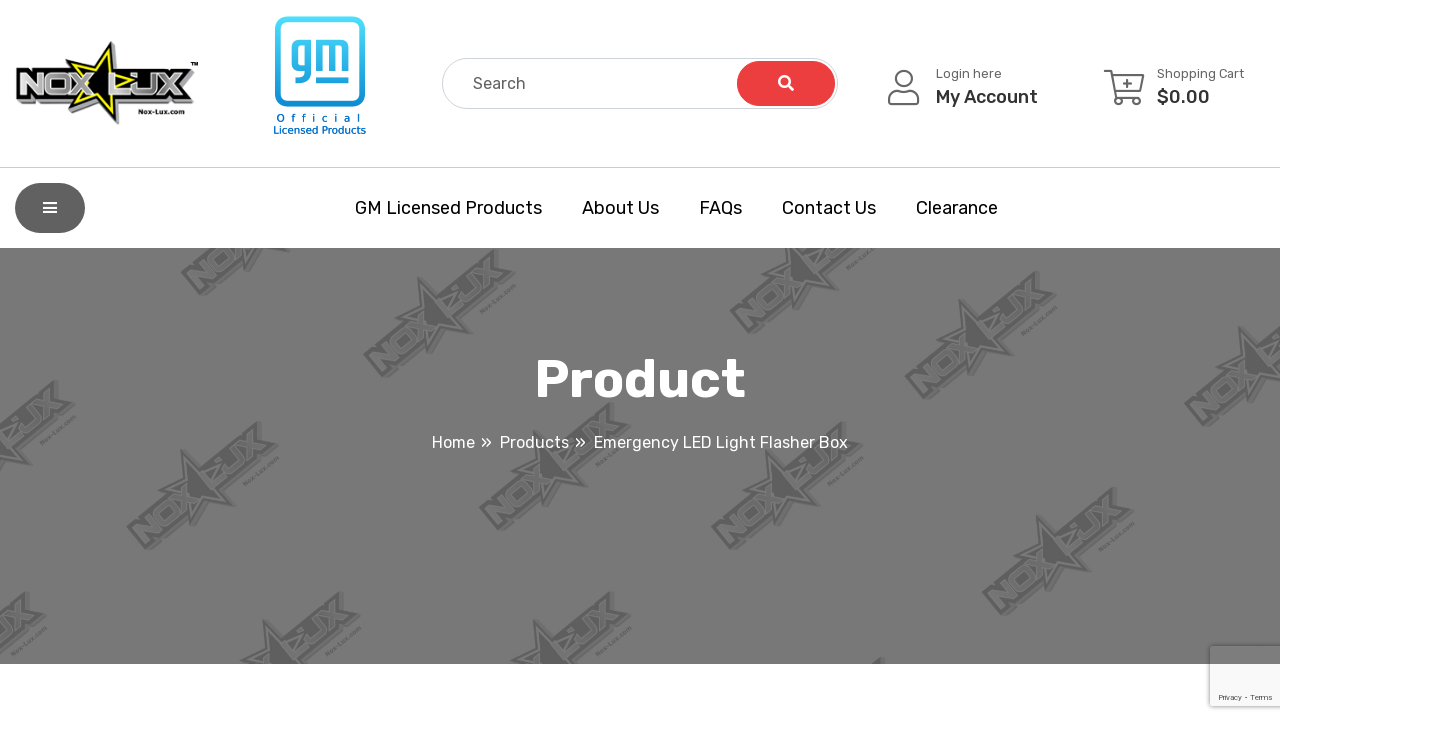

--- FILE ---
content_type: text/html; charset=UTF-8
request_url: https://nox-lux.com/product/emergency-led-light-flasher-box/
body_size: 261309
content:
<!DOCTYPE html>
<html lang="en">
<head>
<meta charset="UTF-8">
<meta name="viewport" content="width=device-width, initial-scale=1">
<link rel="profile" href="https://gmpg.org/xfn/11">
<script data-cfasync="false" data-no-defer="1" data-no-minify="1" data-no-optimize="1">var ewww_webp_supported=!1;function check_webp_feature(A,e){var w;e=void 0!==e?e:function(){},ewww_webp_supported?e(ewww_webp_supported):((w=new Image).onload=function(){ewww_webp_supported=0<w.width&&0<w.height,e&&e(ewww_webp_supported)},w.onerror=function(){e&&e(!1)},w.src="data:image/webp;base64,"+{alpha:"UklGRkoAAABXRUJQVlA4WAoAAAAQAAAAAAAAAAAAQUxQSAwAAAARBxAR/Q9ERP8DAABWUDggGAAAABQBAJ0BKgEAAQAAAP4AAA3AAP7mtQAAAA=="}[A])}check_webp_feature("alpha");</script><script data-cfasync="false" data-no-defer="1" data-no-minify="1" data-no-optimize="1">var Arrive=function(c,w){"use strict";if(c.MutationObserver&&"undefined"!=typeof HTMLElement){var r,a=0,u=(r=HTMLElement.prototype.matches||HTMLElement.prototype.webkitMatchesSelector||HTMLElement.prototype.mozMatchesSelector||HTMLElement.prototype.msMatchesSelector,{matchesSelector:function(e,t){return e instanceof HTMLElement&&r.call(e,t)},addMethod:function(e,t,r){var a=e[t];e[t]=function(){return r.length==arguments.length?r.apply(this,arguments):"function"==typeof a?a.apply(this,arguments):void 0}},callCallbacks:function(e,t){t&&t.options.onceOnly&&1==t.firedElems.length&&(e=[e[0]]);for(var r,a=0;r=e[a];a++)r&&r.callback&&r.callback.call(r.elem,r.elem);t&&t.options.onceOnly&&1==t.firedElems.length&&t.me.unbindEventWithSelectorAndCallback.call(t.target,t.selector,t.callback)},checkChildNodesRecursively:function(e,t,r,a){for(var i,n=0;i=e[n];n++)r(i,t,a)&&a.push({callback:t.callback,elem:i}),0<i.childNodes.length&&u.checkChildNodesRecursively(i.childNodes,t,r,a)},mergeArrays:function(e,t){var r,a={};for(r in e)e.hasOwnProperty(r)&&(a[r]=e[r]);for(r in t)t.hasOwnProperty(r)&&(a[r]=t[r]);return a},toElementsArray:function(e){return e=void 0!==e&&("number"!=typeof e.length||e===c)?[e]:e}}),e=(l.prototype.addEvent=function(e,t,r,a){a={target:e,selector:t,options:r,callback:a,firedElems:[]};return this._beforeAdding&&this._beforeAdding(a),this._eventsBucket.push(a),a},l.prototype.removeEvent=function(e){for(var t,r=this._eventsBucket.length-1;t=this._eventsBucket[r];r--)e(t)&&(this._beforeRemoving&&this._beforeRemoving(t),(t=this._eventsBucket.splice(r,1))&&t.length&&(t[0].callback=null))},l.prototype.beforeAdding=function(e){this._beforeAdding=e},l.prototype.beforeRemoving=function(e){this._beforeRemoving=e},l),t=function(i,n){var o=new e,l=this,s={fireOnAttributesModification:!1};return o.beforeAdding(function(t){var e=t.target;e!==c.document&&e!==c||(e=document.getElementsByTagName("html")[0]);var r=new MutationObserver(function(e){n.call(this,e,t)}),a=i(t.options);r.observe(e,a),t.observer=r,t.me=l}),o.beforeRemoving(function(e){e.observer.disconnect()}),this.bindEvent=function(e,t,r){t=u.mergeArrays(s,t);for(var a=u.toElementsArray(this),i=0;i<a.length;i++)o.addEvent(a[i],e,t,r)},this.unbindEvent=function(){var r=u.toElementsArray(this);o.removeEvent(function(e){for(var t=0;t<r.length;t++)if(this===w||e.target===r[t])return!0;return!1})},this.unbindEventWithSelectorOrCallback=function(r){var a=u.toElementsArray(this),i=r,e="function"==typeof r?function(e){for(var t=0;t<a.length;t++)if((this===w||e.target===a[t])&&e.callback===i)return!0;return!1}:function(e){for(var t=0;t<a.length;t++)if((this===w||e.target===a[t])&&e.selector===r)return!0;return!1};o.removeEvent(e)},this.unbindEventWithSelectorAndCallback=function(r,a){var i=u.toElementsArray(this);o.removeEvent(function(e){for(var t=0;t<i.length;t++)if((this===w||e.target===i[t])&&e.selector===r&&e.callback===a)return!0;return!1})},this},i=new function(){var s={fireOnAttributesModification:!1,onceOnly:!1,existing:!1};function n(e,t,r){return!(!u.matchesSelector(e,t.selector)||(e._id===w&&(e._id=a++),-1!=t.firedElems.indexOf(e._id)))&&(t.firedElems.push(e._id),!0)}var c=(i=new t(function(e){var t={attributes:!1,childList:!0,subtree:!0};return e.fireOnAttributesModification&&(t.attributes=!0),t},function(e,i){e.forEach(function(e){var t=e.addedNodes,r=e.target,a=[];null!==t&&0<t.length?u.checkChildNodesRecursively(t,i,n,a):"attributes"===e.type&&n(r,i)&&a.push({callback:i.callback,elem:r}),u.callCallbacks(a,i)})})).bindEvent;return i.bindEvent=function(e,t,r){t=void 0===r?(r=t,s):u.mergeArrays(s,t);var a=u.toElementsArray(this);if(t.existing){for(var i=[],n=0;n<a.length;n++)for(var o=a[n].querySelectorAll(e),l=0;l<o.length;l++)i.push({callback:r,elem:o[l]});if(t.onceOnly&&i.length)return r.call(i[0].elem,i[0].elem);setTimeout(u.callCallbacks,1,i)}c.call(this,e,t,r)},i},o=new function(){var a={};function i(e,t){return u.matchesSelector(e,t.selector)}var n=(o=new t(function(){return{childList:!0,subtree:!0}},function(e,r){e.forEach(function(e){var t=e.removedNodes,e=[];null!==t&&0<t.length&&u.checkChildNodesRecursively(t,r,i,e),u.callCallbacks(e,r)})})).bindEvent;return o.bindEvent=function(e,t,r){t=void 0===r?(r=t,a):u.mergeArrays(a,t),n.call(this,e,t,r)},o};d(HTMLElement.prototype),d(NodeList.prototype),d(HTMLCollection.prototype),d(HTMLDocument.prototype),d(Window.prototype);var n={};return s(i,n,"unbindAllArrive"),s(o,n,"unbindAllLeave"),n}function l(){this._eventsBucket=[],this._beforeAdding=null,this._beforeRemoving=null}function s(e,t,r){u.addMethod(t,r,e.unbindEvent),u.addMethod(t,r,e.unbindEventWithSelectorOrCallback),u.addMethod(t,r,e.unbindEventWithSelectorAndCallback)}function d(e){e.arrive=i.bindEvent,s(i,e,"unbindArrive"),e.leave=o.bindEvent,s(o,e,"unbindLeave")}}(window,void 0),ewww_webp_supported=!1;function check_webp_feature(e,t){var r;ewww_webp_supported?t(ewww_webp_supported):((r=new Image).onload=function(){ewww_webp_supported=0<r.width&&0<r.height,t(ewww_webp_supported)},r.onerror=function(){t(!1)},r.src="data:image/webp;base64,"+{alpha:"UklGRkoAAABXRUJQVlA4WAoAAAAQAAAAAAAAAAAAQUxQSAwAAAARBxAR/Q9ERP8DAABWUDggGAAAABQBAJ0BKgEAAQAAAP4AAA3AAP7mtQAAAA==",animation:"UklGRlIAAABXRUJQVlA4WAoAAAASAAAAAAAAAAAAQU5JTQYAAAD/////AABBTk1GJgAAAAAAAAAAAAAAAAAAAGQAAABWUDhMDQAAAC8AAAAQBxAREYiI/gcA"}[e])}function ewwwLoadImages(e){if(e){for(var t=document.querySelectorAll(".batch-image img, .image-wrapper a, .ngg-pro-masonry-item a, .ngg-galleria-offscreen-seo-wrapper a"),r=0,a=t.length;r<a;r++)ewwwAttr(t[r],"data-src",t[r].getAttribute("data-webp")),ewwwAttr(t[r],"data-thumbnail",t[r].getAttribute("data-webp-thumbnail"));for(var i=document.querySelectorAll("div.woocommerce-product-gallery__image"),r=0,a=i.length;r<a;r++)ewwwAttr(i[r],"data-thumb",i[r].getAttribute("data-webp-thumb"))}for(var n=document.querySelectorAll("video"),r=0,a=n.length;r<a;r++)ewwwAttr(n[r],"poster",e?n[r].getAttribute("data-poster-webp"):n[r].getAttribute("data-poster-image"));for(var o,l=document.querySelectorAll("img.ewww_webp_lazy_load"),r=0,a=l.length;r<a;r++)e&&(ewwwAttr(l[r],"data-lazy-srcset",l[r].getAttribute("data-lazy-srcset-webp")),ewwwAttr(l[r],"data-srcset",l[r].getAttribute("data-srcset-webp")),ewwwAttr(l[r],"data-lazy-src",l[r].getAttribute("data-lazy-src-webp")),ewwwAttr(l[r],"data-src",l[r].getAttribute("data-src-webp")),ewwwAttr(l[r],"data-orig-file",l[r].getAttribute("data-webp-orig-file")),ewwwAttr(l[r],"data-medium-file",l[r].getAttribute("data-webp-medium-file")),ewwwAttr(l[r],"data-large-file",l[r].getAttribute("data-webp-large-file")),null!=(o=l[r].getAttribute("srcset"))&&!1!==o&&o.includes("R0lGOD")&&ewwwAttr(l[r],"src",l[r].getAttribute("data-lazy-src-webp"))),l[r].className=l[r].className.replace(/\bewww_webp_lazy_load\b/,"");for(var s=document.querySelectorAll(".ewww_webp"),r=0,a=s.length;r<a;r++)e?(ewwwAttr(s[r],"srcset",s[r].getAttribute("data-srcset-webp")),ewwwAttr(s[r],"src",s[r].getAttribute("data-src-webp")),ewwwAttr(s[r],"data-orig-file",s[r].getAttribute("data-webp-orig-file")),ewwwAttr(s[r],"data-medium-file",s[r].getAttribute("data-webp-medium-file")),ewwwAttr(s[r],"data-large-file",s[r].getAttribute("data-webp-large-file")),ewwwAttr(s[r],"data-large_image",s[r].getAttribute("data-webp-large_image")),ewwwAttr(s[r],"data-src",s[r].getAttribute("data-webp-src"))):(ewwwAttr(s[r],"srcset",s[r].getAttribute("data-srcset-img")),ewwwAttr(s[r],"src",s[r].getAttribute("data-src-img"))),s[r].className=s[r].className.replace(/\bewww_webp\b/,"ewww_webp_loaded");window.jQuery&&jQuery.fn.isotope&&jQuery.fn.imagesLoaded&&(jQuery(".fusion-posts-container-infinite").imagesLoaded(function(){jQuery(".fusion-posts-container-infinite").hasClass("isotope")&&jQuery(".fusion-posts-container-infinite").isotope()}),jQuery(".fusion-portfolio:not(.fusion-recent-works) .fusion-portfolio-wrapper").imagesLoaded(function(){jQuery(".fusion-portfolio:not(.fusion-recent-works) .fusion-portfolio-wrapper").isotope()}))}function ewwwWebPInit(e){ewwwLoadImages(e),ewwwNggLoadGalleries(e),document.arrive(".ewww_webp",function(){ewwwLoadImages(e)}),document.arrive(".ewww_webp_lazy_load",function(){ewwwLoadImages(e)}),document.arrive("videos",function(){ewwwLoadImages(e)}),"loading"==document.readyState?document.addEventListener("DOMContentLoaded",ewwwJSONParserInit):("undefined"!=typeof galleries&&ewwwNggParseGalleries(e),ewwwWooParseVariations(e))}function ewwwAttr(e,t,r){null!=r&&!1!==r&&e.setAttribute(t,r)}function ewwwJSONParserInit(){"undefined"!=typeof galleries&&check_webp_feature("alpha",ewwwNggParseGalleries),check_webp_feature("alpha",ewwwWooParseVariations)}function ewwwWooParseVariations(e){if(e)for(var t=document.querySelectorAll("form.variations_form"),r=0,a=t.length;r<a;r++){var i=t[r].getAttribute("data-product_variations"),n=!1;try{for(var o in i=JSON.parse(i))void 0!==i[o]&&void 0!==i[o].image&&(void 0!==i[o].image.src_webp&&(i[o].image.src=i[o].image.src_webp,n=!0),void 0!==i[o].image.srcset_webp&&(i[o].image.srcset=i[o].image.srcset_webp,n=!0),void 0!==i[o].image.full_src_webp&&(i[o].image.full_src=i[o].image.full_src_webp,n=!0),void 0!==i[o].image.gallery_thumbnail_src_webp&&(i[o].image.gallery_thumbnail_src=i[o].image.gallery_thumbnail_src_webp,n=!0),void 0!==i[o].image.thumb_src_webp&&(i[o].image.thumb_src=i[o].image.thumb_src_webp,n=!0));n&&ewwwAttr(t[r],"data-product_variations",JSON.stringify(i))}catch(e){}}}function ewwwNggParseGalleries(e){if(e)for(var t in galleries){var r=galleries[t];galleries[t].images_list=ewwwNggParseImageList(r.images_list)}}function ewwwNggLoadGalleries(e){e&&document.addEventListener("ngg.galleria.themeadded",function(e,t){window.ngg_galleria._create_backup=window.ngg_galleria.create,window.ngg_galleria.create=function(e,t){var r=$(e).data("id");return galleries["gallery_"+r].images_list=ewwwNggParseImageList(galleries["gallery_"+r].images_list),window.ngg_galleria._create_backup(e,t)}})}function ewwwNggParseImageList(e){for(var t in e){var r=e[t];if(void 0!==r["image-webp"]&&(e[t].image=r["image-webp"],delete e[t]["image-webp"]),void 0!==r["thumb-webp"]&&(e[t].thumb=r["thumb-webp"],delete e[t]["thumb-webp"]),void 0!==r.full_image_webp&&(e[t].full_image=r.full_image_webp,delete e[t].full_image_webp),void 0!==r.srcsets)for(var a in r.srcsets)nggSrcset=r.srcsets[a],void 0!==r.srcsets[a+"-webp"]&&(e[t].srcsets[a]=r.srcsets[a+"-webp"],delete e[t].srcsets[a+"-webp"]);if(void 0!==r.full_srcsets)for(var i in r.full_srcsets)nggFSrcset=r.full_srcsets[i],void 0!==r.full_srcsets[i+"-webp"]&&(e[t].full_srcsets[i]=r.full_srcsets[i+"-webp"],delete e[t].full_srcsets[i+"-webp"])}return e}check_webp_feature("alpha",ewwwWebPInit);</script>				<script>document.documentElement.className = document.documentElement.className + ' yes-js js_active js'</script>
<meta name='robots' content='index, follow, max-image-preview:large, max-snippet:-1, max-video-preview:-1' />
<!-- This site is optimized with the Yoast SEO plugin v23.5 - https://yoast.com/wordpress/plugins/seo/ -->
<title>SHO-ME Emergency LED Light Flasher Box</title>
<meta name="description" content="Nox Lux- ShoMe Emergency LED Light Flasher Box- Buy Some of the Best Offroad, Auxiliary, or Emergency LED Lights, Light Bars, LED Cube Lights, Round LED Lights, ..." />
<link rel="canonical" href="https://nox-lux.com/product/emergency-led-light-flasher-box/" />
<meta name="twitter:label1" content="Est. reading time" />
<meta name="twitter:data1" content="1 minute" />
<script type="application/ld+json" class="yoast-schema-graph">{"@context":"https://schema.org","@graph":[{"@type":"WebPage","@id":"https://nox-lux.com/product/emergency-led-light-flasher-box/","url":"https://nox-lux.com/product/emergency-led-light-flasher-box/","name":"SHO-ME Emergency LED Light Flasher Box","isPartOf":{"@id":"https://nox-lux.com/#website"},"primaryImageOfPage":{"@id":"https://nox-lux.com/product/emergency-led-light-flasher-box/#primaryimage"},"image":{"@id":"https://nox-lux.com/product/emergency-led-light-flasher-box/#primaryimage"},"thumbnailUrl":"https://nox-lux.com/wp-content/uploads/2018/03/strobe-flash-box-emergency-led-lights.jpg","datePublished":"2018-03-29T14:15:43+00:00","dateModified":"2022-02-08T20:34:34+00:00","description":"Nox Lux- ShoMe Emergency LED Light Flasher Box- Buy Some of the Best Offroad, Auxiliary, or Emergency LED Lights, Light Bars, LED Cube Lights, Round LED Lights, ...","breadcrumb":{"@id":"https://nox-lux.com/product/emergency-led-light-flasher-box/#breadcrumb"},"inLanguage":"en","potentialAction":[{"@type":"ReadAction","target":["https://nox-lux.com/product/emergency-led-light-flasher-box/"]}]},{"@type":"ImageObject","inLanguage":"en","@id":"https://nox-lux.com/product/emergency-led-light-flasher-box/#primaryimage","url":"https://nox-lux.com/wp-content/uploads/2018/03/strobe-flash-box-emergency-led-lights.jpg","contentUrl":"https://nox-lux.com/wp-content/uploads/2018/03/strobe-flash-box-emergency-led-lights.jpg","width":386,"height":268,"caption":"strobe-flash-box-emergency-led-lights"},{"@type":"BreadcrumbList","@id":"https://nox-lux.com/product/emergency-led-light-flasher-box/#breadcrumb","itemListElement":[{"@type":"ListItem","position":1,"name":"Nox Lux","item":"https://nox-lux.com/"},{"@type":"ListItem","position":2,"name":"Shop","item":"https://nox-lux.com/shop/"},{"@type":"ListItem","position":3,"name":"Off Road LED Lights","item":"https://nox-lux.com/product-category/off-road-led-lights/"},{"@type":"ListItem","position":4,"name":"Off-road Light Accessories","item":"https://nox-lux.com/product-category/off-road-led-lights/offroad-light-accessories/"},{"@type":"ListItem","position":5,"name":"Emergency LED Light Flasher Box"}]},{"@type":"WebSite","@id":"https://nox-lux.com/#website","url":"https://nox-lux.com/","name":"Nox Lux","description":"","publisher":{"@id":"https://nox-lux.com/#organization"},"potentialAction":[{"@type":"SearchAction","target":{"@type":"EntryPoint","urlTemplate":"https://nox-lux.com/?s={search_term_string}"},"query-input":{"@type":"PropertyValueSpecification","valueRequired":true,"valueName":"search_term_string"}}],"inLanguage":"en"},{"@type":"Organization","@id":"https://nox-lux.com/#organization","name":"Nox Lux","url":"https://nox-lux.com/","logo":{"@type":"ImageObject","inLanguage":"en","@id":"https://nox-lux.com/#/schema/logo/image/","url":"https://nox-lux.com/wp-content/uploads/2016/08/logo.png","contentUrl":"https://nox-lux.com/wp-content/uploads/2016/08/logo.png","width":375,"height":177,"caption":"Nox Lux"},"image":{"@id":"https://nox-lux.com/#/schema/logo/image/"},"sameAs":["https://www.facebook.com/noxluxproducts","https://x.com/noxluxproducts","https://www.instagram.com/noxlux/","https://www.pinterest.com/noxlux/","http://youtube.com/c/NoxluxProducts"]}]}</script>
<!-- / Yoast SEO plugin. -->
<link rel='dns-prefetch' href='//cdnjs.cloudflare.com' />
<link rel='dns-prefetch' href='//capi-automation.s3.us-east-2.amazonaws.com' />
<link rel="alternate" type="application/rss+xml" title="Nox Lux &raquo; Feed" href="https://nox-lux.com/feed/" />
<link rel="alternate" type="application/rss+xml" title="Nox Lux &raquo; Comments Feed" href="https://nox-lux.com/comments/feed/" />
<link rel="alternate" type="application/rss+xml" title="Nox Lux &raquo; Emergency LED Light Flasher Box Comments Feed" href="https://nox-lux.com/product/emergency-led-light-flasher-box/feed/" />
<script type="text/javascript">
/* <![CDATA[ */
window._wpemojiSettings = {"baseUrl":"https:\/\/s.w.org\/images\/core\/emoji\/14.0.0\/72x72\/","ext":".png","svgUrl":"https:\/\/s.w.org\/images\/core\/emoji\/14.0.0\/svg\/","svgExt":".svg","source":{"concatemoji":"https:\/\/nox-lux.com\/wp-includes\/js\/wp-emoji-release.min.js?ver=6.4.4"}};
/*! This file is auto-generated */
!function(i,n){var o,s,e;function c(e){try{var t={supportTests:e,timestamp:(new Date).valueOf()};sessionStorage.setItem(o,JSON.stringify(t))}catch(e){}}function p(e,t,n){e.clearRect(0,0,e.canvas.width,e.canvas.height),e.fillText(t,0,0);var t=new Uint32Array(e.getImageData(0,0,e.canvas.width,e.canvas.height).data),r=(e.clearRect(0,0,e.canvas.width,e.canvas.height),e.fillText(n,0,0),new Uint32Array(e.getImageData(0,0,e.canvas.width,e.canvas.height).data));return t.every(function(e,t){return e===r[t]})}function u(e,t,n){switch(t){case"flag":return n(e,"\ud83c\udff3\ufe0f\u200d\u26a7\ufe0f","\ud83c\udff3\ufe0f\u200b\u26a7\ufe0f")?!1:!n(e,"\ud83c\uddfa\ud83c\uddf3","\ud83c\uddfa\u200b\ud83c\uddf3")&&!n(e,"\ud83c\udff4\udb40\udc67\udb40\udc62\udb40\udc65\udb40\udc6e\udb40\udc67\udb40\udc7f","\ud83c\udff4\u200b\udb40\udc67\u200b\udb40\udc62\u200b\udb40\udc65\u200b\udb40\udc6e\u200b\udb40\udc67\u200b\udb40\udc7f");case"emoji":return!n(e,"\ud83e\udef1\ud83c\udffb\u200d\ud83e\udef2\ud83c\udfff","\ud83e\udef1\ud83c\udffb\u200b\ud83e\udef2\ud83c\udfff")}return!1}function f(e,t,n){var r="undefined"!=typeof WorkerGlobalScope&&self instanceof WorkerGlobalScope?new OffscreenCanvas(300,150):i.createElement("canvas"),a=r.getContext("2d",{willReadFrequently:!0}),o=(a.textBaseline="top",a.font="600 32px Arial",{});return e.forEach(function(e){o[e]=t(a,e,n)}),o}function t(e){var t=i.createElement("script");t.src=e,t.defer=!0,i.head.appendChild(t)}"undefined"!=typeof Promise&&(o="wpEmojiSettingsSupports",s=["flag","emoji"],n.supports={everything:!0,everythingExceptFlag:!0},e=new Promise(function(e){i.addEventListener("DOMContentLoaded",e,{once:!0})}),new Promise(function(t){var n=function(){try{var e=JSON.parse(sessionStorage.getItem(o));if("object"==typeof e&&"number"==typeof e.timestamp&&(new Date).valueOf()<e.timestamp+604800&&"object"==typeof e.supportTests)return e.supportTests}catch(e){}return null}();if(!n){if("undefined"!=typeof Worker&&"undefined"!=typeof OffscreenCanvas&&"undefined"!=typeof URL&&URL.createObjectURL&&"undefined"!=typeof Blob)try{var e="postMessage("+f.toString()+"("+[JSON.stringify(s),u.toString(),p.toString()].join(",")+"));",r=new Blob([e],{type:"text/javascript"}),a=new Worker(URL.createObjectURL(r),{name:"wpTestEmojiSupports"});return void(a.onmessage=function(e){c(n=e.data),a.terminate(),t(n)})}catch(e){}c(n=f(s,u,p))}t(n)}).then(function(e){for(var t in e)n.supports[t]=e[t],n.supports.everything=n.supports.everything&&n.supports[t],"flag"!==t&&(n.supports.everythingExceptFlag=n.supports.everythingExceptFlag&&n.supports[t]);n.supports.everythingExceptFlag=n.supports.everythingExceptFlag&&!n.supports.flag,n.DOMReady=!1,n.readyCallback=function(){n.DOMReady=!0}}).then(function(){return e}).then(function(){var e;n.supports.everything||(n.readyCallback(),(e=n.source||{}).concatemoji?t(e.concatemoji):e.wpemoji&&e.twemoji&&(t(e.twemoji),t(e.wpemoji)))}))}((window,document),window._wpemojiSettings);
/* ]]> */
</script>
<link id="woocommerce-notification-fonts" rel="preload"
href="https://nox-lux.com/wp-content/plugins/woocommerce-notification/fonts/icons-close.woff2" as="font"
crossorigin>
<link rel='stylesheet' id='wc-intuit-payments-checkout-block-css' href='https://nox-lux.com/wp-content/plugins/woocommerce-gateway-intuit-qbms/assets/css/blocks/wc-intuit-payments-checkout-block.css?ver=3.3.0' type='text/css' media='all' />
<link rel='stylesheet' id='woocommerce-notification-icons-close-css' href='https://nox-lux.com/wp-content/plugins/woocommerce-notification/css/icons-close.css?ver=1.4.6' type='text/css' media='all' />
<link rel='stylesheet' id='woocommerce-notification-css' href='https://nox-lux.com/wp-content/plugins/woocommerce-notification/css/woocommerce-notification.min.css?ver=1.4.6' type='text/css' media='all' />
<style id='woocommerce-notification-inline-css' type='text/css'>
#message-purchased #notify-close:before{color:#000000;}#message-purchased .message-purchase-main{overflow:hidden}#message-purchased .wn-notification-image-wrapper{padding:0;}#message-purchased .wn-notification-message-container{padding-left:20px;}                #message-purchased .message-purchase-main{                        background-color: #ffffff;                                               color:#000000 !important;                        border-radius:0px ;                }#message-purchased .message-purchase-main p, #message-purchased .message-purchase-main p small{                        color:#000000 !important;                }                 #message-purchased .message-purchase-main p a, #message-purchased .message-purchase-main p span{                        color:#000000 !important;                }
</style>
<style id='wp-emoji-styles-inline-css' type='text/css'>
img.wp-smiley, img.emoji {
display: inline !important;
border: none !important;
box-shadow: none !important;
height: 1em !important;
width: 1em !important;
margin: 0 0.07em !important;
vertical-align: -0.1em !important;
background: none !important;
padding: 0 !important;
}
</style>
<link rel='stylesheet' id='wp-block-library-css' href='https://nox-lux.com/wp-includes/css/dist/block-library/style.min.css?ver=6.4.4' type='text/css' media='all' />
<style id='wp-block-library-theme-inline-css' type='text/css'>
.wp-block-audio figcaption{color:#555;font-size:13px;text-align:center}.is-dark-theme .wp-block-audio figcaption{color:hsla(0,0%,100%,.65)}.wp-block-audio{margin:0 0 1em}.wp-block-code{border:1px solid #ccc;border-radius:4px;font-family:Menlo,Consolas,monaco,monospace;padding:.8em 1em}.wp-block-embed figcaption{color:#555;font-size:13px;text-align:center}.is-dark-theme .wp-block-embed figcaption{color:hsla(0,0%,100%,.65)}.wp-block-embed{margin:0 0 1em}.blocks-gallery-caption{color:#555;font-size:13px;text-align:center}.is-dark-theme .blocks-gallery-caption{color:hsla(0,0%,100%,.65)}.wp-block-image figcaption{color:#555;font-size:13px;text-align:center}.is-dark-theme .wp-block-image figcaption{color:hsla(0,0%,100%,.65)}.wp-block-image{margin:0 0 1em}.wp-block-pullquote{border-bottom:4px solid;border-top:4px solid;color:currentColor;margin-bottom:1.75em}.wp-block-pullquote cite,.wp-block-pullquote footer,.wp-block-pullquote__citation{color:currentColor;font-size:.8125em;font-style:normal;text-transform:uppercase}.wp-block-quote{border-left:.25em solid;margin:0 0 1.75em;padding-left:1em}.wp-block-quote cite,.wp-block-quote footer{color:currentColor;font-size:.8125em;font-style:normal;position:relative}.wp-block-quote.has-text-align-right{border-left:none;border-right:.25em solid;padding-left:0;padding-right:1em}.wp-block-quote.has-text-align-center{border:none;padding-left:0}.wp-block-quote.is-large,.wp-block-quote.is-style-large,.wp-block-quote.is-style-plain{border:none}.wp-block-search .wp-block-search__label{font-weight:700}.wp-block-search__button{border:1px solid #ccc;padding:.375em .625em}:where(.wp-block-group.has-background){padding:1.25em 2.375em}.wp-block-separator.has-css-opacity{opacity:.4}.wp-block-separator{border:none;border-bottom:2px solid;margin-left:auto;margin-right:auto}.wp-block-separator.has-alpha-channel-opacity{opacity:1}.wp-block-separator:not(.is-style-wide):not(.is-style-dots){width:100px}.wp-block-separator.has-background:not(.is-style-dots){border-bottom:none;height:1px}.wp-block-separator.has-background:not(.is-style-wide):not(.is-style-dots){height:2px}.wp-block-table{margin:0 0 1em}.wp-block-table td,.wp-block-table th{word-break:normal}.wp-block-table figcaption{color:#555;font-size:13px;text-align:center}.is-dark-theme .wp-block-table figcaption{color:hsla(0,0%,100%,.65)}.wp-block-video figcaption{color:#555;font-size:13px;text-align:center}.is-dark-theme .wp-block-video figcaption{color:hsla(0,0%,100%,.65)}.wp-block-video{margin:0 0 1em}.wp-block-template-part.has-background{margin-bottom:0;margin-top:0;padding:1.25em 2.375em}
</style>
<link rel='stylesheet' id='jquery-selectBox-css' href='https://nox-lux.com/wp-content/plugins/yith-woocommerce-wishlist/assets/css/jquery.selectBox.css?ver=1.2.0' type='text/css' media='all' />
<link rel='stylesheet' id='woocommerce_prettyPhoto_css-css' href='//nox-lux.com/wp-content/plugins/woocommerce/assets/css/prettyPhoto.css?ver=3.1.6' type='text/css' media='all' />
<link rel='stylesheet' id='yith-wcwl-main-css' href='https://nox-lux.com/wp-content/plugins/yith-woocommerce-wishlist/assets/css/style.css?ver=4.0.1' type='text/css' media='all' />
<style id='yith-wcwl-main-inline-css' type='text/css'>
:root { --color-add-to-wishlist-background: #333333; --color-add-to-wishlist-text: #FFFFFF; --color-add-to-wishlist-border: #333333; --color-add-to-wishlist-background-hover: #333333; --color-add-to-wishlist-text-hover: #FFFFFF; --color-add-to-wishlist-border-hover: #333333; --rounded-corners-radius: 16px; --add-to-cart-rounded-corners-radius: 16px; --feedback-duration: 3s } 
:root { --color-add-to-wishlist-background: #333333; --color-add-to-wishlist-text: #FFFFFF; --color-add-to-wishlist-border: #333333; --color-add-to-wishlist-background-hover: #333333; --color-add-to-wishlist-text-hover: #FFFFFF; --color-add-to-wishlist-border-hover: #333333; --rounded-corners-radius: 16px; --add-to-cart-rounded-corners-radius: 16px; --feedback-duration: 3s } 
</style>
<link rel='stylesheet' id='amazon-payments-advanced-blocks-log-out-banner-css' href='https://nox-lux.com/wp-content/plugins/woocommerce-gateway-amazon-payments-advanced/build/js/blocks/log-out-banner/style-index.css?ver=7b7a8388c5cd363f116c' type='text/css' media='all' />
<style id='global-styles-inline-css' type='text/css'>
body{--wp--preset--color--black: #000000;--wp--preset--color--cyan-bluish-gray: #abb8c3;--wp--preset--color--white: #ffffff;--wp--preset--color--pale-pink: #f78da7;--wp--preset--color--vivid-red: #cf2e2e;--wp--preset--color--luminous-vivid-orange: #ff6900;--wp--preset--color--luminous-vivid-amber: #fcb900;--wp--preset--color--light-green-cyan: #7bdcb5;--wp--preset--color--vivid-green-cyan: #00d084;--wp--preset--color--pale-cyan-blue: #8ed1fc;--wp--preset--color--vivid-cyan-blue: #0693e3;--wp--preset--color--vivid-purple: #9b51e0;--wp--preset--color--grey: #626161;--wp--preset--color--yellow: #ff0;--wp--preset--color--red: #EC3E3E;--wp--preset--gradient--vivid-cyan-blue-to-vivid-purple: linear-gradient(135deg,rgba(6,147,227,1) 0%,rgb(155,81,224) 100%);--wp--preset--gradient--light-green-cyan-to-vivid-green-cyan: linear-gradient(135deg,rgb(122,220,180) 0%,rgb(0,208,130) 100%);--wp--preset--gradient--luminous-vivid-amber-to-luminous-vivid-orange: linear-gradient(135deg,rgba(252,185,0,1) 0%,rgba(255,105,0,1) 100%);--wp--preset--gradient--luminous-vivid-orange-to-vivid-red: linear-gradient(135deg,rgba(255,105,0,1) 0%,rgb(207,46,46) 100%);--wp--preset--gradient--very-light-gray-to-cyan-bluish-gray: linear-gradient(135deg,rgb(238,238,238) 0%,rgb(169,184,195) 100%);--wp--preset--gradient--cool-to-warm-spectrum: linear-gradient(135deg,rgb(74,234,220) 0%,rgb(151,120,209) 20%,rgb(207,42,186) 40%,rgb(238,44,130) 60%,rgb(251,105,98) 80%,rgb(254,248,76) 100%);--wp--preset--gradient--blush-light-purple: linear-gradient(135deg,rgb(255,206,236) 0%,rgb(152,150,240) 100%);--wp--preset--gradient--blush-bordeaux: linear-gradient(135deg,rgb(254,205,165) 0%,rgb(254,45,45) 50%,rgb(107,0,62) 100%);--wp--preset--gradient--luminous-dusk: linear-gradient(135deg,rgb(255,203,112) 0%,rgb(199,81,192) 50%,rgb(65,88,208) 100%);--wp--preset--gradient--pale-ocean: linear-gradient(135deg,rgb(255,245,203) 0%,rgb(182,227,212) 50%,rgb(51,167,181) 100%);--wp--preset--gradient--electric-grass: linear-gradient(135deg,rgb(202,248,128) 0%,rgb(113,206,126) 100%);--wp--preset--gradient--midnight: linear-gradient(135deg,rgb(2,3,129) 0%,rgb(40,116,252) 100%);--wp--preset--font-size--small: 13px;--wp--preset--font-size--medium: 20px;--wp--preset--font-size--large: 36px;--wp--preset--font-size--x-large: 42px;--wp--preset--font-family--rubik: "Rubik",sans-serif;--wp--preset--font-family--inter: "Inter", sans-serif;--wp--preset--font-family--cardo: Cardo;--wp--preset--spacing--20: 0.44rem;--wp--preset--spacing--30: 0.67rem;--wp--preset--spacing--40: 1rem;--wp--preset--spacing--50: 1.5rem;--wp--preset--spacing--60: 2.25rem;--wp--preset--spacing--70: 3.38rem;--wp--preset--spacing--80: 5.06rem;--wp--preset--shadow--natural: 6px 6px 9px rgba(0, 0, 0, 0.2);--wp--preset--shadow--deep: 12px 12px 50px rgba(0, 0, 0, 0.4);--wp--preset--shadow--sharp: 6px 6px 0px rgba(0, 0, 0, 0.2);--wp--preset--shadow--outlined: 6px 6px 0px -3px rgba(255, 255, 255, 1), 6px 6px rgba(0, 0, 0, 1);--wp--preset--shadow--crisp: 6px 6px 0px rgba(0, 0, 0, 1);}body { margin: 0; }.wp-site-blocks > .alignleft { float: left; margin-right: 2em; }.wp-site-blocks > .alignright { float: right; margin-left: 2em; }.wp-site-blocks > .aligncenter { justify-content: center; margin-left: auto; margin-right: auto; }:where(.is-layout-flex){gap: 0.5em;}:where(.is-layout-grid){gap: 0.5em;}body .is-layout-flow > .alignleft{float: left;margin-inline-start: 0;margin-inline-end: 2em;}body .is-layout-flow > .alignright{float: right;margin-inline-start: 2em;margin-inline-end: 0;}body .is-layout-flow > .aligncenter{margin-left: auto !important;margin-right: auto !important;}body .is-layout-constrained > .alignleft{float: left;margin-inline-start: 0;margin-inline-end: 2em;}body .is-layout-constrained > .alignright{float: right;margin-inline-start: 2em;margin-inline-end: 0;}body .is-layout-constrained > .aligncenter{margin-left: auto !important;margin-right: auto !important;}body .is-layout-constrained > :where(:not(.alignleft):not(.alignright):not(.alignfull)){max-width: var(--wp--style--global--content-size);margin-left: auto !important;margin-right: auto !important;}body .is-layout-constrained > .alignwide{max-width: var(--wp--style--global--wide-size);}body .is-layout-flex{display: flex;}body .is-layout-flex{flex-wrap: wrap;align-items: center;}body .is-layout-flex > *{margin: 0;}body .is-layout-grid{display: grid;}body .is-layout-grid > *{margin: 0;}body{padding-top: 0px;padding-right: 0px;padding-bottom: 0px;padding-left: 0px;}a:where(:not(.wp-element-button)){text-decoration: underline;}.wp-element-button, .wp-block-button__link{background-color: #32373c;border-width: 0;color: #fff;font-family: inherit;font-size: inherit;line-height: inherit;padding: calc(0.667em + 2px) calc(1.333em + 2px);text-decoration: none;}.has-black-color{color: var(--wp--preset--color--black) !important;}.has-cyan-bluish-gray-color{color: var(--wp--preset--color--cyan-bluish-gray) !important;}.has-white-color{color: var(--wp--preset--color--white) !important;}.has-pale-pink-color{color: var(--wp--preset--color--pale-pink) !important;}.has-vivid-red-color{color: var(--wp--preset--color--vivid-red) !important;}.has-luminous-vivid-orange-color{color: var(--wp--preset--color--luminous-vivid-orange) !important;}.has-luminous-vivid-amber-color{color: var(--wp--preset--color--luminous-vivid-amber) !important;}.has-light-green-cyan-color{color: var(--wp--preset--color--light-green-cyan) !important;}.has-vivid-green-cyan-color{color: var(--wp--preset--color--vivid-green-cyan) !important;}.has-pale-cyan-blue-color{color: var(--wp--preset--color--pale-cyan-blue) !important;}.has-vivid-cyan-blue-color{color: var(--wp--preset--color--vivid-cyan-blue) !important;}.has-vivid-purple-color{color: var(--wp--preset--color--vivid-purple) !important;}.has-grey-color{color: var(--wp--preset--color--grey) !important;}.has-yellow-color{color: var(--wp--preset--color--yellow) !important;}.has-red-color{color: var(--wp--preset--color--red) !important;}.has-black-background-color{background-color: var(--wp--preset--color--black) !important;}.has-cyan-bluish-gray-background-color{background-color: var(--wp--preset--color--cyan-bluish-gray) !important;}.has-white-background-color{background-color: var(--wp--preset--color--white) !important;}.has-pale-pink-background-color{background-color: var(--wp--preset--color--pale-pink) !important;}.has-vivid-red-background-color{background-color: var(--wp--preset--color--vivid-red) !important;}.has-luminous-vivid-orange-background-color{background-color: var(--wp--preset--color--luminous-vivid-orange) !important;}.has-luminous-vivid-amber-background-color{background-color: var(--wp--preset--color--luminous-vivid-amber) !important;}.has-light-green-cyan-background-color{background-color: var(--wp--preset--color--light-green-cyan) !important;}.has-vivid-green-cyan-background-color{background-color: var(--wp--preset--color--vivid-green-cyan) !important;}.has-pale-cyan-blue-background-color{background-color: var(--wp--preset--color--pale-cyan-blue) !important;}.has-vivid-cyan-blue-background-color{background-color: var(--wp--preset--color--vivid-cyan-blue) !important;}.has-vivid-purple-background-color{background-color: var(--wp--preset--color--vivid-purple) !important;}.has-grey-background-color{background-color: var(--wp--preset--color--grey) !important;}.has-yellow-background-color{background-color: var(--wp--preset--color--yellow) !important;}.has-red-background-color{background-color: var(--wp--preset--color--red) !important;}.has-black-border-color{border-color: var(--wp--preset--color--black) !important;}.has-cyan-bluish-gray-border-color{border-color: var(--wp--preset--color--cyan-bluish-gray) !important;}.has-white-border-color{border-color: var(--wp--preset--color--white) !important;}.has-pale-pink-border-color{border-color: var(--wp--preset--color--pale-pink) !important;}.has-vivid-red-border-color{border-color: var(--wp--preset--color--vivid-red) !important;}.has-luminous-vivid-orange-border-color{border-color: var(--wp--preset--color--luminous-vivid-orange) !important;}.has-luminous-vivid-amber-border-color{border-color: var(--wp--preset--color--luminous-vivid-amber) !important;}.has-light-green-cyan-border-color{border-color: var(--wp--preset--color--light-green-cyan) !important;}.has-vivid-green-cyan-border-color{border-color: var(--wp--preset--color--vivid-green-cyan) !important;}.has-pale-cyan-blue-border-color{border-color: var(--wp--preset--color--pale-cyan-blue) !important;}.has-vivid-cyan-blue-border-color{border-color: var(--wp--preset--color--vivid-cyan-blue) !important;}.has-vivid-purple-border-color{border-color: var(--wp--preset--color--vivid-purple) !important;}.has-grey-border-color{border-color: var(--wp--preset--color--grey) !important;}.has-yellow-border-color{border-color: var(--wp--preset--color--yellow) !important;}.has-red-border-color{border-color: var(--wp--preset--color--red) !important;}.has-vivid-cyan-blue-to-vivid-purple-gradient-background{background: var(--wp--preset--gradient--vivid-cyan-blue-to-vivid-purple) !important;}.has-light-green-cyan-to-vivid-green-cyan-gradient-background{background: var(--wp--preset--gradient--light-green-cyan-to-vivid-green-cyan) !important;}.has-luminous-vivid-amber-to-luminous-vivid-orange-gradient-background{background: var(--wp--preset--gradient--luminous-vivid-amber-to-luminous-vivid-orange) !important;}.has-luminous-vivid-orange-to-vivid-red-gradient-background{background: var(--wp--preset--gradient--luminous-vivid-orange-to-vivid-red) !important;}.has-very-light-gray-to-cyan-bluish-gray-gradient-background{background: var(--wp--preset--gradient--very-light-gray-to-cyan-bluish-gray) !important;}.has-cool-to-warm-spectrum-gradient-background{background: var(--wp--preset--gradient--cool-to-warm-spectrum) !important;}.has-blush-light-purple-gradient-background{background: var(--wp--preset--gradient--blush-light-purple) !important;}.has-blush-bordeaux-gradient-background{background: var(--wp--preset--gradient--blush-bordeaux) !important;}.has-luminous-dusk-gradient-background{background: var(--wp--preset--gradient--luminous-dusk) !important;}.has-pale-ocean-gradient-background{background: var(--wp--preset--gradient--pale-ocean) !important;}.has-electric-grass-gradient-background{background: var(--wp--preset--gradient--electric-grass) !important;}.has-midnight-gradient-background{background: var(--wp--preset--gradient--midnight) !important;}.has-small-font-size{font-size: var(--wp--preset--font-size--small) !important;}.has-medium-font-size{font-size: var(--wp--preset--font-size--medium) !important;}.has-large-font-size{font-size: var(--wp--preset--font-size--large) !important;}.has-x-large-font-size{font-size: var(--wp--preset--font-size--x-large) !important;}.has-rubik-font-family{font-family: var(--wp--preset--font-family--rubik) !important;}.has-inter-font-family{font-family: var(--wp--preset--font-family--inter) !important;}.has-cardo-font-family{font-family: var(--wp--preset--font-family--cardo) !important;}
.wp-block-navigation a:where(:not(.wp-element-button)){color: inherit;}
:where(.wp-block-post-template.is-layout-flex){gap: 1.25em;}:where(.wp-block-post-template.is-layout-grid){gap: 1.25em;}
:where(.wp-block-columns.is-layout-flex){gap: 2em;}:where(.wp-block-columns.is-layout-grid){gap: 2em;}
.wp-block-pullquote{font-size: 1.5em;line-height: 1.6;}
</style>
<link rel='stylesheet' id='contact-form-7-css' href='https://nox-lux.com/wp-content/plugins/contact-form-7/includes/css/styles.css?ver=5.9.8' type='text/css' media='all' />
<link rel='stylesheet' id='wfg-styles-css' href='https://nox-lux.com/wp-content/plugins/woocommerce-multiple-free-gift/css/wfg-styles.css?ver=6.4.4' type='text/css' media='all' />
<link rel='stylesheet' id='photoswipe-css' href='https://nox-lux.com/wp-content/plugins/woocommerce/assets/css/photoswipe/photoswipe.min.css?ver=9.1.5' type='text/css' media='all' />
<link rel='stylesheet' id='photoswipe-default-skin-css' href='https://nox-lux.com/wp-content/plugins/woocommerce/assets/css/photoswipe/default-skin/default-skin.min.css?ver=9.1.5' type='text/css' media='all' />
<style id='woocommerce-inline-inline-css' type='text/css'>
.woocommerce form .form-row .required { visibility: visible; }
</style>
<link rel='stylesheet' id='wcct_public_css-css' href='https://nox-lux.com/wp-content/plugins/finale-woocommerce-sales-countdown-timer-discount/assets/css/wcct_combined.min.css?ver=2.20.0' type='text/css' media='all' />
<link rel='stylesheet' id='megamenu-css' href='https://nox-lux.com/wp-content/uploads/maxmegamenu/style.css?ver=02d629' type='text/css' media='all' />
<link rel='stylesheet' id='dashicons-css' href='https://nox-lux.com/wp-includes/css/dashicons.min.css?ver=6.4.4' type='text/css' media='all' />
<style id='dashicons-inline-css' type='text/css'>
[data-font="Dashicons"]:before {font-family: 'Dashicons' !important;content: attr(data-icon) !important;speak: none !important;font-weight: normal !important;font-variant: normal !important;text-transform: none !important;line-height: 1 !important;font-style: normal !important;-webkit-font-smoothing: antialiased !important;-moz-osx-font-smoothing: grayscale !important;}
</style>
<link rel='stylesheet' id='photoswipe-css-css' href='https://cdnjs.cloudflare.com/ajax/libs/photoswipe/5.3.6/photoswipe.min.css?ver=5.3.6' type='text/css' media='all' />
<link rel='stylesheet' id='nox-lux-style-css' href='https://nox-lux.com/wp-content/themes/nox-lux/style.css?ver=83a1087fedbc666ddaea' type='text/css' media='all' />
<script src='//nox-lux.com/wp-content/cache/wpfc-minified/def7yepe/bnzss.js' type="text/javascript"></script>
<!-- <script type="text/javascript" src="https://nox-lux.com/wp-includes/js/jquery/jquery.min.js?ver=3.7.1" id="jquery-core-js"></script> -->
<!-- <script type="text/javascript" src="https://nox-lux.com/wp-includes/js/jquery/jquery-migrate.min.js?ver=3.4.1" id="jquery-migrate-js"></script> -->
<script type="text/javascript" id="woocommerce-notification-js-extra">
/* <![CDATA[ */
var _woocommerce_notification_params = {"str_about":"About","str_ago":"ago","str_day":"day","str_days":"days","str_hour":"hour","str_hours":"hours","str_min":"minute","str_mins":"minutes","str_secs":"secs","str_few_sec":"a few seconds","time_close":"24","show_close":"1","change_virtual_time":"","change_message_number":"","loop":"1","loop_session":"0","loop_session_total":"60","loop_session_duration":"3600","display_time":"15","next_time":"50","notification_per_page":"20","display_effect":"slideInUp","hidden_effect":"slideOutDown","redirect_target":"0","image":"0","messages":["{first_name} in {city}, {state} just purchased a {product_with_link}"],"message_custom":"{number} people seeing this product right now","message_number_min":"100","message_number_max":"200","detect":"1","ajax_url":"https:\/\/nox-lux.com\/wp-admin\/admin-ajax.php","in_the_same_cate":"0","billing":"1","initial_delay":"50","viwn_pd_id":""};
/* ]]> */
</script>
<script src='//nox-lux.com/wp-content/cache/wpfc-minified/7lix1zsi/bnzss.js' type="text/javascript"></script>
<!-- <script type="text/javascript" src="https://nox-lux.com/wp-content/plugins/woocommerce-notification/js/woocommerce-notification.min.js?ver=1.4.6" id="woocommerce-notification-js"></script> -->
<!-- <script type="text/javascript" src="https://nox-lux.com/wp-includes/js/dist/vendor/wp-polyfill-inert.min.js?ver=3.1.2" id="wp-polyfill-inert-js"></script> -->
<!-- <script type="text/javascript" src="https://nox-lux.com/wp-includes/js/dist/vendor/regenerator-runtime.min.js?ver=0.14.0" id="regenerator-runtime-js"></script> -->
<!-- <script type="text/javascript" src="https://nox-lux.com/wp-includes/js/dist/vendor/wp-polyfill.min.js?ver=3.15.0" id="wp-polyfill-js"></script> -->
<!-- <script type="text/javascript" src="https://nox-lux.com/wp-includes/js/dist/hooks.min.js?ver=c6aec9a8d4e5a5d543a1" id="wp-hooks-js"></script> -->
<!-- <script type="text/javascript" src="https://nox-lux.com/wp-content/plugins/woocommerce-multiple-free-gift/js/wfg-scripts.js?ver=6.4.4" id="wfg-scripts-js"></script> -->
<!-- <script type="text/javascript" src="https://nox-lux.com/wp-content/plugins/woocommerce/assets/js/jquery-blockui/jquery.blockUI.min.js?ver=2.7.0-wc.9.1.5" id="jquery-blockui-js" defer="defer" data-wp-strategy="defer"></script> -->
<script type="text/javascript" id="wc-add-to-cart-js-extra">
/* <![CDATA[ */
var wc_add_to_cart_params = {"ajax_url":"\/wp-admin\/admin-ajax.php","wc_ajax_url":"\/?wc-ajax=%%endpoint%%","i18n_view_cart":"View cart","cart_url":"https:\/\/nox-lux.com\/cart\/","is_cart":"","cart_redirect_after_add":"yes"};
/* ]]> */
</script>
<script src='//nox-lux.com/wp-content/cache/wpfc-minified/d7d4c9h8/bnzss.js' type="text/javascript"></script>
<!-- <script type="text/javascript" src="https://nox-lux.com/wp-content/plugins/woocommerce/assets/js/frontend/add-to-cart.min.js?ver=9.1.5" id="wc-add-to-cart-js" defer="defer" data-wp-strategy="defer"></script> -->
<!-- <script type="text/javascript" src="https://nox-lux.com/wp-content/plugins/woocommerce/assets/js/zoom/jquery.zoom.min.js?ver=1.7.21-wc.9.1.5" id="zoom-js" defer="defer" data-wp-strategy="defer"></script> -->
<!-- <script type="text/javascript" src="https://nox-lux.com/wp-content/plugins/woocommerce/assets/js/flexslider/jquery.flexslider.min.js?ver=2.7.2-wc.9.1.5" id="flexslider-js" defer="defer" data-wp-strategy="defer"></script> -->
<!-- <script type="text/javascript" src="https://nox-lux.com/wp-content/plugins/woocommerce/assets/js/photoswipe/photoswipe.min.js?ver=4.1.1-wc.9.1.5" id="photoswipe-js" data-wp-strategy="defer"></script> -->
<!-- <script type="text/javascript" src="https://nox-lux.com/wp-content/plugins/woocommerce/assets/js/photoswipe/photoswipe-ui-default.min.js?ver=4.1.1-wc.9.1.5" id="photoswipe-ui-default-js" defer="defer" data-wp-strategy="defer"></script> -->
<script type="text/javascript" id="wc-single-product-js-extra">
/* <![CDATA[ */
var wc_single_product_params = {"i18n_required_rating_text":"Please select a rating","review_rating_required":"yes","flexslider":{"rtl":false,"animation":"slide","smoothHeight":true,"directionNav":false,"controlNav":"thumbnails","slideshow":false,"animationSpeed":500,"animationLoop":false,"allowOneSlide":false},"zoom_enabled":"1","zoom_options":[],"photoswipe_enabled":"1","photoswipe_options":{"shareEl":false,"closeOnScroll":false,"history":false,"hideAnimationDuration":0,"showAnimationDuration":0},"flexslider_enabled":"1"};
/* ]]> */
</script>
<script src='//nox-lux.com/wp-content/cache/wpfc-minified/6z5fkq49/bnzss.js' type="text/javascript"></script>
<!-- <script type="text/javascript" src="https://nox-lux.com/wp-content/plugins/woocommerce/assets/js/frontend/single-product.min.js?ver=9.1.5" id="wc-single-product-js" defer="defer" data-wp-strategy="defer"></script> -->
<!-- <script type="text/javascript" src="https://nox-lux.com/wp-content/plugins/woocommerce/assets/js/js-cookie/js.cookie.min.js?ver=2.1.4-wc.9.1.5" id="js-cookie-js" defer="defer" data-wp-strategy="defer"></script> -->
<script type="text/javascript" id="woocommerce-js-extra">
/* <![CDATA[ */
var woocommerce_params = {"ajax_url":"\/wp-admin\/admin-ajax.php","wc_ajax_url":"\/?wc-ajax=%%endpoint%%"};
/* ]]> */
</script>
<script src='//nox-lux.com/wp-content/cache/wpfc-minified/70co46zh/bnzss.js' type="text/javascript"></script>
<!-- <script type="text/javascript" src="https://nox-lux.com/wp-content/plugins/woocommerce/assets/js/frontend/woocommerce.min.js?ver=9.1.5" id="woocommerce-js" defer="defer" data-wp-strategy="defer"></script> -->
<script type="text/javascript" id="wpm-js-extra">
/* <![CDATA[ */
var wpm = {"ajax_url":"https:\/\/nox-lux.com\/wp-admin\/admin-ajax.php","root":"https:\/\/nox-lux.com\/wp-json\/","nonce_wp_rest":"8f69d6e2e1","nonce_ajax":"c476ebb233"};
/* ]]> */
</script>
<script src='//nox-lux.com/wp-content/cache/wpfc-minified/1f6g2a6/bnzss.js' type="text/javascript"></script>
<!-- <script type="text/javascript" src="https://nox-lux.com/wp-content/plugins/woocommerce-google-adwords-conversion-tracking-tag/js/public/free/wpm-public.p1.min.js?ver=1.54.1" id="wpm-js"></script> -->
<link rel="https://api.w.org/" href="https://nox-lux.com/wp-json/" /><link rel="alternate" type="application/json" href="https://nox-lux.com/wp-json/wp/v2/product/22118" /><link rel="EditURI" type="application/rsd+xml" title="RSD" href="https://nox-lux.com/xmlrpc.php?rsd" />
<meta name="generator" content="WordPress 6.4.4" />
<meta name="generator" content="WooCommerce 9.1.5" />
<link rel='shortlink' href='https://nox-lux.com/?p=22118' />
<link rel="alternate" type="application/json+oembed" href="https://nox-lux.com/wp-json/oembed/1.0/embed?url=https%3A%2F%2Fnox-lux.com%2Fproduct%2Femergency-led-light-flasher-box%2F" />
<link rel="alternate" type="text/xml+oembed" href="https://nox-lux.com/wp-json/oembed/1.0/embed?url=https%3A%2F%2Fnox-lux.com%2Fproduct%2Femergency-led-light-flasher-box%2F&#038;format=xml" />
<script src="https://www.google.com/recaptcha/api.js" async defer></script>
<link rel='manifest' href='https://nox-lux.com/manifest.json'>
<meta name='theme-color' content='#626161'>
<script> if ('serviceWorker' in navigator) {
navigator.serviceWorker.register('https://nox-lux.com/wp-content/themes/nox-lux/assets/js/service-worker.js');
} </script>
<!-- Global site tag (gtag.js) - Google Analytics -->
<script async src="https://www.googletagmanager.com/gtag/js?id=G-EP1K8XHRCS"></script>
<script>
window.dataLayer = window.dataLayer || [];
function gtag() {
dataLayer.push(arguments);
}
gtag('js', new Date());
gtag('config', 'G-EP1K8XHRCS');
</script>
<!-- Start Mail Chimp Goal Tracking Code -->
<script type="text/javascript">
var $mcGoal = {'settings': {'uuid': '95ca70fb4acd85d3667021606', 'dc': 'us11'}};
(function () {
var sp = document.createElement('script');
sp.type = 'text/javascript';
sp.async = true;
sp.defer = true;
sp.src = ('https:' == document.location.protocol ? 'https://s3.amazonaws.com/downloads.mailchimp.com' : 'http://downloads.mailchimp.com') + '/js/goal.min.js';
var s = document.getElementsByTagName('script')[0];
s.parentNode.insertBefore(sp, s);
})();
</script>
<!-- End Mail Chimp Goal Tracking Code -->
<noscript><style>.woocommerce-product-gallery{ opacity: 1 !important; }</style></noscript>
<!-- START Pixel Manager for WooCommerce -->
<script>
(window.wpmDataLayer = window.wpmDataLayer || {}).products = window.wpmDataLayer.products || {};
window.wpmDataLayer.products                               = Object.assign(window.wpmDataLayer.products, {"20380":{"id":"20380","sku":"NV-BR07","price":44.99,"brand":"","quantity":1,"dyn_r_ids":{"post_id":"20380","sku":"NV-BR07","gpf":"woocommerce_gpf_20380","gla":"gla_20380"},"is_variable":false,"type":"simple","name":"Marine 2 Inch Universal Bar Mounting Bracket","category":["Off Road LED Lights","Marine LED Lights","Light Bar Mounting Kits","Off-road Light Accessories"],"is_variation":false},"22125":{"id":"22125","sku":"NL-JK-TT1","price":60,"brand":"","quantity":1,"dyn_r_ids":{"post_id":"22125","sku":"NL-JK-TT1","gpf":"woocommerce_gpf_22125","gla":"gla_22125"},"is_variable":false,"type":"simple","name":"Jeep Wrangler JK Tailgate Table","category":["Jeep Mods","Jeep JK Mods","Jeep LED Lights"],"is_variation":false},"22161":{"id":"22161","sku":"JK-CLPR-MBLACK","price":99.99,"brand":"","quantity":1,"dyn_r_ids":{"post_id":"22161","sku":"JK-CLPR-MBLACK","gpf":"woocommerce_gpf_22161","gla":"gla_22161"},"is_variable":false,"type":"simple","name":"2007-2018 Jeep Wrangler JK Brake Caliper Covers- Matte Black","category":["50% Off Blow Out Sale!","Caliper Covers","Jeep JK Caliper Covers","Jeep JK Mods","Jeep LED Lights"],"is_variation":false},"22121":{"id":"22121","sku":"NL-JK-FP2","price":16.5,"brand":"","quantity":1,"dyn_r_ids":{"post_id":"22121","sku":"NL-JK-FP2","gpf":"woocommerce_gpf_22121","gla":"gla_22121"},"is_variable":false,"type":"simple","name":"Jeep Grille Foot Pegs","category":["50% Off Blow Out Sale!","Jeep JK Mods","Jeep LED Lights","Off-road Light Accessories"],"is_variation":false},"22167":{"id":"22167","sku":"JL-CLPR-SILVER","price":99.99,"brand":"","quantity":1,"dyn_r_ids":{"post_id":"22167","sku":"JL-CLPR-SILVER","gpf":"woocommerce_gpf_22167","gla":"gla_22167"},"is_variable":false,"type":"simple","name":"2018-2020 Jeep Wrangler JL\/JLU Brake Caliper Covers- Silver","category":["50% Off Blow Out Sale!","Caliper Covers","Jeep JL Caliper Covers","Jeep JL Mods","Jeep LED Lights"],"is_variation":false},"22104":{"id":"22104","sku":"A-EVO-20","price":349.99,"brand":"","quantity":1,"dyn_r_ids":{"post_id":"22104","sku":"A-EVO-20","gpf":"woocommerce_gpf_22104","gla":"gla_22104"},"is_variable":false,"type":"simple","name":"Nox Lux \"Quantum\" 20 Inch Adaptive LED Light Bars","category":["50% Off Blow Out Sale!","Mods","Jeep JK Mods","Jeep JL Mods","Toyota 4Runner Mods","Toyota Tacoma Mods","Toyota Tundra Mods","Off Road LED Lights","Adaptive LED Light Bars","Single Row LED Light Bars","20 inch single row light bars","Jeep LED Lights"],"is_variation":false},"2703":{"id":"2703","sku":"2010048","price":44.99,"brand":"","quantity":1,"dyn_r_ids":{"post_id":"2703","sku":"2010048","gpf":"woocommerce_gpf_2703","gla":"gla_2703"},"is_variable":false,"type":"simple","name":"Jeep Windshield Pillar Mount Brackets for Dual LED Lights","category":["50% Off Blow Out Sale!","Jeep JK Mods","Off Road LED Lights","Jeep LED Lights","Light Bar Mounting Kits","Off-road Light Accessories"],"is_variation":false},"2696":{"id":"2696","sku":"2010047","price":34.99,"brand":"","quantity":1,"dyn_r_ids":{"post_id":"2696","sku":"2010047","gpf":"woocommerce_gpf_2696","gla":"gla_2696"},"is_variable":false,"type":"simple","name":"Jeep Windshield Hinge Lower Corner Brackets","category":["50% Off Blow Out Sale!","Jeep JK Mods","Off Road LED Lights","Jeep LED Lights","Light Bar Mounting Kits","Off-road Light Accessories"],"is_variation":false},"3678":{"id":"3678","sku":"NV-JK10","price":274.99,"brand":"","quantity":1,"dyn_r_ids":{"post_id":"3678","sku":"NV-JK10","gpf":"woocommerce_gpf_3678","gla":"gla_3678"},"is_variable":false,"type":"simple","name":"2007-2018 Jeep Wrangler JK Black Out LED Mesh Grille Kit","category":["50% Off Blow Out Sale!","Jeep JK Mods","Off Road LED Lights","Jeep LED Lights","Grille Kits","Jeep Grille Kits"],"is_variation":false},"17311":{"id":"17311","sku":"NL-RGBW-8","price":99.99,"brand":"","quantity":1,"dyn_r_ids":{"post_id":"17311","sku":"NL-RGBW-8","gpf":"woocommerce_gpf_17311","gla":"gla_17311"},"is_variable":false,"type":"simple","name":"Wireless Control 2\" Mini RGB-White LED Rock Crawl Light Kit","category":["50% Off Blow Out Sale!","Jeep Mods","Jeep JK Mods","Jeep Wrangler JK LED lights","Jeep JL Mods","Jeep Wrangler JL LED lights","Toyota 4Runner Mods","Toyota 4Runner LED Lights","Toyota Tacoma Mods","Toyota Tacoma LED Lights","Toyota Tundra Mods","Toyota Tundra LED Lights","Off Road LED Lights","Mini Rock Lights"],"is_variation":false},"3685":{"id":"3685","sku":"NV-JK20","price":324.99,"brand":"","quantity":1,"dyn_r_ids":{"post_id":"3685","sku":"NV-JK20","gpf":"woocommerce_gpf_3685","gla":"gla_3685"},"is_variable":false,"type":"simple","name":"2007-2018 Jeep Wrangler JK Black Out LED Flat Grille Kit","category":["50% Off Blow Out Sale!","Jeep JK Mods","Off Road LED Lights","Jeep LED Lights","Grille Kits","Jeep Grille Kits"],"is_variation":false},"5993":{"id":"5993","sku":"BLACKOUT-JEEP","price":19.99,"brand":"","quantity":1,"dyn_r_ids":{"post_id":"5993","sku":"BLACKOUT-JEEP","gpf":"woocommerce_gpf_5993","gla":"gla_5993"},"is_variable":false,"type":"simple","name":"2007-2017 Jeep Wrangler JK Matte Black Out Kit","category":["2007-2018","2007-2018","Jeep","Wrangler","Wrangler JK","Jeep Emblem Overlays","Mods","Jeep Mods","Jeep JK Mods"],"is_variation":false},"2705":{"id":"2705","sku":"2010037","price":64.99,"brand":"","quantity":1,"dyn_r_ids":{"post_id":"2705","sku":"2010037","gpf":"woocommerce_gpf_2705","gla":"gla_2705"},"is_variable":false,"type":"simple","name":"Jeep Wrangler Windshield Mounting Bracket - 50\" LED Bar","category":["50% Off Blow Out Sale!","Jeep JK Mods","Off Road LED Lights","Jeep LED Lights","Light Bar Mounting Kits","Off-road Light Accessories"],"is_variation":false},"17402":{"id":"17402","sku":"1020050","price":84.99,"brand":"","quantity":1,"dyn_r_ids":{"post_id":"17402","sku":"1020050","gpf":"woocommerce_gpf_17402","gla":"gla_17402"},"is_variable":false,"type":"simple","name":"4\" W-Series Dually Side Shooter Flood Beam (40W) - Nox Lux","category":["Off Road LED Lights","4 inch Dual Row Light Bars","LED Cube Lights","Jeep LED Lights"],"is_variation":false},"22123":{"id":"22123","sku":"NL-JK-IFP","price":16.5,"brand":"","quantity":1,"dyn_r_ids":{"post_id":"22123","sku":"NL-JK-IFP","gpf":"woocommerce_gpf_22123","gla":"gla_22123"},"is_variable":false,"type":"simple","name":"Jeep Foot Rest Pedal","category":["50% Off Blow Out Sale!","Jeep JK Mods","Jeep LED Lights","Off-road Light Accessories"],"is_variation":false},"22128":{"id":"22128","sku":"NL-JK-SM1","price":199.99,"brand":"","quantity":1,"dyn_r_ids":{"post_id":"22128","sku":"NL-JK-SM1","gpf":"woocommerce_gpf_22128","gla":"gla_22128"},"is_variable":false,"type":"simple","name":"Jeep JK LED Mirror Lights w\/ Turn Signal","category":["Jeep JK Mods","Jeep LED Lights"],"is_variation":false},"22192":{"id":"22192","sku":"JK-CLPR-YELLOW","price":99.99,"brand":"","quantity":1,"dyn_r_ids":{"post_id":"22192","sku":"JK-CLPR-YELLOW","gpf":"woocommerce_gpf_22192","gla":"gla_22192"},"is_variable":false,"type":"simple","name":"2007-2018 Jeep Wrangler JK Brake Caliper Covers - Yellow","category":["50% Off Blow Out Sale!","Caliper Covers","Jeep JK Caliper Covers","Jeep JK Mods","Jeep LED Lights"],"is_variation":false}});
</script>
<script>
window.wpmDataLayer = window.wpmDataLayer || {};
window.wpmDataLayer = Object.assign(window.wpmDataLayer, {"cart":{},"cart_item_keys":{},"version":{"number":"1.54.1","pro":false,"eligible_for_updates":false,"distro":"fms","beta":false,"show":true},"pixels":{"google":{"linker":{"settings":null},"user_id":false,"ads":{"conversion_ids":{"AW-963970533":"hPj0CJqkqHUQ5YvUywM"},"dynamic_remarketing":{"status":true,"id_type":"post_id","send_events_with_parent_ids":true},"google_business_vertical":"retail","phone_conversion_number":"","phone_conversion_label":""},"tag_id":"AW-963970533","tag_id_suppressed":[],"tag_gateway":{"measurement_path":""},"tcf_support":false,"consent_mode":{"is_active":false,"wait_for_update":500,"ads_data_redaction":false,"url_passthrough":true}}},"shop":{"list_name":"Product | Emergency LED Light Flasher Box","list_id":"product_emergency-led-light-flasher-box","page_type":"product","product_type":"simple","currency":"USD","selectors":{"addToCart":[],"beginCheckout":[]},"order_duplication_prevention":true,"view_item_list_trigger":{"test_mode":false,"background_color":"green","opacity":0.5,"repeat":true,"timeout":1000,"threshold":0.8},"variations_output":true,"session_active":false},"page":{"id":22118,"title":"Emergency LED Light Flasher Box","type":"product","categories":[],"parent":{"id":0,"title":"Emergency LED Light Flasher Box","type":"product","categories":[]}},"general":{"user_logged_in":false,"scroll_tracking_thresholds":[],"page_id":22118,"exclude_domains":[],"server_2_server":{"active":false,"user_agent_exclude_patterns":[],"ip_exclude_list":[],"pageview_event_s2s":{"is_active":false,"pixels":[]}},"consent_management":{"explicit_consent":false},"lazy_load_pmw":false,"chunk_base_path":"https://nox-lux.com/wp-content/plugins/woocommerce-google-adwords-conversion-tracking-tag/js/public/free/","modules":{"load_deprecated_functions":true}}});
</script>
<!-- END Pixel Manager for WooCommerce -->
<meta name="pm-dataLayer-meta" content="22118" class="wpmProductId"
data-id="22118">
<script>
(window.wpmDataLayer = window.wpmDataLayer || {}).products                = window.wpmDataLayer.products || {};
window.wpmDataLayer.products[22118] = {"id":"22118","sku":"A-FL-1","price":129.99,"brand":"","quantity":1,"dyn_r_ids":{"post_id":"22118","sku":"A-FL-1","gpf":"woocommerce_gpf_22118","gla":"gla_22118"},"is_variable":false,"type":"simple","name":"Emergency LED Light Flasher Box","category":["Jeep LED Lights","Off Road LED Lights","Off-road Light Accessories"],"is_variation":false};
</script>
<script  type="text/javascript">
!function(f,b,e,v,n,t,s){if(f.fbq)return;n=f.fbq=function(){n.callMethod?
n.callMethod.apply(n,arguments):n.queue.push(arguments)};if(!f._fbq)f._fbq=n;
n.push=n;n.loaded=!0;n.version='2.0';n.queue=[];t=b.createElement(e);t.async=!0;
t.src=v;s=b.getElementsByTagName(e)[0];s.parentNode.insertBefore(t,s)}(window,
document,'script','https://connect.facebook.net/en_US/fbevents.js');
</script>
<!-- WooCommerce Facebook Integration Begin -->
<script  type="text/javascript">
fbq('init', '1614322945552967', {}, {
"agent": "woocommerce_2-9.1.5-3.5.15"
});
document.addEventListener( 'DOMContentLoaded', function() {
// Insert placeholder for events injected when a product is added to the cart through AJAX.
document.body.insertAdjacentHTML( 'beforeend', '<div class=\"wc-facebook-pixel-event-placeholder\"></div>' );
}, false );
</script>
<!-- WooCommerce Facebook Integration End -->
<noscript><style>.lazyload[data-src]{display:none !important;}</style></noscript><style>.lazyload{background-image:none !important;}.lazyload:before{background-image:none !important;}</style><style>.wp-block-gallery.is-cropped .blocks-gallery-item picture{height:100%;width:100%;}</style><style id='wp-fonts-local' type='text/css'>
@font-face{font-family:Inter;font-style:normal;font-weight:300 900;font-display:fallback;src:url('https://nox-lux.com/wp-content/plugins/woocommerce/assets/fonts/Inter-VariableFont_slnt,wght.woff2') format('woff2');font-stretch:normal;}
@font-face{font-family:Cardo;font-style:normal;font-weight:400;font-display:fallback;src:url('https://nox-lux.com/wp-content/plugins/woocommerce/assets/fonts/cardo_normal_400.woff2') format('woff2');}
</style>
<link rel="icon" href="https://nox-lux.com/wp-content/uploads/2021/10/cropped-star-32x32.png" sizes="32x32" />
<link rel="icon" href="https://nox-lux.com/wp-content/uploads/2021/10/cropped-star-192x192.png" sizes="192x192" />
<link rel="apple-touch-icon" href="https://nox-lux.com/wp-content/uploads/2021/10/cropped-star-180x180.png" />
<meta name="msapplication-TileImage" content="https://nox-lux.com/wp-content/uploads/2021/10/cropped-star-270x270.png" />
<style type="text/css">/** Mega Menu CSS: fs **/</style>
<!-- START Pintrest Conversion Tracking  - MJS 09.20.2017 -->
<script type="text/javascript">
!function (e) {
if (!window.pintrk) {
window.pintrk = function () {
window.pintrk.queue.push(Array.prototype.slice.call(arguments))
};
var n = window.pintrk;
n.queue = [], n.version = "3.0";
var t = document.createElement("script");
t.async = !0, t.src = e;
var r = document.getElementsByTagName("script")[0];
r.parentNode.insertBefore(t, r)
}
}("https://s.pinimg.com/ct/core.js");
pintrk('load', '2612984245627');
pintrk('page');
</script>
<noscript>
<img height="1" width="1" style="display:none;" alt=""
src="https://ct.pinterest.com/v3/?tid=2612984245627&noscript=1"/>
</noscript>
<script>
pintrk('track', 'pagevisit');
</script>
<noscript>
<img height="1" width="1" style="display:none;" alt=""
src="https://ct.pinterest.com/v3/?tid=2612984245627&event=pagevisit&noscript=1"/>
</noscript>
<!-- END Pintrest Conversion Tracking -->
<!-- START Bing Ads & Remarketing  - MJS 09.20.2017 -->
<script>(function (w, d, t, r, u) {
var f, n, i;
w[u] = w[u] || [], f = function () {
var o = {ti: "5726821"};
o.q = w[u], w[u] = new UET(o), w[u].push("pageLoad")
}, n = d.createElement(t), n.src = r, n.async = 1, n.onload = n.onreadystatechange = function () {
var s = this.readyState;
s && s !== "loaded" && s !== "complete" || (f(), n.onload = n.onreadystatechange = null)
}, i = d.getElementsByTagName(t)[0], i.parentNode.insertBefore(n, i)
})(window, document, "script", "//bat.bing.com/bat.js", "uetq");</script>
<noscript><img src="//bat.bing.com/action/0?ti=5726821&Ver=2" height="0" width="0"
style="display:none; visibility: hidden;"/></noscript>
<!-- END Bing Ads & Remarketing -->
</head>
<body class="product-template-default single single-product postid-22118 wp-custom-logo theme-nox-lux woocommerce woocommerce-page woocommerce-no-js mega-menu-primary mega-menu-departments-menu woocommerce-active">
<script data-cfasync="false" data-no-defer="1" data-no-minify="1" data-no-optimize="1">if(typeof ewww_webp_supported==="undefined"){var ewww_webp_supported=!1}if(ewww_webp_supported){document.body.classList.add("webp-support")}</script>
<div id="fb-root"></div>
<script>(function (d, s, id) {
var js, fjs = d.getElementsByTagName(s)[0];
if (d.getElementById(id)) return;
js = d.createElement(s);
js.id = id;
js.src = "//connect.facebook.net/en_US/sdk.js#xfbml=1&version=v2.7";
fjs.parentNode.insertBefore(js, fjs);
}(document, 'script', 'facebook-jssdk'));</script>
<a class="skip-link screen-reader-text" href="#content">Skip to content</a>
<header>
<div class="top-header">
<div class="container-fluid">
<div class="row justify-content-center">
<div class="col-xl-2 col-lg-2 my-auto d-none d-lg-block">
<div class="logo">
<a href="https://nox-lux.com/" class="custom-logo-link" rel="home"><picture><source  sizes='(max-width: 209px) 100vw, 209px' type="image/webp" data-srcset="https://nox-lux.com/wp-content/uploads/2017/10/nox-lux-logo-1.png.webp 209w, https://nox-lux.com/wp-content/uploads/2017/10/nox-lux-logo-1-149x71.png.webp 149w"><img width="209" height="99" src="[data-uri]" class="custom-logo lazyload" alt="Nox Lux Logo" decoding="async"   data-eio="p" data-src="https://nox-lux.com/wp-content/uploads/2017/10/nox-lux-logo-1.png" data-srcset="https://nox-lux.com/wp-content/uploads/2017/10/nox-lux-logo-1.png 209w, https://nox-lux.com/wp-content/uploads/2017/10/nox-lux-logo-1-149x71.png 149w" data-sizes="auto" data-eio-rwidth="209" data-eio-rheight="99" /></picture><noscript><img width="209" height="99" src="https://nox-lux.com/wp-content/uploads/2017/10/nox-lux-logo-1.png" class="custom-logo" alt="Nox Lux Logo" decoding="async" srcset="https://nox-lux.com/wp-content/uploads/2017/10/nox-lux-logo-1.png 209w, https://nox-lux.com/wp-content/uploads/2017/10/nox-lux-logo-1-149x71.png 149w" sizes="(max-width: 209px) 100vw, 209px" data-eio="l" /></noscript></a>                    </div>
</div>
<div class="col-xl-2 col-lg-2 my-auto text-center">
<div id="block-10" class="topbar-left widget_block widget_media_image">
<figure class="wp-block-image aligncenter size-full"><a href="https://nox-lux.com/product-category/chevrolet/"><picture><source   type="image/webp" data-srcset="https://nox-lux.com/wp-content/uploads/2022/08/GM-Official-Licensed-Products-Large.png.webp"><img decoding="async" width="100" height="121" src="[data-uri]" alt="" class="wp-image-29097 lazyload" data-eio="p" data-src="https://nox-lux.com/wp-content/uploads/2022/08/GM-Official-Licensed-Products-Large.png" data-eio-rwidth="100" data-eio-rheight="121" /></picture><noscript><img decoding="async" width="100" height="121" src="https://nox-lux.com/wp-content/uploads/2022/08/GM-Official-Licensed-Products-Large.png" alt="" class="wp-image-29097" data-eio="l" /></noscript></a></figure>
</div>
</div>
<div class="col-xl-4 col-lg-4 my-auto d-none d-lg-block">
<form class="ajax-search-form" action="https://nox-lux.com/">
<input type="text" name="s" id="keyword"
placeholder="Search">
<button type="submit" class="btn-primary btn"><i class="fa fa-search"></i></button>
<input type="hidden" name="post_type" value="product"/>
</form>
<div id="datafetch"></div>
</div>
<div class="col-xl-2 col-lg-3 col my-auto">
<div class="top-header-action">
<div class="widget-header">
<div class="my-account-widget">
<i class="fal fa-fw fa-user"></i>
<div class="my-account-button">
<small>
Login here                                    </small>
<h5>My Account</h5>
</div>
<div class="my-account-content">
<div class="header-profile-login">
<h6 class="text-center">Log In to Your Account</h6>
<form name="loginform" id="loginform" action="https://nox-lux.com/wp-login.php" method="post"><p class="login-username">
<label for="user_login">Username or Email Address</label>
<input type="text" name="log" id="user_login" autocomplete="username" class="input" value="" size="20" />
</p><p class="login-password">
<label for="user_pass">Password</label>
<input type="password" name="pwd" id="user_pass" autocomplete="current-password" spellcheck="false" class="input" value="" size="20" />
</p><p class="login-remember"><label><input name="rememberme" type="checkbox" id="rememberme" value="forever" /> Remember Me</label></p><p class="login-submit">
<input type="submit" name="wp-submit" id="wp-submit" class="button button-primary" value="Log In" />
<input type="hidden" name="redirect_to" value="https://nox-lux.com/product/emergency-led-light-flasher-box/" />
</p></form>                                            <a href="https://nox-lux.com/wp-login.php?action=register">Register</a>
<span class="mr-2 ml-2">|</span>
<a href="https://nox-lux.com/my-account/lost-password/"
alt="Lost Password">
Lost Password                                            </a>
</div>
</div>
</div>
</div>
</div>
</div>
<div class="col-xl-2 col-lg-3 col my-auto">
<div class="top-header-action">
<div class="widget-header">
<div class="shopping-cart-widget">
<i class="fal fa-fw fa-cart-plus"></i>
<div class="shopping-cart-button">
<small>Shopping Cart</small>
<h5 class="subtotal">
<span class="woocommerce-Price-amount amount"><bdi><span class="woocommerce-Price-currencySymbol">&#36;</span>0.00</bdi></span>                                        </h5>
</div>
<div class="widget_shopping_cart_content"></div>
</div>
</div>
</div>
</div>
</div>
</div>
</div>
<div class="site-header sticky-header">
<div class="container-fluid">
<div class="row justify-content-center">
<div class="col-xl-3 col-md-3 my-auto">
<div id="maxmegamenu-3" class="navbar-left widget_maxmegamenu"><div id="mega-menu-wrap-departments_menu" class="mega-menu-wrap"><div class="mega-menu-toggle"><div class="mega-toggle-blocks-left"></div><div class="mega-toggle-blocks-center"></div><div class="mega-toggle-blocks-right"><div class='mega-toggle-block mega-menu-toggle-animated-block mega-toggle-block-0' id='mega-toggle-block-0'><button aria-label="Toggle Menu" class="mega-toggle-animated mega-toggle-animated-slider" type="button" aria-expanded="false">
<span class="mega-toggle-animated-box">
<span class="mega-toggle-animated-inner"></span>
</span>
</button></div></div></div><ul id="mega-menu-departments_menu" class="mega-menu max-mega-menu mega-menu-horizontal mega-no-js" data-event="hover_intent" data-effect="fade_up" data-effect-speed="200" data-effect-mobile="disabled" data-effect-speed-mobile="0" data-mobile-force-width="false" data-second-click="go" data-document-click="collapse" data-vertical-behaviour="standard" data-breakpoint="768" data-unbind="true" data-mobile-state="collapse_all" data-mobile-direction="vertical" data-hover-intent-timeout="300" data-hover-intent-interval="100"><li class="mega-menu-item mega-menu-item-type-post_type mega-menu-item-object-page mega-menu-item-has-children mega-current_page_parent mega-align-bottom-left mega-menu-flyout mega-hide-arrow mega-has-icon mega-icon-left mega-hide-text mega-menu-item-29106" id="mega-menu-item-29106"><a title="Shop By Category" class="dashicons-menu-alt3 mega-menu-link" href="https://nox-lux.com/shop/" aria-expanded="false" tabindex="0" aria-label="Shop By Category"><span class="mega-indicator" aria-hidden="true"></span></a>
<ul class="mega-sub-menu">
<li class="mega-menu-item mega-menu-item-type-taxonomy mega-menu-item-object-product_cat mega-menu-item-has-children mega-menu-item-29107" id="mega-menu-item-29107"><a class="mega-menu-link" href="https://nox-lux.com/product-category/chevrolet/" aria-expanded="false">Chevrolet<span class="mega-indicator" aria-hidden="true"></span></a>
<ul class="mega-sub-menu">
<li class="mega-menu-item mega-menu-item-type-taxonomy mega-menu-item-object-product_cat mega-menu-item-has-children mega-menu-item-29142" id="mega-menu-item-29142"><a class="mega-menu-link" href="https://nox-lux.com/product-category/chevrolet/colorado/" aria-expanded="false">Colorado<span class="mega-indicator" aria-hidden="true"></span></a>
<ul class="mega-sub-menu">
<li class="mega-menu-item mega-menu-item-type-taxonomy mega-menu-item-object-product_cat mega-menu-item-29143" id="mega-menu-item-29143"><a class="mega-menu-link" href="https://nox-lux.com/product-category/chevrolet/colorado/2021-2022/">2021-2022</a></li>		</ul>
</li><li class="mega-menu-item mega-menu-item-type-taxonomy mega-menu-item-object-product_cat mega-menu-item-has-children mega-menu-item-29144" id="mega-menu-item-29144"><a class="mega-menu-link" href="https://nox-lux.com/product-category/chevrolet/silverado/" aria-expanded="false">Silverado / Silverado HD<span class="mega-indicator" aria-hidden="true"></span></a>
<ul class="mega-sub-menu">
<li class="mega-menu-item mega-menu-item-type-taxonomy mega-menu-item-object-product_cat mega-menu-item-29145" id="mega-menu-item-29145"><a class="mega-menu-link" href="https://nox-lux.com/product-category/chevrolet/silverado/2019-2023/">2019-2023</a></li>		</ul>
</li>	</ul>
</li><li class="mega-menu-item mega-menu-item-type-taxonomy mega-menu-item-object-product_cat mega-menu-item-29108" id="mega-menu-item-29108"><a class="mega-menu-link" href="https://nox-lux.com/product-category/50-off-blow-out-sale/">50% Off Blow Out Sale!</a></li><li class="mega-menu-item mega-menu-item-type-taxonomy mega-menu-item-object-product_cat mega-menu-item-has-children mega-menu-item-29109" id="mega-menu-item-29109"><a class="mega-menu-link" href="https://nox-lux.com/product-category/caliper-covers/" aria-expanded="false">Caliper Covers<span class="mega-indicator" aria-hidden="true"></span></a>
<ul class="mega-sub-menu">
<li class="mega-menu-item mega-menu-item-type-taxonomy mega-menu-item-object-product_cat mega-menu-item-29149" id="mega-menu-item-29149"><a class="mega-menu-link" href="https://nox-lux.com/product-category/caliper-covers/corolla-caliper-covers/">Corolla Caliper Covers</a></li><li class="mega-menu-item mega-menu-item-type-taxonomy mega-menu-item-object-product_cat mega-menu-item-29150" id="mega-menu-item-29150"><a class="mega-menu-link" href="https://nox-lux.com/product-category/caliper-covers/jeep-jk-caliper-covers/">Jeep JK Caliper Covers</a></li><li class="mega-menu-item mega-menu-item-type-taxonomy mega-menu-item-object-product_cat mega-menu-item-29151" id="mega-menu-item-29151"><a class="mega-menu-link" href="https://nox-lux.com/product-category/caliper-covers/jeep-jl-caliper-covers/">Jeep JL Caliper Covers</a></li><li class="mega-menu-item mega-menu-item-type-taxonomy mega-menu-item-object-product_cat mega-menu-item-29152" id="mega-menu-item-29152"><a class="mega-menu-link" href="https://nox-lux.com/product-category/caliper-covers/scion-caliper-covers/">Scion Caliper Covers</a></li><li class="mega-menu-item mega-menu-item-type-taxonomy mega-menu-item-object-product_cat mega-menu-item-29153" id="mega-menu-item-29153"><a class="mega-menu-link" href="https://nox-lux.com/product-category/caliper-covers/sequoia-caliper-covers/">Sequoia Caliper Covers</a></li><li class="mega-menu-item mega-menu-item-type-taxonomy mega-menu-item-object-product_cat mega-menu-item-29154" id="mega-menu-item-29154"><a class="mega-menu-link" href="https://nox-lux.com/product-category/caliper-covers/tacoma-caliper-covers/">Tacoma Caliper Covers</a></li><li class="mega-menu-item mega-menu-item-type-taxonomy mega-menu-item-object-product_cat mega-menu-item-29155" id="mega-menu-item-29155"><a class="mega-menu-link" href="https://nox-lux.com/product-category/caliper-covers/tundra-caliper-covers/">Tundra Caliper Covers</a></li>	</ul>
</li><li class="mega-menu-item mega-menu-item-type-taxonomy mega-menu-item-object-product_cat mega-menu-item-29110" id="mega-menu-item-29110"><a class="mega-menu-link" href="https://nox-lux.com/product-category/jeep-emblems/">Jeep Emblem Overlays</a></li><li class="mega-menu-item mega-menu-item-type-taxonomy mega-menu-item-object-product_cat mega-menu-item-has-children mega-menu-item-29111" id="mega-menu-item-29111"><a class="mega-menu-link" href="https://nox-lux.com/product-category/mods/" aria-expanded="false">Mods<span class="mega-indicator" aria-hidden="true"></span></a>
<ul class="mega-sub-menu">
<li class="mega-menu-item mega-menu-item-type-taxonomy mega-menu-item-object-product_cat mega-menu-item-has-children mega-menu-item-29165" id="mega-menu-item-29165"><a class="mega-menu-link" href="https://nox-lux.com/product-category/mods/jeep-mods/" aria-expanded="false">Jeep Mods<span class="mega-indicator" aria-hidden="true"></span></a>
<ul class="mega-sub-menu">
<li class="mega-menu-item mega-menu-item-type-taxonomy mega-menu-item-object-product_cat mega-menu-item-has-children mega-menu-item-29157" id="mega-menu-item-29157"><a class="mega-menu-link" href="https://nox-lux.com/product-category/mods/jeep-mods/jeep-jk-mods/" aria-expanded="false">Jeep JK Mods<span class="mega-indicator" aria-hidden="true"></span></a>
<ul class="mega-sub-menu">
<li class="mega-menu-item mega-menu-item-type-taxonomy mega-menu-item-object-product_cat mega-menu-item-29166" id="mega-menu-item-29166"><a class="mega-menu-link" href="https://nox-lux.com/product-category/mods/jeep-mods/jeep-jk-mods/jeep-wrangler-jk-led-lights/">Jeep Wrangler JK LED lights</a></li>			</ul>
</li><li class="mega-menu-item mega-menu-item-type-taxonomy mega-menu-item-object-product_cat mega-menu-item-has-children mega-menu-item-29158" id="mega-menu-item-29158"><a class="mega-menu-link" href="https://nox-lux.com/product-category/mods/jeep-mods/jeep-jl-mods/" aria-expanded="false">Jeep JL Mods<span class="mega-indicator" aria-hidden="true"></span></a>
<ul class="mega-sub-menu">
<li class="mega-menu-item mega-menu-item-type-taxonomy mega-menu-item-object-product_cat mega-menu-item-29167" id="mega-menu-item-29167"><a class="mega-menu-link" href="https://nox-lux.com/product-category/mods/jeep-mods/jeep-jl-mods/jeep-wrangler-jl-led-lights/">Jeep Wrangler JL LED lights</a></li>			</ul>
</li>		</ul>
</li><li class="mega-menu-item mega-menu-item-type-taxonomy mega-menu-item-object-product_cat mega-menu-item-has-children mega-menu-item-29159" id="mega-menu-item-29159"><a class="mega-menu-link" href="https://nox-lux.com/product-category/mods/toyota-mods/" aria-expanded="false">Toyota Mods<span class="mega-indicator" aria-hidden="true"></span></a>
<ul class="mega-sub-menu">
<li class="mega-menu-item mega-menu-item-type-taxonomy mega-menu-item-object-product_cat mega-menu-item-has-children mega-menu-item-29160" id="mega-menu-item-29160"><a class="mega-menu-link" href="https://nox-lux.com/product-category/mods/toyota-mods/toyota-4runner-mods/" aria-expanded="false">Toyota 4Runner Mods<span class="mega-indicator" aria-hidden="true"></span></a>
<ul class="mega-sub-menu">
<li class="mega-menu-item mega-menu-item-type-taxonomy mega-menu-item-object-product_cat mega-menu-item-29168" id="mega-menu-item-29168"><a class="mega-menu-link" href="https://nox-lux.com/product-category/mods/toyota-mods/toyota-4runner-mods/toyota-4runner-led-lights/">Toyota 4Runner LED Lights</a></li>			</ul>
</li><li class="mega-menu-item mega-menu-item-type-taxonomy mega-menu-item-object-product_cat mega-menu-item-29162" id="mega-menu-item-29162"><a class="mega-menu-link" href="https://nox-lux.com/product-category/mods/toyota-mods/toyota-corolla-mods/">Toyota Corolla Mods</a></li><li class="mega-menu-item mega-menu-item-type-taxonomy mega-menu-item-object-product_cat mega-menu-item-has-children mega-menu-item-29163" id="mega-menu-item-29163"><a class="mega-menu-link" href="https://nox-lux.com/product-category/mods/toyota-mods/toyota-tacoma-mods/" aria-expanded="false">Toyota Tacoma Mods<span class="mega-indicator" aria-hidden="true"></span></a>
<ul class="mega-sub-menu">
<li class="mega-menu-item mega-menu-item-type-taxonomy mega-menu-item-object-product_cat mega-menu-item-29169" id="mega-menu-item-29169"><a class="mega-menu-link" href="https://nox-lux.com/product-category/mods/toyota-mods/toyota-tacoma-mods/toyota-tacoma-led-lights/">Toyota Tacoma LED Lights</a></li>			</ul>
</li><li class="mega-menu-item mega-menu-item-type-taxonomy mega-menu-item-object-product_cat mega-menu-item-has-children mega-menu-item-29164" id="mega-menu-item-29164"><a class="mega-menu-link" href="https://nox-lux.com/product-category/mods/toyota-mods/toyota-tundra-mods/" aria-expanded="false">Toyota Tundra Mods<span class="mega-indicator" aria-hidden="true"></span></a>
<ul class="mega-sub-menu">
<li class="mega-menu-item mega-menu-item-type-taxonomy mega-menu-item-object-product_cat mega-menu-item-29170" id="mega-menu-item-29170"><a class="mega-menu-link" href="https://nox-lux.com/product-category/mods/toyota-mods/toyota-tundra-mods/toyota-tundra-led-lights/">Toyota Tundra LED Lights</a></li><li class="mega-menu-item mega-menu-item-type-taxonomy mega-menu-item-object-product_cat mega-menu-item-29171" id="mega-menu-item-29171"><a class="mega-menu-link" href="https://nox-lux.com/product-category/mods/toyota-mods/toyota-tundra-mods/tundra-light-bar-mounts/">Tundra Light Bar Mounts</a></li>			</ul>
</li>		</ul>
</li>	</ul>
</li><li class="mega-menu-item mega-menu-item-type-taxonomy mega-menu-item-object-product_cat mega-current-product-ancestor mega-current-menu-parent mega-current-product-parent mega-menu-item-has-children mega-menu-item-29172" id="mega-menu-item-29172"><a class="mega-menu-link" href="https://nox-lux.com/product-category/off-road-led-lights/" aria-expanded="false">Off Road LED Lights<span class="mega-indicator" aria-hidden="true"></span></a>
<ul class="mega-sub-menu">
<li class="mega-menu-item mega-menu-item-type-taxonomy mega-menu-item-object-product_cat mega-menu-item-29180" id="mega-menu-item-29180"><a class="mega-menu-link" href="https://nox-lux.com/product-category/off-road-led-lights/adaptive-led-light-bars/">Adaptive LED Light Bars</a></li><li class="mega-menu-item mega-menu-item-type-taxonomy mega-menu-item-object-product_cat mega-menu-item-has-children mega-menu-item-29181" id="mega-menu-item-29181"><a class="mega-menu-link" href="https://nox-lux.com/product-category/off-road-led-lights/grille-kits/" aria-expanded="false">Grille Kits<span class="mega-indicator" aria-hidden="true"></span></a>
<ul class="mega-sub-menu">
<li class="mega-menu-item mega-menu-item-type-taxonomy mega-menu-item-object-product_cat mega-menu-item-29182" id="mega-menu-item-29182"><a class="mega-menu-link" href="https://nox-lux.com/product-category/off-road-led-lights/grille-kits/jeep-grille-kits/">Jeep Grille Kits</a></li><li class="mega-menu-item mega-menu-item-type-taxonomy mega-menu-item-object-product_cat mega-menu-item-29183" id="mega-menu-item-29183"><a class="mega-menu-link" href="https://nox-lux.com/product-category/off-road-led-lights/grille-kits/toyota-grille-kits/">Toyota Grille Kits</a></li>		</ul>
</li><li class="mega-menu-item mega-menu-item-type-taxonomy mega-menu-item-object-product_cat mega-current-product-ancestor mega-current-menu-parent mega-current-product-parent mega-menu-item-29184" id="mega-menu-item-29184"><a class="mega-menu-link" href="https://nox-lux.com/product-category/off-road-led-lights/jeep-led-lights/">Jeep LED Lights</a></li><li class="mega-menu-item mega-menu-item-type-taxonomy mega-menu-item-object-product_cat mega-menu-item-29185" id="mega-menu-item-29185"><a class="mega-menu-link" href="https://nox-lux.com/product-category/off-road-led-lights/led-cube-lights/">LED Cube Lights</a></li><li class="mega-menu-item mega-menu-item-type-taxonomy mega-menu-item-object-product_cat mega-menu-item-29186" id="mega-menu-item-29186"><a class="mega-menu-link" href="https://nox-lux.com/product-category/off-road-led-lights/led-whip-lights/">LED Whip Lights</a></li><li class="mega-menu-item mega-menu-item-type-taxonomy mega-menu-item-object-product_cat mega-menu-item-29173" id="mega-menu-item-29173"><a class="mega-menu-link" href="https://nox-lux.com/product-category/off-road-led-lights/light-bar-mounting-kits/">Light Bar Mounting Kits</a></li><li class="mega-menu-item mega-menu-item-type-taxonomy mega-menu-item-object-product_cat mega-menu-item-29174" id="mega-menu-item-29174"><a class="mega-menu-link" href="https://nox-lux.com/product-category/off-road-led-lights/marine-led-lights/">Marine LED Lights</a></li><li class="mega-menu-item mega-menu-item-type-taxonomy mega-menu-item-object-product_cat mega-menu-item-29175" id="mega-menu-item-29175"><a class="mega-menu-link" href="https://nox-lux.com/product-category/off-road-led-lights/mini-rock-lights/">Mini Rock Lights</a></li><li class="mega-menu-item mega-menu-item-type-taxonomy mega-menu-item-object-product_cat mega-menu-item-has-children mega-menu-item-29176" id="mega-menu-item-29176"><a class="mega-menu-link" href="https://nox-lux.com/product-category/off-road-led-lights/multi-row-led-light-bars/" aria-expanded="false">Multiple Row LED Light Bars<span class="mega-indicator" aria-hidden="true"></span></a>
<ul class="mega-sub-menu">
<li class="mega-menu-item mega-menu-item-type-taxonomy mega-menu-item-object-product_cat mega-menu-item-29187" id="mega-menu-item-29187"><a class="mega-menu-link" href="https://nox-lux.com/product-category/off-road-led-lights/multi-row-led-light-bars/20-inch-dual-row-light-bars/">20 inch Dual Row Light Bars</a></li><li class="mega-menu-item mega-menu-item-type-taxonomy mega-menu-item-object-product_cat mega-menu-item-29188" id="mega-menu-item-29188"><a class="mega-menu-link" href="https://nox-lux.com/product-category/off-road-led-lights/multi-row-led-light-bars/30-inch-dual-row-light-bars/">30 inch Dual Row Light Bars</a></li><li class="mega-menu-item mega-menu-item-type-taxonomy mega-menu-item-object-product_cat mega-menu-item-29189" id="mega-menu-item-29189"><a class="mega-menu-link" href="https://nox-lux.com/product-category/off-road-led-lights/multi-row-led-light-bars/4-inch-dual-row-light-bars/">4 inch Dual Row Light Bars</a></li><li class="mega-menu-item mega-menu-item-type-taxonomy mega-menu-item-object-product_cat mega-menu-item-29190" id="mega-menu-item-29190"><a class="mega-menu-link" href="https://nox-lux.com/product-category/off-road-led-lights/multi-row-led-light-bars/50-inch-dual-row-light-bars/">50 inch Dual Row Light Bars</a></li>		</ul>
</li><li class="mega-menu-item mega-menu-item-type-taxonomy mega-menu-item-object-product_cat mega-current-product-ancestor mega-current-menu-parent mega-current-product-parent mega-menu-item-29177" id="mega-menu-item-29177"><a class="mega-menu-link" href="https://nox-lux.com/product-category/off-road-led-lights/offroad-light-accessories/">Off-road Light Accessories</a></li><li class="mega-menu-item mega-menu-item-type-taxonomy mega-menu-item-object-product_cat mega-menu-item-29178" id="mega-menu-item-29178"><a class="mega-menu-link" href="https://nox-lux.com/product-category/off-road-led-lights/round-led-lights/">Round LED Lights</a></li><li class="mega-menu-item mega-menu-item-type-taxonomy mega-menu-item-object-product_cat mega-menu-item-has-children mega-menu-item-29179" id="mega-menu-item-29179"><a class="mega-menu-link" href="https://nox-lux.com/product-category/off-road-led-lights/single-row-led-light-bars/" aria-expanded="false">Single Row LED Light Bars<span class="mega-indicator" aria-hidden="true"></span></a>
<ul class="mega-sub-menu">
<li class="mega-menu-item mega-menu-item-type-taxonomy mega-menu-item-object-product_cat mega-menu-item-29191" id="mega-menu-item-29191"><a class="mega-menu-link" href="https://nox-lux.com/product-category/off-road-led-lights/single-row-led-light-bars/10-inch-single-row-light-bars/">10 inch Single Row Light Bars</a></li><li class="mega-menu-item mega-menu-item-type-taxonomy mega-menu-item-object-product_cat mega-menu-item-29192" id="mega-menu-item-29192"><a class="mega-menu-link" href="https://nox-lux.com/product-category/off-road-led-lights/single-row-led-light-bars/2-inch-single-row-light-bars/">2 inch Single Row Light Bars</a></li><li class="mega-menu-item mega-menu-item-type-taxonomy mega-menu-item-object-product_cat mega-menu-item-29193" id="mega-menu-item-29193"><a class="mega-menu-link" href="https://nox-lux.com/product-category/off-road-led-lights/single-row-led-light-bars/20-inch-single-row-light-bars/">20 inch single row light bars</a></li><li class="mega-menu-item mega-menu-item-type-taxonomy mega-menu-item-object-product_cat mega-menu-item-29194" id="mega-menu-item-29194"><a class="mega-menu-link" href="https://nox-lux.com/product-category/off-road-led-lights/single-row-led-light-bars/30-inch-single-row-light-bars/">30 inch Single Row Light Bars</a></li><li class="mega-menu-item mega-menu-item-type-taxonomy mega-menu-item-object-product_cat mega-menu-item-29195" id="mega-menu-item-29195"><a class="mega-menu-link" href="https://nox-lux.com/product-category/off-road-led-lights/single-row-led-light-bars/4-inch-single-row-light-bars/">4 inch Single Row Light Bars</a></li><li class="mega-menu-item mega-menu-item-type-taxonomy mega-menu-item-object-product_cat mega-menu-item-29196" id="mega-menu-item-29196"><a class="mega-menu-link" href="https://nox-lux.com/product-category/off-road-led-lights/single-row-led-light-bars/40-inch-single-row-light-bars/">40 inch Single Row Light Bars</a></li><li class="mega-menu-item mega-menu-item-type-taxonomy mega-menu-item-object-product_cat mega-menu-item-29197" id="mega-menu-item-29197"><a class="mega-menu-link" href="https://nox-lux.com/product-category/off-road-led-lights/single-row-led-light-bars/50-inch-single-row-light-bars/">50 inch Single Row Light Bars</a></li><li class="mega-menu-item mega-menu-item-type-taxonomy mega-menu-item-object-product_cat mega-menu-item-29198" id="mega-menu-item-29198"><a class="mega-menu-link" href="https://nox-lux.com/product-category/off-road-led-lights/single-row-led-light-bars/6-inch-single-row-light-bars/">6 inch Single Row Light Bars</a></li><li class="mega-menu-item mega-menu-item-type-taxonomy mega-menu-item-object-product_cat mega-menu-item-29199" id="mega-menu-item-29199"><a class="mega-menu-link" href="https://nox-lux.com/product-category/off-road-led-lights/round-led-lights/7-inch-round-led-lights/">7 inch Round LED Lights</a></li>		</ul>
</li>	</ul>
</li></ul>
</li></ul></div></div>                </div>
<div class="col-xl-9 col-md-9 my-auto">
<div class="primary-menu d-none d-lg-inline-block">
<nav class="desktop-menu">
<nav id="mega-menu-wrap-primary" class="mega-menu-wrap"><div class="mega-menu-toggle"><div class="mega-toggle-blocks-left"></div><div class="mega-toggle-blocks-center"></div><div class="mega-toggle-blocks-right"><div class='mega-toggle-block mega-menu-toggle-animated-block mega-toggle-block-0' id='mega-toggle-block-0'><button aria-label="Toggle Menu" class="mega-toggle-animated mega-toggle-animated-slider" type="button" aria-expanded="false">
<span class="mega-toggle-animated-box">
<span class="mega-toggle-animated-inner"></span>
</span>
</button></div></div></div><ul id="mega-menu-primary" class="mega-menu max-mega-menu mega-menu-horizontal mega-no-js" data-event="hover_intent" data-effect="fade_up" data-effect-speed="200" data-effect-mobile="disabled" data-effect-speed-mobile="0" data-panel-width="#megamenu-width-id" data-mobile-force-width="false" data-second-click="go" data-document-click="collapse" data-vertical-behaviour="standard" data-breakpoint="992" data-unbind="true" data-mobile-state="collapse_all" data-mobile-direction="vertical" data-hover-intent-timeout="300" data-hover-intent-interval="100"><li class="mega-menu-item mega-menu-item-type-taxonomy mega-menu-item-object-product_cat mega-align-bottom-left mega-menu-flyout mega-menu-item-29100" id="mega-menu-item-29100"><a class="mega-menu-link" href="https://nox-lux.com/product-category/chevrolet/" tabindex="0">GM Licensed Products</a></li><li class="mega-menu-item mega-menu-item-type-post_type mega-menu-item-object-page mega-align-bottom-left mega-menu-flyout mega-menu-item-29101" id="mega-menu-item-29101"><a class="mega-menu-link" href="https://nox-lux.com/about-us/" tabindex="0">About Us</a></li><li class="mega-menu-item mega-menu-item-type-post_type mega-menu-item-object-page mega-align-bottom-left mega-menu-flyout mega-menu-item-29102" id="mega-menu-item-29102"><a class="mega-menu-link" href="https://nox-lux.com/faq/" tabindex="0">FAQs</a></li><li class="mega-menu-item mega-menu-item-type-post_type mega-menu-item-object-page mega-align-bottom-left mega-menu-flyout mega-menu-item-29103" id="mega-menu-item-29103"><a class="mega-menu-link" href="https://nox-lux.com/contact-us/" tabindex="0">Contact Us</a></li><li class="mega-menu-item mega-menu-item-type-taxonomy mega-menu-item-object-product_cat mega-align-bottom-left mega-menu-flyout mega-menu-item-29104" id="mega-menu-item-29104"><a class="mega-menu-link" href="https://nox-lux.com/product-category/50-off-blow-out-sale/" tabindex="0">Clearance</a></li></ul></nav>                        </nav>
</div>
</div>
</div>
</div>
</div>
</header><!-- #masthead -->
<!--Mobile Navigation Toggler-->
<div class="off-canvas-menu-bar">
<div class="container">
<div class="row">
<div class="col-6 my-auto">
<a href="https://nox-lux.com/" class="custom-logo-link" rel="home"><picture><source  sizes='(max-width: 209px) 100vw, 209px' type="image/webp" data-srcset="https://nox-lux.com/wp-content/uploads/2017/10/nox-lux-logo-1.png.webp 209w, https://nox-lux.com/wp-content/uploads/2017/10/nox-lux-logo-1-149x71.png.webp 149w"><img width="209" height="99" src="[data-uri]" class="custom-logo lazyload" alt="Nox Lux Logo" decoding="async"   data-eio="p" data-src="https://nox-lux.com/wp-content/uploads/2017/10/nox-lux-logo-1.png" data-srcset="https://nox-lux.com/wp-content/uploads/2017/10/nox-lux-logo-1.png 209w, https://nox-lux.com/wp-content/uploads/2017/10/nox-lux-logo-1-149x71.png 149w" data-sizes="auto" data-eio-rwidth="209" data-eio-rheight="99" /></picture><noscript><img width="209" height="99" src="https://nox-lux.com/wp-content/uploads/2017/10/nox-lux-logo-1.png" class="custom-logo" alt="Nox Lux Logo" decoding="async" srcset="https://nox-lux.com/wp-content/uploads/2017/10/nox-lux-logo-1.png 209w, https://nox-lux.com/wp-content/uploads/2017/10/nox-lux-logo-1-149x71.png 149w" sizes="(max-width: 209px) 100vw, 209px" data-eio="l" /></noscript></a>            </div>
<div class="col-6 d-flex justify-content-end">
<div class="mobile-nav-toggler align-self-center"><span class="fal fa-bars"></span></div>
</div>
</div>
</div>
</div>
<!-- Mobile Menu  -->
<div class="off-canvas-menu">
<div class="menu-backdrop"></div>
<i class="close-btn fa fa-times"></i>
<nav class="mobile-nav">
<div class="text-center pt-3 pb-3">
<a href="https://nox-lux.com/" class="custom-logo-link" rel="home"><picture><source  sizes='(max-width: 209px) 100vw, 209px' type="image/webp" data-srcset="https://nox-lux.com/wp-content/uploads/2017/10/nox-lux-logo-1.png.webp 209w, https://nox-lux.com/wp-content/uploads/2017/10/nox-lux-logo-1-149x71.png.webp 149w"><img width="209" height="99" src="[data-uri]" class="custom-logo lazyload" alt="Nox Lux Logo" decoding="async"   data-eio="p" data-src="https://nox-lux.com/wp-content/uploads/2017/10/nox-lux-logo-1.png" data-srcset="https://nox-lux.com/wp-content/uploads/2017/10/nox-lux-logo-1.png 209w, https://nox-lux.com/wp-content/uploads/2017/10/nox-lux-logo-1-149x71.png 149w" data-sizes="auto" data-eio-rwidth="209" data-eio-rheight="99" /></picture><noscript><img width="209" height="99" src="https://nox-lux.com/wp-content/uploads/2017/10/nox-lux-logo-1.png" class="custom-logo" alt="Nox Lux Logo" decoding="async" srcset="https://nox-lux.com/wp-content/uploads/2017/10/nox-lux-logo-1.png 209w, https://nox-lux.com/wp-content/uploads/2017/10/nox-lux-logo-1-149x71.png 149w" sizes="(max-width: 209px) 100vw, 209px" data-eio="l" /></noscript></a>        </div>
<ul class="navigation"><!--Keep This Empty / Menu will come through Javascript--></ul>
</nav>
</div>
<section
class="breadcrumbs wp-block-cover-image wp-block-cover has-background-dim" >
<div class="container">
<h1>
Product        </h1>
<ul class="trail-items" itemscope itemtype="http://schema.org/BreadcrumbList"><li itemprop="itemListElement" itemscope itemtype="http://schema.org/ListItem" class="trail-item trail-begin"> <a href="https://nox-lux.com/" itemprop="item"><span itemprop="name">Home</span></a> <meta itemprop="position" content="1" /> </li><li itemprop="itemListElement" itemscope itemtype="http://schema.org/ListItem" class="trail-item"> <a href="https://nox-lux.com/shop/" itemprop="item"><span itemprop="name">Products</span></a> <meta itemprop="position" content="2" /> </li><li itemprop="itemListElement" itemscope itemtype="http://schema.org/ListItem" class="trail-item trail-end"> <span itemprop="name">Emergency LED Light Flasher Box</span> <meta itemprop="position" content="3" /> </li></ul>    </div>
</section>	<div class="section-padding">
<div id="product-22118" class="product type-product post-22118 status-publish first instock product_cat-jeep-led-lights product_cat-off-road-led-lights product_cat-offroad-light-accessories product_tag-emergency-led-lights has-post-thumbnail taxable shipping-taxable purchasable product-type-simple">
<div class="container bg-white">
<div class="woocommerce-notices-wrapper"></div>		
<div class="row h-100">
<div class="col-lg-6 mb-auto">
<div class="woocommerce-product-gallery woocommerce-product-gallery--with-images woocommerce-product-gallery--columns-3 images" data-columns="3" style="opacity: 0; transition: opacity .25s ease-in-out;">
<div class="woocommerce-product-gallery__wrapper">
<div data-thumb="https://nox-lux.com/wp-content/uploads/2018/03/strobe-flash-box-emergency-led-lights-100x100.jpg" data-thumb-alt="strobe-flash-box-emergency-led-lights" class="woocommerce-product-gallery__image" data-webp-thumb="https://nox-lux.com/wp-content/uploads/2018/03/strobe-flash-box-emergency-led-lights-100x100.jpg.webp"><a data-size="386x268" href="https://nox-lux.com/wp-content/uploads/2018/03/strobe-flash-box-emergency-led-lights.jpg"><img width="386" height="268" src="[data-uri]" class="wp-post-image ewww_webp" alt="strobe-flash-box-emergency-led-lights" title="strobe-flash-box-emergency-led-lights" data-caption="" data-src="https://nox-lux.com/wp-content/uploads/2018/03/strobe-flash-box-emergency-led-lights.jpg" data-large_image="https://nox-lux.com/wp-content/uploads/2018/03/strobe-flash-box-emergency-led-lights.jpg" data-large_image_width="386" data-large_image_height="268" decoding="async" fetchpriority="high" data-src-img="https://nox-lux.com/wp-content/uploads/2018/03/strobe-flash-box-emergency-led-lights.jpg" data-src-webp="https://nox-lux.com/wp-content/uploads/2018/03/strobe-flash-box-emergency-led-lights.jpg.webp" data-webp-large_image="https://nox-lux.com/wp-content/uploads/2018/03/strobe-flash-box-emergency-led-lights.jpg.webp" data-webp-src="https://nox-lux.com/wp-content/uploads/2018/03/strobe-flash-box-emergency-led-lights.jpg.webp" data-eio="j" /><noscript><img width="386" height="268" src="https://nox-lux.com/wp-content/uploads/2018/03/strobe-flash-box-emergency-led-lights.jpg" class="wp-post-image" alt="strobe-flash-box-emergency-led-lights" title="strobe-flash-box-emergency-led-lights" data-caption="" data-src="https://nox-lux.com/wp-content/uploads/2018/03/strobe-flash-box-emergency-led-lights.jpg" data-large_image="https://nox-lux.com/wp-content/uploads/2018/03/strobe-flash-box-emergency-led-lights.jpg" data-large_image_width="386" data-large_image_height="268" decoding="async" fetchpriority="high" /></noscript></a></div>	</div>
</div>
</div>
<div class="col-lg-6 my-auto">
<h2 itemprop="name" class="product_title entry-title">
Emergency LED Light Flasher Box</h2>
<p class="price"><span class="woocommerce-Price-amount amount"><bdi><span class="woocommerce-Price-currencySymbol">&#36;</span>129.99</bdi></span></p>
<ul class="processing-details list-unstyled">
<li class="freeshiptext"><i class="fa fa-truck" aria-hidden="true"></i> Free Shipping in the Lower USA!</li>
<li><i class="fa fa-calendar" aria-hidden="true"></i> Usually Ships Within 2-3 Business Days</li>
<li><i class="fa fa-undo" aria-hidden="true"></i> <a href="https://nox-lux.com/returns-policy/">Covid-19 NO RETURNS Policy In Effect</a></li>
</ul>
<p class="stock in-stock">5 in stock</p>
<form class="cart" action="https://nox-lux.com/product/emergency-led-light-flasher-box/" method="post" enctype='multipart/form-data'>
<div class="quantity">
<label class="screen-reader-text" for="quantity_697142e54e018">Emergency LED Light Flasher Box quantity</label>
<input
type="number"
id="quantity_697142e54e018"
class="input-text qty text"
name="quantity"
value="1"
aria-label="Product quantity"
size="4"
min="1"
max="5"
step="1"
placeholder=""
inputmode="numeric"
autocomplete="off"
/>
</div>
<button type="submit" name="add-to-cart" value="22118" class="single_add_to_cart_button button alt">Add to cart</button>
<div
class="yith-wcwl-add-to-wishlist add-to-wishlist-22118 yith-wcwl-add-to-wishlist--link-style yith-wcwl-add-to-wishlist--single wishlist-fragment on-first-load"
data-fragment-ref="22118"
data-fragment-options="{&quot;base_url&quot;:&quot;&quot;,&quot;product_id&quot;:22118,&quot;parent_product_id&quot;:0,&quot;product_type&quot;:&quot;simple&quot;,&quot;is_single&quot;:true,&quot;in_default_wishlist&quot;:false,&quot;show_view&quot;:true,&quot;browse_wishlist_text&quot;:&quot;Browse Wishlist&quot;,&quot;already_in_wishslist_text&quot;:&quot;&quot;,&quot;product_added_text&quot;:&quot;&quot;,&quot;available_multi_wishlist&quot;:false,&quot;disable_wishlist&quot;:false,&quot;show_count&quot;:false,&quot;ajax_loading&quot;:false,&quot;loop_position&quot;:&quot;after_add_to_cart&quot;,&quot;item&quot;:&quot;add_to_wishlist&quot;}"
>
<!-- ADD TO WISHLIST -->
<div class="yith-wcwl-add-button">
<a
href="?add_to_wishlist=22118&#038;_wpnonce=8335635a43"
class="add_to_wishlist single_add_to_wishlist"
data-product-id="22118"
data-product-type="simple"
data-original-product-id="0"
data-title="Add to Wishlist"
rel="nofollow"
>
<svg id="yith-wcwl-icon-heart-outline" class="yith-wcwl-icon-svg" fill="none" stroke-width="1.5" stroke="currentColor" viewBox="0 0 24 24" xmlns="http://www.w3.org/2000/svg">
<path stroke-linecap="round" stroke-linejoin="round" d="M21 8.25c0-2.485-2.099-4.5-4.688-4.5-1.935 0-3.597 1.126-4.312 2.733-.715-1.607-2.377-2.733-4.313-2.733C5.1 3.75 3 5.765 3 8.25c0 7.22 9 12 9 12s9-4.78 9-12Z"></path>
</svg>		<span>Add to Wishlist</span>
</a>
</div>
<!-- COUNT TEXT -->
</div>
<div id="enquiry" class="pe-enq-wrapper">
<input type="button" name="contact" value="Ask A Question" class="contact pe-show-enq-modal wpi-button single_add_to_cart_button button alt" />
</div>
</form>
<div id="enquiry" class="pe-enq-wrapper">
<input type="button" name="contact" value="Ask A Question" class="contact pe-show-enq-modal wpi-button single_add_to_cart_button button alt" />
</div>
<div class="product_meta">
<span class="sku_wrapper">SKU: <span class="sku">
A-FL-1		</span></span>
<span class="posted_in">Categories: <a href="https://nox-lux.com/product-category/off-road-led-lights/jeep-led-lights/" rel="tag">Jeep LED Lights</a><a href="https://nox-lux.com/product-category/off-road-led-lights/" rel="tag">Off Road LED Lights</a><a href="https://nox-lux.com/product-category/off-road-led-lights/offroad-light-accessories/" rel="tag">Off-road Light Accessories</a></span>
<span class="tagged_as">Tag: <a href="https://nox-lux.com/auto-accessories/emergency-led-lights/" rel="tag">Emergency LED Lights</a></span>
</div>
<div class="post-share mt-4">
<div class="social-share list-inline">
<ul class="list-inline-item">
<li class="list-inline-item"><a
href="https://www.facebook.com/sharer/sharer.php?u=https://nox-lux.com/product/emergency-led-light-flasher-box/"><i
class="fab fa-facebook-f"></i></a></li>
<li class="list-inline-item"><a href="https://twitter.com/home?status=https://nox-lux.com/product/emergency-led-light-flasher-box/"><i
class="fab fa-twitter"></i></a></li>
<li class="list-inline-item"><a
href="http://pinterest.com/pin/create/button/?url=https://nox-lux.com/product/emergency-led-light-flasher-box/&media=https://nox-lux.com/wp-content/uploads/2018/03/strobe-flash-box-emergency-led-lights.jpg"><i
class="fab fa-pinterest"> </i></a></li>
<li class="list-inline-item"><a
href="http://www.linkedin.com/shareArticle?mini=true&url=https://nox-lux.com/product/emergency-led-light-flasher-box/"><i
class="fab fa-linkedin-in"></i></a></li>
</ul>
</div>
</div>
</div>
</div>
</div>
<div class="container bg-white mt-5">
<div class="woocommerce-tabs wc-tabs-wrapper">
<ul class="tabs wc-tabs" role="tablist">
<li class="description_tab" id="tab-title-description" role="tab" aria-controls="tab-description">
<a href="#tab-description">
Overview					</a>
</li>
<li class="reviews_tab" id="tab-title-reviews" role="tab" aria-controls="tab-reviews">
<a href="#tab-reviews">
Reviews					</a>
</li>
</ul>
<div class="woocommerce-Tabs-panel woocommerce-Tabs-panel--description panel entry-content wc-tab" id="tab-description" role="tabpanel" aria-labelledby="tab-title-description">
<h2>SHO-ME Emergency LED Light Flasher Box</h2>
<p><em><strong>For LED light bars of 40 inches or smaller in size&#8230;</strong></em></p>
<h3>Made in the USA SHO-ME 11.1005SF.HD Heavy-Duty LED Flasher!</h3>
<p>Extremely rugged Sho-Me strobe flasher control box that offers 7 different flash patterns. This easy to install LED emergency flasher control box utilizes 5 wires- 12V power wire, Groundwire, Mode wire for selecting flash patterns, Left Side &#038; Right Side wires. Mounting screws included.</p>
<p>This 12 volt flasher will flash up to 40 inches of our lights in the patterns below. It features a water proof housing and can flash one complete dual row 30 inch LED light bar or single row 40 inch LED light bar, or; smaller section of two separate sections that don’t exceed 30 inches&#8230;</p>
<h3>Sho-Me LED Flasher Box 7 Modes</h3>
<ul>
<li>Double alternating </li>
<li>Quad alternating </li>
<li>Quint alternating </li>
<li>Mega alternating </li>
<li>Double simultaneous </li>
<li>Quad simultaneous </li>
<li>Random</li>
</ul>
<h4><strong>SHO-ME Big Flasher Box Package Features:</strong></h4>
<ul>
<li>12V DC</li>
<li>7 patterns</li>
<li>Fits lights under 200W</li>
</ul>
</div>
<div class="woocommerce-Tabs-panel woocommerce-Tabs-panel--reviews panel entry-content wc-tab" id="tab-reviews" role="tabpanel" aria-labelledby="tab-title-reviews">
<div id="reviews" class="woocommerce-Reviews">
<div id="comments">
<p class="woocommerce-noreviews">There are no reviews yet.</p>
</div>
<div id="review_form_wrapper">
<div id="review_form">
<div id="respond" class="comment-respond">
<span id="reply-title" class="comment-reply-title">Be the first to review &ldquo;Emergency LED Light Flasher Box&rdquo; <small><a rel="nofollow" id="cancel-comment-reply-link" href="/product/emergency-led-light-flasher-box/#respond" style="display:none;">Cancel reply</a></small></span><form action="https://nox-lux.com/wp-comments-post.php" method="post" id="commentform" class="comment-form" novalidate><p class="comment-notes"><span id="email-notes">Your email address will not be published.</span> <span class="required-field-message">Required fields are marked <span class="required">*</span></span></p><div class="comment-form-rating"><label for="rating">Your rating</label><select name="rating" id="rating" required>
<option value="">Rate&hellip;</option>
<option value="5">Perfect</option>
<option value="4">Good</option>
<option value="3">Average</option>
<option value="2">Not that bad</option>
<option value="1">Very poor</option>
</select></div><p class="comment-form-comment"><label for="comment">Your review&nbsp;<span class="required">*</span></label><textarea id="comment" name="comment" cols="45" rows="8" required></textarea></p><p class="comment-form-author"><label for="author">Name&nbsp;<span class="required">*</span></label><input id="author" name="author" type="text" value="" size="30" required /></p>
<p class="comment-form-email"><label for="email">Email&nbsp;<span class="required">*</span></label><input id="email" name="email" type="email" value="" size="30" required /></p>
<p class="comment-form-cookies-consent"><input id="wp-comment-cookies-consent" name="wp-comment-cookies-consent" type="checkbox" value="yes" /> <label for="wp-comment-cookies-consent">Save my name, email, and website in this browser for the next time I comment.</label></p>
<p class="form-submit"><input name="submit" type="submit" id="submit" class="submit" value="Submit" /> <input type='hidden' name='comment_post_ID' value='22118' id='comment_post_ID' />
<input type='hidden' name='comment_parent' id='comment_parent' value='0' />
</p><p style="display: none;"><input type="hidden" id="akismet_comment_nonce" name="akismet_comment_nonce" value="6fc006a118" /></p><p style="display: none !important;" class="akismet-fields-container" data-prefix="ak_"><label>&#916;<textarea name="ak_hp_textarea" cols="45" rows="8" maxlength="100"></textarea></label><input type="hidden" id="ak_js_1" name="ak_js" value="27"/><script>document.getElementById( "ak_js_1" ).setAttribute( "value", ( new Date() ).getTime() );</script></p></form>	</div><!-- #respond -->
</div>
</div>
<div class="clear"></div>
</div>
</div>
</div>
<section class="up-sells upsells products">
<h2>You may also like&hellip;</h2>
<div class="row">
<div class="col product type-product post-17311 status-publish first instock product_cat-50-off-blow-out-sale product_cat-jeep-mods product_cat-jeep-jk-mods product_cat-jeep-wrangler-jk-led-lights product_cat-jeep-jl-mods product_cat-jeep-wrangler-jl-led-lights product_cat-toyota-4runner-mods product_cat-toyota-4runner-led-lights product_cat-toyota-tacoma-mods product_cat-toyota-tacoma-led-lights product_cat-toyota-tundra-mods product_cat-toyota-tundra-led-lights product_cat-off-road-led-lights product_cat-mini-rock-lights product_tag-led-rock-lights product_tag-rgb-rock-lights product_tag-rock-lights has-post-thumbnail sale taxable shipping-taxable purchasable product-type-simple">
<div class="product-item">
<div class="product-item-image">
<a href="https://nox-lux.com/product/wireless-control-2-mini-rgbw-led-rock-crawl-light-kit-nox-lux/">
<div class="flip-box ">
<div class="flip-box-inner">
<div class="flip-box-front my-auto">
<picture><source  sizes='(max-width: 1000px) 100vw, 1000px' type="image/webp" data-srcset="https://nox-lux.com/wp-content/uploads/2017/09/rgb-rock-light-kit-4-piece-nox-lux.jpg.webp 1000w, https://nox-lux.com/wp-content/uploads/2017/09/rgb-rock-light-kit-4-piece-nox-lux-400x400.jpg.webp 400w, https://nox-lux.com/wp-content/uploads/2017/09/rgb-rock-light-kit-4-piece-nox-lux-300x300.jpg.webp 300w, https://nox-lux.com/wp-content/uploads/2017/09/rgb-rock-light-kit-4-piece-nox-lux-768x768.jpg.webp 768w, https://nox-lux.com/wp-content/uploads/2017/09/rgb-rock-light-kit-4-piece-nox-lux-149x149.jpg.webp 149w, https://nox-lux.com/wp-content/uploads/2017/09/rgb-rock-light-kit-4-piece-nox-lux-450x450.jpg.webp 450w, https://nox-lux.com/wp-content/uploads/2017/09/rgb-rock-light-kit-4-piece-nox-lux-555x555.jpg.webp 555w"><img width="1000" height="1000" src="[data-uri]" class="attachment-post-thumbnail size-post-thumbnail wp-post-image lazyload" alt="RGB Rock Light Kit 4 Pods -Nox Lux" decoding="async"   data-eio="p" data-src="https://nox-lux.com/wp-content/uploads/2017/09/rgb-rock-light-kit-4-piece-nox-lux.jpg" data-srcset="https://nox-lux.com/wp-content/uploads/2017/09/rgb-rock-light-kit-4-piece-nox-lux.jpg 1000w, https://nox-lux.com/wp-content/uploads/2017/09/rgb-rock-light-kit-4-piece-nox-lux-400x400.jpg 400w, https://nox-lux.com/wp-content/uploads/2017/09/rgb-rock-light-kit-4-piece-nox-lux-300x300.jpg 300w, https://nox-lux.com/wp-content/uploads/2017/09/rgb-rock-light-kit-4-piece-nox-lux-768x768.jpg 768w, https://nox-lux.com/wp-content/uploads/2017/09/rgb-rock-light-kit-4-piece-nox-lux-149x149.jpg 149w, https://nox-lux.com/wp-content/uploads/2017/09/rgb-rock-light-kit-4-piece-nox-lux-450x450.jpg 450w, https://nox-lux.com/wp-content/uploads/2017/09/rgb-rock-light-kit-4-piece-nox-lux-555x555.jpg 555w" data-sizes="auto" data-eio-rwidth="1000" data-eio-rheight="1000" /></picture><noscript><img width="1000" height="1000" src="https://nox-lux.com/wp-content/uploads/2017/09/rgb-rock-light-kit-4-piece-nox-lux.jpg" class="attachment-post-thumbnail size-post-thumbnail wp-post-image" alt="RGB Rock Light Kit 4 Pods -Nox Lux" decoding="async" srcset="https://nox-lux.com/wp-content/uploads/2017/09/rgb-rock-light-kit-4-piece-nox-lux.jpg 1000w, https://nox-lux.com/wp-content/uploads/2017/09/rgb-rock-light-kit-4-piece-nox-lux-400x400.jpg 400w, https://nox-lux.com/wp-content/uploads/2017/09/rgb-rock-light-kit-4-piece-nox-lux-300x300.jpg 300w, https://nox-lux.com/wp-content/uploads/2017/09/rgb-rock-light-kit-4-piece-nox-lux-768x768.jpg 768w, https://nox-lux.com/wp-content/uploads/2017/09/rgb-rock-light-kit-4-piece-nox-lux-149x149.jpg 149w, https://nox-lux.com/wp-content/uploads/2017/09/rgb-rock-light-kit-4-piece-nox-lux-450x450.jpg 450w, https://nox-lux.com/wp-content/uploads/2017/09/rgb-rock-light-kit-4-piece-nox-lux-555x555.jpg 555w" sizes="(max-width: 1000px) 100vw, 1000px" data-eio="l" /></noscript>                        </div>
<div class="flip-box-back my-auto">
<picture><source   type="image/webp" data-srcset="https://nox-lux.com/wp-content/uploads/2014/01/nox-lux-rgb-rock-light-kit-details.jpg.webp"><img src="[data-uri]"
alt="Wireless Control 2&#8243; Mini RGB-White LED Rock Crawl Light Kit" data-eio="p" data-src="https://nox-lux.com/wp-content/uploads/2014/01/nox-lux-rgb-rock-light-kit-details.jpg" decoding="async" class="lazyload" width="800" height="680" data-eio-rwidth="800" data-eio-rheight="680"></picture><noscript><img src="https://nox-lux.com/wp-content/uploads/2014/01/nox-lux-rgb-rock-light-kit-details.jpg"
alt="Wireless Control 2&#8243; Mini RGB-White LED Rock Crawl Light Kit" data-eio="l"></noscript>
</div>
</div>
</div>
</a>
<span class="onsale">Sale!</span>
</div>
<div class="product-item-content">
<a href="https://nox-lux.com/product/wireless-control-2-mini-rgbw-led-rock-crawl-light-kit-nox-lux/">
<h5>Wireless Control 2&#82...</h5>
</a>
<ul class="list-inline">
<li class="list-inline-item">
<p class="price"><del aria-hidden="true"><span class="woocommerce-Price-amount amount"><bdi><span class="woocommerce-Price-currencySymbol">&#36;</span>199.99</bdi></span></del> <span class="screen-reader-text">Original price was: &#036;199.99.</span><ins aria-hidden="true"><span class="woocommerce-Price-amount amount"><bdi><span class="woocommerce-Price-currencySymbol">&#36;</span>99.99</bdi></span></ins><span class="screen-reader-text">Current price is: &#036;99.99.</span></p>
</li>
<li class="list-inline-item float-right"></li>
</ul>
<a href="?add-to-cart=17311" aria-describedby="woocommerce_loop_add_to_cart_link_describedby_17311" data-quantity="1" class="wp-block-button__link has-white-color has-red-background-color has-text-color has-background product_type_simple add_to_cart_button ajax_add_to_cart" data-product_id="17311" data-product_sku="NL-RGBW-8" aria-label="Add to cart: &ldquo;Wireless Control 2&quot; Mini RGB-White LED Rock Crawl Light Kit&rdquo;" rel="nofollow">Add to cart</a><span id="woocommerce_loop_add_to_cart_link_describedby_17311" class="screen-reader-text">
</span>
</div>
<a class="ajax-quick-view-popup"
href="javascript:void(0);"
data-product-id="17311"
data-product-title="Wireless Control 2&#8243; Mini RGB-White LED Rock Crawl Light Kit"
data-product-link="https://nox-lux.com/product/wireless-control-2-mini-rgbw-led-rock-crawl-light-kit-nox-lux/">
<i class="fas fa-search-plus"></i>
</a>
<div
class="yith-wcwl-add-to-wishlist add-to-wishlist-17311 yith-wcwl-add-to-wishlist--link-style wishlist-fragment on-first-load"
data-fragment-ref="17311"
data-fragment-options="{&quot;base_url&quot;:&quot;&quot;,&quot;product_id&quot;:17311,&quot;parent_product_id&quot;:0,&quot;product_type&quot;:&quot;simple&quot;,&quot;is_single&quot;:false,&quot;in_default_wishlist&quot;:false,&quot;show_view&quot;:false,&quot;browse_wishlist_text&quot;:&quot;Browse Wishlist&quot;,&quot;already_in_wishslist_text&quot;:&quot;&quot;,&quot;product_added_text&quot;:&quot;&quot;,&quot;available_multi_wishlist&quot;:false,&quot;disable_wishlist&quot;:false,&quot;show_count&quot;:false,&quot;ajax_loading&quot;:false,&quot;loop_position&quot;:&quot;after_add_to_cart&quot;,&quot;item&quot;:&quot;add_to_wishlist&quot;}"
>
<!-- ADD TO WISHLIST -->
<div class="yith-wcwl-add-button">
<a
href="?add_to_wishlist=17311&#038;_wpnonce=8335635a43"
class="add_to_wishlist single_add_to_wishlist"
data-product-id="17311"
data-product-type="simple"
data-original-product-id="0"
data-title="Add to Wishlist"
rel="nofollow"
>
<svg id="yith-wcwl-icon-heart-outline" class="yith-wcwl-icon-svg" fill="none" stroke-width="1.5" stroke="currentColor" viewBox="0 0 24 24" xmlns="http://www.w3.org/2000/svg">
<path stroke-linecap="round" stroke-linejoin="round" d="M21 8.25c0-2.485-2.099-4.5-4.688-4.5-1.935 0-3.597 1.126-4.312 2.733-.715-1.607-2.377-2.733-4.313-2.733C5.1 3.75 3 5.765 3 8.25c0 7.22 9 12 9 12s9-4.78 9-12Z"></path>
</svg>		<span>Add to Wishlist</span>
</a>
</div>
<!-- COUNT TEXT -->
</div>
</div>
</div>
<div class="col product type-product post-3678 status-publish instock product_cat-50-off-blow-out-sale product_cat-jeep-jk-mods product_cat-off-road-led-lights product_cat-jeep-led-lights product_cat-grille-kits product_cat-jeep-grille-kits product_tag-custom-jeep product_tag-jeep product_tag-jeep-accessories product_tag-jeep-led-lights product_tag-jeep-mods has-post-thumbnail sale taxable shipping-taxable purchasable product-type-simple">
<div class="product-item">
<div class="product-item-image">
<a href="https://nox-lux.com/product/2007-2016-jeep-wrangler-jk-black-out-led-grille-kit-mesh/">
<div class="flip-box ">
<div class="flip-box-inner">
<div class="flip-box-front my-auto">
<picture><source  sizes='(max-width: 1000px) 100vw, 1000px' type="image/webp" data-srcset="https://nox-lux.com/wp-content/uploads/2016/08/2007-2016-Jeep-Wrangler-JK-Black-Out-LED-Grille-Kit.jpg.webp 1000w, https://nox-lux.com/wp-content/uploads/2016/08/2007-2016-Jeep-Wrangler-JK-Black-Out-LED-Grille-Kit-400x400.jpg.webp 400w, https://nox-lux.com/wp-content/uploads/2016/08/2007-2016-Jeep-Wrangler-JK-Black-Out-LED-Grille-Kit-300x300.jpg.webp 300w, https://nox-lux.com/wp-content/uploads/2016/08/2007-2016-Jeep-Wrangler-JK-Black-Out-LED-Grille-Kit-768x768.jpg.webp 768w, https://nox-lux.com/wp-content/uploads/2016/08/2007-2016-Jeep-Wrangler-JK-Black-Out-LED-Grille-Kit-180x180.jpg.webp 180w, https://nox-lux.com/wp-content/uploads/2016/08/2007-2016-Jeep-Wrangler-JK-Black-Out-LED-Grille-Kit-500x500.jpg.webp 500w, https://nox-lux.com/wp-content/uploads/2016/08/2007-2016-Jeep-Wrangler-JK-Black-Out-LED-Grille-Kit-800x800.jpg.webp 800w"><img width="1000" height="1000" src="[data-uri]" class="attachment-post-thumbnail size-post-thumbnail wp-post-image lazyload" alt="2007-2016 Jeep Wrangler JK Black Out LED Grille Kit - Nox Lux" decoding="async"   data-eio="p" data-src="https://nox-lux.com/wp-content/uploads/2016/08/2007-2016-Jeep-Wrangler-JK-Black-Out-LED-Grille-Kit.jpg" data-srcset="https://nox-lux.com/wp-content/uploads/2016/08/2007-2016-Jeep-Wrangler-JK-Black-Out-LED-Grille-Kit.jpg 1000w, https://nox-lux.com/wp-content/uploads/2016/08/2007-2016-Jeep-Wrangler-JK-Black-Out-LED-Grille-Kit-400x400.jpg 400w, https://nox-lux.com/wp-content/uploads/2016/08/2007-2016-Jeep-Wrangler-JK-Black-Out-LED-Grille-Kit-300x300.jpg 300w, https://nox-lux.com/wp-content/uploads/2016/08/2007-2016-Jeep-Wrangler-JK-Black-Out-LED-Grille-Kit-768x768.jpg 768w, https://nox-lux.com/wp-content/uploads/2016/08/2007-2016-Jeep-Wrangler-JK-Black-Out-LED-Grille-Kit-180x180.jpg 180w, https://nox-lux.com/wp-content/uploads/2016/08/2007-2016-Jeep-Wrangler-JK-Black-Out-LED-Grille-Kit-500x500.jpg 500w, https://nox-lux.com/wp-content/uploads/2016/08/2007-2016-Jeep-Wrangler-JK-Black-Out-LED-Grille-Kit-800x800.jpg 800w" data-sizes="auto" data-eio-rwidth="1000" data-eio-rheight="1000" /></picture><noscript><img width="1000" height="1000" src="https://nox-lux.com/wp-content/uploads/2016/08/2007-2016-Jeep-Wrangler-JK-Black-Out-LED-Grille-Kit.jpg" class="attachment-post-thumbnail size-post-thumbnail wp-post-image" alt="2007-2016 Jeep Wrangler JK Black Out LED Grille Kit - Nox Lux" decoding="async" srcset="https://nox-lux.com/wp-content/uploads/2016/08/2007-2016-Jeep-Wrangler-JK-Black-Out-LED-Grille-Kit.jpg 1000w, https://nox-lux.com/wp-content/uploads/2016/08/2007-2016-Jeep-Wrangler-JK-Black-Out-LED-Grille-Kit-400x400.jpg 400w, https://nox-lux.com/wp-content/uploads/2016/08/2007-2016-Jeep-Wrangler-JK-Black-Out-LED-Grille-Kit-300x300.jpg 300w, https://nox-lux.com/wp-content/uploads/2016/08/2007-2016-Jeep-Wrangler-JK-Black-Out-LED-Grille-Kit-768x768.jpg 768w, https://nox-lux.com/wp-content/uploads/2016/08/2007-2016-Jeep-Wrangler-JK-Black-Out-LED-Grille-Kit-180x180.jpg 180w, https://nox-lux.com/wp-content/uploads/2016/08/2007-2016-Jeep-Wrangler-JK-Black-Out-LED-Grille-Kit-500x500.jpg 500w, https://nox-lux.com/wp-content/uploads/2016/08/2007-2016-Jeep-Wrangler-JK-Black-Out-LED-Grille-Kit-800x800.jpg 800w" sizes="(max-width: 1000px) 100vw, 1000px" data-eio="l" /></noscript>                        </div>
<div class="flip-box-back my-auto">
<picture><source   type="image/webp" data-srcset="https://nox-lux.com/wp-content/uploads/2016/08/2007-2016-Jeep-Wrangler-JK-Black-Out-LED-Grille-Kits-Installed-Nox-Lux-Hero-400x400.png.webp"><img src="[data-uri]"
alt="2007-2018 Jeep Wrangler JK Black Out LED Mesh Grille Kit" data-eio="p" data-src="https://nox-lux.com/wp-content/uploads/2016/08/2007-2016-Jeep-Wrangler-JK-Black-Out-LED-Grille-Kits-Installed-Nox-Lux-Hero-400x400.png" decoding="async" class="lazyload" width="400" height="400" data-eio-rwidth="400" data-eio-rheight="400"></picture><noscript><img src="https://nox-lux.com/wp-content/uploads/2016/08/2007-2016-Jeep-Wrangler-JK-Black-Out-LED-Grille-Kits-Installed-Nox-Lux-Hero-400x400.png"
alt="2007-2018 Jeep Wrangler JK Black Out LED Mesh Grille Kit" data-eio="l"></noscript>
</div>
</div>
</div>
</a>
<span class="onsale">Sale!</span>
</div>
<div class="product-item-content">
<a href="https://nox-lux.com/product/2007-2016-jeep-wrangler-jk-black-out-led-grille-kit-mesh/">
<h5>2007-2018 Jeep Wrangle...</h5>
</a>
<ul class="list-inline">
<li class="list-inline-item">
<p class="price"><del aria-hidden="true"><span class="woocommerce-Price-amount amount"><bdi><span class="woocommerce-Price-currencySymbol">&#36;</span>549.99</bdi></span></del> <span class="screen-reader-text">Original price was: &#036;549.99.</span><ins aria-hidden="true"><span class="woocommerce-Price-amount amount"><bdi><span class="woocommerce-Price-currencySymbol">&#36;</span>274.99</bdi></span></ins><span class="screen-reader-text">Current price is: &#036;274.99.</span></p>
</li>
<li class="list-inline-item float-right"></li>
</ul>
<a href="?add-to-cart=3678" aria-describedby="woocommerce_loop_add_to_cart_link_describedby_3678" data-quantity="1" class="wp-block-button__link has-white-color has-red-background-color has-text-color has-background product_type_simple add_to_cart_button ajax_add_to_cart" data-product_id="3678" data-product_sku="NV-JK10" aria-label="Add to cart: &ldquo;2007-2018 Jeep Wrangler JK Black Out LED Mesh Grille Kit&rdquo;" rel="nofollow">Add to cart</a><span id="woocommerce_loop_add_to_cart_link_describedby_3678" class="screen-reader-text">
</span>
</div>
<a class="ajax-quick-view-popup"
href="javascript:void(0);"
data-product-id="3678"
data-product-title="2007-2018 Jeep Wrangler JK Black Out LED Mesh Grille Kit"
data-product-link="https://nox-lux.com/product/2007-2016-jeep-wrangler-jk-black-out-led-grille-kit-mesh/">
<i class="fas fa-search-plus"></i>
</a>
<div
class="yith-wcwl-add-to-wishlist add-to-wishlist-3678 yith-wcwl-add-to-wishlist--link-style wishlist-fragment on-first-load"
data-fragment-ref="3678"
data-fragment-options="{&quot;base_url&quot;:&quot;&quot;,&quot;product_id&quot;:3678,&quot;parent_product_id&quot;:0,&quot;product_type&quot;:&quot;simple&quot;,&quot;is_single&quot;:false,&quot;in_default_wishlist&quot;:false,&quot;show_view&quot;:false,&quot;browse_wishlist_text&quot;:&quot;Browse Wishlist&quot;,&quot;already_in_wishslist_text&quot;:&quot;&quot;,&quot;product_added_text&quot;:&quot;&quot;,&quot;available_multi_wishlist&quot;:false,&quot;disable_wishlist&quot;:false,&quot;show_count&quot;:false,&quot;ajax_loading&quot;:false,&quot;loop_position&quot;:&quot;after_add_to_cart&quot;,&quot;item&quot;:&quot;add_to_wishlist&quot;}"
>
<!-- ADD TO WISHLIST -->
<div class="yith-wcwl-add-button">
<a
href="?add_to_wishlist=3678&#038;_wpnonce=8335635a43"
class="add_to_wishlist single_add_to_wishlist"
data-product-id="3678"
data-product-type="simple"
data-original-product-id="0"
data-title="Add to Wishlist"
rel="nofollow"
>
<svg id="yith-wcwl-icon-heart-outline" class="yith-wcwl-icon-svg" fill="none" stroke-width="1.5" stroke="currentColor" viewBox="0 0 24 24" xmlns="http://www.w3.org/2000/svg">
<path stroke-linecap="round" stroke-linejoin="round" d="M21 8.25c0-2.485-2.099-4.5-4.688-4.5-1.935 0-3.597 1.126-4.312 2.733-.715-1.607-2.377-2.733-4.313-2.733C5.1 3.75 3 5.765 3 8.25c0 7.22 9 12 9 12s9-4.78 9-12Z"></path>
</svg>		<span>Add to Wishlist</span>
</a>
</div>
<!-- COUNT TEXT -->
</div>
</div>
</div>
<div class="col product type-product post-2703 status-publish instock product_cat-50-off-blow-out-sale product_cat-jeep-jk-mods product_cat-off-road-led-lights product_cat-jeep-led-lights product_cat-light-bar-mounting-kits product_cat-offroad-light-accessories product_tag-custom-jeep product_tag-jeep-accessories product_tag-jeep-jk product_tag-jeep-mods product_tag-jeep-wrangler has-post-thumbnail sale taxable shipping-taxable purchasable product-type-simple">
<div class="product-item">
<div class="product-item-image">
<a href="https://nox-lux.com/product/jeep-windshield-pillar-mount-brackets-dual-led-lights/">
<div class="flip-box ">
<div class="flip-box-inner">
<div class="flip-box-front my-auto">
<picture><source  sizes='(max-width: 1000px) 100vw, 1000px' type="image/webp" data-srcset="https://nox-lux.com/wp-content/uploads/2016/03/jeep-windshield-piller-mount-brackets.jpg.webp 1000w, https://nox-lux.com/wp-content/uploads/2016/03/jeep-windshield-piller-mount-brackets-400x400.jpg.webp 400w, https://nox-lux.com/wp-content/uploads/2016/03/jeep-windshield-piller-mount-brackets-300x300.jpg.webp 300w, https://nox-lux.com/wp-content/uploads/2016/03/jeep-windshield-piller-mount-brackets-768x768.jpg.webp 768w, https://nox-lux.com/wp-content/uploads/2016/03/jeep-windshield-piller-mount-brackets-180x180.jpg.webp 180w, https://nox-lux.com/wp-content/uploads/2016/03/jeep-windshield-piller-mount-brackets-500x500.jpg.webp 500w, https://nox-lux.com/wp-content/uploads/2016/03/jeep-windshield-piller-mount-brackets-800x800.jpg.webp 800w"><img width="1000" height="1000" src="[data-uri]" class="attachment-post-thumbnail size-post-thumbnail wp-post-image lazyload" alt="Jeep JK Windshield Piller Mount Brackets" decoding="async"   data-eio="p" data-src="https://nox-lux.com/wp-content/uploads/2016/03/jeep-windshield-piller-mount-brackets.jpg" data-srcset="https://nox-lux.com/wp-content/uploads/2016/03/jeep-windshield-piller-mount-brackets.jpg 1000w, https://nox-lux.com/wp-content/uploads/2016/03/jeep-windshield-piller-mount-brackets-400x400.jpg 400w, https://nox-lux.com/wp-content/uploads/2016/03/jeep-windshield-piller-mount-brackets-300x300.jpg 300w, https://nox-lux.com/wp-content/uploads/2016/03/jeep-windshield-piller-mount-brackets-768x768.jpg 768w, https://nox-lux.com/wp-content/uploads/2016/03/jeep-windshield-piller-mount-brackets-180x180.jpg 180w, https://nox-lux.com/wp-content/uploads/2016/03/jeep-windshield-piller-mount-brackets-500x500.jpg 500w, https://nox-lux.com/wp-content/uploads/2016/03/jeep-windshield-piller-mount-brackets-800x800.jpg 800w" data-sizes="auto" data-eio-rwidth="1000" data-eio-rheight="1000" /></picture><noscript><img width="1000" height="1000" src="https://nox-lux.com/wp-content/uploads/2016/03/jeep-windshield-piller-mount-brackets.jpg" class="attachment-post-thumbnail size-post-thumbnail wp-post-image" alt="Jeep JK Windshield Piller Mount Brackets" decoding="async" srcset="https://nox-lux.com/wp-content/uploads/2016/03/jeep-windshield-piller-mount-brackets.jpg 1000w, https://nox-lux.com/wp-content/uploads/2016/03/jeep-windshield-piller-mount-brackets-400x400.jpg 400w, https://nox-lux.com/wp-content/uploads/2016/03/jeep-windshield-piller-mount-brackets-300x300.jpg 300w, https://nox-lux.com/wp-content/uploads/2016/03/jeep-windshield-piller-mount-brackets-768x768.jpg 768w, https://nox-lux.com/wp-content/uploads/2016/03/jeep-windshield-piller-mount-brackets-180x180.jpg 180w, https://nox-lux.com/wp-content/uploads/2016/03/jeep-windshield-piller-mount-brackets-500x500.jpg 500w, https://nox-lux.com/wp-content/uploads/2016/03/jeep-windshield-piller-mount-brackets-800x800.jpg 800w" sizes="(max-width: 1000px) 100vw, 1000px" data-eio="l" /></noscript>                        </div>
<div class="flip-box-back my-auto">
<picture><source   type="image/webp" data-srcset="https://nox-lux.com/wp-content/uploads/2016/03/DoubleCube-1000x656-1-400x400.jpg.webp"><img src="[data-uri]"
alt="Jeep Windshield Pillar Mount Brackets for Dual LED Lights" data-eio="p" data-src="https://nox-lux.com/wp-content/uploads/2016/03/DoubleCube-1000x656-1-400x400.jpg" decoding="async" class="lazyload" width="400" height="400" data-eio-rwidth="400" data-eio-rheight="400"></picture><noscript><img src="https://nox-lux.com/wp-content/uploads/2016/03/DoubleCube-1000x656-1-400x400.jpg"
alt="Jeep Windshield Pillar Mount Brackets for Dual LED Lights" data-eio="l"></noscript>
</div>
</div>
</div>
</a>
<span class="onsale">Sale!</span>
</div>
<div class="product-item-content">
<a href="https://nox-lux.com/product/jeep-windshield-pillar-mount-brackets-dual-led-lights/">
<h5>Jeep Windshield Pillar...</h5>
</a>
<ul class="list-inline">
<li class="list-inline-item">
<p class="price"><del aria-hidden="true"><span class="woocommerce-Price-amount amount"><bdi><span class="woocommerce-Price-currencySymbol">&#36;</span>89.99</bdi></span></del> <span class="screen-reader-text">Original price was: &#036;89.99.</span><ins aria-hidden="true"><span class="woocommerce-Price-amount amount"><bdi><span class="woocommerce-Price-currencySymbol">&#36;</span>44.99</bdi></span></ins><span class="screen-reader-text">Current price is: &#036;44.99.</span></p>
</li>
<li class="list-inline-item float-right"></li>
</ul>
<a href="?add-to-cart=2703" aria-describedby="woocommerce_loop_add_to_cart_link_describedby_2703" data-quantity="1" class="wp-block-button__link has-white-color has-red-background-color has-text-color has-background product_type_simple add_to_cart_button ajax_add_to_cart" data-product_id="2703" data-product_sku="2010048" aria-label="Add to cart: &ldquo;Jeep Windshield Pillar Mount Brackets for Dual LED Lights&rdquo;" rel="nofollow">Add to cart</a><span id="woocommerce_loop_add_to_cart_link_describedby_2703" class="screen-reader-text">
</span>
</div>
<a class="ajax-quick-view-popup"
href="javascript:void(0);"
data-product-id="2703"
data-product-title="Jeep Windshield Pillar Mount Brackets for Dual LED Lights"
data-product-link="https://nox-lux.com/product/jeep-windshield-pillar-mount-brackets-dual-led-lights/">
<i class="fas fa-search-plus"></i>
</a>
<div
class="yith-wcwl-add-to-wishlist add-to-wishlist-2703 yith-wcwl-add-to-wishlist--link-style wishlist-fragment on-first-load"
data-fragment-ref="2703"
data-fragment-options="{&quot;base_url&quot;:&quot;&quot;,&quot;product_id&quot;:2703,&quot;parent_product_id&quot;:0,&quot;product_type&quot;:&quot;simple&quot;,&quot;is_single&quot;:false,&quot;in_default_wishlist&quot;:false,&quot;show_view&quot;:false,&quot;browse_wishlist_text&quot;:&quot;Browse Wishlist&quot;,&quot;already_in_wishslist_text&quot;:&quot;&quot;,&quot;product_added_text&quot;:&quot;&quot;,&quot;available_multi_wishlist&quot;:false,&quot;disable_wishlist&quot;:false,&quot;show_count&quot;:false,&quot;ajax_loading&quot;:false,&quot;loop_position&quot;:&quot;after_add_to_cart&quot;,&quot;item&quot;:&quot;add_to_wishlist&quot;}"
>
<!-- ADD TO WISHLIST -->
<div class="yith-wcwl-add-button">
<a
href="?add_to_wishlist=2703&#038;_wpnonce=8335635a43"
class="add_to_wishlist single_add_to_wishlist"
data-product-id="2703"
data-product-type="simple"
data-original-product-id="0"
data-title="Add to Wishlist"
rel="nofollow"
>
<svg id="yith-wcwl-icon-heart-outline" class="yith-wcwl-icon-svg" fill="none" stroke-width="1.5" stroke="currentColor" viewBox="0 0 24 24" xmlns="http://www.w3.org/2000/svg">
<path stroke-linecap="round" stroke-linejoin="round" d="M21 8.25c0-2.485-2.099-4.5-4.688-4.5-1.935 0-3.597 1.126-4.312 2.733-.715-1.607-2.377-2.733-4.313-2.733C5.1 3.75 3 5.765 3 8.25c0 7.22 9 12 9 12s9-4.78 9-12Z"></path>
</svg>		<span>Add to Wishlist</span>
</a>
</div>
<!-- COUNT TEXT -->
</div>
</div>
</div>
<div class="col product type-product post-2091 status-publish last instock has-post-thumbnail sale taxable shipping-taxable purchasable product-type-variation">
<div class="product-item">
<div class="product-item-image">
<a href="https://nox-lux.com/product/nox-lux-50-dual-row-led-light-bar/?attribute_watts=500+Watts">
<div class="flip-box d-flex align-content-center">
<div class="d-flex">
<div class="flip-box-front my-auto">
<img src="[data-uri]"
alt="50&#8243; Dual Row LED Light Bars &#8211; Aurora &#8211; 500 Watts" data-src="https://nox-lux.com/wp-content/themes/nox-lux/assets/images/placeholder.png" decoding="async" class="lazyload"><noscript><img src="https://nox-lux.com/wp-content/themes/nox-lux/assets/images/placeholder.png"
alt="50&#8243; Dual Row LED Light Bars &#8211; Aurora &#8211; 500 Watts" data-eio="l"></noscript>
</div>
<div class="flip-box-back my-auto">
</div>
</div>
</div>
</a>
<span class="onsale">Sale!</span>
</div>
<div class="product-item-content">
<a href="https://nox-lux.com/product/nox-lux-50-dual-row-led-light-bar/?attribute_watts=500+Watts">
<h5>50&#8243; Dual Row LED...</h5>
</a>
<ul class="list-inline">
<li class="list-inline-item">
<p class="price"><del aria-hidden="true"><span class="woocommerce-Price-amount amount"><bdi><span class="woocommerce-Price-currencySymbol">&#36;</span>1,099.99</bdi></span></del> <span class="screen-reader-text">Original price was: &#036;1,099.99.</span><ins aria-hidden="true"><span class="woocommerce-Price-amount amount"><bdi><span class="woocommerce-Price-currencySymbol">&#36;</span>549.99</bdi></span></ins><span class="screen-reader-text">Current price is: &#036;549.99.</span></p>
</li>
<li class="list-inline-item float-right"></li>
</ul>
<a href="https://nox-lux.com/product/nox-lux-50-dual-row-led-light-bar/?attribute_watts=500+Watts&#038;variation_id=2091&#038;add-to-cart=83" aria-describedby="woocommerce_loop_add_to_cart_link_describedby_2091" data-quantity="1" class="wp-block-button__link has-white-color has-red-background-color has-text-color has-background product_type_variation add_to_cart_button ajax_add_to_cart" data-product_id="2091" data-product_sku="1020070" aria-label="Add to cart: &ldquo;50&quot; Dual Row LED Light Bars - Aurora - 500 Watts&rdquo;" rel="nofollow">Add to cart</a><span id="woocommerce_loop_add_to_cart_link_describedby_2091" class="screen-reader-text">
</span>
</div>
<a class="ajax-quick-view-popup"
href="javascript:void(0);"
data-product-id="2091"
data-product-title="50&#8243; Dual Row LED Light Bars &#8211; Aurora &#8211; 500 Watts"
data-product-link="https://nox-lux.com/product/nox-lux-50-dual-row-led-light-bar/?attribute_watts=500+Watts">
<i class="fas fa-search-plus"></i>
</a>
</div>
</div>
<div class="col product type-product post-2705 status-publish first instock product_cat-50-off-blow-out-sale product_cat-jeep-jk-mods product_cat-off-road-led-lights product_cat-jeep-led-lights product_cat-light-bar-mounting-kits product_cat-offroad-light-accessories product_tag-custom-jeep product_tag-jeep-accessories product_tag-jeep-jk product_tag-jeep-mods product_tag-jeep-wrangler has-post-thumbnail sale taxable shipping-taxable purchasable product-type-simple">
<div class="product-item">
<div class="product-item-image">
<a href="https://nox-lux.com/product/jeep-wrangler-windshield-mounting-bracket-50-led-bar/">
<div class="flip-box ">
<div class="flip-box-inner">
<div class="flip-box-front my-auto">
<picture><source  sizes='(max-width: 1000px) 100vw, 1000px' type="image/webp" data-srcset="https://nox-lux.com/wp-content/uploads/2016/03/jeep-upper-windshield-led-mounting-bracket.jpg.webp 1000w, https://nox-lux.com/wp-content/uploads/2016/03/jeep-upper-windshield-led-mounting-bracket-400x400.jpg.webp 400w, https://nox-lux.com/wp-content/uploads/2016/03/jeep-upper-windshield-led-mounting-bracket-300x300.jpg.webp 300w, https://nox-lux.com/wp-content/uploads/2016/03/jeep-upper-windshield-led-mounting-bracket-768x768.jpg.webp 768w, https://nox-lux.com/wp-content/uploads/2016/03/jeep-upper-windshield-led-mounting-bracket-180x180.jpg.webp 180w, https://nox-lux.com/wp-content/uploads/2016/03/jeep-upper-windshield-led-mounting-bracket-500x500.jpg.webp 500w, https://nox-lux.com/wp-content/uploads/2016/03/jeep-upper-windshield-led-mounting-bracket-800x800.jpg.webp 800w"><img width="1000" height="1000" src="[data-uri]" class="attachment-post-thumbnail size-post-thumbnail wp-post-image lazyload" alt="Jeep JK Upper Wndshield LED Mounting Bracket" decoding="async"   data-eio="p" data-src="https://nox-lux.com/wp-content/uploads/2016/03/jeep-upper-windshield-led-mounting-bracket.jpg" data-srcset="https://nox-lux.com/wp-content/uploads/2016/03/jeep-upper-windshield-led-mounting-bracket.jpg 1000w, https://nox-lux.com/wp-content/uploads/2016/03/jeep-upper-windshield-led-mounting-bracket-400x400.jpg 400w, https://nox-lux.com/wp-content/uploads/2016/03/jeep-upper-windshield-led-mounting-bracket-300x300.jpg 300w, https://nox-lux.com/wp-content/uploads/2016/03/jeep-upper-windshield-led-mounting-bracket-768x768.jpg 768w, https://nox-lux.com/wp-content/uploads/2016/03/jeep-upper-windshield-led-mounting-bracket-180x180.jpg 180w, https://nox-lux.com/wp-content/uploads/2016/03/jeep-upper-windshield-led-mounting-bracket-500x500.jpg 500w, https://nox-lux.com/wp-content/uploads/2016/03/jeep-upper-windshield-led-mounting-bracket-800x800.jpg 800w" data-sizes="auto" data-eio-rwidth="1000" data-eio-rheight="1000" /></picture><noscript><img width="1000" height="1000" src="https://nox-lux.com/wp-content/uploads/2016/03/jeep-upper-windshield-led-mounting-bracket.jpg" class="attachment-post-thumbnail size-post-thumbnail wp-post-image" alt="Jeep JK Upper Wndshield LED Mounting Bracket" decoding="async" srcset="https://nox-lux.com/wp-content/uploads/2016/03/jeep-upper-windshield-led-mounting-bracket.jpg 1000w, https://nox-lux.com/wp-content/uploads/2016/03/jeep-upper-windshield-led-mounting-bracket-400x400.jpg 400w, https://nox-lux.com/wp-content/uploads/2016/03/jeep-upper-windshield-led-mounting-bracket-300x300.jpg 300w, https://nox-lux.com/wp-content/uploads/2016/03/jeep-upper-windshield-led-mounting-bracket-768x768.jpg 768w, https://nox-lux.com/wp-content/uploads/2016/03/jeep-upper-windshield-led-mounting-bracket-180x180.jpg 180w, https://nox-lux.com/wp-content/uploads/2016/03/jeep-upper-windshield-led-mounting-bracket-500x500.jpg 500w, https://nox-lux.com/wp-content/uploads/2016/03/jeep-upper-windshield-led-mounting-bracket-800x800.jpg 800w" sizes="(max-width: 1000px) 100vw, 1000px" data-eio="l" /></noscript>                        </div>
<div class="flip-box-back my-auto">
<picture><source   type="image/webp" data-srcset="https://nox-lux.com/wp-content/uploads/2016/03/jeep-wrangler-single-50-upper-mount-400x400.jpg.webp"><img src="[data-uri]"
alt="Jeep Wrangler Windshield Mounting Bracket &#8211; 50&#8243; LED Bar" data-eio="p" data-src="https://nox-lux.com/wp-content/uploads/2016/03/jeep-wrangler-single-50-upper-mount-400x400.jpg" decoding="async" class="lazyload" width="400" height="400" data-eio-rwidth="400" data-eio-rheight="400"></picture><noscript><img src="https://nox-lux.com/wp-content/uploads/2016/03/jeep-wrangler-single-50-upper-mount-400x400.jpg"
alt="Jeep Wrangler Windshield Mounting Bracket &#8211; 50&#8243; LED Bar" data-eio="l"></noscript>
</div>
</div>
</div>
</a>
<span class="onsale">Sale!</span>
</div>
<div class="product-item-content">
<a href="https://nox-lux.com/product/jeep-wrangler-windshield-mounting-bracket-50-led-bar/">
<h5>Jeep Wrangler Windshie...</h5>
</a>
<ul class="list-inline">
<li class="list-inline-item">
<p class="price"><del aria-hidden="true"><span class="woocommerce-Price-amount amount"><bdi><span class="woocommerce-Price-currencySymbol">&#36;</span>129.99</bdi></span></del> <span class="screen-reader-text">Original price was: &#036;129.99.</span><ins aria-hidden="true"><span class="woocommerce-Price-amount amount"><bdi><span class="woocommerce-Price-currencySymbol">&#36;</span>64.99</bdi></span></ins><span class="screen-reader-text">Current price is: &#036;64.99.</span></p>
</li>
<li class="list-inline-item float-right"></li>
</ul>
<a href="?add-to-cart=2705" aria-describedby="woocommerce_loop_add_to_cart_link_describedby_2705" data-quantity="1" class="wp-block-button__link has-white-color has-red-background-color has-text-color has-background product_type_simple add_to_cart_button ajax_add_to_cart" data-product_id="2705" data-product_sku="2010037" aria-label="Add to cart: &ldquo;Jeep Wrangler Windshield Mounting Bracket - 50&quot; LED Bar&rdquo;" rel="nofollow">Add to cart</a><span id="woocommerce_loop_add_to_cart_link_describedby_2705" class="screen-reader-text">
</span>
</div>
<a class="ajax-quick-view-popup"
href="javascript:void(0);"
data-product-id="2705"
data-product-title="Jeep Wrangler Windshield Mounting Bracket &#8211; 50&#8243; LED Bar"
data-product-link="https://nox-lux.com/product/jeep-wrangler-windshield-mounting-bracket-50-led-bar/">
<i class="fas fa-search-plus"></i>
</a>
<div
class="yith-wcwl-add-to-wishlist add-to-wishlist-2705 yith-wcwl-add-to-wishlist--link-style wishlist-fragment on-first-load"
data-fragment-ref="2705"
data-fragment-options="{&quot;base_url&quot;:&quot;&quot;,&quot;product_id&quot;:2705,&quot;parent_product_id&quot;:0,&quot;product_type&quot;:&quot;simple&quot;,&quot;is_single&quot;:false,&quot;in_default_wishlist&quot;:false,&quot;show_view&quot;:false,&quot;browse_wishlist_text&quot;:&quot;Browse Wishlist&quot;,&quot;already_in_wishslist_text&quot;:&quot;&quot;,&quot;product_added_text&quot;:&quot;&quot;,&quot;available_multi_wishlist&quot;:false,&quot;disable_wishlist&quot;:false,&quot;show_count&quot;:false,&quot;ajax_loading&quot;:false,&quot;loop_position&quot;:&quot;after_add_to_cart&quot;,&quot;item&quot;:&quot;add_to_wishlist&quot;}"
>
<!-- ADD TO WISHLIST -->
<div class="yith-wcwl-add-button">
<a
href="?add_to_wishlist=2705&#038;_wpnonce=8335635a43"
class="add_to_wishlist single_add_to_wishlist"
data-product-id="2705"
data-product-type="simple"
data-original-product-id="0"
data-title="Add to Wishlist"
rel="nofollow"
>
<svg id="yith-wcwl-icon-heart-outline" class="yith-wcwl-icon-svg" fill="none" stroke-width="1.5" stroke="currentColor" viewBox="0 0 24 24" xmlns="http://www.w3.org/2000/svg">
<path stroke-linecap="round" stroke-linejoin="round" d="M21 8.25c0-2.485-2.099-4.5-4.688-4.5-1.935 0-3.597 1.126-4.312 2.733-.715-1.607-2.377-2.733-4.313-2.733C5.1 3.75 3 5.765 3 8.25c0 7.22 9 12 9 12s9-4.78 9-12Z"></path>
</svg>		<span>Add to Wishlist</span>
</a>
</div>
<!-- COUNT TEXT -->
</div>
</div>
</div>
<div class="col product type-product post-2696 status-publish instock product_cat-50-off-blow-out-sale product_cat-jeep-jk-mods product_cat-off-road-led-lights product_cat-jeep-led-lights product_cat-light-bar-mounting-kits product_cat-offroad-light-accessories product_tag-custom-jeep product_tag-jeep-accessories product_tag-jeep-jk product_tag-jeep-mods product_tag-jeep-wrangler has-post-thumbnail sale taxable shipping-taxable purchasable product-type-simple">
<div class="product-item">
<div class="product-item-image">
<a href="https://nox-lux.com/product/jeep-windshield-hinge-lower-corner-brackets/">
<div class="flip-box ">
<div class="flip-box-inner">
<div class="flip-box-front my-auto">
<picture><source  sizes='(max-width: 1000px) 100vw, 1000px' type="image/webp" data-srcset="https://nox-lux.com/wp-content/uploads/2016/03/jeep-windshield-hinge-lower-corner-brackets.jpg.webp 1000w, https://nox-lux.com/wp-content/uploads/2016/03/jeep-windshield-hinge-lower-corner-brackets-400x400.jpg.webp 400w, https://nox-lux.com/wp-content/uploads/2016/03/jeep-windshield-hinge-lower-corner-brackets-300x300.jpg.webp 300w, https://nox-lux.com/wp-content/uploads/2016/03/jeep-windshield-hinge-lower-corner-brackets-768x768.jpg.webp 768w, https://nox-lux.com/wp-content/uploads/2016/03/jeep-windshield-hinge-lower-corner-brackets-180x180.jpg.webp 180w, https://nox-lux.com/wp-content/uploads/2016/03/jeep-windshield-hinge-lower-corner-brackets-500x500.jpg.webp 500w, https://nox-lux.com/wp-content/uploads/2016/03/jeep-windshield-hinge-lower-corner-brackets-800x800.jpg.webp 800w"><img width="1000" height="1000" src="[data-uri]" class="attachment-post-thumbnail size-post-thumbnail wp-post-image lazyload" alt="Jeep JK Windshield Hinge Lower Corner Brackets" decoding="async"   data-eio="p" data-src="https://nox-lux.com/wp-content/uploads/2016/03/jeep-windshield-hinge-lower-corner-brackets.jpg" data-srcset="https://nox-lux.com/wp-content/uploads/2016/03/jeep-windshield-hinge-lower-corner-brackets.jpg 1000w, https://nox-lux.com/wp-content/uploads/2016/03/jeep-windshield-hinge-lower-corner-brackets-400x400.jpg 400w, https://nox-lux.com/wp-content/uploads/2016/03/jeep-windshield-hinge-lower-corner-brackets-300x300.jpg 300w, https://nox-lux.com/wp-content/uploads/2016/03/jeep-windshield-hinge-lower-corner-brackets-768x768.jpg 768w, https://nox-lux.com/wp-content/uploads/2016/03/jeep-windshield-hinge-lower-corner-brackets-180x180.jpg 180w, https://nox-lux.com/wp-content/uploads/2016/03/jeep-windshield-hinge-lower-corner-brackets-500x500.jpg 500w, https://nox-lux.com/wp-content/uploads/2016/03/jeep-windshield-hinge-lower-corner-brackets-800x800.jpg 800w" data-sizes="auto" data-eio-rwidth="1000" data-eio-rheight="1000" /></picture><noscript><img width="1000" height="1000" src="https://nox-lux.com/wp-content/uploads/2016/03/jeep-windshield-hinge-lower-corner-brackets.jpg" class="attachment-post-thumbnail size-post-thumbnail wp-post-image" alt="Jeep JK Windshield Hinge Lower Corner Brackets" decoding="async" srcset="https://nox-lux.com/wp-content/uploads/2016/03/jeep-windshield-hinge-lower-corner-brackets.jpg 1000w, https://nox-lux.com/wp-content/uploads/2016/03/jeep-windshield-hinge-lower-corner-brackets-400x400.jpg 400w, https://nox-lux.com/wp-content/uploads/2016/03/jeep-windshield-hinge-lower-corner-brackets-300x300.jpg 300w, https://nox-lux.com/wp-content/uploads/2016/03/jeep-windshield-hinge-lower-corner-brackets-768x768.jpg 768w, https://nox-lux.com/wp-content/uploads/2016/03/jeep-windshield-hinge-lower-corner-brackets-180x180.jpg 180w, https://nox-lux.com/wp-content/uploads/2016/03/jeep-windshield-hinge-lower-corner-brackets-500x500.jpg 500w, https://nox-lux.com/wp-content/uploads/2016/03/jeep-windshield-hinge-lower-corner-brackets-800x800.jpg 800w" sizes="(max-width: 1000px) 100vw, 1000px" data-eio="l" /></noscript>                        </div>
<div class="flip-box-back my-auto">
<picture><source   type="image/webp" data-srcset="https://nox-lux.com/wp-content/uploads/2016/03/Windshield-Hinge-Lower-Corner-Brackets-400x400.jpg.webp"><img src="[data-uri]"
alt="Jeep Windshield Hinge Lower Corner Brackets" data-eio="p" data-src="https://nox-lux.com/wp-content/uploads/2016/03/Windshield-Hinge-Lower-Corner-Brackets-400x400.jpg" decoding="async" class="lazyload" width="400" height="400" data-eio-rwidth="400" data-eio-rheight="400"></picture><noscript><img src="https://nox-lux.com/wp-content/uploads/2016/03/Windshield-Hinge-Lower-Corner-Brackets-400x400.jpg"
alt="Jeep Windshield Hinge Lower Corner Brackets" data-eio="l"></noscript>
</div>
</div>
</div>
</a>
<span class="onsale">Sale!</span>
</div>
<div class="product-item-content">
<a href="https://nox-lux.com/product/jeep-windshield-hinge-lower-corner-brackets/">
<h5>Jeep Windshield Hinge ...</h5>
</a>
<ul class="list-inline">
<li class="list-inline-item">
<p class="price"><del aria-hidden="true"><span class="woocommerce-Price-amount amount"><bdi><span class="woocommerce-Price-currencySymbol">&#36;</span>69.99</bdi></span></del> <span class="screen-reader-text">Original price was: &#036;69.99.</span><ins aria-hidden="true"><span class="woocommerce-Price-amount amount"><bdi><span class="woocommerce-Price-currencySymbol">&#36;</span>34.99</bdi></span></ins><span class="screen-reader-text">Current price is: &#036;34.99.</span></p>
</li>
<li class="list-inline-item float-right"></li>
</ul>
<a href="?add-to-cart=2696" aria-describedby="woocommerce_loop_add_to_cart_link_describedby_2696" data-quantity="1" class="wp-block-button__link has-white-color has-red-background-color has-text-color has-background product_type_simple add_to_cart_button ajax_add_to_cart" data-product_id="2696" data-product_sku="2010047" aria-label="Add to cart: &ldquo;Jeep Windshield Hinge Lower Corner Brackets&rdquo;" rel="nofollow">Add to cart</a><span id="woocommerce_loop_add_to_cart_link_describedby_2696" class="screen-reader-text">
</span>
</div>
<a class="ajax-quick-view-popup"
href="javascript:void(0);"
data-product-id="2696"
data-product-title="Jeep Windshield Hinge Lower Corner Brackets"
data-product-link="https://nox-lux.com/product/jeep-windshield-hinge-lower-corner-brackets/">
<i class="fas fa-search-plus"></i>
</a>
<div
class="yith-wcwl-add-to-wishlist add-to-wishlist-2696 yith-wcwl-add-to-wishlist--link-style wishlist-fragment on-first-load"
data-fragment-ref="2696"
data-fragment-options="{&quot;base_url&quot;:&quot;&quot;,&quot;product_id&quot;:2696,&quot;parent_product_id&quot;:0,&quot;product_type&quot;:&quot;simple&quot;,&quot;is_single&quot;:false,&quot;in_default_wishlist&quot;:false,&quot;show_view&quot;:false,&quot;browse_wishlist_text&quot;:&quot;Browse Wishlist&quot;,&quot;already_in_wishslist_text&quot;:&quot;&quot;,&quot;product_added_text&quot;:&quot;&quot;,&quot;available_multi_wishlist&quot;:false,&quot;disable_wishlist&quot;:false,&quot;show_count&quot;:false,&quot;ajax_loading&quot;:false,&quot;loop_position&quot;:&quot;after_add_to_cart&quot;,&quot;item&quot;:&quot;add_to_wishlist&quot;}"
>
<!-- ADD TO WISHLIST -->
<div class="yith-wcwl-add-button">
<a
href="?add_to_wishlist=2696&#038;_wpnonce=8335635a43"
class="add_to_wishlist single_add_to_wishlist"
data-product-id="2696"
data-product-type="simple"
data-original-product-id="0"
data-title="Add to Wishlist"
rel="nofollow"
>
<svg id="yith-wcwl-icon-heart-outline" class="yith-wcwl-icon-svg" fill="none" stroke-width="1.5" stroke="currentColor" viewBox="0 0 24 24" xmlns="http://www.w3.org/2000/svg">
<path stroke-linecap="round" stroke-linejoin="round" d="M21 8.25c0-2.485-2.099-4.5-4.688-4.5-1.935 0-3.597 1.126-4.312 2.733-.715-1.607-2.377-2.733-4.313-2.733C5.1 3.75 3 5.765 3 8.25c0 7.22 9 12 9 12s9-4.78 9-12Z"></path>
</svg>		<span>Add to Wishlist</span>
</a>
</div>
<!-- COUNT TEXT -->
</div>
</div>
</div>
<div class="col product type-product post-1809 status-publish instock product_cat-off-road-led-lights product_cat-offroad-light-accessories has-post-thumbnail taxable shipping-taxable purchasable product-type-variable">
<div class="product-item">
<div class="product-item-image">
<a href="https://nox-lux.com/product/multi-connector/">
<div class="flip-box ">
<div class="flip-box-inner">
<div class="flip-box-front my-auto">
<picture><source  sizes='(max-width: 1000px) 100vw, 1000px' type="image/webp" data-srcset="https://nox-lux.com/wp-content/uploads/2015/09/Aurora-multi-connector-4male-Nox-Lux1.jpg.webp 1000w, https://nox-lux.com/wp-content/uploads/2015/09/Aurora-multi-connector-4male-Nox-Lux1-400x400.jpg.webp 400w, https://nox-lux.com/wp-content/uploads/2015/09/Aurora-multi-connector-4male-Nox-Lux1-300x300.jpg.webp 300w, https://nox-lux.com/wp-content/uploads/2015/09/Aurora-multi-connector-4male-Nox-Lux1-768x768.jpg.webp 768w, https://nox-lux.com/wp-content/uploads/2015/09/Aurora-multi-connector-4male-Nox-Lux1-180x180.jpg.webp 180w, https://nox-lux.com/wp-content/uploads/2015/09/Aurora-multi-connector-4male-Nox-Lux1-500x500.jpg.webp 500w, https://nox-lux.com/wp-content/uploads/2015/09/Aurora-multi-connector-4male-Nox-Lux1-800x800.jpg.webp 800w"><img width="1000" height="1000" src="[data-uri]" class="attachment-post-thumbnail size-post-thumbnail wp-post-image lazyload" alt="Aurora Multi Connector 4 Male - Nox Lux" decoding="async"   data-eio="p" data-src="https://nox-lux.com/wp-content/uploads/2015/09/Aurora-multi-connector-4male-Nox-Lux1.jpg" data-srcset="https://nox-lux.com/wp-content/uploads/2015/09/Aurora-multi-connector-4male-Nox-Lux1.jpg 1000w, https://nox-lux.com/wp-content/uploads/2015/09/Aurora-multi-connector-4male-Nox-Lux1-400x400.jpg 400w, https://nox-lux.com/wp-content/uploads/2015/09/Aurora-multi-connector-4male-Nox-Lux1-300x300.jpg 300w, https://nox-lux.com/wp-content/uploads/2015/09/Aurora-multi-connector-4male-Nox-Lux1-768x768.jpg 768w, https://nox-lux.com/wp-content/uploads/2015/09/Aurora-multi-connector-4male-Nox-Lux1-180x180.jpg 180w, https://nox-lux.com/wp-content/uploads/2015/09/Aurora-multi-connector-4male-Nox-Lux1-500x500.jpg 500w, https://nox-lux.com/wp-content/uploads/2015/09/Aurora-multi-connector-4male-Nox-Lux1-800x800.jpg 800w" data-sizes="auto" data-eio-rwidth="1000" data-eio-rheight="1000" /></picture><noscript><img width="1000" height="1000" src="https://nox-lux.com/wp-content/uploads/2015/09/Aurora-multi-connector-4male-Nox-Lux1.jpg" class="attachment-post-thumbnail size-post-thumbnail wp-post-image" alt="Aurora Multi Connector 4 Male - Nox Lux" decoding="async" srcset="https://nox-lux.com/wp-content/uploads/2015/09/Aurora-multi-connector-4male-Nox-Lux1.jpg 1000w, https://nox-lux.com/wp-content/uploads/2015/09/Aurora-multi-connector-4male-Nox-Lux1-400x400.jpg 400w, https://nox-lux.com/wp-content/uploads/2015/09/Aurora-multi-connector-4male-Nox-Lux1-300x300.jpg 300w, https://nox-lux.com/wp-content/uploads/2015/09/Aurora-multi-connector-4male-Nox-Lux1-768x768.jpg 768w, https://nox-lux.com/wp-content/uploads/2015/09/Aurora-multi-connector-4male-Nox-Lux1-180x180.jpg 180w, https://nox-lux.com/wp-content/uploads/2015/09/Aurora-multi-connector-4male-Nox-Lux1-500x500.jpg 500w, https://nox-lux.com/wp-content/uploads/2015/09/Aurora-multi-connector-4male-Nox-Lux1-800x800.jpg 800w" sizes="(max-width: 1000px) 100vw, 1000px" data-eio="l" /></noscript>                        </div>
<div class="flip-box-back my-auto">
<picture><source   type="image/webp" data-srcset="https://nox-lux.com/wp-content/uploads/2015/09/Aurora-multi-connector-2male-Nox-Lux-400x400.jpg.webp"><img src="[data-uri]"
alt="Multi-Connector" data-eio="p" data-src="https://nox-lux.com/wp-content/uploads/2015/09/Aurora-multi-connector-2male-Nox-Lux-400x400.jpg" decoding="async" class="lazyload" width="400" height="400" data-eio-rwidth="400" data-eio-rheight="400"></picture><noscript><img src="https://nox-lux.com/wp-content/uploads/2015/09/Aurora-multi-connector-2male-Nox-Lux-400x400.jpg"
alt="Multi-Connector" data-eio="l"></noscript>
</div>
</div>
</div>
</a>
</div>
<div class="product-item-content">
<a href="https://nox-lux.com/product/multi-connector/">
<h5>Multi-Connector</h5>
</a>
<ul class="list-inline">
<li class="list-inline-item">
<p class="price"><span class="woocommerce-Price-amount amount"><bdi><span class="woocommerce-Price-currencySymbol">&#36;</span>21.99</bdi></span></p>
</li>
<li class="list-inline-item float-right"></li>
</ul>
<a href="https://nox-lux.com/product/multi-connector/" aria-describedby="woocommerce_loop_add_to_cart_link_describedby_1809" data-quantity="1" class="wp-block-button__link has-white-color has-red-background-color has-text-color has-background product_type_variable add_to_cart_button " data-product_id="1809" data-product_sku="" aria-label="Select options for &ldquo;Multi-Connector&rdquo;" rel="nofollow">Select options</a><span id="woocommerce_loop_add_to_cart_link_describedby_1809" class="screen-reader-text">
This product has multiple variants. The options may be chosen on the product page</span>
</div>
<a class="ajax-quick-view-popup"
href="javascript:void(0);"
data-product-id="1809"
data-product-title="Multi-Connector"
data-product-link="https://nox-lux.com/product/multi-connector/">
<i class="fas fa-search-plus"></i>
</a>
<div
class="yith-wcwl-add-to-wishlist add-to-wishlist-1809 yith-wcwl-add-to-wishlist--link-style wishlist-fragment on-first-load"
data-fragment-ref="1809"
data-fragment-options="{&quot;base_url&quot;:&quot;&quot;,&quot;product_id&quot;:1809,&quot;parent_product_id&quot;:0,&quot;product_type&quot;:&quot;variable&quot;,&quot;is_single&quot;:false,&quot;in_default_wishlist&quot;:false,&quot;show_view&quot;:false,&quot;browse_wishlist_text&quot;:&quot;Browse Wishlist&quot;,&quot;already_in_wishslist_text&quot;:&quot;&quot;,&quot;product_added_text&quot;:&quot;&quot;,&quot;available_multi_wishlist&quot;:false,&quot;disable_wishlist&quot;:false,&quot;show_count&quot;:false,&quot;ajax_loading&quot;:false,&quot;loop_position&quot;:&quot;after_add_to_cart&quot;,&quot;item&quot;:&quot;add_to_wishlist&quot;}"
>
<!-- ADD TO WISHLIST -->
<div class="yith-wcwl-add-button">
<a
href="?add_to_wishlist=1809&#038;_wpnonce=8335635a43"
class="add_to_wishlist single_add_to_wishlist"
data-product-id="1809"
data-product-type="variable"
data-original-product-id="0"
data-title="Add to Wishlist"
rel="nofollow"
>
<svg id="yith-wcwl-icon-heart-outline" class="yith-wcwl-icon-svg" fill="none" stroke-width="1.5" stroke="currentColor" viewBox="0 0 24 24" xmlns="http://www.w3.org/2000/svg">
<path stroke-linecap="round" stroke-linejoin="round" d="M21 8.25c0-2.485-2.099-4.5-4.688-4.5-1.935 0-3.597 1.126-4.312 2.733-.715-1.607-2.377-2.733-4.313-2.733C5.1 3.75 3 5.765 3 8.25c0 7.22 9 12 9 12s9-4.78 9-12Z"></path>
</svg>		<span>Add to Wishlist</span>
</a>
</div>
<!-- COUNT TEXT -->
</div>
</div>
</div>
<div class="col product type-product post-5993 status-publish last instock product_cat-2007-2018-wrangler-jk product_cat-2007-2018 product_cat-jeep product_cat-wrangler product_cat-wrangler-jk product_cat-jeep-emblems product_cat-mods product_cat-jeep-mods product_cat-jeep-jk-mods product_tag-custom-jeep product_tag-jeep-accessories product_tag-jeep-emblem-covers product_tag-jeep-jk product_tag-jeep-mods product_tag-jeep-wrangler has-post-thumbnail sale taxable shipping-taxable purchasable product-type-simple">
<div class="product-item">
<div class="product-item-image">
<a href="https://nox-lux.com/product/2007-2017-jeep-wrangler-jk-black-out-emblem-kit/">
<div class="flip-box ">
<div class="flip-box-inner">
<div class="flip-box-front my-auto">
<picture><source  sizes='(max-width: 1000px) 100vw, 1000px' type="image/webp" data-srcset="https://nox-lux.com/wp-content/uploads/2017/03/black-out-emblem-kit-jeep-jk-2007-2017.jpg.webp 1000w, https://nox-lux.com/wp-content/uploads/2017/03/black-out-emblem-kit-jeep-jk-2007-2017-400x400.jpg.webp 400w, https://nox-lux.com/wp-content/uploads/2017/03/black-out-emblem-kit-jeep-jk-2007-2017-300x300.jpg.webp 300w, https://nox-lux.com/wp-content/uploads/2017/03/black-out-emblem-kit-jeep-jk-2007-2017-768x768.jpg.webp 768w, https://nox-lux.com/wp-content/uploads/2017/03/black-out-emblem-kit-jeep-jk-2007-2017-180x180.jpg.webp 180w, https://nox-lux.com/wp-content/uploads/2017/03/black-out-emblem-kit-jeep-jk-2007-2017-500x500.jpg.webp 500w, https://nox-lux.com/wp-content/uploads/2017/03/black-out-emblem-kit-jeep-jk-2007-2017-800x800.jpg.webp 800w"><img width="1000" height="1000" src="[data-uri]" class="attachment-post-thumbnail size-post-thumbnail wp-post-image lazyload" alt="Black Out Emblem Overlay Kit For Jeep JK 2007-2017 - Nox Lux" decoding="async"   data-eio="p" data-src="https://nox-lux.com/wp-content/uploads/2017/03/black-out-emblem-kit-jeep-jk-2007-2017.jpg" data-srcset="https://nox-lux.com/wp-content/uploads/2017/03/black-out-emblem-kit-jeep-jk-2007-2017.jpg 1000w, https://nox-lux.com/wp-content/uploads/2017/03/black-out-emblem-kit-jeep-jk-2007-2017-400x400.jpg 400w, https://nox-lux.com/wp-content/uploads/2017/03/black-out-emblem-kit-jeep-jk-2007-2017-300x300.jpg 300w, https://nox-lux.com/wp-content/uploads/2017/03/black-out-emblem-kit-jeep-jk-2007-2017-768x768.jpg 768w, https://nox-lux.com/wp-content/uploads/2017/03/black-out-emblem-kit-jeep-jk-2007-2017-180x180.jpg 180w, https://nox-lux.com/wp-content/uploads/2017/03/black-out-emblem-kit-jeep-jk-2007-2017-500x500.jpg 500w, https://nox-lux.com/wp-content/uploads/2017/03/black-out-emblem-kit-jeep-jk-2007-2017-800x800.jpg 800w" data-sizes="auto" data-eio-rwidth="1000" data-eio-rheight="1000" /></picture><noscript><img width="1000" height="1000" src="https://nox-lux.com/wp-content/uploads/2017/03/black-out-emblem-kit-jeep-jk-2007-2017.jpg" class="attachment-post-thumbnail size-post-thumbnail wp-post-image" alt="Black Out Emblem Overlay Kit For Jeep JK 2007-2017 - Nox Lux" decoding="async" srcset="https://nox-lux.com/wp-content/uploads/2017/03/black-out-emblem-kit-jeep-jk-2007-2017.jpg 1000w, https://nox-lux.com/wp-content/uploads/2017/03/black-out-emblem-kit-jeep-jk-2007-2017-400x400.jpg 400w, https://nox-lux.com/wp-content/uploads/2017/03/black-out-emblem-kit-jeep-jk-2007-2017-300x300.jpg 300w, https://nox-lux.com/wp-content/uploads/2017/03/black-out-emblem-kit-jeep-jk-2007-2017-768x768.jpg 768w, https://nox-lux.com/wp-content/uploads/2017/03/black-out-emblem-kit-jeep-jk-2007-2017-180x180.jpg 180w, https://nox-lux.com/wp-content/uploads/2017/03/black-out-emblem-kit-jeep-jk-2007-2017-500x500.jpg 500w, https://nox-lux.com/wp-content/uploads/2017/03/black-out-emblem-kit-jeep-jk-2007-2017-800x800.jpg 800w" sizes="(max-width: 1000px) 100vw, 1000px" data-eio="l" /></noscript>                        </div>
<div class="flip-box-back my-auto">
<picture><source   type="image/webp" data-srcset="https://nox-lux.com/wp-content/uploads/2017/03/black-out-jeep-jk-4-pieces-side-2007-2017-400x400.jpg.webp"><img src="[data-uri]"
alt="2007-2017 Jeep Wrangler JK Matte Black Out Kit" data-eio="p" data-src="https://nox-lux.com/wp-content/uploads/2017/03/black-out-jeep-jk-4-pieces-side-2007-2017-400x400.jpg" decoding="async" class="lazyload" width="400" height="400" data-eio-rwidth="400" data-eio-rheight="400"></picture><noscript><img src="https://nox-lux.com/wp-content/uploads/2017/03/black-out-jeep-jk-4-pieces-side-2007-2017-400x400.jpg"
alt="2007-2017 Jeep Wrangler JK Matte Black Out Kit" data-eio="l"></noscript>
</div>
</div>
</div>
</a>
<span class="onsale">Sale!</span>
</div>
<div class="product-item-content">
<a href="https://nox-lux.com/product/2007-2017-jeep-wrangler-jk-black-out-emblem-kit/">
<h5>2007-2017 Jeep Wrangle...</h5>
</a>
<ul class="list-inline">
<li class="list-inline-item">
<p class="price"><del aria-hidden="true"><span class="woocommerce-Price-amount amount"><bdi><span class="woocommerce-Price-currencySymbol">&#36;</span>29.99</bdi></span></del> <span class="screen-reader-text">Original price was: &#036;29.99.</span><ins aria-hidden="true"><span class="woocommerce-Price-amount amount"><bdi><span class="woocommerce-Price-currencySymbol">&#36;</span>19.99</bdi></span></ins><span class="screen-reader-text">Current price is: &#036;19.99.</span></p>
</li>
<li class="list-inline-item float-right"><div class="star-rating" role="img" aria-label="Rated 5.00 out of 5"><span style="width:100%">Rated <strong class="rating">5.00</strong> out of 5</span></div></li>
</ul>
<a href="?add-to-cart=5993" aria-describedby="woocommerce_loop_add_to_cart_link_describedby_5993" data-quantity="1" class="wp-block-button__link has-white-color has-red-background-color has-text-color has-background product_type_simple add_to_cart_button ajax_add_to_cart" data-product_id="5993" data-product_sku="BLACKOUT-JEEP" aria-label="Add to cart: &ldquo;2007-2017 Jeep Wrangler JK Matte Black Out Kit&rdquo;" rel="nofollow">Add to cart</a><span id="woocommerce_loop_add_to_cart_link_describedby_5993" class="screen-reader-text">
</span>
</div>
<a class="ajax-quick-view-popup"
href="javascript:void(0);"
data-product-id="5993"
data-product-title="2007-2017 Jeep Wrangler JK Matte Black Out Kit"
data-product-link="https://nox-lux.com/product/2007-2017-jeep-wrangler-jk-black-out-emblem-kit/">
<i class="fas fa-search-plus"></i>
</a>
<div
class="yith-wcwl-add-to-wishlist add-to-wishlist-5993 yith-wcwl-add-to-wishlist--link-style wishlist-fragment on-first-load"
data-fragment-ref="5993"
data-fragment-options="{&quot;base_url&quot;:&quot;&quot;,&quot;product_id&quot;:5993,&quot;parent_product_id&quot;:0,&quot;product_type&quot;:&quot;simple&quot;,&quot;is_single&quot;:false,&quot;in_default_wishlist&quot;:false,&quot;show_view&quot;:false,&quot;browse_wishlist_text&quot;:&quot;Browse Wishlist&quot;,&quot;already_in_wishslist_text&quot;:&quot;&quot;,&quot;product_added_text&quot;:&quot;&quot;,&quot;available_multi_wishlist&quot;:false,&quot;disable_wishlist&quot;:false,&quot;show_count&quot;:false,&quot;ajax_loading&quot;:false,&quot;loop_position&quot;:&quot;after_add_to_cart&quot;,&quot;item&quot;:&quot;add_to_wishlist&quot;}"
>
<!-- ADD TO WISHLIST -->
<div class="yith-wcwl-add-button">
<a
href="?add_to_wishlist=5993&#038;_wpnonce=8335635a43"
class="add_to_wishlist single_add_to_wishlist"
data-product-id="5993"
data-product-type="simple"
data-original-product-id="0"
data-title="Add to Wishlist"
rel="nofollow"
>
<svg id="yith-wcwl-icon-heart-outline" class="yith-wcwl-icon-svg" fill="none" stroke-width="1.5" stroke="currentColor" viewBox="0 0 24 24" xmlns="http://www.w3.org/2000/svg">
<path stroke-linecap="round" stroke-linejoin="round" d="M21 8.25c0-2.485-2.099-4.5-4.688-4.5-1.935 0-3.597 1.126-4.312 2.733-.715-1.607-2.377-2.733-4.313-2.733C5.1 3.75 3 5.765 3 8.25c0 7.22 9 12 9 12s9-4.78 9-12Z"></path>
</svg>		<span>Add to Wishlist</span>
</a>
</div>
<!-- COUNT TEXT -->
</div>
</div>
</div>
<div class="col product type-product post-3685 status-publish first instock product_cat-50-off-blow-out-sale product_cat-jeep-jk-mods product_cat-off-road-led-lights product_cat-jeep-led-lights product_cat-grille-kits product_cat-jeep-grille-kits product_tag-custom-jeep product_tag-jeep product_tag-jeep-accessories product_tag-jeep-led-lights product_tag-jeep-mods has-post-thumbnail sale taxable shipping-taxable purchasable product-type-simple">
<div class="product-item">
<div class="product-item-image">
<a href="https://nox-lux.com/product/2007-2016-jeep-wrangler-jk-black-out-led-grille-kit-flat/">
<div class="flip-box ">
<div class="flip-box-inner">
<div class="flip-box-front my-auto">
<picture><source  sizes='(max-width: 1000px) 100vw, 1000px' type="image/webp" data-srcset="https://nox-lux.com/wp-content/uploads/2016/08/2007-2016-Jeep-Wrangler-JK-Black-Out-LED-Grille-Kit-flat-nox-lux.jpg.webp 1000w, https://nox-lux.com/wp-content/uploads/2016/08/2007-2016-Jeep-Wrangler-JK-Black-Out-LED-Grille-Kit-flat-nox-lux-400x400.jpg.webp 400w, https://nox-lux.com/wp-content/uploads/2016/08/2007-2016-Jeep-Wrangler-JK-Black-Out-LED-Grille-Kit-flat-nox-lux-300x300.jpg.webp 300w, https://nox-lux.com/wp-content/uploads/2016/08/2007-2016-Jeep-Wrangler-JK-Black-Out-LED-Grille-Kit-flat-nox-lux-768x768.jpg.webp 768w, https://nox-lux.com/wp-content/uploads/2016/08/2007-2016-Jeep-Wrangler-JK-Black-Out-LED-Grille-Kit-flat-nox-lux-180x180.jpg.webp 180w, https://nox-lux.com/wp-content/uploads/2016/08/2007-2016-Jeep-Wrangler-JK-Black-Out-LED-Grille-Kit-flat-nox-lux-500x500.jpg.webp 500w, https://nox-lux.com/wp-content/uploads/2016/08/2007-2016-Jeep-Wrangler-JK-Black-Out-LED-Grille-Kit-flat-nox-lux-800x800.jpg.webp 800w"><img width="1000" height="1000" src="[data-uri]" class="attachment-post-thumbnail size-post-thumbnail wp-post-image lazyload" alt="2007-2016 Jeep Wrangler JK Black Out LED Grille Kit - Nox Lux" decoding="async"   data-eio="p" data-src="https://nox-lux.com/wp-content/uploads/2016/08/2007-2016-Jeep-Wrangler-JK-Black-Out-LED-Grille-Kit-flat-nox-lux.jpg" data-srcset="https://nox-lux.com/wp-content/uploads/2016/08/2007-2016-Jeep-Wrangler-JK-Black-Out-LED-Grille-Kit-flat-nox-lux.jpg 1000w, https://nox-lux.com/wp-content/uploads/2016/08/2007-2016-Jeep-Wrangler-JK-Black-Out-LED-Grille-Kit-flat-nox-lux-400x400.jpg 400w, https://nox-lux.com/wp-content/uploads/2016/08/2007-2016-Jeep-Wrangler-JK-Black-Out-LED-Grille-Kit-flat-nox-lux-300x300.jpg 300w, https://nox-lux.com/wp-content/uploads/2016/08/2007-2016-Jeep-Wrangler-JK-Black-Out-LED-Grille-Kit-flat-nox-lux-768x768.jpg 768w, https://nox-lux.com/wp-content/uploads/2016/08/2007-2016-Jeep-Wrangler-JK-Black-Out-LED-Grille-Kit-flat-nox-lux-180x180.jpg 180w, https://nox-lux.com/wp-content/uploads/2016/08/2007-2016-Jeep-Wrangler-JK-Black-Out-LED-Grille-Kit-flat-nox-lux-500x500.jpg 500w, https://nox-lux.com/wp-content/uploads/2016/08/2007-2016-Jeep-Wrangler-JK-Black-Out-LED-Grille-Kit-flat-nox-lux-800x800.jpg 800w" data-sizes="auto" data-eio-rwidth="1000" data-eio-rheight="1000" /></picture><noscript><img width="1000" height="1000" src="https://nox-lux.com/wp-content/uploads/2016/08/2007-2016-Jeep-Wrangler-JK-Black-Out-LED-Grille-Kit-flat-nox-lux.jpg" class="attachment-post-thumbnail size-post-thumbnail wp-post-image" alt="2007-2016 Jeep Wrangler JK Black Out LED Grille Kit - Nox Lux" decoding="async" srcset="https://nox-lux.com/wp-content/uploads/2016/08/2007-2016-Jeep-Wrangler-JK-Black-Out-LED-Grille-Kit-flat-nox-lux.jpg 1000w, https://nox-lux.com/wp-content/uploads/2016/08/2007-2016-Jeep-Wrangler-JK-Black-Out-LED-Grille-Kit-flat-nox-lux-400x400.jpg 400w, https://nox-lux.com/wp-content/uploads/2016/08/2007-2016-Jeep-Wrangler-JK-Black-Out-LED-Grille-Kit-flat-nox-lux-300x300.jpg 300w, https://nox-lux.com/wp-content/uploads/2016/08/2007-2016-Jeep-Wrangler-JK-Black-Out-LED-Grille-Kit-flat-nox-lux-768x768.jpg 768w, https://nox-lux.com/wp-content/uploads/2016/08/2007-2016-Jeep-Wrangler-JK-Black-Out-LED-Grille-Kit-flat-nox-lux-180x180.jpg 180w, https://nox-lux.com/wp-content/uploads/2016/08/2007-2016-Jeep-Wrangler-JK-Black-Out-LED-Grille-Kit-flat-nox-lux-500x500.jpg 500w, https://nox-lux.com/wp-content/uploads/2016/08/2007-2016-Jeep-Wrangler-JK-Black-Out-LED-Grille-Kit-flat-nox-lux-800x800.jpg 800w" sizes="(max-width: 1000px) 100vw, 1000px" data-eio="l" /></noscript>                        </div>
<div class="flip-box-back my-auto">
<picture><source   type="image/webp" data-srcset="https://nox-lux.com/wp-content/uploads/2016/08/jeep-jk-flat-grille-kit-black-out-in-winter-nox-lux-400x400.jpg.webp"><img src="[data-uri]"
alt="2007-2018 Jeep Wrangler JK Black Out LED Flat Grille Kit" data-eio="p" data-src="https://nox-lux.com/wp-content/uploads/2016/08/jeep-jk-flat-grille-kit-black-out-in-winter-nox-lux-400x400.jpg" decoding="async" class="lazyload" width="400" height="400" data-eio-rwidth="400" data-eio-rheight="400"></picture><noscript><img src="https://nox-lux.com/wp-content/uploads/2016/08/jeep-jk-flat-grille-kit-black-out-in-winter-nox-lux-400x400.jpg"
alt="2007-2018 Jeep Wrangler JK Black Out LED Flat Grille Kit" data-eio="l"></noscript>
</div>
</div>
</div>
</a>
<span class="onsale">Sale!</span>
</div>
<div class="product-item-content">
<a href="https://nox-lux.com/product/2007-2016-jeep-wrangler-jk-black-out-led-grille-kit-flat/">
<h5>2007-2018 Jeep Wrangle...</h5>
</a>
<ul class="list-inline">
<li class="list-inline-item">
<p class="price"><del aria-hidden="true"><span class="woocommerce-Price-amount amount"><bdi><span class="woocommerce-Price-currencySymbol">&#36;</span>649.99</bdi></span></del> <span class="screen-reader-text">Original price was: &#036;649.99.</span><ins aria-hidden="true"><span class="woocommerce-Price-amount amount"><bdi><span class="woocommerce-Price-currencySymbol">&#36;</span>324.99</bdi></span></ins><span class="screen-reader-text">Current price is: &#036;324.99.</span></p>
</li>
<li class="list-inline-item float-right"></li>
</ul>
<a href="?add-to-cart=3685" aria-describedby="woocommerce_loop_add_to_cart_link_describedby_3685" data-quantity="1" class="wp-block-button__link has-white-color has-red-background-color has-text-color has-background product_type_simple add_to_cart_button ajax_add_to_cart" data-product_id="3685" data-product_sku="NV-JK20" aria-label="Add to cart: &ldquo;2007-2018 Jeep Wrangler JK Black Out LED Flat Grille Kit&rdquo;" rel="nofollow">Add to cart</a><span id="woocommerce_loop_add_to_cart_link_describedby_3685" class="screen-reader-text">
</span>
</div>
<a class="ajax-quick-view-popup"
href="javascript:void(0);"
data-product-id="3685"
data-product-title="2007-2018 Jeep Wrangler JK Black Out LED Flat Grille Kit"
data-product-link="https://nox-lux.com/product/2007-2016-jeep-wrangler-jk-black-out-led-grille-kit-flat/">
<i class="fas fa-search-plus"></i>
</a>
<div
class="yith-wcwl-add-to-wishlist add-to-wishlist-3685 yith-wcwl-add-to-wishlist--link-style wishlist-fragment on-first-load"
data-fragment-ref="3685"
data-fragment-options="{&quot;base_url&quot;:&quot;&quot;,&quot;product_id&quot;:3685,&quot;parent_product_id&quot;:0,&quot;product_type&quot;:&quot;simple&quot;,&quot;is_single&quot;:false,&quot;in_default_wishlist&quot;:false,&quot;show_view&quot;:false,&quot;browse_wishlist_text&quot;:&quot;Browse Wishlist&quot;,&quot;already_in_wishslist_text&quot;:&quot;&quot;,&quot;product_added_text&quot;:&quot;&quot;,&quot;available_multi_wishlist&quot;:false,&quot;disable_wishlist&quot;:false,&quot;show_count&quot;:false,&quot;ajax_loading&quot;:false,&quot;loop_position&quot;:&quot;after_add_to_cart&quot;,&quot;item&quot;:&quot;add_to_wishlist&quot;}"
>
<!-- ADD TO WISHLIST -->
<div class="yith-wcwl-add-button">
<a
href="?add_to_wishlist=3685&#038;_wpnonce=8335635a43"
class="add_to_wishlist single_add_to_wishlist"
data-product-id="3685"
data-product-type="simple"
data-original-product-id="0"
data-title="Add to Wishlist"
rel="nofollow"
>
<svg id="yith-wcwl-icon-heart-outline" class="yith-wcwl-icon-svg" fill="none" stroke-width="1.5" stroke="currentColor" viewBox="0 0 24 24" xmlns="http://www.w3.org/2000/svg">
<path stroke-linecap="round" stroke-linejoin="round" d="M21 8.25c0-2.485-2.099-4.5-4.688-4.5-1.935 0-3.597 1.126-4.312 2.733-.715-1.607-2.377-2.733-4.313-2.733C5.1 3.75 3 5.765 3 8.25c0 7.22 9 12 9 12s9-4.78 9-12Z"></path>
</svg>		<span>Add to Wishlist</span>
</a>
</div>
<!-- COUNT TEXT -->
</div>
</div>
</div>
</div>
</section>
</div>
<div class="container bg-white mt-5">
<section class="related products">
<h2>Related Products</h2>
<div class="row"><div class="col product type-product post-473 status-publish first onbackorder product_cat-off-road-led-lights product_cat-offroad-light-accessories has-post-thumbnail taxable shipping-taxable purchasable product-type-variable">
<div class="product-item">
<div class="product-item-image">
<a href="https://nox-lux.com/product/cover-dual-row-light-bar/">
<div class="flip-box d-flex align-content-center">
<div class="d-flex">
<div class="flip-box-front my-auto">
<picture><source  sizes='(max-width: 1000px) 100vw, 1000px' type="image/webp" data-srcset="https://nox-lux.com/wp-content/uploads/2013/12/AuroraDualRowLightBarCovers-Nox-Lux.jpg.webp 1000w, https://nox-lux.com/wp-content/uploads/2013/12/AuroraDualRowLightBarCovers-Nox-Lux-400x400.jpg.webp 400w, https://nox-lux.com/wp-content/uploads/2013/12/AuroraDualRowLightBarCovers-Nox-Lux-300x300.jpg.webp 300w, https://nox-lux.com/wp-content/uploads/2013/12/AuroraDualRowLightBarCovers-Nox-Lux-768x768.jpg.webp 768w, https://nox-lux.com/wp-content/uploads/2013/12/AuroraDualRowLightBarCovers-Nox-Lux-180x180.jpg.webp 180w, https://nox-lux.com/wp-content/uploads/2013/12/AuroraDualRowLightBarCovers-Nox-Lux-500x500.jpg.webp 500w, https://nox-lux.com/wp-content/uploads/2013/12/AuroraDualRowLightBarCovers-Nox-Lux-800x800.jpg.webp 800w"><img width="1000" height="1000" src="[data-uri]" class="attachment-post-thumbnail size-post-thumbnail wp-post-image lazyload" alt="Aurora Dual Row Light Bar Covers - Nox Lux" decoding="async"   data-eio="p" data-src="https://nox-lux.com/wp-content/uploads/2013/12/AuroraDualRowLightBarCovers-Nox-Lux.jpg" data-srcset="https://nox-lux.com/wp-content/uploads/2013/12/AuroraDualRowLightBarCovers-Nox-Lux.jpg 1000w, https://nox-lux.com/wp-content/uploads/2013/12/AuroraDualRowLightBarCovers-Nox-Lux-400x400.jpg 400w, https://nox-lux.com/wp-content/uploads/2013/12/AuroraDualRowLightBarCovers-Nox-Lux-300x300.jpg 300w, https://nox-lux.com/wp-content/uploads/2013/12/AuroraDualRowLightBarCovers-Nox-Lux-768x768.jpg 768w, https://nox-lux.com/wp-content/uploads/2013/12/AuroraDualRowLightBarCovers-Nox-Lux-180x180.jpg 180w, https://nox-lux.com/wp-content/uploads/2013/12/AuroraDualRowLightBarCovers-Nox-Lux-500x500.jpg 500w, https://nox-lux.com/wp-content/uploads/2013/12/AuroraDualRowLightBarCovers-Nox-Lux-800x800.jpg 800w" data-sizes="auto" data-eio-rwidth="1000" data-eio-rheight="1000" /></picture><noscript><img width="1000" height="1000" src="https://nox-lux.com/wp-content/uploads/2013/12/AuroraDualRowLightBarCovers-Nox-Lux.jpg" class="attachment-post-thumbnail size-post-thumbnail wp-post-image" alt="Aurora Dual Row Light Bar Covers - Nox Lux" decoding="async" srcset="https://nox-lux.com/wp-content/uploads/2013/12/AuroraDualRowLightBarCovers-Nox-Lux.jpg 1000w, https://nox-lux.com/wp-content/uploads/2013/12/AuroraDualRowLightBarCovers-Nox-Lux-400x400.jpg 400w, https://nox-lux.com/wp-content/uploads/2013/12/AuroraDualRowLightBarCovers-Nox-Lux-300x300.jpg 300w, https://nox-lux.com/wp-content/uploads/2013/12/AuroraDualRowLightBarCovers-Nox-Lux-768x768.jpg 768w, https://nox-lux.com/wp-content/uploads/2013/12/AuroraDualRowLightBarCovers-Nox-Lux-180x180.jpg 180w, https://nox-lux.com/wp-content/uploads/2013/12/AuroraDualRowLightBarCovers-Nox-Lux-500x500.jpg 500w, https://nox-lux.com/wp-content/uploads/2013/12/AuroraDualRowLightBarCovers-Nox-Lux-800x800.jpg 800w" sizes="(max-width: 1000px) 100vw, 1000px" data-eio="l" /></noscript>                        </div>
<div class="flip-box-back my-auto">
</div>
</div>
</div>
</a>
</div>
<div class="product-item-content">
<a href="https://nox-lux.com/product/cover-dual-row-light-bar/">
<h5>Cover for Dual Row Lig...</h5>
</a>
<ul class="list-inline">
<li class="list-inline-item">
<p class="price"><span class="woocommerce-Price-amount amount"><bdi><span class="woocommerce-Price-currencySymbol">&#36;</span>10.80</bdi></span> &ndash; <span class="woocommerce-Price-amount amount"><bdi><span class="woocommerce-Price-currencySymbol">&#36;</span>66.25</bdi></span></p>
</li>
<li class="list-inline-item float-right"></li>
</ul>
<a href="https://nox-lux.com/product/cover-dual-row-light-bar/" aria-describedby="woocommerce_loop_add_to_cart_link_describedby_473" data-quantity="1" class="wp-block-button__link has-white-color has-red-background-color has-text-color has-background product_type_variable add_to_cart_button " data-product_id="473" data-product_sku="" aria-label="Select options for &ldquo;Cover for Dual Row Light Bar&rdquo;" rel="nofollow">Select options</a><span id="woocommerce_loop_add_to_cart_link_describedby_473" class="screen-reader-text">
This product has multiple variants. The options may be chosen on the product page</span>
</div>
<a class="ajax-quick-view-popup"
href="javascript:void(0);"
data-product-id="473"
data-product-title="Cover for Dual Row Light Bar"
data-product-link="https://nox-lux.com/product/cover-dual-row-light-bar/">
<i class="fas fa-search-plus"></i>
</a>
<div
class="yith-wcwl-add-to-wishlist add-to-wishlist-473 yith-wcwl-add-to-wishlist--link-style wishlist-fragment on-first-load"
data-fragment-ref="473"
data-fragment-options="{&quot;base_url&quot;:&quot;&quot;,&quot;product_id&quot;:473,&quot;parent_product_id&quot;:0,&quot;product_type&quot;:&quot;variable&quot;,&quot;is_single&quot;:false,&quot;in_default_wishlist&quot;:false,&quot;show_view&quot;:false,&quot;browse_wishlist_text&quot;:&quot;Browse Wishlist&quot;,&quot;already_in_wishslist_text&quot;:&quot;&quot;,&quot;product_added_text&quot;:&quot;&quot;,&quot;available_multi_wishlist&quot;:false,&quot;disable_wishlist&quot;:false,&quot;show_count&quot;:false,&quot;ajax_loading&quot;:false,&quot;loop_position&quot;:&quot;after_add_to_cart&quot;,&quot;item&quot;:&quot;add_to_wishlist&quot;}"
>
<!-- ADD TO WISHLIST -->
<div class="yith-wcwl-add-button">
<a
href="?add_to_wishlist=473&#038;_wpnonce=8335635a43"
class="add_to_wishlist single_add_to_wishlist"
data-product-id="473"
data-product-type="variable"
data-original-product-id="0"
data-title="Add to Wishlist"
rel="nofollow"
>
<svg id="yith-wcwl-icon-heart-outline" class="yith-wcwl-icon-svg" fill="none" stroke-width="1.5" stroke="currentColor" viewBox="0 0 24 24" xmlns="http://www.w3.org/2000/svg">
<path stroke-linecap="round" stroke-linejoin="round" d="M21 8.25c0-2.485-2.099-4.5-4.688-4.5-1.935 0-3.597 1.126-4.312 2.733-.715-1.607-2.377-2.733-4.313-2.733C5.1 3.75 3 5.765 3 8.25c0 7.22 9 12 9 12s9-4.78 9-12Z"></path>
</svg>		<span>Add to Wishlist</span>
</a>
</div>
<!-- COUNT TEXT -->
</div>
</div>
</div>
<div class="col product type-product post-22119 status-publish instock product_cat-50-off-blow-out-sale product_cat-jeep-mods product_cat-jeep-jk-mods product_cat-jeep-wrangler-jk-led-lights product_cat-off-road-led-lights product_cat-round-led-lights product_cat-7-inch-round-led-lights product_cat-jeep-led-lights product_tag-7-inch-rgb-halo-headlights product_tag-7-inch-round-led-lights product_tag-jeep-halo-fog-lights product_tag-jeep-halo-headlights product_tag-jeep-jk-headlights product_tag-jeep-led-lights product_tag-jeep-rgb-lights product_tag-offroad-round-led-lights product_tag-rgb product_tag-rgb-fog-lights product_tag-rgb-headlights has-post-thumbnail sale taxable shipping-taxable purchasable product-type-simple">
<div class="product-item">
<div class="product-item-image">
<a href="https://nox-lux.com/product/rgb-halo-headlights-fog-lights-combo-package/">
<div class="flip-box ">
<div class="flip-box-inner">
<div class="flip-box-front my-auto">
<picture><source   type="image/webp" data-srcset="https://nox-lux.com/wp-content/uploads/2018/03/RGB-halo-headlight-fog-light-kit.jpg.webp"><img width="500" height="500" src="[data-uri]" class="attachment-post-thumbnail size-post-thumbnail wp-post-image lazyload" alt="RGB halo headlight fog light kit" decoding="async" data-eio="p" data-src="https://nox-lux.com/wp-content/uploads/2018/03/RGB-halo-headlight-fog-light-kit.jpg" data-eio-rwidth="500" data-eio-rheight="500" /></picture><noscript><img width="500" height="500" src="https://nox-lux.com/wp-content/uploads/2018/03/RGB-halo-headlight-fog-light-kit.jpg" class="attachment-post-thumbnail size-post-thumbnail wp-post-image" alt="RGB halo headlight fog light kit" decoding="async" data-eio="l" /></noscript>                        </div>
<div class="flip-box-back my-auto">
<picture><source   type="image/webp" data-srcset="https://nox-lux.com/wp-content/uploads/2018/03/JK-RGB-halo-kit.jpg.webp"><img src="[data-uri]"
alt="RGB HALO Headlights and RGB Fog Lights Kit" data-eio="p" data-src="https://nox-lux.com/wp-content/uploads/2018/03/JK-RGB-halo-kit.jpg" decoding="async" class="lazyload" width="799" height="685" data-eio-rwidth="799" data-eio-rheight="685"></picture><noscript><img src="https://nox-lux.com/wp-content/uploads/2018/03/JK-RGB-halo-kit.jpg"
alt="RGB HALO Headlights and RGB Fog Lights Kit" data-eio="l"></noscript>
</div>
</div>
</div>
</a>
<span class="onsale">Sale!</span>
</div>
<div class="product-item-content">
<a href="https://nox-lux.com/product/rgb-halo-headlights-fog-lights-combo-package/">
<h5>RGB HALO Headlights an...</h5>
</a>
<ul class="list-inline">
<li class="list-inline-item">
<p class="price"><del aria-hidden="true"><span class="woocommerce-Price-amount amount"><bdi><span class="woocommerce-Price-currencySymbol">&#36;</span>388.99</bdi></span></del> <span class="screen-reader-text">Original price was: &#036;388.99.</span><ins aria-hidden="true"><span class="woocommerce-Price-amount amount"><bdi><span class="woocommerce-Price-currencySymbol">&#36;</span>194.99</bdi></span></ins><span class="screen-reader-text">Current price is: &#036;194.99.</span></p>
</li>
<li class="list-inline-item float-right"></li>
</ul>
<a href="?add-to-cart=22119" aria-describedby="woocommerce_loop_add_to_cart_link_describedby_22119" data-quantity="1" class="wp-block-button__link has-white-color has-red-background-color has-text-color has-background product_type_simple add_to_cart_button ajax_add_to_cart" data-product_id="22119" data-product_sku="NL-JK-HRGB" aria-label="Add to cart: &ldquo;RGB HALO Headlights and RGB Fog Lights Kit&rdquo;" rel="nofollow">Add to cart</a><span id="woocommerce_loop_add_to_cart_link_describedby_22119" class="screen-reader-text">
</span>
</div>
<a class="ajax-quick-view-popup"
href="javascript:void(0);"
data-product-id="22119"
data-product-title="RGB HALO Headlights and RGB Fog Lights Kit"
data-product-link="https://nox-lux.com/product/rgb-halo-headlights-fog-lights-combo-package/">
<i class="fas fa-search-plus"></i>
</a>
<div
class="yith-wcwl-add-to-wishlist add-to-wishlist-22119 yith-wcwl-add-to-wishlist--link-style wishlist-fragment on-first-load"
data-fragment-ref="22119"
data-fragment-options="{&quot;base_url&quot;:&quot;&quot;,&quot;product_id&quot;:22119,&quot;parent_product_id&quot;:0,&quot;product_type&quot;:&quot;simple&quot;,&quot;is_single&quot;:false,&quot;in_default_wishlist&quot;:false,&quot;show_view&quot;:false,&quot;browse_wishlist_text&quot;:&quot;Browse Wishlist&quot;,&quot;already_in_wishslist_text&quot;:&quot;&quot;,&quot;product_added_text&quot;:&quot;&quot;,&quot;available_multi_wishlist&quot;:false,&quot;disable_wishlist&quot;:false,&quot;show_count&quot;:false,&quot;ajax_loading&quot;:false,&quot;loop_position&quot;:&quot;after_add_to_cart&quot;,&quot;item&quot;:&quot;add_to_wishlist&quot;}"
>
<!-- ADD TO WISHLIST -->
<div class="yith-wcwl-add-button">
<a
href="?add_to_wishlist=22119&#038;_wpnonce=8335635a43"
class="add_to_wishlist single_add_to_wishlist"
data-product-id="22119"
data-product-type="simple"
data-original-product-id="0"
data-title="Add to Wishlist"
rel="nofollow"
>
<svg id="yith-wcwl-icon-heart-outline" class="yith-wcwl-icon-svg" fill="none" stroke-width="1.5" stroke="currentColor" viewBox="0 0 24 24" xmlns="http://www.w3.org/2000/svg">
<path stroke-linecap="round" stroke-linejoin="round" d="M21 8.25c0-2.485-2.099-4.5-4.688-4.5-1.935 0-3.597 1.126-4.312 2.733-.715-1.607-2.377-2.733-4.313-2.733C5.1 3.75 3 5.765 3 8.25c0 7.22 9 12 9 12s9-4.78 9-12Z"></path>
</svg>		<span>Add to Wishlist</span>
</a>
</div>
<!-- COUNT TEXT -->
</div>
</div>
</div>
<div class="col product type-product post-22122 status-publish instock product_cat-50-off-blow-out-sale product_cat-jeep-jk-mods product_cat-jeep-led-lights product_cat-offroad-light-accessories product_tag-custom-jeep product_tag-jeep-accessories product_tag-jeep-jk product_tag-jeep-mods product_tag-jeep-wrangler has-post-thumbnail sale taxable shipping-taxable purchasable product-type-simple">
<div class="product-item">
<div class="product-item-image">
<a href="https://nox-lux.com/product/jeep-foot-pegs/">
<div class="flip-box ">
<div class="flip-box-inner">
<div class="flip-box-front my-auto">
<picture><source   type="image/webp" data-srcset="https://nox-lux.com/wp-content/uploads/2018/03/2006-2017-jeep-jk-foot-rest.jpg.webp"><img width="775" height="573" src="[data-uri]" class="attachment-post-thumbnail size-post-thumbnail wp-post-image lazyload" alt="2006-2017 jeep jk foot rest" decoding="async" data-eio="p" data-src="https://nox-lux.com/wp-content/uploads/2018/03/2006-2017-jeep-jk-foot-rest.jpg" data-eio-rwidth="775" data-eio-rheight="573" /></picture><noscript><img width="775" height="573" src="https://nox-lux.com/wp-content/uploads/2018/03/2006-2017-jeep-jk-foot-rest.jpg" class="attachment-post-thumbnail size-post-thumbnail wp-post-image" alt="2006-2017 jeep jk foot rest" decoding="async" data-eio="l" /></noscript>                        </div>
<div class="flip-box-back my-auto">
<picture><source   type="image/webp" data-srcset="https://nox-lux.com/wp-content/uploads/2018/03/jeep-wrangler-foot-pegs.jpg.webp"><img src="[data-uri]"
alt="Jeep Foot Pegs" data-eio="p" data-src="https://nox-lux.com/wp-content/uploads/2018/03/jeep-wrangler-foot-pegs.jpg" decoding="async" class="lazyload" width="775" height="567" data-eio-rwidth="775" data-eio-rheight="567"></picture><noscript><img src="https://nox-lux.com/wp-content/uploads/2018/03/jeep-wrangler-foot-pegs.jpg"
alt="Jeep Foot Pegs" data-eio="l"></noscript>
</div>
</div>
</div>
</a>
<span class="onsale">Sale!</span>
</div>
<div class="product-item-content">
<a href="https://nox-lux.com/product/jeep-foot-pegs/">
<h5>Jeep Foot Pegs</h5>
</a>
<ul class="list-inline">
<li class="list-inline-item">
<p class="price"><del aria-hidden="true"><span class="woocommerce-Price-amount amount"><bdi><span class="woocommerce-Price-currencySymbol">&#36;</span>32.99</bdi></span></del> <span class="screen-reader-text">Original price was: &#036;32.99.</span><ins aria-hidden="true"><span class="woocommerce-Price-amount amount"><bdi><span class="woocommerce-Price-currencySymbol">&#36;</span>16.50</bdi></span></ins><span class="screen-reader-text">Current price is: &#036;16.50.</span></p>
</li>
<li class="list-inline-item float-right"></li>
</ul>
<a href="?add-to-cart=22122" aria-describedby="woocommerce_loop_add_to_cart_link_describedby_22122" data-quantity="1" class="wp-block-button__link has-white-color has-red-background-color has-text-color has-background product_type_simple add_to_cart_button ajax_add_to_cart" data-product_id="22122" data-product_sku="NL-JK-FP1" aria-label="Add to cart: &ldquo;Jeep Foot Pegs&rdquo;" rel="nofollow">Add to cart</a><span id="woocommerce_loop_add_to_cart_link_describedby_22122" class="screen-reader-text">
</span>
</div>
<a class="ajax-quick-view-popup"
href="javascript:void(0);"
data-product-id="22122"
data-product-title="Jeep Foot Pegs"
data-product-link="https://nox-lux.com/product/jeep-foot-pegs/">
<i class="fas fa-search-plus"></i>
</a>
<div
class="yith-wcwl-add-to-wishlist add-to-wishlist-22122 yith-wcwl-add-to-wishlist--link-style wishlist-fragment on-first-load"
data-fragment-ref="22122"
data-fragment-options="{&quot;base_url&quot;:&quot;&quot;,&quot;product_id&quot;:22122,&quot;parent_product_id&quot;:0,&quot;product_type&quot;:&quot;simple&quot;,&quot;is_single&quot;:false,&quot;in_default_wishlist&quot;:false,&quot;show_view&quot;:false,&quot;browse_wishlist_text&quot;:&quot;Browse Wishlist&quot;,&quot;already_in_wishslist_text&quot;:&quot;&quot;,&quot;product_added_text&quot;:&quot;&quot;,&quot;available_multi_wishlist&quot;:false,&quot;disable_wishlist&quot;:false,&quot;show_count&quot;:false,&quot;ajax_loading&quot;:false,&quot;loop_position&quot;:&quot;after_add_to_cart&quot;,&quot;item&quot;:&quot;add_to_wishlist&quot;}"
>
<!-- ADD TO WISHLIST -->
<div class="yith-wcwl-add-button">
<a
href="?add_to_wishlist=22122&#038;_wpnonce=8335635a43"
class="add_to_wishlist single_add_to_wishlist"
data-product-id="22122"
data-product-type="simple"
data-original-product-id="0"
data-title="Add to Wishlist"
rel="nofollow"
>
<svg id="yith-wcwl-icon-heart-outline" class="yith-wcwl-icon-svg" fill="none" stroke-width="1.5" stroke="currentColor" viewBox="0 0 24 24" xmlns="http://www.w3.org/2000/svg">
<path stroke-linecap="round" stroke-linejoin="round" d="M21 8.25c0-2.485-2.099-4.5-4.688-4.5-1.935 0-3.597 1.126-4.312 2.733-.715-1.607-2.377-2.733-4.313-2.733C5.1 3.75 3 5.765 3 8.25c0 7.22 9 12 9 12s9-4.78 9-12Z"></path>
</svg>		<span>Add to Wishlist</span>
</a>
</div>
<!-- COUNT TEXT -->
</div>
</div>
</div>
<div class="col product type-product post-22169 status-publish last instock product_cat-50-off-blow-out-sale product_cat-caliper-covers product_cat-jeep-jl-caliper-covers product_cat-jeep-jl-mods product_cat-jeep-led-lights product_tag-custom-jeep product_tag-jeep-accessories product_tag-jeep-emblem-covers product_tag-jeep-jl product_tag-jeep-jl-mods product_tag-jeep-wrangler-jl has-post-thumbnail sale taxable shipping-taxable purchasable product-type-simple">
<div class="product-item">
<div class="product-item-image">
<a href="https://nox-lux.com/product/2018-2019-jeep-wrangler-jl-brake-caliper-covers-red/">
<div class="flip-box d-flex align-content-center">
<div class="d-flex">
<div class="flip-box-front my-auto">
<picture><source   type="image/webp" data-srcset="https://nox-lux.com/wp-content/uploads/2018/07/nox-lux-brake-caliper-covers.jpg.webp"><img width="450" height="651" src="[data-uri]" class="attachment-post-thumbnail size-post-thumbnail wp-post-image lazyload" alt="nox-lux brake caliper covers" decoding="async" data-eio="p" data-src="https://nox-lux.com/wp-content/uploads/2018/07/nox-lux-brake-caliper-covers.jpg" data-eio-rwidth="450" data-eio-rheight="651" /></picture><noscript><img width="450" height="651" src="https://nox-lux.com/wp-content/uploads/2018/07/nox-lux-brake-caliper-covers.jpg" class="attachment-post-thumbnail size-post-thumbnail wp-post-image" alt="nox-lux brake caliper covers" decoding="async" data-eio="l" /></noscript>                        </div>
<div class="flip-box-back my-auto">
</div>
</div>
</div>
</a>
<span class="onsale">Sale!</span>
</div>
<div class="product-item-content">
<a href="https://nox-lux.com/product/2018-2019-jeep-wrangler-jl-brake-caliper-covers-red/">
<h5>2018-2020 Jeep Wranger...</h5>
</a>
<ul class="list-inline">
<li class="list-inline-item">
<p class="price"><del aria-hidden="true"><span class="woocommerce-Price-amount amount"><bdi><span class="woocommerce-Price-currencySymbol">&#36;</span>199.99</bdi></span></del> <span class="screen-reader-text">Original price was: &#036;199.99.</span><ins aria-hidden="true"><span class="woocommerce-Price-amount amount"><bdi><span class="woocommerce-Price-currencySymbol">&#36;</span>99.99</bdi></span></ins><span class="screen-reader-text">Current price is: &#036;99.99.</span></p>
</li>
<li class="list-inline-item float-right"></li>
</ul>
<a href="?add-to-cart=22169" aria-describedby="woocommerce_loop_add_to_cart_link_describedby_22169" data-quantity="1" class="wp-block-button__link has-white-color has-red-background-color has-text-color has-background product_type_simple add_to_cart_button ajax_add_to_cart" data-product_id="22169" data-product_sku="JL-CLPR-RED" aria-label="Add to cart: &ldquo;2018-2020 Jeep Wranger JL/JLU Brake Caliper Covers- RED&rdquo;" rel="nofollow">Add to cart</a><span id="woocommerce_loop_add_to_cart_link_describedby_22169" class="screen-reader-text">
</span>
</div>
<a class="ajax-quick-view-popup"
href="javascript:void(0);"
data-product-id="22169"
data-product-title="2018-2020 Jeep Wranger JL/JLU Brake Caliper Covers- RED"
data-product-link="https://nox-lux.com/product/2018-2019-jeep-wrangler-jl-brake-caliper-covers-red/">
<i class="fas fa-search-plus"></i>
</a>
<div
class="yith-wcwl-add-to-wishlist add-to-wishlist-22169 yith-wcwl-add-to-wishlist--link-style wishlist-fragment on-first-load"
data-fragment-ref="22169"
data-fragment-options="{&quot;base_url&quot;:&quot;&quot;,&quot;product_id&quot;:22169,&quot;parent_product_id&quot;:0,&quot;product_type&quot;:&quot;simple&quot;,&quot;is_single&quot;:false,&quot;in_default_wishlist&quot;:false,&quot;show_view&quot;:false,&quot;browse_wishlist_text&quot;:&quot;Browse Wishlist&quot;,&quot;already_in_wishslist_text&quot;:&quot;&quot;,&quot;product_added_text&quot;:&quot;&quot;,&quot;available_multi_wishlist&quot;:false,&quot;disable_wishlist&quot;:false,&quot;show_count&quot;:false,&quot;ajax_loading&quot;:false,&quot;loop_position&quot;:&quot;after_add_to_cart&quot;,&quot;item&quot;:&quot;add_to_wishlist&quot;}"
>
<!-- ADD TO WISHLIST -->
<div class="yith-wcwl-add-button">
<a
href="?add_to_wishlist=22169&#038;_wpnonce=8335635a43"
class="add_to_wishlist single_add_to_wishlist"
data-product-id="22169"
data-product-type="simple"
data-original-product-id="0"
data-title="Add to Wishlist"
rel="nofollow"
>
<svg id="yith-wcwl-icon-heart-outline" class="yith-wcwl-icon-svg" fill="none" stroke-width="1.5" stroke="currentColor" viewBox="0 0 24 24" xmlns="http://www.w3.org/2000/svg">
<path stroke-linecap="round" stroke-linejoin="round" d="M21 8.25c0-2.485-2.099-4.5-4.688-4.5-1.935 0-3.597 1.126-4.312 2.733-.715-1.607-2.377-2.733-4.313-2.733C5.1 3.75 3 5.765 3 8.25c0 7.22 9 12 9 12s9-4.78 9-12Z"></path>
</svg>		<span>Add to Wishlist</span>
</a>
</div>
<!-- COUNT TEXT -->
</div>
</div>
</div>
</div>
</section>
</div>
</div>
</div>
	<footer id="colophon" class="site-footer">
<div class="footer-widgets">
<div class="container">
<div class="row">
<div class="col-md-3 col-sm-6"><div id="block-3" class="footer-widget widget_block"><p><picture><source   type="image/webp" data-srcset="https://nox-lux.com/wp-content/uploads/2017/10/nox-lux-logo-footer.png.webp"><img decoding="async" src="[data-uri]" class="img-fluid lazyload" data-eio="p" data-src="https://nox-lux.com/wp-content/uploads/2017/10/nox-lux-logo-footer.png" width="209" height="99" data-eio-rwidth="209" data-eio-rheight="99"></picture><noscript><img decoding="async" src="https://nox-lux.com/wp-content/uploads/2017/10/nox-lux-logo-footer.png" class="img-fluid" data-eio="l"></noscript></p>
<address>15 Sunshine Blvd<br>
Ormond Beach<br>
Florida 32174 USA<br>
Email: <a href="mailto:info@nox-lux.com">Info@Nox-Lux.com</a><br>
</address>
<p><div class="socialmedia-buttons smw_left"><h5 class="widget-title">Follow Us!</h5><a href="https://www.facebook.com/noxluxproducts" rel="nofollow" target="_blank"><img decoding="async" width="24" height="24" src="[data-uri]" alt="Follow Us on Facebook" title="Follow Us on Facebook" style="opacity: 0.8; -moz-opacity: 0.8;" class="fade lazyload" data-src="https://nox-lux.com/wp-content/uploads/2016/03/facebook.png" data-eio-rwidth="32" data-eio-rheight="32"><noscript><img decoding="async" width="24" height="24" src="https://nox-lux.com/wp-content/uploads/2016/03/facebook.png" alt="Follow Us on Facebook" title="Follow Us on Facebook" style="opacity: 0.8; -moz-opacity: 0.8;" class="fade" data-eio="l"></noscript></a><a href="https://twitter.com/noxluxproducts" rel="nofollow" target="_blank"><img decoding="async" width="24" height="24" src="[data-uri]" alt="Follow Us on Twitter" title="Follow Us on Twitter" style="opacity: 0.8; -moz-opacity: 0.8;" class="fade lazyload" data-src="https://nox-lux.com/wp-content/uploads/2016/03/twitter.png" data-eio-rwidth="32" data-eio-rheight="32"><noscript><img decoding="async" width="24" height="24" src="https://nox-lux.com/wp-content/uploads/2016/03/twitter.png" alt="Follow Us on Twitter" title="Follow Us on Twitter" style="opacity: 0.8; -moz-opacity: 0.8;" class="fade" data-eio="l"></noscript></a><a href="https://www.pinterest.com/noxlux/" rel="nofollow" target="_blank"><img decoding="async" width="24" height="24" src="[data-uri]" alt="Follow Us on Pinterest" title="Follow Us on Pinterest" style="opacity: 0.8; -moz-opacity: 0.8;" class="fade lazyload" data-src="https://nox-lux.com/wp-content/uploads/2016/03/pinterest.png" data-eio-rwidth="32" data-eio-rheight="32"><noscript><img decoding="async" width="24" height="24" src="https://nox-lux.com/wp-content/uploads/2016/03/pinterest.png" alt="Follow Us on Pinterest" title="Follow Us on Pinterest" style="opacity: 0.8; -moz-opacity: 0.8;" class="fade" data-eio="l"></noscript></a><a href="http://instagram.com/noxlux" rel="nofollow" target="_blank"><img decoding="async" width="24" height="24" src="[data-uri]" alt="Follow Us on Instagram" title="Follow Us on Instagram" style="opacity: 0.8; -moz-opacity: 0.8;" class="fade lazyload" data-src="https://nox-lux.com/wp-content/uploads/2016/03/instagram.png" data-eio-rwidth="32" data-eio-rheight="32"><noscript><img decoding="async" width="24" height="24" src="https://nox-lux.com/wp-content/uploads/2016/03/instagram.png" alt="Follow Us on Instagram" title="Follow Us on Instagram" style="opacity: 0.8; -moz-opacity: 0.8;" class="fade" data-eio="l"></noscript></a><a href="http://www.motoroso.com/noxlux/1" rel="nofollow" target="_blank"><picture><source   type="image/webp" data-srcset="https://nox-lux.com/wp-content/uploads/2016/05/motoroso.png.webp"><img decoding="async" width="24" height="24" src="[data-uri]" alt="Follow Us on Motoroso" title="Follow Us on Motoroso" style="opacity: 0.8; -moz-opacity: 0.8;" class="fade lazyload" data-eio="p" data-src="https://nox-lux.com/wp-content/uploads/2016/05/motoroso.png" data-eio-rwidth="46" data-eio-rheight="46"></picture><noscript><img decoding="async" width="24" height="24" src="https://nox-lux.com/wp-content/uploads/2016/05/motoroso.png" alt="Follow Us on Motoroso" title="Follow Us on Motoroso" style="opacity: 0.8; -moz-opacity: 0.8;" class="fade" data-eio="l"></noscript></a><a href="https://www.ebay.com/usr/noxluxled?_trksid=p2047675.l2559" rel="nofollow" target="_blank"><img decoding="async" width="24" height="24" src="[data-uri]" alt="Follow Us on eBay" title="Follow Us on eBay" style="opacity: 0.8; -moz-opacity: 0.8;" class="fade lazyload" data-src="https://nox-lux.com/wp-content/uploads/2016/03/new-ebay-icon.png" data-eio-rwidth="200" data-eio-rheight="200"><noscript><img decoding="async" width="24" height="24" src="https://nox-lux.com/wp-content/uploads/2016/03/new-ebay-icon.png" alt="Follow Us on eBay" title="Follow Us on eBay" style="opacity: 0.8; -moz-opacity: 0.8;" class="fade" data-eio="l"></noscript></a><a href="https://www.amazon.com/sp?_encoding=UTF8&asin=&isAmazonFulfilled=&isCBA=&marketplaceID=ATVPDKIKX0DER&orderID=&protocol=current&seller=A17GZT6GOXQHEM&sshmPath=" rel="nofollow" target="_blank"><picture><source   type="image/webp" data-srcset="https://nox-lux.com/wp-content/uploads/2016/05/amazon-logo.png.webp"><img decoding="async" width="24" height="24" src="[data-uri]" alt="Follow Us on Amazon" title="Follow Us on Amazon" style="opacity: 0.8; -moz-opacity: 0.8;" class="fade lazyload" data-eio="p" data-src="https://nox-lux.com/wp-content/uploads/2016/05/amazon-logo.png" data-eio-rwidth="204" data-eio-rheight="204"></picture><noscript><img decoding="async" width="24" height="24" src="https://nox-lux.com/wp-content/uploads/2016/05/amazon-logo.png" alt="Follow Us on Amazon" title="Follow Us on Amazon" style="opacity: 0.8; -moz-opacity: 0.8;" class="fade" data-eio="l"></noscript></a></div></p></div></div><div class="col-md-3 col-sm-6"><div id="block-4" class="footer-widget widget_block"><h5 class="widget-title">Customer Services</h5>
<ul class="float-left list-unstyled">
<li><a href="https://nox-lux.com/terms-service/">Terms of Service</a></li>
<li><a href="https://nox-lux.com/delivery-information/">Delivery Information</a></li>
<li><a href="https://nox-lux.com/returns-policy/">Returns Policy</a></li>
<li><a href="https://nox-lux.com/privacy-policy/">Privacy Policy</a></li>
<li><a href="https://nox-lux.com/sitemap/">Sitemap</a></li>
<li class="godaddy-ssl">
<div class="clipcontainer">
<div id="cliprect"><span id="siteseal"><script type="text/javascript" src="https://seal.godaddy.com/getSeal?sealID=4d3jXXZ42OV0hmRJFKQCR73mLHF3egmqs7SGgNAYwNkMZ2jIoFYPxATQE8HN"></script></span></div>
</div>
</li>
</ul>
<ul class="float-right list-unstyled">
<li><a href="https://nox-lux.com/my-account/">My Account</a></li>
<li><a href="https://nox-lux.com/contact-us/">Contact Us</a></li>
<li><a href="https://nox-lux.com/blog/">Nox Lux Blog</a></li>
<li><a href="https://nox-lux.com/faq/">FAQs</a></li>
<li class="sitelock"><a href="#" onclick="window.open('https://www.sitelock.com/verify.php?site=nox-lux.com','SiteLock','width=600,height=600,left=160,top=170');"><img decoding="async" class="img-responsive lazyload" alt="SiteLock" title="SiteLock" src="[data-uri]" data-src="//shield.sitelock.com/shield/nox-lux.com"><noscript><img decoding="async" class="img-responsive" alt="SiteLock" title="SiteLock" src="//shield.sitelock.com/shield/nox-lux.com" data-eio="l"></noscript></a></li>
</ul></div></div><div class="col-md-3 col-sm-6"><div id="block-5" class="footer-widget widget_block"><h5 class="widget-title">Facebook</h5>
<div class="fb-page" data-href="https://www.facebook.com/noxluxproducts/" data-small-header="false" data-adapt-container-width="true" data-hide-cover="false" data-show-facepile="true">
<blockquote cite="https://www.facebook.com/noxluxproducts/" class="fb-xfbml-parse-ignore"><p><a href="https://www.facebook.com/noxluxproducts/">Nox Lux</a></p></blockquote>
</div></div></div><div class="col-md-3 col-sm-6"><div id="noxlux_recent_post-2" class="footer-widget widget_noxlux_recent_post"><h5 class="widget-title">Recent Blog Post</h5>				<ul class="sidebar-recent-post">
<li>
<div class="recent-post-thumb">
<a href="https://nox-lux.com/blog/customer-photos-feedback/jeep-black-out-customer-photos/">
<picture><source   type="image/webp" data-srcset="https://nox-lux.com/wp-content/uploads/2020/04/jeepblackoutletters.jpg.webp"><img width="1280" height="1280" src="[data-uri]" class="attachment-post-thumbnail size-post-thumbnail wp-post-image lazyload" alt="" decoding="async" data-eio="p" data-src="https://nox-lux.com/wp-content/uploads/2020/04/jeepblackoutletters.jpg" data-eio-rwidth="1280" data-eio-rheight="1280" /></picture><noscript><img width="1280" height="1280" src="https://nox-lux.com/wp-content/uploads/2020/04/jeepblackoutletters.jpg" class="attachment-post-thumbnail size-post-thumbnail wp-post-image" alt="" decoding="async" data-eio="l" /></noscript>                            </a>
</div>
<div class="recent-post-content">
<p>
<a href="https://nox-lux.com/blog/customer-photos-feedback/jeep-black-out-customer-photos/">Jeep Black Out Customer Photos</a>
</p>
<span>April 23, 2020</span>
</div>
</li>
<li>
<div class="recent-post-thumb">
<a href="https://nox-lux.com/blog/sales/store-wide-clearance-huge-savings/">
<picture><source   type="image/webp" data-srcset="https://nox-lux.com/wp-content/uploads/2019/09/storewide-clearance-blowout-new-styles-and-deeper-discounts.jpg.webp"><img width="919" height="474" src="[data-uri]" class="attachment-post-thumbnail size-post-thumbnail wp-post-image lazyload" alt="" decoding="async" data-eio="p" data-src="https://nox-lux.com/wp-content/uploads/2019/09/storewide-clearance-blowout-new-styles-and-deeper-discounts.jpg" data-eio-rwidth="919" data-eio-rheight="474" /></picture><noscript><img width="919" height="474" src="https://nox-lux.com/wp-content/uploads/2019/09/storewide-clearance-blowout-new-styles-and-deeper-discounts.jpg" class="attachment-post-thumbnail size-post-thumbnail wp-post-image" alt="" decoding="async" data-eio="l" /></noscript>                            </a>
</div>
<div class="recent-post-content">
<p>
<a href="https://nox-lux.com/blog/sales/store-wide-clearance-huge-savings/">Store Wide Clearance &#8211; Huge Saving</a>
</p>
<span>September 13, 2019</span>
</div>
</li>
</ul>
</div></div>			
</div>
</div>
</div>
<div class="copyright-bar">
<div class="container">
<div class="row justify-content-center">
<div class="col-sm-7 text-left"><div id="block-6" class="footer-widget widget_block widget_text">
<p> © 2021 Nox Lux™ - A <a rel="noreferrer noopener" href="http://maxtongroup.com" target="_blank">Maxton Group Inc.</a> brand. All rights reserved. </p>
</div></div><div class="col-sm-5 currency-footer"><div id="block-7" class="footer-widget widget_block widget_media_image">
<div class="wp-block-image"><figure class="aligncenter size-full"><picture><source  sizes='(max-width: 299px) 100vw, 299px' type="image/webp" data-srcset="https://nox-lux.com/wp-content/uploads/2017/05/payments.png.webp 299w, https://nox-lux.com/wp-content/uploads/2017/05/payments-149x15.png.webp 149w"><img decoding="async" width="299" height="30" src="[data-uri]" alt="" class="wp-image-15786 lazyload"   data-eio="p" data-src="https://nox-lux.com/wp-content/uploads/2017/05/payments.png" data-srcset="https://nox-lux.com/wp-content/uploads/2017/05/payments.png 299w, https://nox-lux.com/wp-content/uploads/2017/05/payments-149x15.png 149w" data-sizes="auto" data-eio-rwidth="299" data-eio-rheight="30" /></picture><noscript><img decoding="async" width="299" height="30" src="https://nox-lux.com/wp-content/uploads/2017/05/payments.png" alt="" class="wp-image-15786" srcset="https://nox-lux.com/wp-content/uploads/2017/05/payments.png 299w, https://nox-lux.com/wp-content/uploads/2017/05/payments-149x15.png 149w" sizes="(max-width: 299px) 100vw, 299px" data-eio="l" /></noscript></figure></div>
</div></div>				</div>
</div>
</div>
</footer>
<div id="backtotop"><i class="fal fa-lg fa-arrow-up"></i></div>
<script type="text/javascript">
var wcct_info = ["Product #22118 Emergency LED Light Flasher Box","Running Campaigns: None","Non-running Campaigns: None","Discounts: No","Inventory: No","Countdown Timer: No","Counter Bar: No","Unable to see Finale elements? <a target=\"_blank\" href=\"https:\/\/nox-lux.com\/product\/emergency-led-light-flasher-box\/?wcct_positions=yes\" title=\"Emergency LED Light Flasher Box\">Click here to Troubleshoot Positions<\/a>"];        </script>
<script type="text/javascript">jQuery(function($){		function load_intuit_payments_credit_card_payment_form_handler() {
window.wc_intuit_payments_credit_card_payment_form_handler = new WC_Intuit_Payments_Payment_Form_Handler( {"plugin_id":"intuit_payments","id":"intuit_payments_credit_card","id_dasherized":"intuit-payments-credit-card","type":"credit-card","csc_required":true,"csc_required_for_tokens":true,"enabled_card_types":["visa","mastercard","amex","discover","dinersclub","jcb"]} );window.jQuery( document.body ).trigger( "update_checkout" );		}
try {
if ( 'undefined' !== typeof WC_Intuit_Payments_Payment_Form_Handler ) {
load_intuit_payments_credit_card_payment_form_handler();
} else {
window.jQuery( document.body ).on( 'wc_intuit_payments_payment_form_handler_loaded', load_intuit_payments_credit_card_payment_form_handler );
}
} catch ( err ) {
var errorName    = '',
errorMessage = '';
if ( 'undefined' === typeof err || 0 === err.length || ! err ) {
errorName    = 'A script error has occurred.';
errorMessage = 'The script WC_Intuit_Payments_Payment_Form_Handler could not be loaded.';
} else {
errorName    = 'undefined' !== typeof err.name    ? err.name    : '';
errorMessage = 'undefined' !== typeof err.message ? err.message : '';
}
jQuery.post( 'https://nox-lux.com/wp-admin/admin-ajax.php', {
action:   'wc_intuit_payments_credit_card_payment_form_log_script_event',
security: 'e73d0ead93',
name:     errorName,
message:  errorMessage,
} );
}
});</script><script type="text/javascript">jQuery(function($){		function load_intuit_payments_echeck_payment_form_handler() {
window.wc_intuit_payments_echeck_payment_form_handler = new WC_Intuit_Payments_Payment_Form_Handler( {"plugin_id":"intuit_payments","id":"intuit_payments_echeck","id_dasherized":"intuit-payments-echeck","type":"echeck","csc_required":false,"csc_required_for_tokens":false} );window.jQuery( document.body ).trigger( "update_checkout" );		}
try {
if ( 'undefined' !== typeof WC_Intuit_Payments_Payment_Form_Handler ) {
load_intuit_payments_echeck_payment_form_handler();
} else {
window.jQuery( document.body ).on( 'wc_intuit_payments_payment_form_handler_loaded', load_intuit_payments_echeck_payment_form_handler );
}
} catch ( err ) {
var errorName    = '',
errorMessage = '';
if ( 'undefined' === typeof err || 0 === err.length || ! err ) {
errorName    = 'A script error has occurred.';
errorMessage = 'The script WC_Intuit_Payments_Payment_Form_Handler could not be loaded.';
} else {
errorName    = 'undefined' !== typeof err.name    ? err.name    : '';
errorMessage = 'undefined' !== typeof err.message ? err.message : '';
}
jQuery.post( 'https://nox-lux.com/wp-admin/admin-ajax.php', {
action:   'wc_intuit_payments_echeck_payment_form_log_script_event',
security: '83c7eba8c7',
name:     errorName,
message:  errorMessage,
} );
}
});</script>    <!-- PhotoSwipe -->
<div class="pswp" tabindex="-1" role="dialog" aria-hidden="true">
<div class="pswp__bg"></div>
<div class="pswp__scroll-wrap">
<div class="pswp__container">
<div class="pswp__item"></div>
<div class="pswp__item"></div>
<div class="pswp__item"></div>
</div>
<div class="pswp__ui pswp__ui--hidden">
<div class="pswp__top-bar">
<div class="pswp__counter"></div>
<button class="pswp__button pswp__button--close pe_pswp_close" title="Close (Esc)" style="position: absolute;height: 2em;"></button>
<button class="pswp__button pswp__button--share pe_pswp_share" title="Share"></button>
<button class="pswp__button pswp__button--fs pe_pswp_fs" title="Toggle fullscreen" style="position: absolute;height: 2em;right: 6em;"></button>
<button class="pswp__button pswp__button--zoom pe_pswp_zoom" title="Zoom in/out" style="position: absolute;height: 2em;right: 3em;"></button>
<div class="pswp__preloader">
<div class="pswp__preloader__icn">
<div class="pswp__preloader__cut">
<div class="pswp__preloader__donut"></div>
</div>
</div>
</div>
</div>
<div class="pswp__share-modal pswp__share-modal--hidden pswp__single-tap">
<div class="pswp__share-tooltip"></div>
</div>
<button class="pswp__button--arrow--left" title="Previous (arrow left)"></button>
<button class="pswp__button--arrow--right" title="Next (arrow right)"></button>
<div class="pswp__caption">
<div class="pswp__caption__center"></div>
</div>
</div>
</div>
</div>
<script type="application/ld+json">{"@context":"https:\/\/schema.org\/","@type":"Product","@id":"https:\/\/nox-lux.com\/product\/emergency-led-light-flasher-box\/#product","name":"Emergency LED Light Flasher Box","url":"https:\/\/nox-lux.com\/product\/emergency-led-light-flasher-box\/","description":"","image":"https:\/\/nox-lux.com\/wp-content\/uploads\/2018\/03\/strobe-flash-box-emergency-led-lights.jpg","sku":"A-FL-1","offers":[{"@type":"Offer","price":"129.99","priceValidUntil":"2027-12-31","priceSpecification":{"price":"129.99","priceCurrency":"USD","valueAddedTaxIncluded":"false"},"priceCurrency":"USD","availability":"http:\/\/schema.org\/InStock","url":"https:\/\/nox-lux.com\/product\/emergency-led-light-flasher-box\/","seller":{"@type":"Organization","name":"Nox Lux","url":"https:\/\/nox-lux.com"}}]}</script>		<!-- Page styles -->
<div id="contact-form" title="Enquiry for Emergency LED Light Flasher Box" style="display:none;">
<form id="enquiry-form" action="#" method="POST">
<div class="wdm-pef-form-row">
<input type="hidden" name="wdm_product_name" value="Emergency LED Light Flasher Box" />
<input type="hidden" name="wdm_product_id" value="22118" />
<input type="hidden" name="author_email" id="author_email" value="jcouture@maxtongroup.com" />
<input type="text" id="contact-name" class="contact-input ptl" name="wdm_customer_name" value="" placeholder=" " />
<label for="contact-name">* Name</label>
</div>
<div class="wdm-pef-form-row">
<input type="text" id="contact-email" class="contact-input ptl" name="wdm_customer_email" value="" placeholder="" />
<label for="contact-email">* Email</label>
</div>
<!-- Phone number field -->
<!-- Subject Field -->
<div class="wdm-pef-form-row">
<input type="text" id="contact-subject" class="contact-input ptl" name="wdm_subject" value="" placeholder="" />
<label for="contact-subject">Subject</label>
</div>
<div class="wdm-pef-form-row">
<textarea id="contact-message" class="contact-input ptl" name="wdm_enquiry" cols="40" rows="2" style="resize:none" placeholder=""></textarea>
<label class="textarea-label" for="contact-message">* Enquiry</label>
</div>
<!-- Enquiry Terms and Conditions Checkbox -->
<div class="wdm-enquiry-action-btns">
<button id="send-btn" type="submit" class="contact-send contact-button button alt">Send</button>
</div>
<input type="hidden" id="product_enquiry" name="product_enquiry" value="d94d91a26a" /><input type="hidden" name="_wp_http_referer" value="/product/emergency-led-light-flasher-box/" />					</form>
<!-- preload the images -->    
<div id="loading" style="display: none;">
<div id="send_mail">
<p>Sending...</p>
<img src="[data-uri]" alt="" data-src="https://nox-lux.com/wp-content/plugins/product-enquiry-for-woocommerce/templates/../assets/common/images/contact/loading.gif" decoding="async" class="lazyload" width="48" height="48" data-eio-rwidth="48" data-eio-rheight="48" /><noscript><img src="https://nox-lux.com/wp-content/plugins/product-enquiry-for-woocommerce/templates/../assets/common/images/contact/loading.gif" alt="" data-eio="l" /></noscript>
</div>
</div>
<div id="pe-enquiry-result" style="display: none;" class="ui-dialog-content ui-widget-content"></div>
</div>
<!-- Facebook Pixel Code -->
<noscript>
<img
height="1"
width="1"
style="display:none"
alt="fbpx"
src="https://www.facebook.com/tr?id=1614322945552967&ev=PageView&noscript=1"
/>
</noscript>
<!-- End Facebook Pixel Code -->
<div id="message-purchased" class=" wn-background-template-type-0 " style="display: none;">
</div>
<div class="pswp" tabindex="-1" role="dialog" aria-hidden="true">
<div class="pswp__bg"></div>
<div class="pswp__scroll-wrap">
<div class="pswp__container">
<div class="pswp__item"></div>
<div class="pswp__item"></div>
<div class="pswp__item"></div>
</div>
<div class="pswp__ui pswp__ui--hidden">
<div class="pswp__top-bar">
<div class="pswp__counter"></div>
<button class="pswp__button pswp__button--close" aria-label="Close (Esc)"></button>
<button class="pswp__button pswp__button--share" aria-label="Share"></button>
<button class="pswp__button pswp__button--fs" aria-label="Toggle fullscreen"></button>
<button class="pswp__button pswp__button--zoom" aria-label="Zoom in/out"></button>
<div class="pswp__preloader">
<div class="pswp__preloader__icn">
<div class="pswp__preloader__cut">
<div class="pswp__preloader__donut"></div>
</div>
</div>
</div>
</div>
<div class="pswp__share-modal pswp__share-modal--hidden pswp__single-tap">
<div class="pswp__share-tooltip"></div>
</div>
<button class="pswp__button pswp__button--arrow--left" aria-label="Previous (arrow left)"></button>
<button class="pswp__button pswp__button--arrow--right" aria-label="Next (arrow right)"></button>
<div class="pswp__caption">
<div class="pswp__caption__center"></div>
</div>
</div>
</div>
</div>
<script type='text/javascript'>
(function () {
var c = document.body.className;
c = c.replace(/woocommerce-no-js/, 'woocommerce-js');
document.body.className = c;
})();
</script>
<link rel='stylesheet' id='wc-blocks-style-css' href='https://nox-lux.com/wp-content/plugins/woocommerce/assets/client/blocks/wc-blocks.css?ver=wc-9.1.5' type='text/css' media='all' />
<link rel='stylesheet' id='font-awesome-cdn-webfont-all-css' href='https://pro.fontawesome.com/releases/v5.10.0/css/all.css' type='text/css' media='all' integrity="sha384-AYmEC3Yw5cVb3ZcuHtOA93w35dYTsvhLPVnYs9eStHfGJvOvKxVfELGroGkvsg+p" crossorigin="anonymous" />
<link rel='stylesheet' id='nox-lux-fonts-css' href='//fonts.googleapis.com/css?family=Rubik%3A300%2C400%2C500%2C700%2C900%26display%3Dswap&#038;ver=6.4.4' type='text/css' media='all' />
<link rel='stylesheet' id='slick-carousel-css' href='//cdn.jsdelivr.net/npm/slick-carousel@1.8.1/slick/slick.css?ver=1.8.1' type='text/css' media='all' />
<script type="text/javascript" id="eio-lazy-load-js-before">
/* <![CDATA[ */
var eio_lazy_vars = {"exactdn_domain":"","skip_autoscale":0,"threshold":0,"use_dpr":1};
/* ]]> */
</script>
<script type="text/javascript" src="https://nox-lux.com/wp-content/plugins/ewww-image-optimizer/includes/lazysizes.min.js?ver=813" id="eio-lazy-load-js" async="async" data-wp-strategy="async"></script>
<script type="text/javascript" src="https://nox-lux.com/wp-content/plugins/yith-woocommerce-wishlist/assets/js/jquery.selectBox.min.js?ver=1.2.0" id="jquery-selectBox-js"></script>
<script type="text/javascript" src="//nox-lux.com/wp-content/plugins/woocommerce/assets/js/prettyPhoto/jquery.prettyPhoto.min.js?ver=3.1.6" id="prettyPhoto-js" data-wp-strategy="defer"></script>
<script type="text/javascript" id="jquery-yith-wcwl-js-extra">
/* <![CDATA[ */
var yith_wcwl_l10n = {"ajax_url":"\/wp-admin\/admin-ajax.php","redirect_to_cart":"no","yith_wcwl_button_position":"shortcode","multi_wishlist":"","hide_add_button":"1","enable_ajax_loading":"","ajax_loader_url":"https:\/\/nox-lux.com\/wp-content\/plugins\/yith-woocommerce-wishlist\/assets\/images\/ajax-loader-alt.svg","remove_from_wishlist_after_add_to_cart":"1","is_wishlist_responsive":"1","time_to_close_prettyphoto":"3000","fragments_index_glue":".","reload_on_found_variation":"1","mobile_media_query":"768","labels":{"cookie_disabled":"We are sorry, but this feature is available only if cookies on your browser are enabled.","added_to_cart_message":"<div class=\"woocommerce-notices-wrapper\"><div class=\"woocommerce-message\" role=\"alert\">Product added to cart successfully<\/div><\/div>"},"actions":{"add_to_wishlist_action":"add_to_wishlist","remove_from_wishlist_action":"remove_from_wishlist","reload_wishlist_and_adding_elem_action":"reload_wishlist_and_adding_elem","load_mobile_action":"load_mobile","delete_item_action":"delete_item","save_title_action":"save_title","save_privacy_action":"save_privacy","load_fragments":"load_fragments"},"nonce":{"add_to_wishlist_nonce":"8335635a43","remove_from_wishlist_nonce":"812f38a9c6","reload_wishlist_and_adding_elem_nonce":"659f5906f0","load_mobile_nonce":"a13a506ee3","delete_item_nonce":"043ce7b27d","save_title_nonce":"9733a3911f","save_privacy_nonce":"6c7d2aef11","load_fragments_nonce":"c892ce1dff"},"redirect_after_ask_estimate":"","ask_estimate_redirect_url":"https:\/\/nox-lux.com"};
var yith_wcwl_l10n = {"ajax_url":"\/wp-admin\/admin-ajax.php","redirect_to_cart":"no","yith_wcwl_button_position":"shortcode","multi_wishlist":"","hide_add_button":"1","enable_ajax_loading":"","ajax_loader_url":"https:\/\/nox-lux.com\/wp-content\/plugins\/yith-woocommerce-wishlist\/assets\/images\/ajax-loader-alt.svg","remove_from_wishlist_after_add_to_cart":"1","is_wishlist_responsive":"1","time_to_close_prettyphoto":"3000","fragments_index_glue":".","reload_on_found_variation":"1","mobile_media_query":"768","labels":{"cookie_disabled":"We are sorry, but this feature is available only if cookies on your browser are enabled.","added_to_cart_message":"<div class=\"woocommerce-notices-wrapper\"><div class=\"woocommerce-message\" role=\"alert\">Product added to cart successfully<\/div><\/div>"},"actions":{"add_to_wishlist_action":"add_to_wishlist","remove_from_wishlist_action":"remove_from_wishlist","reload_wishlist_and_adding_elem_action":"reload_wishlist_and_adding_elem","load_mobile_action":"load_mobile","delete_item_action":"delete_item","save_title_action":"save_title","save_privacy_action":"save_privacy","load_fragments":"load_fragments"},"nonce":{"add_to_wishlist_nonce":"8335635a43","remove_from_wishlist_nonce":"812f38a9c6","reload_wishlist_and_adding_elem_nonce":"659f5906f0","load_mobile_nonce":"a13a506ee3","delete_item_nonce":"043ce7b27d","save_title_nonce":"9733a3911f","save_privacy_nonce":"6c7d2aef11","load_fragments_nonce":"c892ce1dff"},"redirect_after_ask_estimate":"","ask_estimate_redirect_url":"https:\/\/nox-lux.com"};
var yith_wcwl_l10n = {"ajax_url":"\/wp-admin\/admin-ajax.php","redirect_to_cart":"no","yith_wcwl_button_position":"shortcode","multi_wishlist":"","hide_add_button":"1","enable_ajax_loading":"","ajax_loader_url":"https:\/\/nox-lux.com\/wp-content\/plugins\/yith-woocommerce-wishlist\/assets\/images\/ajax-loader-alt.svg","remove_from_wishlist_after_add_to_cart":"1","is_wishlist_responsive":"1","time_to_close_prettyphoto":"3000","fragments_index_glue":".","reload_on_found_variation":"1","mobile_media_query":"768","labels":{"cookie_disabled":"We are sorry, but this feature is available only if cookies on your browser are enabled.","added_to_cart_message":"<div class=\"woocommerce-notices-wrapper\"><div class=\"woocommerce-message\" role=\"alert\">Product added to cart successfully<\/div><\/div>"},"actions":{"add_to_wishlist_action":"add_to_wishlist","remove_from_wishlist_action":"remove_from_wishlist","reload_wishlist_and_adding_elem_action":"reload_wishlist_and_adding_elem","load_mobile_action":"load_mobile","delete_item_action":"delete_item","save_title_action":"save_title","save_privacy_action":"save_privacy","load_fragments":"load_fragments"},"nonce":{"add_to_wishlist_nonce":"8335635a43","remove_from_wishlist_nonce":"812f38a9c6","reload_wishlist_and_adding_elem_nonce":"659f5906f0","load_mobile_nonce":"a13a506ee3","delete_item_nonce":"043ce7b27d","save_title_nonce":"9733a3911f","save_privacy_nonce":"6c7d2aef11","load_fragments_nonce":"c892ce1dff"},"redirect_after_ask_estimate":"","ask_estimate_redirect_url":"https:\/\/nox-lux.com"};
var yith_wcwl_l10n = {"ajax_url":"\/wp-admin\/admin-ajax.php","redirect_to_cart":"no","yith_wcwl_button_position":"shortcode","multi_wishlist":"","hide_add_button":"1","enable_ajax_loading":"","ajax_loader_url":"https:\/\/nox-lux.com\/wp-content\/plugins\/yith-woocommerce-wishlist\/assets\/images\/ajax-loader-alt.svg","remove_from_wishlist_after_add_to_cart":"1","is_wishlist_responsive":"1","time_to_close_prettyphoto":"3000","fragments_index_glue":".","reload_on_found_variation":"1","mobile_media_query":"768","labels":{"cookie_disabled":"We are sorry, but this feature is available only if cookies on your browser are enabled.","added_to_cart_message":"<div class=\"woocommerce-notices-wrapper\"><div class=\"woocommerce-message\" role=\"alert\">Product added to cart successfully<\/div><\/div>"},"actions":{"add_to_wishlist_action":"add_to_wishlist","remove_from_wishlist_action":"remove_from_wishlist","reload_wishlist_and_adding_elem_action":"reload_wishlist_and_adding_elem","load_mobile_action":"load_mobile","delete_item_action":"delete_item","save_title_action":"save_title","save_privacy_action":"save_privacy","load_fragments":"load_fragments"},"nonce":{"add_to_wishlist_nonce":"8335635a43","remove_from_wishlist_nonce":"812f38a9c6","reload_wishlist_and_adding_elem_nonce":"659f5906f0","load_mobile_nonce":"a13a506ee3","delete_item_nonce":"043ce7b27d","save_title_nonce":"9733a3911f","save_privacy_nonce":"6c7d2aef11","load_fragments_nonce":"c892ce1dff"},"redirect_after_ask_estimate":"","ask_estimate_redirect_url":"https:\/\/nox-lux.com"};
var yith_wcwl_l10n = {"ajax_url":"\/wp-admin\/admin-ajax.php","redirect_to_cart":"no","yith_wcwl_button_position":"shortcode","multi_wishlist":"","hide_add_button":"1","enable_ajax_loading":"","ajax_loader_url":"https:\/\/nox-lux.com\/wp-content\/plugins\/yith-woocommerce-wishlist\/assets\/images\/ajax-loader-alt.svg","remove_from_wishlist_after_add_to_cart":"1","is_wishlist_responsive":"1","time_to_close_prettyphoto":"3000","fragments_index_glue":".","reload_on_found_variation":"1","mobile_media_query":"768","labels":{"cookie_disabled":"We are sorry, but this feature is available only if cookies on your browser are enabled.","added_to_cart_message":"<div class=\"woocommerce-notices-wrapper\"><div class=\"woocommerce-message\" role=\"alert\">Product added to cart successfully<\/div><\/div>"},"actions":{"add_to_wishlist_action":"add_to_wishlist","remove_from_wishlist_action":"remove_from_wishlist","reload_wishlist_and_adding_elem_action":"reload_wishlist_and_adding_elem","load_mobile_action":"load_mobile","delete_item_action":"delete_item","save_title_action":"save_title","save_privacy_action":"save_privacy","load_fragments":"load_fragments"},"nonce":{"add_to_wishlist_nonce":"8335635a43","remove_from_wishlist_nonce":"812f38a9c6","reload_wishlist_and_adding_elem_nonce":"659f5906f0","load_mobile_nonce":"a13a506ee3","delete_item_nonce":"043ce7b27d","save_title_nonce":"9733a3911f","save_privacy_nonce":"6c7d2aef11","load_fragments_nonce":"c892ce1dff"},"redirect_after_ask_estimate":"","ask_estimate_redirect_url":"https:\/\/nox-lux.com"};
var yith_wcwl_l10n = {"ajax_url":"\/wp-admin\/admin-ajax.php","redirect_to_cart":"no","yith_wcwl_button_position":"shortcode","multi_wishlist":"","hide_add_button":"1","enable_ajax_loading":"","ajax_loader_url":"https:\/\/nox-lux.com\/wp-content\/plugins\/yith-woocommerce-wishlist\/assets\/images\/ajax-loader-alt.svg","remove_from_wishlist_after_add_to_cart":"1","is_wishlist_responsive":"1","time_to_close_prettyphoto":"3000","fragments_index_glue":".","reload_on_found_variation":"1","mobile_media_query":"768","labels":{"cookie_disabled":"We are sorry, but this feature is available only if cookies on your browser are enabled.","added_to_cart_message":"<div class=\"woocommerce-notices-wrapper\"><div class=\"woocommerce-message\" role=\"alert\">Product added to cart successfully<\/div><\/div>"},"actions":{"add_to_wishlist_action":"add_to_wishlist","remove_from_wishlist_action":"remove_from_wishlist","reload_wishlist_and_adding_elem_action":"reload_wishlist_and_adding_elem","load_mobile_action":"load_mobile","delete_item_action":"delete_item","save_title_action":"save_title","save_privacy_action":"save_privacy","load_fragments":"load_fragments"},"nonce":{"add_to_wishlist_nonce":"8335635a43","remove_from_wishlist_nonce":"812f38a9c6","reload_wishlist_and_adding_elem_nonce":"659f5906f0","load_mobile_nonce":"a13a506ee3","delete_item_nonce":"043ce7b27d","save_title_nonce":"9733a3911f","save_privacy_nonce":"6c7d2aef11","load_fragments_nonce":"c892ce1dff"},"redirect_after_ask_estimate":"","ask_estimate_redirect_url":"https:\/\/nox-lux.com"};
var yith_wcwl_l10n = {"ajax_url":"\/wp-admin\/admin-ajax.php","redirect_to_cart":"no","yith_wcwl_button_position":"shortcode","multi_wishlist":"","hide_add_button":"1","enable_ajax_loading":"","ajax_loader_url":"https:\/\/nox-lux.com\/wp-content\/plugins\/yith-woocommerce-wishlist\/assets\/images\/ajax-loader-alt.svg","remove_from_wishlist_after_add_to_cart":"1","is_wishlist_responsive":"1","time_to_close_prettyphoto":"3000","fragments_index_glue":".","reload_on_found_variation":"1","mobile_media_query":"768","labels":{"cookie_disabled":"We are sorry, but this feature is available only if cookies on your browser are enabled.","added_to_cart_message":"<div class=\"woocommerce-notices-wrapper\"><div class=\"woocommerce-message\" role=\"alert\">Product added to cart successfully<\/div><\/div>"},"actions":{"add_to_wishlist_action":"add_to_wishlist","remove_from_wishlist_action":"remove_from_wishlist","reload_wishlist_and_adding_elem_action":"reload_wishlist_and_adding_elem","load_mobile_action":"load_mobile","delete_item_action":"delete_item","save_title_action":"save_title","save_privacy_action":"save_privacy","load_fragments":"load_fragments"},"nonce":{"add_to_wishlist_nonce":"8335635a43","remove_from_wishlist_nonce":"812f38a9c6","reload_wishlist_and_adding_elem_nonce":"659f5906f0","load_mobile_nonce":"a13a506ee3","delete_item_nonce":"043ce7b27d","save_title_nonce":"9733a3911f","save_privacy_nonce":"6c7d2aef11","load_fragments_nonce":"c892ce1dff"},"redirect_after_ask_estimate":"","ask_estimate_redirect_url":"https:\/\/nox-lux.com"};
var yith_wcwl_l10n = {"ajax_url":"\/wp-admin\/admin-ajax.php","redirect_to_cart":"no","yith_wcwl_button_position":"shortcode","multi_wishlist":"","hide_add_button":"1","enable_ajax_loading":"","ajax_loader_url":"https:\/\/nox-lux.com\/wp-content\/plugins\/yith-woocommerce-wishlist\/assets\/images\/ajax-loader-alt.svg","remove_from_wishlist_after_add_to_cart":"1","is_wishlist_responsive":"1","time_to_close_prettyphoto":"3000","fragments_index_glue":".","reload_on_found_variation":"1","mobile_media_query":"768","labels":{"cookie_disabled":"We are sorry, but this feature is available only if cookies on your browser are enabled.","added_to_cart_message":"<div class=\"woocommerce-notices-wrapper\"><div class=\"woocommerce-message\" role=\"alert\">Product added to cart successfully<\/div><\/div>"},"actions":{"add_to_wishlist_action":"add_to_wishlist","remove_from_wishlist_action":"remove_from_wishlist","reload_wishlist_and_adding_elem_action":"reload_wishlist_and_adding_elem","load_mobile_action":"load_mobile","delete_item_action":"delete_item","save_title_action":"save_title","save_privacy_action":"save_privacy","load_fragments":"load_fragments"},"nonce":{"add_to_wishlist_nonce":"8335635a43","remove_from_wishlist_nonce":"812f38a9c6","reload_wishlist_and_adding_elem_nonce":"659f5906f0","load_mobile_nonce":"a13a506ee3","delete_item_nonce":"043ce7b27d","save_title_nonce":"9733a3911f","save_privacy_nonce":"6c7d2aef11","load_fragments_nonce":"c892ce1dff"},"redirect_after_ask_estimate":"","ask_estimate_redirect_url":"https:\/\/nox-lux.com"};
var yith_wcwl_l10n = {"ajax_url":"\/wp-admin\/admin-ajax.php","redirect_to_cart":"no","yith_wcwl_button_position":"shortcode","multi_wishlist":"","hide_add_button":"1","enable_ajax_loading":"","ajax_loader_url":"https:\/\/nox-lux.com\/wp-content\/plugins\/yith-woocommerce-wishlist\/assets\/images\/ajax-loader-alt.svg","remove_from_wishlist_after_add_to_cart":"1","is_wishlist_responsive":"1","time_to_close_prettyphoto":"3000","fragments_index_glue":".","reload_on_found_variation":"1","mobile_media_query":"768","labels":{"cookie_disabled":"We are sorry, but this feature is available only if cookies on your browser are enabled.","added_to_cart_message":"<div class=\"woocommerce-notices-wrapper\"><div class=\"woocommerce-message\" role=\"alert\">Product added to cart successfully<\/div><\/div>"},"actions":{"add_to_wishlist_action":"add_to_wishlist","remove_from_wishlist_action":"remove_from_wishlist","reload_wishlist_and_adding_elem_action":"reload_wishlist_and_adding_elem","load_mobile_action":"load_mobile","delete_item_action":"delete_item","save_title_action":"save_title","save_privacy_action":"save_privacy","load_fragments":"load_fragments"},"nonce":{"add_to_wishlist_nonce":"8335635a43","remove_from_wishlist_nonce":"812f38a9c6","reload_wishlist_and_adding_elem_nonce":"659f5906f0","load_mobile_nonce":"a13a506ee3","delete_item_nonce":"043ce7b27d","save_title_nonce":"9733a3911f","save_privacy_nonce":"6c7d2aef11","load_fragments_nonce":"c892ce1dff"},"redirect_after_ask_estimate":"","ask_estimate_redirect_url":"https:\/\/nox-lux.com"};
var yith_wcwl_l10n = {"ajax_url":"\/wp-admin\/admin-ajax.php","redirect_to_cart":"no","yith_wcwl_button_position":"shortcode","multi_wishlist":"","hide_add_button":"1","enable_ajax_loading":"","ajax_loader_url":"https:\/\/nox-lux.com\/wp-content\/plugins\/yith-woocommerce-wishlist\/assets\/images\/ajax-loader-alt.svg","remove_from_wishlist_after_add_to_cart":"1","is_wishlist_responsive":"1","time_to_close_prettyphoto":"3000","fragments_index_glue":".","reload_on_found_variation":"1","mobile_media_query":"768","labels":{"cookie_disabled":"We are sorry, but this feature is available only if cookies on your browser are enabled.","added_to_cart_message":"<div class=\"woocommerce-notices-wrapper\"><div class=\"woocommerce-message\" role=\"alert\">Product added to cart successfully<\/div><\/div>"},"actions":{"add_to_wishlist_action":"add_to_wishlist","remove_from_wishlist_action":"remove_from_wishlist","reload_wishlist_and_adding_elem_action":"reload_wishlist_and_adding_elem","load_mobile_action":"load_mobile","delete_item_action":"delete_item","save_title_action":"save_title","save_privacy_action":"save_privacy","load_fragments":"load_fragments"},"nonce":{"add_to_wishlist_nonce":"8335635a43","remove_from_wishlist_nonce":"812f38a9c6","reload_wishlist_and_adding_elem_nonce":"659f5906f0","load_mobile_nonce":"a13a506ee3","delete_item_nonce":"043ce7b27d","save_title_nonce":"9733a3911f","save_privacy_nonce":"6c7d2aef11","load_fragments_nonce":"c892ce1dff"},"redirect_after_ask_estimate":"","ask_estimate_redirect_url":"https:\/\/nox-lux.com"};
var yith_wcwl_l10n = {"ajax_url":"\/wp-admin\/admin-ajax.php","redirect_to_cart":"no","yith_wcwl_button_position":"shortcode","multi_wishlist":"","hide_add_button":"1","enable_ajax_loading":"","ajax_loader_url":"https:\/\/nox-lux.com\/wp-content\/plugins\/yith-woocommerce-wishlist\/assets\/images\/ajax-loader-alt.svg","remove_from_wishlist_after_add_to_cart":"1","is_wishlist_responsive":"1","time_to_close_prettyphoto":"3000","fragments_index_glue":".","reload_on_found_variation":"1","mobile_media_query":"768","labels":{"cookie_disabled":"We are sorry, but this feature is available only if cookies on your browser are enabled.","added_to_cart_message":"<div class=\"woocommerce-notices-wrapper\"><div class=\"woocommerce-message\" role=\"alert\">Product added to cart successfully<\/div><\/div>"},"actions":{"add_to_wishlist_action":"add_to_wishlist","remove_from_wishlist_action":"remove_from_wishlist","reload_wishlist_and_adding_elem_action":"reload_wishlist_and_adding_elem","load_mobile_action":"load_mobile","delete_item_action":"delete_item","save_title_action":"save_title","save_privacy_action":"save_privacy","load_fragments":"load_fragments"},"nonce":{"add_to_wishlist_nonce":"8335635a43","remove_from_wishlist_nonce":"812f38a9c6","reload_wishlist_and_adding_elem_nonce":"659f5906f0","load_mobile_nonce":"a13a506ee3","delete_item_nonce":"043ce7b27d","save_title_nonce":"9733a3911f","save_privacy_nonce":"6c7d2aef11","load_fragments_nonce":"c892ce1dff"},"redirect_after_ask_estimate":"","ask_estimate_redirect_url":"https:\/\/nox-lux.com"};
var yith_wcwl_l10n = {"ajax_url":"\/wp-admin\/admin-ajax.php","redirect_to_cart":"no","yith_wcwl_button_position":"shortcode","multi_wishlist":"","hide_add_button":"1","enable_ajax_loading":"","ajax_loader_url":"https:\/\/nox-lux.com\/wp-content\/plugins\/yith-woocommerce-wishlist\/assets\/images\/ajax-loader-alt.svg","remove_from_wishlist_after_add_to_cart":"1","is_wishlist_responsive":"1","time_to_close_prettyphoto":"3000","fragments_index_glue":".","reload_on_found_variation":"1","mobile_media_query":"768","labels":{"cookie_disabled":"We are sorry, but this feature is available only if cookies on your browser are enabled.","added_to_cart_message":"<div class=\"woocommerce-notices-wrapper\"><div class=\"woocommerce-message\" role=\"alert\">Product added to cart successfully<\/div><\/div>"},"actions":{"add_to_wishlist_action":"add_to_wishlist","remove_from_wishlist_action":"remove_from_wishlist","reload_wishlist_and_adding_elem_action":"reload_wishlist_and_adding_elem","load_mobile_action":"load_mobile","delete_item_action":"delete_item","save_title_action":"save_title","save_privacy_action":"save_privacy","load_fragments":"load_fragments"},"nonce":{"add_to_wishlist_nonce":"8335635a43","remove_from_wishlist_nonce":"812f38a9c6","reload_wishlist_and_adding_elem_nonce":"659f5906f0","load_mobile_nonce":"a13a506ee3","delete_item_nonce":"043ce7b27d","save_title_nonce":"9733a3911f","save_privacy_nonce":"6c7d2aef11","load_fragments_nonce":"c892ce1dff"},"redirect_after_ask_estimate":"","ask_estimate_redirect_url":"https:\/\/nox-lux.com"};
var yith_wcwl_l10n = {"ajax_url":"\/wp-admin\/admin-ajax.php","redirect_to_cart":"no","yith_wcwl_button_position":"shortcode","multi_wishlist":"","hide_add_button":"1","enable_ajax_loading":"","ajax_loader_url":"https:\/\/nox-lux.com\/wp-content\/plugins\/yith-woocommerce-wishlist\/assets\/images\/ajax-loader-alt.svg","remove_from_wishlist_after_add_to_cart":"1","is_wishlist_responsive":"1","time_to_close_prettyphoto":"3000","fragments_index_glue":".","reload_on_found_variation":"1","mobile_media_query":"768","labels":{"cookie_disabled":"We are sorry, but this feature is available only if cookies on your browser are enabled.","added_to_cart_message":"<div class=\"woocommerce-notices-wrapper\"><div class=\"woocommerce-message\" role=\"alert\">Product added to cart successfully<\/div><\/div>"},"actions":{"add_to_wishlist_action":"add_to_wishlist","remove_from_wishlist_action":"remove_from_wishlist","reload_wishlist_and_adding_elem_action":"reload_wishlist_and_adding_elem","load_mobile_action":"load_mobile","delete_item_action":"delete_item","save_title_action":"save_title","save_privacy_action":"save_privacy","load_fragments":"load_fragments"},"nonce":{"add_to_wishlist_nonce":"8335635a43","remove_from_wishlist_nonce":"812f38a9c6","reload_wishlist_and_adding_elem_nonce":"659f5906f0","load_mobile_nonce":"a13a506ee3","delete_item_nonce":"043ce7b27d","save_title_nonce":"9733a3911f","save_privacy_nonce":"6c7d2aef11","load_fragments_nonce":"c892ce1dff"},"redirect_after_ask_estimate":"","ask_estimate_redirect_url":"https:\/\/nox-lux.com"};
var yith_wcwl_l10n = {"ajax_url":"\/wp-admin\/admin-ajax.php","redirect_to_cart":"no","yith_wcwl_button_position":"shortcode","multi_wishlist":"","hide_add_button":"1","enable_ajax_loading":"","ajax_loader_url":"https:\/\/nox-lux.com\/wp-content\/plugins\/yith-woocommerce-wishlist\/assets\/images\/ajax-loader-alt.svg","remove_from_wishlist_after_add_to_cart":"1","is_wishlist_responsive":"1","time_to_close_prettyphoto":"3000","fragments_index_glue":".","reload_on_found_variation":"1","mobile_media_query":"768","labels":{"cookie_disabled":"We are sorry, but this feature is available only if cookies on your browser are enabled.","added_to_cart_message":"<div class=\"woocommerce-notices-wrapper\"><div class=\"woocommerce-message\" role=\"alert\">Product added to cart successfully<\/div><\/div>"},"actions":{"add_to_wishlist_action":"add_to_wishlist","remove_from_wishlist_action":"remove_from_wishlist","reload_wishlist_and_adding_elem_action":"reload_wishlist_and_adding_elem","load_mobile_action":"load_mobile","delete_item_action":"delete_item","save_title_action":"save_title","save_privacy_action":"save_privacy","load_fragments":"load_fragments"},"nonce":{"add_to_wishlist_nonce":"8335635a43","remove_from_wishlist_nonce":"812f38a9c6","reload_wishlist_and_adding_elem_nonce":"659f5906f0","load_mobile_nonce":"a13a506ee3","delete_item_nonce":"043ce7b27d","save_title_nonce":"9733a3911f","save_privacy_nonce":"6c7d2aef11","load_fragments_nonce":"c892ce1dff"},"redirect_after_ask_estimate":"","ask_estimate_redirect_url":"https:\/\/nox-lux.com"};
/* ]]> */
</script>
<script type="text/javascript" src="https://nox-lux.com/wp-content/plugins/yith-woocommerce-wishlist/assets/js/jquery.yith-wcwl.min.js?ver=4.0.1" id="jquery-yith-wcwl-js"></script>
<script type="text/javascript" src="https://nox-lux.com/wp-includes/js/dist/i18n.min.js?ver=7701b0c3857f914212ef" id="wp-i18n-js"></script>
<script type="text/javascript" id="wp-i18n-js-after">
/* <![CDATA[ */
wp.i18n.setLocaleData( { 'text direction\u0004ltr': [ 'ltr' ] } );
/* ]]> */
</script>
<script type="text/javascript" src="https://nox-lux.com/wp-content/plugins/contact-form-7/includes/swv/js/index.js?ver=5.9.8" id="swv-js"></script>
<script type="text/javascript" id="contact-form-7-js-extra">
/* <![CDATA[ */
var wpcf7 = {"api":{"root":"https:\/\/nox-lux.com\/wp-json\/","namespace":"contact-form-7\/v1"}};
/* ]]> */
</script>
<script type="text/javascript" src="https://nox-lux.com/wp-content/plugins/contact-form-7/includes/js/index.js?ver=5.9.8" id="contact-form-7-js"></script>
<script type="text/javascript" src="https://nox-lux.com/wp-content/plugins/woocommerce/assets/js/sourcebuster/sourcebuster.min.js?ver=9.1.5" id="sourcebuster-js-js"></script>
<script type="text/javascript" id="wc-order-attribution-js-extra">
/* <![CDATA[ */
var wc_order_attribution = {"params":{"lifetime":1.0e-5,"session":30,"base64":false,"ajaxurl":"https:\/\/nox-lux.com\/wp-admin\/admin-ajax.php","prefix":"wc_order_attribution_","allowTracking":true},"fields":{"source_type":"current.typ","referrer":"current_add.rf","utm_campaign":"current.cmp","utm_source":"current.src","utm_medium":"current.mdm","utm_content":"current.cnt","utm_id":"current.id","utm_term":"current.trm","utm_source_platform":"current.plt","utm_creative_format":"current.fmt","utm_marketing_tactic":"current.tct","session_entry":"current_add.ep","session_start_time":"current_add.fd","session_pages":"session.pgs","session_count":"udata.vst","user_agent":"udata.uag"}};
/* ]]> */
</script>
<script type="text/javascript" src="https://nox-lux.com/wp-content/plugins/woocommerce/assets/js/frontend/order-attribution.min.js?ver=9.1.5" id="wc-order-attribution-js"></script>
<script type="text/javascript" id="wcct_public_js-js-extra">
/* <![CDATA[ */
var wcct_data = {"xlwcct_version":"2.20.0","currency":"$","admin_ajax":"https:\/\/nox-lux.com\/wp-admin\/admin-ajax.php","home_url":"https:\/\/nox-lux.com","log_file":"https:\/\/nox-lux.com\/wp-content\/uploads\/finale-woocommerce-sales-countdown-timer-discount\/force.txt","refresh_timings":"yes","reload_page_on_timer_ends":"yes","l":"NA"};
/* ]]> */
</script>
<script type="text/javascript" src="https://nox-lux.com/wp-content/plugins/finale-woocommerce-sales-countdown-timer-discount/assets/js/wcct_combined.min.js?ver=2.20.0" id="wcct_public_js-js"></script>
<script type="text/javascript" src="https://cdnjs.cloudflare.com/ajax/libs/photoswipe/5.3.6/photoswipe-ui-default.min.js?ver=5.3.6" id="photoswipe-ui-js"></script>
<script type="text/javascript" src="https://capi-automation.s3.us-east-2.amazonaws.com/public/client_js/capiParamBuilder/clientParamBuilder.bundle.js" id="facebook-capi-param-builder-js"></script>
<script type="text/javascript" id="facebook-capi-param-builder-js-after">
/* <![CDATA[ */
if (typeof clientParamBuilder !== "undefined") {
clientParamBuilder.processAndCollectAllParams(window.location.href);
}
/* ]]> */
</script>
<script type="text/javascript" src="https://www.google.com/recaptcha/api.js?render=6LeOR_IcAAAAAGdLa358tDNTa94AQfxHt1jQ25-W&amp;ver=3.0" id="google-recaptcha-js"></script>
<script type="text/javascript" id="wpcf7-recaptcha-js-extra">
/* <![CDATA[ */
var wpcf7_recaptcha = {"sitekey":"6LeOR_IcAAAAAGdLa358tDNTa94AQfxHt1jQ25-W","actions":{"homepage":"homepage","contactform":"contactform"}};
/* ]]> */
</script>
<script type="text/javascript" src="https://nox-lux.com/wp-content/plugins/contact-form-7/modules/recaptcha/index.js?ver=5.9.8" id="wpcf7-recaptcha-js"></script>
<script type="text/javascript" src="https://nox-lux.com/wp-includes/js/hoverIntent.min.js?ver=1.10.2" id="hoverIntent-js"></script>
<script type="text/javascript" src="https://nox-lux.com/wp-content/plugins/megamenu/js/maxmegamenu.js?ver=3.7" id="megamenu-js"></script>
<script defer type="text/javascript" src="https://nox-lux.com/wp-content/plugins/akismet/_inc/akismet-frontend.js?ver=1762976932" id="akismet-frontend-js"></script>
<script type="text/javascript" src="https://cdn.jsdelivr.net/npm/bootstrap@4.6.0/dist/js/bootstrap.bundle.min.js?ver=4.6.0" id="bootstrap-js"></script>
<script type="text/javascript" src="//cdn.jsdelivr.net/npm/slick-carousel@1.8.1/slick/slick.min.js?ver=1.8.1" id="slick-carousel-js"></script>
<script type="text/javascript" id="nox-lux-app-js-extra">
/* <![CDATA[ */
var searchAjaxUrlObj = {"ajaxurl":"https:\/\/nox-lux.com\/wp-admin\/admin-ajax.php"};
/* ]]> */
</script>
<script type="text/javascript" src="https://nox-lux.com/wp-content/themes/nox-lux/assets/js/app.js?ver=83a1087fedbc666ddaea" id="nox-lux-app-js"></script>
<script type="text/javascript" src="https://nox-lux.com/wp-includes/js/jquery/ui/core.min.js?ver=1.13.2" id="jquery-ui-core-js"></script>
<script type="text/javascript" src="https://nox-lux.com/wp-includes/js/jquery/ui/mouse.min.js?ver=1.13.2" id="jquery-ui-mouse-js"></script>
<script type="text/javascript" src="https://nox-lux.com/wp-includes/js/jquery/ui/resizable.min.js?ver=1.13.2" id="jquery-ui-resizable-js"></script>
<script type="text/javascript" src="https://nox-lux.com/wp-includes/js/jquery/ui/draggable.min.js?ver=1.13.2" id="jquery-ui-draggable-js"></script>
<script type="text/javascript" src="https://nox-lux.com/wp-includes/js/jquery/ui/controlgroup.min.js?ver=1.13.2" id="jquery-ui-controlgroup-js"></script>
<script type="text/javascript" src="https://nox-lux.com/wp-includes/js/jquery/ui/checkboxradio.min.js?ver=1.13.2" id="jquery-ui-checkboxradio-js"></script>
<script type="text/javascript" src="https://nox-lux.com/wp-includes/js/jquery/ui/button.min.js?ver=1.13.2" id="jquery-ui-button-js"></script>
<script type="text/javascript" src="https://nox-lux.com/wp-includes/js/jquery/ui/dialog.min.js?ver=1.13.2" id="jquery-ui-dialog-js"></script>
<script type="text/javascript" src="https://nox-lux.com/wp-content/plugins/product-enquiry-for-woocommerce/assets/common/js/wdm_jquery.validate.min.js?ver=3.2.5.2" id="wdm-validate-js"></script>
<script type="text/javascript" id="wdm-contact-js-extra">
/* <![CDATA[ */
var object_name = {"ajaxurl":"https:\/\/nox-lux.com\/wp-admin\/admin-ajax.php","product_name":"Emergency LED Light Flasher Box","wdm_customer_name":"Name is required.","wdm_customer_name_invalid":"Please enter a valid name (letters, spaces, apostrophes, hyphens).","wdm_customer_email":"Enter valid Email Id.","wdm_txtphone_required":"Phone number is required.","wdm_txtphone_invalid":"Enter valid phone number.","wdm_enquiry":"Enquiry length must be atleast 10 characters.","ok_text":"OK"};
/* ]]> */
</script>
<script type="text/javascript" src="https://nox-lux.com/wp-content/plugins/product-enquiry-for-woocommerce/assets/public/js/enquiry_validate.js?ver=3.2.5.2" id="wdm-contact-js"></script>
<script type="text/javascript">
jQuery(document).ready(function($) {
var pswpElement = document.querySelectorAll('.pswp')[0];
// Build items array
var items = [];
$('.woocommerce-product-gallery__image a').each(function() {
var $link = $(this);
var size = $link.data('size');
if (size) {
var sizeParts = size.split('x');
if (sizeParts.length === 2) {
var item = {
src: $link.attr('href'),
w: parseInt(sizeParts[0], 10),
h: parseInt(sizeParts[1], 10),
title: $link.attr('title') || ''
};
items.push(item);
} else {
console.warn('Invalid data-size format for:', $link.attr('href'));
}
} else {
console.log('Missing data-size attribute for:', $link.attr('href'));
}
});
// Bind click event to gallery links
$('.woocommerce-product-gallery__image a').on('click', function(event) {
event.preventDefault();
var index = $('.woocommerce-product-gallery__image a').index(this);
// Define PhotoSwipe options
var options = {
index: index,
bgOpacity: 0.7,
showHideOpacity: true
};
// Initialize PhotoSwipe
var gallery = new PhotoSwipe(pswpElement, PhotoSwipeUI_Default, items, options);
gallery.init();
});
});
</script>
<!-- WooCommerce JavaScript -->
<script type="text/javascript">
jQuery(function($) { /* WooCommerce Facebook Integration Event Tracking */
fbq('set', 'agent', 'woocommerce_2-9.1.5-3.5.15', '1614322945552967');
fbq('track', 'ViewContent', {
"source": "woocommerce_2",
"version": "9.1.5",
"pluginVersion": "3.5.15",
"content_name": "Emergency LED Light Flasher Box",
"content_ids": "[\"A-FL-1_22118\"]",
"content_type": "product",
"contents": "[{\"id\":\"A-FL-1_22118\",\"quantity\":1}]",
"content_category": "Off-road Light Accessories",
"value": "129.99",
"currency": "USD"
}, {
"eventID": "1a08089e-ae71-43fa-80c1-103e7117620f"
});
/* WooCommerce Facebook Integration Event Tracking */
fbq('set', 'agent', 'woocommerce_2-9.1.5-3.5.15', '1614322945552967');
fbq('track', 'PageView', {
"source": "woocommerce_2",
"version": "9.1.5",
"pluginVersion": "3.5.15",
"user_data": {}
}, {
"eventID": "d02bcf06-3768-42b8-a36e-dc0e47e59835"
});
});
</script>
</body>
</html><!-- WP Fastest Cache file was created in 1.459 seconds, on January 21, 2026 @ 4:19 pm --><!-- via php -->

--- FILE ---
content_type: text/html; charset=utf-8
request_url: https://www.google.com/recaptcha/api2/anchor?ar=1&k=6LeOR_IcAAAAAGdLa358tDNTa94AQfxHt1jQ25-W&co=aHR0cHM6Ly9ub3gtbHV4LmNvbTo0NDM.&hl=en&v=PoyoqOPhxBO7pBk68S4YbpHZ&size=invisible&anchor-ms=20000&execute-ms=30000&cb=qjwf5c2y5y94
body_size: 48887
content:
<!DOCTYPE HTML><html dir="ltr" lang="en"><head><meta http-equiv="Content-Type" content="text/html; charset=UTF-8">
<meta http-equiv="X-UA-Compatible" content="IE=edge">
<title>reCAPTCHA</title>
<style type="text/css">
/* cyrillic-ext */
@font-face {
  font-family: 'Roboto';
  font-style: normal;
  font-weight: 400;
  font-stretch: 100%;
  src: url(//fonts.gstatic.com/s/roboto/v48/KFO7CnqEu92Fr1ME7kSn66aGLdTylUAMa3GUBHMdazTgWw.woff2) format('woff2');
  unicode-range: U+0460-052F, U+1C80-1C8A, U+20B4, U+2DE0-2DFF, U+A640-A69F, U+FE2E-FE2F;
}
/* cyrillic */
@font-face {
  font-family: 'Roboto';
  font-style: normal;
  font-weight: 400;
  font-stretch: 100%;
  src: url(//fonts.gstatic.com/s/roboto/v48/KFO7CnqEu92Fr1ME7kSn66aGLdTylUAMa3iUBHMdazTgWw.woff2) format('woff2');
  unicode-range: U+0301, U+0400-045F, U+0490-0491, U+04B0-04B1, U+2116;
}
/* greek-ext */
@font-face {
  font-family: 'Roboto';
  font-style: normal;
  font-weight: 400;
  font-stretch: 100%;
  src: url(//fonts.gstatic.com/s/roboto/v48/KFO7CnqEu92Fr1ME7kSn66aGLdTylUAMa3CUBHMdazTgWw.woff2) format('woff2');
  unicode-range: U+1F00-1FFF;
}
/* greek */
@font-face {
  font-family: 'Roboto';
  font-style: normal;
  font-weight: 400;
  font-stretch: 100%;
  src: url(//fonts.gstatic.com/s/roboto/v48/KFO7CnqEu92Fr1ME7kSn66aGLdTylUAMa3-UBHMdazTgWw.woff2) format('woff2');
  unicode-range: U+0370-0377, U+037A-037F, U+0384-038A, U+038C, U+038E-03A1, U+03A3-03FF;
}
/* math */
@font-face {
  font-family: 'Roboto';
  font-style: normal;
  font-weight: 400;
  font-stretch: 100%;
  src: url(//fonts.gstatic.com/s/roboto/v48/KFO7CnqEu92Fr1ME7kSn66aGLdTylUAMawCUBHMdazTgWw.woff2) format('woff2');
  unicode-range: U+0302-0303, U+0305, U+0307-0308, U+0310, U+0312, U+0315, U+031A, U+0326-0327, U+032C, U+032F-0330, U+0332-0333, U+0338, U+033A, U+0346, U+034D, U+0391-03A1, U+03A3-03A9, U+03B1-03C9, U+03D1, U+03D5-03D6, U+03F0-03F1, U+03F4-03F5, U+2016-2017, U+2034-2038, U+203C, U+2040, U+2043, U+2047, U+2050, U+2057, U+205F, U+2070-2071, U+2074-208E, U+2090-209C, U+20D0-20DC, U+20E1, U+20E5-20EF, U+2100-2112, U+2114-2115, U+2117-2121, U+2123-214F, U+2190, U+2192, U+2194-21AE, U+21B0-21E5, U+21F1-21F2, U+21F4-2211, U+2213-2214, U+2216-22FF, U+2308-230B, U+2310, U+2319, U+231C-2321, U+2336-237A, U+237C, U+2395, U+239B-23B7, U+23D0, U+23DC-23E1, U+2474-2475, U+25AF, U+25B3, U+25B7, U+25BD, U+25C1, U+25CA, U+25CC, U+25FB, U+266D-266F, U+27C0-27FF, U+2900-2AFF, U+2B0E-2B11, U+2B30-2B4C, U+2BFE, U+3030, U+FF5B, U+FF5D, U+1D400-1D7FF, U+1EE00-1EEFF;
}
/* symbols */
@font-face {
  font-family: 'Roboto';
  font-style: normal;
  font-weight: 400;
  font-stretch: 100%;
  src: url(//fonts.gstatic.com/s/roboto/v48/KFO7CnqEu92Fr1ME7kSn66aGLdTylUAMaxKUBHMdazTgWw.woff2) format('woff2');
  unicode-range: U+0001-000C, U+000E-001F, U+007F-009F, U+20DD-20E0, U+20E2-20E4, U+2150-218F, U+2190, U+2192, U+2194-2199, U+21AF, U+21E6-21F0, U+21F3, U+2218-2219, U+2299, U+22C4-22C6, U+2300-243F, U+2440-244A, U+2460-24FF, U+25A0-27BF, U+2800-28FF, U+2921-2922, U+2981, U+29BF, U+29EB, U+2B00-2BFF, U+4DC0-4DFF, U+FFF9-FFFB, U+10140-1018E, U+10190-1019C, U+101A0, U+101D0-101FD, U+102E0-102FB, U+10E60-10E7E, U+1D2C0-1D2D3, U+1D2E0-1D37F, U+1F000-1F0FF, U+1F100-1F1AD, U+1F1E6-1F1FF, U+1F30D-1F30F, U+1F315, U+1F31C, U+1F31E, U+1F320-1F32C, U+1F336, U+1F378, U+1F37D, U+1F382, U+1F393-1F39F, U+1F3A7-1F3A8, U+1F3AC-1F3AF, U+1F3C2, U+1F3C4-1F3C6, U+1F3CA-1F3CE, U+1F3D4-1F3E0, U+1F3ED, U+1F3F1-1F3F3, U+1F3F5-1F3F7, U+1F408, U+1F415, U+1F41F, U+1F426, U+1F43F, U+1F441-1F442, U+1F444, U+1F446-1F449, U+1F44C-1F44E, U+1F453, U+1F46A, U+1F47D, U+1F4A3, U+1F4B0, U+1F4B3, U+1F4B9, U+1F4BB, U+1F4BF, U+1F4C8-1F4CB, U+1F4D6, U+1F4DA, U+1F4DF, U+1F4E3-1F4E6, U+1F4EA-1F4ED, U+1F4F7, U+1F4F9-1F4FB, U+1F4FD-1F4FE, U+1F503, U+1F507-1F50B, U+1F50D, U+1F512-1F513, U+1F53E-1F54A, U+1F54F-1F5FA, U+1F610, U+1F650-1F67F, U+1F687, U+1F68D, U+1F691, U+1F694, U+1F698, U+1F6AD, U+1F6B2, U+1F6B9-1F6BA, U+1F6BC, U+1F6C6-1F6CF, U+1F6D3-1F6D7, U+1F6E0-1F6EA, U+1F6F0-1F6F3, U+1F6F7-1F6FC, U+1F700-1F7FF, U+1F800-1F80B, U+1F810-1F847, U+1F850-1F859, U+1F860-1F887, U+1F890-1F8AD, U+1F8B0-1F8BB, U+1F8C0-1F8C1, U+1F900-1F90B, U+1F93B, U+1F946, U+1F984, U+1F996, U+1F9E9, U+1FA00-1FA6F, U+1FA70-1FA7C, U+1FA80-1FA89, U+1FA8F-1FAC6, U+1FACE-1FADC, U+1FADF-1FAE9, U+1FAF0-1FAF8, U+1FB00-1FBFF;
}
/* vietnamese */
@font-face {
  font-family: 'Roboto';
  font-style: normal;
  font-weight: 400;
  font-stretch: 100%;
  src: url(//fonts.gstatic.com/s/roboto/v48/KFO7CnqEu92Fr1ME7kSn66aGLdTylUAMa3OUBHMdazTgWw.woff2) format('woff2');
  unicode-range: U+0102-0103, U+0110-0111, U+0128-0129, U+0168-0169, U+01A0-01A1, U+01AF-01B0, U+0300-0301, U+0303-0304, U+0308-0309, U+0323, U+0329, U+1EA0-1EF9, U+20AB;
}
/* latin-ext */
@font-face {
  font-family: 'Roboto';
  font-style: normal;
  font-weight: 400;
  font-stretch: 100%;
  src: url(//fonts.gstatic.com/s/roboto/v48/KFO7CnqEu92Fr1ME7kSn66aGLdTylUAMa3KUBHMdazTgWw.woff2) format('woff2');
  unicode-range: U+0100-02BA, U+02BD-02C5, U+02C7-02CC, U+02CE-02D7, U+02DD-02FF, U+0304, U+0308, U+0329, U+1D00-1DBF, U+1E00-1E9F, U+1EF2-1EFF, U+2020, U+20A0-20AB, U+20AD-20C0, U+2113, U+2C60-2C7F, U+A720-A7FF;
}
/* latin */
@font-face {
  font-family: 'Roboto';
  font-style: normal;
  font-weight: 400;
  font-stretch: 100%;
  src: url(//fonts.gstatic.com/s/roboto/v48/KFO7CnqEu92Fr1ME7kSn66aGLdTylUAMa3yUBHMdazQ.woff2) format('woff2');
  unicode-range: U+0000-00FF, U+0131, U+0152-0153, U+02BB-02BC, U+02C6, U+02DA, U+02DC, U+0304, U+0308, U+0329, U+2000-206F, U+20AC, U+2122, U+2191, U+2193, U+2212, U+2215, U+FEFF, U+FFFD;
}
/* cyrillic-ext */
@font-face {
  font-family: 'Roboto';
  font-style: normal;
  font-weight: 500;
  font-stretch: 100%;
  src: url(//fonts.gstatic.com/s/roboto/v48/KFO7CnqEu92Fr1ME7kSn66aGLdTylUAMa3GUBHMdazTgWw.woff2) format('woff2');
  unicode-range: U+0460-052F, U+1C80-1C8A, U+20B4, U+2DE0-2DFF, U+A640-A69F, U+FE2E-FE2F;
}
/* cyrillic */
@font-face {
  font-family: 'Roboto';
  font-style: normal;
  font-weight: 500;
  font-stretch: 100%;
  src: url(//fonts.gstatic.com/s/roboto/v48/KFO7CnqEu92Fr1ME7kSn66aGLdTylUAMa3iUBHMdazTgWw.woff2) format('woff2');
  unicode-range: U+0301, U+0400-045F, U+0490-0491, U+04B0-04B1, U+2116;
}
/* greek-ext */
@font-face {
  font-family: 'Roboto';
  font-style: normal;
  font-weight: 500;
  font-stretch: 100%;
  src: url(//fonts.gstatic.com/s/roboto/v48/KFO7CnqEu92Fr1ME7kSn66aGLdTylUAMa3CUBHMdazTgWw.woff2) format('woff2');
  unicode-range: U+1F00-1FFF;
}
/* greek */
@font-face {
  font-family: 'Roboto';
  font-style: normal;
  font-weight: 500;
  font-stretch: 100%;
  src: url(//fonts.gstatic.com/s/roboto/v48/KFO7CnqEu92Fr1ME7kSn66aGLdTylUAMa3-UBHMdazTgWw.woff2) format('woff2');
  unicode-range: U+0370-0377, U+037A-037F, U+0384-038A, U+038C, U+038E-03A1, U+03A3-03FF;
}
/* math */
@font-face {
  font-family: 'Roboto';
  font-style: normal;
  font-weight: 500;
  font-stretch: 100%;
  src: url(//fonts.gstatic.com/s/roboto/v48/KFO7CnqEu92Fr1ME7kSn66aGLdTylUAMawCUBHMdazTgWw.woff2) format('woff2');
  unicode-range: U+0302-0303, U+0305, U+0307-0308, U+0310, U+0312, U+0315, U+031A, U+0326-0327, U+032C, U+032F-0330, U+0332-0333, U+0338, U+033A, U+0346, U+034D, U+0391-03A1, U+03A3-03A9, U+03B1-03C9, U+03D1, U+03D5-03D6, U+03F0-03F1, U+03F4-03F5, U+2016-2017, U+2034-2038, U+203C, U+2040, U+2043, U+2047, U+2050, U+2057, U+205F, U+2070-2071, U+2074-208E, U+2090-209C, U+20D0-20DC, U+20E1, U+20E5-20EF, U+2100-2112, U+2114-2115, U+2117-2121, U+2123-214F, U+2190, U+2192, U+2194-21AE, U+21B0-21E5, U+21F1-21F2, U+21F4-2211, U+2213-2214, U+2216-22FF, U+2308-230B, U+2310, U+2319, U+231C-2321, U+2336-237A, U+237C, U+2395, U+239B-23B7, U+23D0, U+23DC-23E1, U+2474-2475, U+25AF, U+25B3, U+25B7, U+25BD, U+25C1, U+25CA, U+25CC, U+25FB, U+266D-266F, U+27C0-27FF, U+2900-2AFF, U+2B0E-2B11, U+2B30-2B4C, U+2BFE, U+3030, U+FF5B, U+FF5D, U+1D400-1D7FF, U+1EE00-1EEFF;
}
/* symbols */
@font-face {
  font-family: 'Roboto';
  font-style: normal;
  font-weight: 500;
  font-stretch: 100%;
  src: url(//fonts.gstatic.com/s/roboto/v48/KFO7CnqEu92Fr1ME7kSn66aGLdTylUAMaxKUBHMdazTgWw.woff2) format('woff2');
  unicode-range: U+0001-000C, U+000E-001F, U+007F-009F, U+20DD-20E0, U+20E2-20E4, U+2150-218F, U+2190, U+2192, U+2194-2199, U+21AF, U+21E6-21F0, U+21F3, U+2218-2219, U+2299, U+22C4-22C6, U+2300-243F, U+2440-244A, U+2460-24FF, U+25A0-27BF, U+2800-28FF, U+2921-2922, U+2981, U+29BF, U+29EB, U+2B00-2BFF, U+4DC0-4DFF, U+FFF9-FFFB, U+10140-1018E, U+10190-1019C, U+101A0, U+101D0-101FD, U+102E0-102FB, U+10E60-10E7E, U+1D2C0-1D2D3, U+1D2E0-1D37F, U+1F000-1F0FF, U+1F100-1F1AD, U+1F1E6-1F1FF, U+1F30D-1F30F, U+1F315, U+1F31C, U+1F31E, U+1F320-1F32C, U+1F336, U+1F378, U+1F37D, U+1F382, U+1F393-1F39F, U+1F3A7-1F3A8, U+1F3AC-1F3AF, U+1F3C2, U+1F3C4-1F3C6, U+1F3CA-1F3CE, U+1F3D4-1F3E0, U+1F3ED, U+1F3F1-1F3F3, U+1F3F5-1F3F7, U+1F408, U+1F415, U+1F41F, U+1F426, U+1F43F, U+1F441-1F442, U+1F444, U+1F446-1F449, U+1F44C-1F44E, U+1F453, U+1F46A, U+1F47D, U+1F4A3, U+1F4B0, U+1F4B3, U+1F4B9, U+1F4BB, U+1F4BF, U+1F4C8-1F4CB, U+1F4D6, U+1F4DA, U+1F4DF, U+1F4E3-1F4E6, U+1F4EA-1F4ED, U+1F4F7, U+1F4F9-1F4FB, U+1F4FD-1F4FE, U+1F503, U+1F507-1F50B, U+1F50D, U+1F512-1F513, U+1F53E-1F54A, U+1F54F-1F5FA, U+1F610, U+1F650-1F67F, U+1F687, U+1F68D, U+1F691, U+1F694, U+1F698, U+1F6AD, U+1F6B2, U+1F6B9-1F6BA, U+1F6BC, U+1F6C6-1F6CF, U+1F6D3-1F6D7, U+1F6E0-1F6EA, U+1F6F0-1F6F3, U+1F6F7-1F6FC, U+1F700-1F7FF, U+1F800-1F80B, U+1F810-1F847, U+1F850-1F859, U+1F860-1F887, U+1F890-1F8AD, U+1F8B0-1F8BB, U+1F8C0-1F8C1, U+1F900-1F90B, U+1F93B, U+1F946, U+1F984, U+1F996, U+1F9E9, U+1FA00-1FA6F, U+1FA70-1FA7C, U+1FA80-1FA89, U+1FA8F-1FAC6, U+1FACE-1FADC, U+1FADF-1FAE9, U+1FAF0-1FAF8, U+1FB00-1FBFF;
}
/* vietnamese */
@font-face {
  font-family: 'Roboto';
  font-style: normal;
  font-weight: 500;
  font-stretch: 100%;
  src: url(//fonts.gstatic.com/s/roboto/v48/KFO7CnqEu92Fr1ME7kSn66aGLdTylUAMa3OUBHMdazTgWw.woff2) format('woff2');
  unicode-range: U+0102-0103, U+0110-0111, U+0128-0129, U+0168-0169, U+01A0-01A1, U+01AF-01B0, U+0300-0301, U+0303-0304, U+0308-0309, U+0323, U+0329, U+1EA0-1EF9, U+20AB;
}
/* latin-ext */
@font-face {
  font-family: 'Roboto';
  font-style: normal;
  font-weight: 500;
  font-stretch: 100%;
  src: url(//fonts.gstatic.com/s/roboto/v48/KFO7CnqEu92Fr1ME7kSn66aGLdTylUAMa3KUBHMdazTgWw.woff2) format('woff2');
  unicode-range: U+0100-02BA, U+02BD-02C5, U+02C7-02CC, U+02CE-02D7, U+02DD-02FF, U+0304, U+0308, U+0329, U+1D00-1DBF, U+1E00-1E9F, U+1EF2-1EFF, U+2020, U+20A0-20AB, U+20AD-20C0, U+2113, U+2C60-2C7F, U+A720-A7FF;
}
/* latin */
@font-face {
  font-family: 'Roboto';
  font-style: normal;
  font-weight: 500;
  font-stretch: 100%;
  src: url(//fonts.gstatic.com/s/roboto/v48/KFO7CnqEu92Fr1ME7kSn66aGLdTylUAMa3yUBHMdazQ.woff2) format('woff2');
  unicode-range: U+0000-00FF, U+0131, U+0152-0153, U+02BB-02BC, U+02C6, U+02DA, U+02DC, U+0304, U+0308, U+0329, U+2000-206F, U+20AC, U+2122, U+2191, U+2193, U+2212, U+2215, U+FEFF, U+FFFD;
}
/* cyrillic-ext */
@font-face {
  font-family: 'Roboto';
  font-style: normal;
  font-weight: 900;
  font-stretch: 100%;
  src: url(//fonts.gstatic.com/s/roboto/v48/KFO7CnqEu92Fr1ME7kSn66aGLdTylUAMa3GUBHMdazTgWw.woff2) format('woff2');
  unicode-range: U+0460-052F, U+1C80-1C8A, U+20B4, U+2DE0-2DFF, U+A640-A69F, U+FE2E-FE2F;
}
/* cyrillic */
@font-face {
  font-family: 'Roboto';
  font-style: normal;
  font-weight: 900;
  font-stretch: 100%;
  src: url(//fonts.gstatic.com/s/roboto/v48/KFO7CnqEu92Fr1ME7kSn66aGLdTylUAMa3iUBHMdazTgWw.woff2) format('woff2');
  unicode-range: U+0301, U+0400-045F, U+0490-0491, U+04B0-04B1, U+2116;
}
/* greek-ext */
@font-face {
  font-family: 'Roboto';
  font-style: normal;
  font-weight: 900;
  font-stretch: 100%;
  src: url(//fonts.gstatic.com/s/roboto/v48/KFO7CnqEu92Fr1ME7kSn66aGLdTylUAMa3CUBHMdazTgWw.woff2) format('woff2');
  unicode-range: U+1F00-1FFF;
}
/* greek */
@font-face {
  font-family: 'Roboto';
  font-style: normal;
  font-weight: 900;
  font-stretch: 100%;
  src: url(//fonts.gstatic.com/s/roboto/v48/KFO7CnqEu92Fr1ME7kSn66aGLdTylUAMa3-UBHMdazTgWw.woff2) format('woff2');
  unicode-range: U+0370-0377, U+037A-037F, U+0384-038A, U+038C, U+038E-03A1, U+03A3-03FF;
}
/* math */
@font-face {
  font-family: 'Roboto';
  font-style: normal;
  font-weight: 900;
  font-stretch: 100%;
  src: url(//fonts.gstatic.com/s/roboto/v48/KFO7CnqEu92Fr1ME7kSn66aGLdTylUAMawCUBHMdazTgWw.woff2) format('woff2');
  unicode-range: U+0302-0303, U+0305, U+0307-0308, U+0310, U+0312, U+0315, U+031A, U+0326-0327, U+032C, U+032F-0330, U+0332-0333, U+0338, U+033A, U+0346, U+034D, U+0391-03A1, U+03A3-03A9, U+03B1-03C9, U+03D1, U+03D5-03D6, U+03F0-03F1, U+03F4-03F5, U+2016-2017, U+2034-2038, U+203C, U+2040, U+2043, U+2047, U+2050, U+2057, U+205F, U+2070-2071, U+2074-208E, U+2090-209C, U+20D0-20DC, U+20E1, U+20E5-20EF, U+2100-2112, U+2114-2115, U+2117-2121, U+2123-214F, U+2190, U+2192, U+2194-21AE, U+21B0-21E5, U+21F1-21F2, U+21F4-2211, U+2213-2214, U+2216-22FF, U+2308-230B, U+2310, U+2319, U+231C-2321, U+2336-237A, U+237C, U+2395, U+239B-23B7, U+23D0, U+23DC-23E1, U+2474-2475, U+25AF, U+25B3, U+25B7, U+25BD, U+25C1, U+25CA, U+25CC, U+25FB, U+266D-266F, U+27C0-27FF, U+2900-2AFF, U+2B0E-2B11, U+2B30-2B4C, U+2BFE, U+3030, U+FF5B, U+FF5D, U+1D400-1D7FF, U+1EE00-1EEFF;
}
/* symbols */
@font-face {
  font-family: 'Roboto';
  font-style: normal;
  font-weight: 900;
  font-stretch: 100%;
  src: url(//fonts.gstatic.com/s/roboto/v48/KFO7CnqEu92Fr1ME7kSn66aGLdTylUAMaxKUBHMdazTgWw.woff2) format('woff2');
  unicode-range: U+0001-000C, U+000E-001F, U+007F-009F, U+20DD-20E0, U+20E2-20E4, U+2150-218F, U+2190, U+2192, U+2194-2199, U+21AF, U+21E6-21F0, U+21F3, U+2218-2219, U+2299, U+22C4-22C6, U+2300-243F, U+2440-244A, U+2460-24FF, U+25A0-27BF, U+2800-28FF, U+2921-2922, U+2981, U+29BF, U+29EB, U+2B00-2BFF, U+4DC0-4DFF, U+FFF9-FFFB, U+10140-1018E, U+10190-1019C, U+101A0, U+101D0-101FD, U+102E0-102FB, U+10E60-10E7E, U+1D2C0-1D2D3, U+1D2E0-1D37F, U+1F000-1F0FF, U+1F100-1F1AD, U+1F1E6-1F1FF, U+1F30D-1F30F, U+1F315, U+1F31C, U+1F31E, U+1F320-1F32C, U+1F336, U+1F378, U+1F37D, U+1F382, U+1F393-1F39F, U+1F3A7-1F3A8, U+1F3AC-1F3AF, U+1F3C2, U+1F3C4-1F3C6, U+1F3CA-1F3CE, U+1F3D4-1F3E0, U+1F3ED, U+1F3F1-1F3F3, U+1F3F5-1F3F7, U+1F408, U+1F415, U+1F41F, U+1F426, U+1F43F, U+1F441-1F442, U+1F444, U+1F446-1F449, U+1F44C-1F44E, U+1F453, U+1F46A, U+1F47D, U+1F4A3, U+1F4B0, U+1F4B3, U+1F4B9, U+1F4BB, U+1F4BF, U+1F4C8-1F4CB, U+1F4D6, U+1F4DA, U+1F4DF, U+1F4E3-1F4E6, U+1F4EA-1F4ED, U+1F4F7, U+1F4F9-1F4FB, U+1F4FD-1F4FE, U+1F503, U+1F507-1F50B, U+1F50D, U+1F512-1F513, U+1F53E-1F54A, U+1F54F-1F5FA, U+1F610, U+1F650-1F67F, U+1F687, U+1F68D, U+1F691, U+1F694, U+1F698, U+1F6AD, U+1F6B2, U+1F6B9-1F6BA, U+1F6BC, U+1F6C6-1F6CF, U+1F6D3-1F6D7, U+1F6E0-1F6EA, U+1F6F0-1F6F3, U+1F6F7-1F6FC, U+1F700-1F7FF, U+1F800-1F80B, U+1F810-1F847, U+1F850-1F859, U+1F860-1F887, U+1F890-1F8AD, U+1F8B0-1F8BB, U+1F8C0-1F8C1, U+1F900-1F90B, U+1F93B, U+1F946, U+1F984, U+1F996, U+1F9E9, U+1FA00-1FA6F, U+1FA70-1FA7C, U+1FA80-1FA89, U+1FA8F-1FAC6, U+1FACE-1FADC, U+1FADF-1FAE9, U+1FAF0-1FAF8, U+1FB00-1FBFF;
}
/* vietnamese */
@font-face {
  font-family: 'Roboto';
  font-style: normal;
  font-weight: 900;
  font-stretch: 100%;
  src: url(//fonts.gstatic.com/s/roboto/v48/KFO7CnqEu92Fr1ME7kSn66aGLdTylUAMa3OUBHMdazTgWw.woff2) format('woff2');
  unicode-range: U+0102-0103, U+0110-0111, U+0128-0129, U+0168-0169, U+01A0-01A1, U+01AF-01B0, U+0300-0301, U+0303-0304, U+0308-0309, U+0323, U+0329, U+1EA0-1EF9, U+20AB;
}
/* latin-ext */
@font-face {
  font-family: 'Roboto';
  font-style: normal;
  font-weight: 900;
  font-stretch: 100%;
  src: url(//fonts.gstatic.com/s/roboto/v48/KFO7CnqEu92Fr1ME7kSn66aGLdTylUAMa3KUBHMdazTgWw.woff2) format('woff2');
  unicode-range: U+0100-02BA, U+02BD-02C5, U+02C7-02CC, U+02CE-02D7, U+02DD-02FF, U+0304, U+0308, U+0329, U+1D00-1DBF, U+1E00-1E9F, U+1EF2-1EFF, U+2020, U+20A0-20AB, U+20AD-20C0, U+2113, U+2C60-2C7F, U+A720-A7FF;
}
/* latin */
@font-face {
  font-family: 'Roboto';
  font-style: normal;
  font-weight: 900;
  font-stretch: 100%;
  src: url(//fonts.gstatic.com/s/roboto/v48/KFO7CnqEu92Fr1ME7kSn66aGLdTylUAMa3yUBHMdazQ.woff2) format('woff2');
  unicode-range: U+0000-00FF, U+0131, U+0152-0153, U+02BB-02BC, U+02C6, U+02DA, U+02DC, U+0304, U+0308, U+0329, U+2000-206F, U+20AC, U+2122, U+2191, U+2193, U+2212, U+2215, U+FEFF, U+FFFD;
}

</style>
<link rel="stylesheet" type="text/css" href="https://www.gstatic.com/recaptcha/releases/PoyoqOPhxBO7pBk68S4YbpHZ/styles__ltr.css">
<script nonce="8dvRAWgg44p4oyrMb6Kz7Q" type="text/javascript">window['__recaptcha_api'] = 'https://www.google.com/recaptcha/api2/';</script>
<script type="text/javascript" src="https://www.gstatic.com/recaptcha/releases/PoyoqOPhxBO7pBk68S4YbpHZ/recaptcha__en.js" nonce="8dvRAWgg44p4oyrMb6Kz7Q">
      
    </script></head>
<body><div id="rc-anchor-alert" class="rc-anchor-alert"></div>
<input type="hidden" id="recaptcha-token" value="[base64]">
<script type="text/javascript" nonce="8dvRAWgg44p4oyrMb6Kz7Q">
      recaptcha.anchor.Main.init("[\x22ainput\x22,[\x22bgdata\x22,\x22\x22,\[base64]/[base64]/[base64]/[base64]/[base64]/UltsKytdPUU6KEU8MjA0OD9SW2wrK109RT4+NnwxOTI6KChFJjY0NTEyKT09NTUyOTYmJk0rMTxjLmxlbmd0aCYmKGMuY2hhckNvZGVBdChNKzEpJjY0NTEyKT09NTYzMjA/[base64]/[base64]/[base64]/[base64]/[base64]/[base64]/[base64]\x22,\[base64]\\u003d\\u003d\x22,\x22JsOaw5bDlDvCiEcTw4I3wqBqccOtwrLClsOYWythKzzDnThfwrfDosKow55Ad3fDrk48w5JCRcO/wpTCoX8Aw6tAW8OSwpw/woo0WRhPwpYdFxkfAz7CisO1w5A6w6/CjlRDBsK6acKkwoNVDi/CkyYMw54BBcOnwrhXBE/DrMO1woEua0orwrvCr0YpB1wXwqBqbsKNS8OcD0ZFSMOENzzDjEDCsSckPCRFW8O/[base64]/Cr8KHTMO2w4hMwoNpw604FBXCqhwvaxvCgDXCs8KTw7bCo3NXUsOEw7fCi8KcZ8Opw7XCqkN2w6DCi1UXw5xpDsKNFUrCnFFWTMOyIMKJCsKLw4kvwosxYMO8w6/[base64]/ClcKhw6zDmibDmcKjw5zCgyV+w5ZJX8OYFA9ufMOYfsOYw5vCvQHChFI5J2HCmcKOFFRZSVVpw7XDmMOBMsOOw5AIw6ExBn1DVMKYSMKfw4bDoMKJOcKhwq8awo3DuTbDq8OSw5bDrFAsw6kFw6zDp8KYNWIuCcOcLsKCS8OBwp9Cw6ExJyjDtGkuYcKrwp8/wqfDqTXCqQfDtwTCssOxwqPCjsOwbzspf8O1w77DsMOnw7HCj8O0IGrCgEnDkcO9QsKdw5FawoXCg8OPwr5Ow7BdSiMXw7nCtsOAE8OGw6ZGwpLDmXLCowvCtsOuw5XDvcOQWMKmwqI6wojCtcOgwoBXwp/DuCbDnAbDsmIewrrCnmTCgihyWMKgUMOlw5Bow4PDhsOgfcKGFlF7dMO/w6rDkMOLw47DucKlw6rCm8OiCMKsVTHCrHTDlcO9wo7CqcOlw5rCs8KzE8Oww4kTTmlQAUDDpsOKN8OQwrxOw7gaw6vDuMKqw7cawoPDvcKFWMOhw7Rxw6QHP8OgXRbCpW/[base64]/DrTDDnRnDtQonZ0/[base64]/w7UBwqjDhlMdwp0XwprChsOpaj/DulnDnAHChDUFw4rDon/DlkvDgG/[base64]/DuDLDhgrCr0jCrMOiwqrDqsOlw5bCnwBTJWoFIcK6w7bCqiQJw5cRPVTDoSvDucKhwo/CnkzCiAbDrMOYw4LDkMKvw5bDjikGAMOiDMKYITjDiifDpWTDhMOodjPDogEZw79Lw7zCv8OsL1diw7ljw5HCvz3CmFnDoE3DlsOlUBDCtXQxP2cqw6lqw77CgMOnZkxpw4A8NnMlYEoSHDXDpsKSwrHDtQ/DkEFXdzNrwrLDi0XDngbCpMKTWkbDuMK1OkbCkMKgGG4gVAUrJlJ5ZxTCpGMKw61nwqtWG8OEWsOCwpPDrT4REcO8TzjDrMKGwq/DhcO+wpzChcKqw5XDsUTDm8KfGsKlw7Viw6XCiUXDhn/[base64]/DqhRSOCMUw4NHw7vDk8OqB8KBw7vCg8KZPcO8OcOiwpkqw6DComZ+wrhzwp9FNcKaw6/CsMOrR1vCi8Ozwqt0FMOCwpXCvsK0CMObwodFZR7DnG8ew7vCtzTDrcOEMMOqMz5JwrzCnDsEw7B6csKsbWjDpcKHwqA6wonDscKLTcKjw78CFsKEGsOww55Vw5EBw77ClcO+wo8Zw4bCkcKGwpfDu8KIOMOFw4oNEmEIb8O6Q1fCjz/CimnDrcOjY1xyw7ghw6UJwqjCqClAw7TCo8Klwqc+O8OVwrHDsjtxwpt+eEDCj2QZw5twEhN4cgfDgXhpF0p3w4lhwq9nw6fClcOzw5vDk0rDoGpRw4HCrUhId0zClcORLThBw7liWjXCvMOjwoDCvGbDmMOdwrN/w7nDssOHHMKSw6F0w4zDrMOqUcK7FMKaw6TCsBrCrsKUfsKnw4tww4U0XcOiw6AtwroBw6DDvhLDljfDrBpONcK6CMKiIsKXw74hUnQuBcKaaAzCmX9mCMKPwqZ5Dj4kwrfCqk/DmMKSZ8OYwp3DrWvDscOlw5/Ct1ovw7fCjUzDqsOUwrRQYsKSOMOyw6rCqnp6JMKAw68ROMOVw4tgwoZ7OWRdwozCr8OIwpUZUMOmw5jCsAxpb8Oiw6cCBcK8w68RDsKiw4XCgjLDgsO6csOVdH3DqQFKwq/CpkfCr28Cw7Ugex81Rn52w71PRBd7wrPDixELYsOrZ8KqVgldKkHDo8KSw7oQwr3DlUgPwoHCqyZtJcKLY8KWUXjCiEPDv8KfH8KkwqvDjcKID8KAZMKeKQcMwrxuw7zCpxlPa8OYwoE2w4bCv8KuCzLDpcOawrFzDVXCnQd5wpjDhk/DusKkPMOnW8OqXsOoGjfDs3sBLsO0ccOLwo3Cnhd3HcKew6NwQl/DosObw5HCgMOAEkFFwrzChmnDvyUFw4AMw4Vnw6vDgTE0w6xdw7Fzw73DncKBwrdvSDxeOy4kHUTDpFXCnsKCw7NHwoF3VsOAwp9gGyV+w4xZw5nDm8KEw4dbIE/CvMOsF8OFMMKkw7DCh8KqA3/[base64]/Cv8OYw4chMSQ5w59LD8KMR8KAw7PCskjChAfCs2HCjcOqw4/Dn8OJYMODMsKsw6x2w4lFESdMOMOfAcOiw4gbZQk/KQ1wOcKbNUsnDyrDiMOQwoUCwrZZO0zDm8KZccOzNcO6w6/[base64]/DlDlHbkbCjgTClcOjwrXDp8O9w71xJU/Dj8Kow57Do0Erwqg4SMKiw6jDkRXCqiVOH8O6w5I7eHB0CcOQAcOAGizDuhbCnxYWw7nCrlRww4PDuypQw73ClyQeX0UVEEPDkcKDACItUMOUfQQwwoV9BxcNXn5UF0AYw6fDrsKpwpvDiU/[base64]/ISTDnlcGcMOHwoZFwoTCgkPChsOew4JvVMO4PCUsPQ0Swq3DrcKMXsK8wpfCmiJGS2zCpF8BwpZ2w7rCi2NIfRZvw5/CrSYdRm86EMOlIMO3w44Yw6rDsy7DhU4Rw5/Dhispw6XCmic3NcKTwpUEw5bCh8Oow6bCsMKAH8Olw4rDjVtQw59Kw75TAMOFFsK4woYrYMOgwoQewoQ5bsO0w7oeBC/Dq8OYwr4Ow7wGH8KhKcO9w6nCjMOmek52LQTCpCDCngjDjcKxesONwpTDoMKbFiQ5MSnCtz8OOBh/A8Kew40wwrM6SzENOcOWw58ZWMOkw45sQ8OmwoAGw7fCkgTDpAVKSsKgwqfClcKFw6bDkcOMw6DDiMKaw77CjcK8w4BUw65PK8ONcMKyw4Jcw6/CujsKC3UzdsOfVAQra8KBC33DrR54C04owqDCjsOmw6HCs8KrSsOVTMKGU1Jpw6dcwpDCq3wyOMKEeQ/DpHfDn8OxF0nDuMOWMsO7ITFHDsOHG8O9AGnDhhdrwpkjwqwAGMO7w7PCocOAwrLCjcOKwo83wrU8w7HCu0zCq8O/wqPCihjCnsOswq4JfMKbCDHCl8OzN8KyasKSwpfCvCvCmsK/a8KNNkkWw67DkcK2w4EbJsK+w5bCuwzDvMKJIcKLw7xVw6nCpsO2wr/CnCM+w7k7w5jDlcOPFsKEw7rCqcKPZMO/[base64]/DlMO+w6VNwpTDhxXDo8KiYMOEI3HCjcOdJsK2wqjDmzjDsMOPEMK9TErDujXDiMKudw/ChjzCoMKRVcKUdHArZgFrJXbCksOSw5YvwqxZYA9+w4nCrMKUw5fDtsKjw53CkA0SJ8OTDwDDnQYYw47Cn8OCb8OMwpvDvwLDrcOewrFePcK3wq3Cq8OJIz0eScKNw6XDuFMCYV5EwpbDl8Kcw6cFYD/Cm8Kzw7zDq8KMwqDDmWwsw6g7w4PDgQPCr8OEREIWBlECwrhcXcK6wohvWFHCsMOOw5zDlw09B8KEe8Kxw7sPwrtMOcKeSmXCgg9MXcKRw6sDwps7GiBtwrMjMljDqB/ChMKHw59hT8KCdHzCuMKww53CsljDqsKvwojDusO3TcOQflLDtcK4wqXCp0IFOjjDnW/Cm2DDh8KpK2t/c8OKOsKTDS09OGl3w78BWT7CmUQ1ATltDsONVzXCocKdwq/DkChEF8OtZ3/CuETDn8KuOzJewpw2PH7CrkkOw7vDjiXCk8KNWD3CpcOCw4IMJ8OwB8KiX2zCkWM2wq/DrCLCiMKHw53DjsK8OmVtwrx9w7ApAcOHDMK4wqnCo2Jlw5vDmihHw7zDtF3DonsvwpAbR8OhSsK8woA+KEfDkjVEJsKLPzfChMKtw5Uewolkw7R9wp/Cl8KnwpDCvUfDqFl5LsOmFHZCbWbDvUB1w7nCtQPCrcOSGQonw5IfO2p2w6TCocOZCmHClXUPVsOSK8KBFMKYa8O7wrEswrrCoBclPmjCgEvDmGTChkt0VcOmw71iCcOPEm0mwr7DocKzaGNnccKHKMKiwoHCqi3CqBIyZHVFw4DCkFPDlX/Dm2N2Gh1Rw6XCpFTDksO0w5UJw7YlQz1Ww6k/H0FvKcKLw7Exw4gTw4NAwp3CpsK3w47DqhTDkBjDu8KUSEx0TFbCm8OLw6XCmkvDuzdKV3XDisKxXMKvw6pAWMOdw63DjMKnc8KQbsKFw60Yw6hHwqRawqXCtxbCgEQ1E8KEwoYlwq81NkUYwpsmw7DCv8K7wrLDmBxXZsKRwprCrjRIw4nDpMOvcsKMf3/CtHLDiWHCi8OWclHDoMKvb8OTw5MYDlMzN1PDi8OdGSvDth9lJB9xeFTCjXfCoMKKGMO/e8KWb1LCoT3CtH3CsVN/wr90ZMOTRsObwqnCj0oaF33CosKraChaw68uwqcAw6kYZgMvwrgZOkvDoxDCrEVOw4LCuMKXwpdcw7/DqsOJd3QxccKiW8O4w6VKccO5wp5+OHs2w4bCizcdYMO/BsKbFsOUw5wXfcKDwo3Dux9RRgYCecKmIMOTw5BTKkXDhQ8rJcOow6DClEHDiWd3woXDtlvCsMKnwrnCmRs7YSVdBMOzw7wgKcKJwrLCqsKZwpjDjUA5w7puNnZ+GcOBw7fDq3IuJsKFw6PCuXhcNVjCvQhPSsOnB8KGST/[base64]/CkMOIw68pEX96wqlcw6DDjz7DpsOmw73Du00dChcvT2s+w6JQwp5Zw68sGcOeesOJKMKwQg4VMyDCuXkafsOhSBwowpLCnwhtw7PDlUbCqnPDhsKRwr7CnsOAB8OHCcKTMnvDoFTCisO/w4bDucKXFSHCm8OWYMK6w5/DrhHCrMKZVMK2VGBvbxgVAsKFwo3CmhfCp8KcKsOVw4DCpjjDtMORw5cZw4grw7U5FcKWDgDDuMK2w7PCo8Ouw5o6w4sKDxzCgX02WMOnw4nCrkTDrMKCd8K4S8KWw5Nkw4XDvAbDj3xAZsKQbcO9Olh3M8KSccOBwp0GFMO3c1TDt8Kww4rDl8K7bV/[base64]/Dj8OGXU0yw5nDlsK2w69jw43DqVPCu8Ouw4tiwrFBw43DhsObw6wAYDTCigcnwqs8w6DDl8KCw6AxMEsXw5Zjw4vDtA7Cs8Osw6R4wpN0woQmNcOQwqzCtAptwpphDGMWw7bDrFbCqytsw6M/[base64]/CrD/[base64]/DqsK2wrXDiMOYHMK2wqQ6E8OFPcKcXsOveMKIw6IQwrk6w4TDhsOpw4NxKcOzw5bDvh4zPMKPw7U5wqsPw5pNw4pCdsKMBsOZD8OSFTIveDldeD3DkgfDncKeO8O6wqxRawkAPsOFwpbDmC7DhX5pAsKrw5XCsMKAw5DDkcKnd8O5w4PDjw/[base64]/CgVjCrcOnWcKVw5ZWwqJfASZ0b8KFw7PDlcOpwrfCqMKiPsKFYRPCiyhCwr3CtcOsO8KpwpVxwrpnJMOrw7Z5X3LCgMO5w7JaQcOCTGLCocOyCjotLSUqSGbDp1A7CRvCqsK4VhNue8O3CcKkw77ChzHCqMKVw4Eqw5LCvRHDvsKNK3/[base64]/T34lw4MBKsOiYcKWw7I6bmDDmEFMwqvCl8KDZC8MdWDCpcKtEMOPwqXDvsKVGsKZw6wEO8K3ehvDk3TDncKKCsOOw7vCg8KKwrgxRzsjw59WWxzDp8OZw4B/CAfDoxHCssKNwqdDUjQjw6rCmRoowq8aIGvDpMOpw5jDmkNrw7l/wrHCuivCtyF4w73DmRvDmsKfw4Q2Y8KcwoDCnU/CoG/DucKgwpUOQR1Ew7YjwoI7TsOPBsO/woHCrAzCr2TCn8KPTBcwdMK0wojCncO2wqHDvsKSJzE/awPDizDDq8K8XHcec8K3f8Oyw53DnsOIPsK1w4AySsKXwo5+E8O4w5nDiDZ2w4nDksKqTcOxwqI1wo90w7LCvsOPTcKYwpdBw5LDucONCUjDll5zw53CnsO3bwnCpxLCoMKtf8O1HiLDgMKtUsO3HC4jwrMcPcKKcHUVwpYWUjw+w50lwp5lVMKUL8O3woQaGFnDqn/DoRcGw6DCt8KXwpxuWcKhw5HCriDCrDPCnFZdFMKNw5fCoQDCtcODfsK/[base64]/DgcOJLcK7w7zCkA8Twr9yw4QYWT8mw6fDgMKUwojDsALCm8O8OcKfwptgJ8OGwrF2XGbDlcOYwobCoUXCncKcNsKaw63DmUPCh8KVwo0swr/DvwZ7TQMzLsOYwrM4w5HCuMKmKMKew5fCg8Ktw6TCrsOxGnl8LsOMVcKPSTtZEVHDvHBewqcRCk/Ds8KHSsOyTcKmw6IjwqvCvD1vw6nCjcK/RsO2KhjDhcK8wrFjVjbCksKuXm9EwqsuVMO6w70xw6zCtQbCryzCrh/[base64]/DqWbCscOww5Y0wo7CoQ1gBcKbNMKUw4HCoMOvAybCnkx7w6HClcOLwplbw63DqlXCkMKyVSEWcVIqamhhBsKXwovCgk9NNcOnwpABXcOGZkDCh8O+wqzCuMORwop6FFwkL3psSg4yDMODw4cjDSLClMOcDsO8w50WZl/CjgfCk33CtsKswovDgkZvQgw2w5hgGGzDkgNNwoQuAcKvw6fDsGLCg8OXw79AwoHCscKRbMKiP0rClcO8w7LDhMOrVMO9w7fCnMKvw7smwr58wpc/[base64]/Dt33CvEXCq1HCnW/DvMKTLDkvw4pow4wJDcOcRcKtPWdyFw/[base64]/DqR1NwpAzwoRhInjCrcOBdsKDwol/BlhcHT1JIsKjIntIQn/Cogl1N093wprCsHLCh8KCw7jDtMOyw7w7MivCpMKUw6QDZxLCicOtA0wpw5MCTDldLMOUwovDvcKvw5MTw64TE3/DhV5VR8KKw4cFOMK3w7pPw7NoZsKOw7M0Eztnw55aecO+w5FOwpHDu8KkPmPDj8KVRyQgw4cdw6JDX3fCg8OPdHfCrx5SNBYwZC4ewoIoainDrx/DncK0DQ5HNMK2bMKcwp1RYiTDtmLCpFA5w4IvbkDCgsOlw4XDvW/DjcO2fMK9w7UJLGYIHi/CiQ1cwonDtcOcFjjDucO7PCFQBsOzw4bDgMKZw7fCgDDCr8OLKFTCpsKHw4wKw73CpRDCm8KdAMOpw5UbE2AcwpfCuQhXYTnDhQwnYgYNwqQlw7PDn8ORw4kCHHkfaTECwrbDrl/Dqk5rLMKpIgHDq8OQXiHDihjDisKYbhZTY8KCw7jDoHctw6rCusOAeMOsw5vDqsO/w7Fgw4XDtcKhQm3ClHxwwovCvMObw6EUXxLDqcObJMKRw7tDTsOiw4/CrcKXw5vCucOhRcODworDq8OcX18nFwRTZDI4woc/[base64]/Cqkpuw4bCnS9LOnbChgM+fmbDtDcaw6bDrMOpE8OuwovCt8KeF8KyLMOSw49bwpB/[base64]/DuzRUw6wUP8Ksw55wwprCijRoZ8KLwozDucOSesO2TCotKkMXbTbCoMOgR8KqEMOfw5UUR8K1L8OOYcKCM8KNwrfCgRHChT1UQArCi8K1VzXDqcOrw5nCmsKFXS3DhsOOcS1EeVHDp2xcwqnCsMK1XcOZVMO/w57DqADCo1Naw7/DgMKTIy7Du2EPcyPCvh4lNTp1YXfCvGdQwrg+wrwaeS1hwrI4HsK1JMOTdsOQw6zDtsOwwo/Dv0LClBtHw458wqwwESHConLCqxMuEMOfw4gvX2XDiMOTfMOvcsKhRsKWOMOcw4TDqULChH/[base64]/NC7CgcOJw7fCngwGw6J7fsOmw4zDoMKtWQBTw7jCsmTCsyzDtcKPWBAIw6vCqm8ew4fCqAZUcl/DssOBwpwbwr7CpcOowrdjwqMhBsOrw7jClWnCm8OgwoHCkcO3wrUaw4IMHDfChhRnwr5/w5d0WQXCmCpuK8OeYi8YYw3DoMKNwrvCmn/CmcOUw7l/FcKpIcKAwrEZw6/DpsKXbMKPw5Ukw74Zw7BhWHzDvAMcwpAow7M3wrfCsMOMLMOkwoPDpistw6IRR8OjannCsD9xwrQcCEdSw5XCkkF4BcKpZMO3bsKzS8KtYV/DrCTDm8OZO8KkPxbCiVDDlMK5GcORw6dIG8KsF8KTwp3CnMOYwpINQ8OCwrvDrwHCh8O+wrvDtcOQI2wVHQPDmW7DpzIrJ8OSAEnDiMOzw6o3Fgocwr/CiMKSdTjClExew7fCvg5ceMKUVsOBw5JkwqZKUCQ/wqXCgBPCpsK1CDcKUz0iK2/CjMONCz3CnxXCpV8gZsOUw47CrcKELTZEwoA/wo/Cqgo/[base64]/DoGjCusODD8Ouwo7DvcOKw5sUwr1hw54xEgHCvMKoFcKxCsORcnXDmVXDhMONw5TDl3o8wpBDw7/CvcO8w6xawq/[base64]/DgsObw6HDvsOUw4Qdw485N8O6wpA7w6RGJMOyw4jCh3jCt8Ofw5fDtcKcH8KBccOcw4p7fcOPTMOICyXCgMKyw63DqgvCsMKQw5McwrzCp8K3w5jCsGkowqLDg8ObOcOTf8O2O8OyGsOkw4l9wobCmMOkw6PCssOOw4PDrcOnZ8O2w4J/wot4NsKCwrYfwo7DglkZWXpUw6Z/wqcvPCFuHsOywpDChcO+w5HCmxTCnCA6O8KFYsO+QMKpwq/ClsKDDhzDl2UIIC3Di8KxAsOaDz0eZsOTRmbDr8O2WMK1wobDt8K1PcKJw6zDpUbDjyjCrmXCh8OSw5XDjsKhBGhWLTFMXTDCq8Ofw53ChMOWwqjDucOzb8KzUxUxG24kwrR6YcKaB0DDtcKfwqxxwp7Cq1AAwr/Ds8KfwpDClg/Ci8O5wqnDhcKuwr1Cwqt8KcKcw4/[base64]/LsKxMMKbZiwqeMKMwr7Cn3t5dkbCusOxaSsgFcKwW0IVw7EGCkHDs8KjcsKZXwXCv2/Co11AOMOsw5lbCi0sKAHDncOnGEHCvMOWwrlXIMKiwovDqsOUQ8OVUsKWwovCpcK7wpPDhhRfwqXClMKTZMKcWMKvT8KwHHrDhmPCt8KRJ8OHMWUIwqppw6/CqVjDvTAIXcKbS0XCr0pcwpcQFBvDrGPClAjDk0/DjMKbwqvDs8OpwozDuyHDk3TClsO0wqhBHsKPw501w4vCiE1Xwqd1BDTCon/[base64]/[base64]/acKuw7/DrsOBwqckAsO5wonCo8KXDsO1wpNIOsOTaVrCnMO5w4bCuWZBw6DDvsK2Tn3DnUPDu8Khwphiw642EMKswo0lfsOvJCXCjsKMRzDDq0XDrTtlVsOCdnnDhXjCkxXCqiDCgDzCqHQUVsK8VsKEwq/DrcKHwqHDuifDqk/Cik7CucKnw6VZKzXDhT/[base64]/KMOzDA1XVsKOw64Vwq/[base64]/DuMKTUsKdwqTDvMOuC8Kww4bCoMORwqlqw7soL8Kuw6QGwp8kPGF0YylwL8ODeljCp8KdLMO+NMODw78UwrR3aC4BWMO9wrTDjz8lLsKrw7vCjcO+w7jDtAcSw6jCllhSw70twphlwqnCvcO1w6lwVsKaE0IKTRnCgyo6w6ZyHXUzw6jCk8KLwo7CnH4/[base64]/DoXTDi1HDmHbCtcK1w5ZFwqYyB0BIH8KUwofCuQfCisO6wr7ChBV7Hk1aazrDt05Xw4PDtyt7wr5pKVzCnsK1w6XDlcK+RHXCuT7Cm8KFDcKuOmU1wofDjcORwp7CuVAxB8ORJ8O/wp3CvmzDtGbDsjTCnGHCnQNpJsKDH2NpETg4wrpCW8OiwrAscsKhcRMrdWLCnQXCqMK4MgPCqlcsJcKRdl/Do8OudnDDgcOTEsKcOgUIw5HDjMOEagnDp8O8XVPDt35mwr8UwrwwwoNAwqF1wpl/ZHPDnULDp8OXNDQXJEDClsKdwp8NGHLCmMOkbB/ClzfDiMKQLMOjJMKrGsKYw5BKwqTCoV/[base64]/ColwQwoDDvcOwwr8Pw6R0RMOKwo1MwpQBw4IDbcK3wqzDhMKZJsOfM0vCsCZqwoXCiCDDr8Kww5lKBsOew73DggknFgfDtxB/AhHDtWVrw4HDicObw7R9dzUNX8Olwo7Dm8O6YcKOw4JywoVyfcK2woIsTsKRGGtmM0R9w5DCucO/[base64]/wpjDolAjLmDCiXHDgMOcLAJxw7dnMTsifsKnBsOsG3PCuXzDhMOUw4M5wop0clh4w4QAw6fCtCHCrGc6O8OhImMZwrBTRsKlPcO8wq3ClG9Rwq9lwpjCmm7CsFHDq8OEEX/DkCvCgWZMw6kxWnLCkMKzw49xDsOlw7fCiW/DqVfDmzx2XsOUV8OkcsOUHBEKBmdswoMow5bDgBcoF8OwwrfDrsOqwrQ3UMKKGcOVw60ew7MkDsKLwoDDqQvDuxDCrsOcTS/[base64]/Cph7DqwldfMOiwrzCrMKxw4/Dmy8Gw6jDksOCUgTDiMOzwqzCtcKHXjoaw5HCpy4GF28nw6TCmsOOwqjCuntYD1nClgPDh8K/WcOcEEN+w4vDj8KoEsOUwrtNw7N/w5HChE3CvEMwPR3DnsKGaMKrw40ww5DDiUjDnV4cw6nCon3CmsOPJkNtHwxHSmfDjntkwr/DtnDDq8OGw4fDshvDvMOwY8Kuwq7CvcOTMMOGKGDDhjpoJsOnXlHCtMOxc8ObTMKUw4XCoMOKwpkowovCinPCtAotU3NKXkTDr2PCvsKJWcKXwrzCqsKYwqDDl8OOw4BECn4VLTITakFZbcO6wofCqA/[base64]/CsjV4w4FSSktHDcOHwql7wqbCoMKSw74wc8KpBcOxdsKnEFltw6gHw6/CvMOAw7/Cr2/CqGA7Y3wcw5zCkDk5w4BWScKnwoB2QMO4OBoeSF03XsKcw7nCjy8nDcK7wqp/[base64]/CkMK6FUNzwocOXRt5wpbCvGHCoCU+XMOWV27DhmzCkMKcwpDDmVVQw7DCq8OUw4EiZcOiwpLDgD7CmknDryMww67DmXDDhn0kEsO/VMKbwpbDtT/DoivDmcOFwo85woNpKMOTw7A+w7MJSsKVwooOI8K8cnl5EcOaP8OiWy5Qw4QLwprCs8OtwpxDwr7CpR3DhytgSRTCpRHDnsKIw6tfwqPDuD3CqRUewoXCu8KPw4DDswIfwq7DvXzCj8KTQcK0w7vDqcKbwqbCgmJwwpt/[base64]/DrFMGF0p6wq3Cgl5hB0DDnR7DgMKlGMK2TFbCg0F+NcKzw6/Cnj8Nw4XCoi7Cr8OPZcK+MiAeWMKXwq8Xw5czUcObTcOFPC7DrsK5SjIYwpjCk25Db8OTwrLCnMKOw5fDjMKQwqlTw4YUw6MMw4FcwpHCvEpFw7FzFC7DrMO7WsKow4pOw6/[base64]/DicK9w40rw7/CtcKBwpozwolTw4JZNsKxw4p6ecKTw40nKWDDswVgfy3DsXnDigA4w7nCq03DrcKMw5HCtAM8dcOufmsfUsOSe8Ogw5TDqcORw6xzw6bCksODCxDDsm0Yw57Clm0kZ8K4wpAFwpTCiX7DnlJLVmQiw7zDpMKdwoVWwro6w4/DkcK1GRvDt8KywqMYwqoqFcOEMCfCnsOCwpTDtsO+wqHDp2ksw7rDhRYhwqI5Vh7DpcOJJzdlVA5lZ8KZFsKhBUB+ZMKSwr7DsjV7w657QxTDh050w5jCg0DCn8KYHRBXw6fCuUIPwqLChg5WPyfDhRbDnDvCtcOQwr/DvsOUcSPDlQLDi8ONOx5lw67CqFl3wqQ6cMKYPsKwRxZhwqRJZMKXJmgbw7MOwoLDjcK3OMOrfy/CkyHCu3HDgU/DscONw5PDocO3wqNAQcOCZAJHZF0jHQbDlGPCizDCi3bDkWMYKsOgBsKBwobCrjHDg1DDsMKzRRTDiMKEL8OvwozDmcKyesO5EcKOw61LOgMDw5bDjl/CmMOkw77CjR3CtmDDrQF3w7PCu8OZwqU7WsKqw4TCnTvCmcOXHSDDmsO+wrxmcCFFH8KMGFVsw7UJZ8OywqLCicKyD8KPw7vDoMKWworCnD4qwqRQwpwNw6XCt8O/E2jCgQXDuMK5eWQxwo9owodePcK9XDoQwrDCjMO9w582BRcle8KKS8O+ecKdOQc2w7kbw41SdcK0WMOAIMKJUcKOw7FNw7DCh8KRw53DulsQP8Oxw5wqw5PCrcKiwrI0wod6JnFEH8Oxw68/w5MKcALDkWbCtcOJJCzDl8Ouwr3CtnrDqh1aWBVfDEbCrj7CjcKJVXFZwpXDnsKwKC8AGMOHIHMywo9Lw7VTJMKPw7bDhhwlwqcLA37DhxDDv8Odw7ALGcONY8OAwpE9RFDDvcKTwq/[base64]/CssK5w7t8wrMif1Ipw7PDh8K7LcKXaBDCqcOdw7PCp8Kiw6LDhcK3w7nCoCDDh8OKw4EtwrnDlsKdIlbCkw9jXMKzwpLDjMO1woU7w4BtD8O0w7pWEMOpaMK5wpvDsBdSwpXDp8OgCcOEw4FmWkQ2wrpFw4/CgcONwqPCkzLCvMOWVDrDu8KxwoTDrnlIw4BLwrYxX8K7wplRwqPDpQhqcTdOwqfDpGrChHoIw40mwoXDlcK9CMO4wqUjw541Q8Orw788wqU1w4HDi3PCrMKAw4dBDSZ1w6ZMHwPDrlbDhE5qFQJ/[base64]/DtcK1MAEpLsKaw4jChQjCssKAP00Fw7Yswq/[base64]/DylCVQ9HN8OdKsOSwot9wr3Do8K8wp4MBMKGwrEcK8K0wph2J3sow6tmw7PCv8KmJMOAworCusOiw7jCk8KwJRoRSgXDlAMnEMOtw4bClWjDjSjDuiLCmcOVwr0SOyvDg2PDlsKuO8Omw4VowrQpw7bCgMKYw5hhRWbCiy9dLQEGwo7ChsKyV8Ozwp/[base64]/w6XDs8O0wqPCskwqw5QhwpJrw7g9wpXCtUHCvi/DqMKGVFXCjcOPcGjChcKoK2DDn8OEaHNWfm94wpjDuREBwoYEwrRjw4AEwqNRYx/Dl2wkAsO4w4HCiMOgbsKRcAvDoFEfw5IMwrbCtMObQ0tHw5LDqsK+EWHDnMKvw4rCgXXDrcKhwqkPOcK4w6BrXzzDkcK5wpjDlj/CumjDtcOjBz/CrcO7XTzDjMKuw5I3wrXDnyt+wpjCiV/DmBvCicOSw5jDt1Z/[base64]/DpHjCkVVRBcOsfiZpwpXCiUApw4ASbsKWwqbCm8K1ecKAw5nCv2nCpEt0w4I2wonClcOww65UNsKdwovCksKvwpBrFcKBesKjGFDCvzrCt8KJw75pFsKKMMK5wrUfB8KbwpfCoEQpw6zDrBDCnB46Tnxlwox3OcK6w7/DkQnDssKMw5fCjyoCCMKAc8K5CS3DsBvCnkNpJnzCggxfIcKCFTLDusKfwqANEgvCvTvDmXXDhsO6AcObI8OPw53CrsOowrYNUlxBwpzDrMO2GcO7LUc0w5Ibw4/[base64]/XMKFCBbDlFpMwrBXwrJqCgdxTcKfTcKNwpILVMK0W8O5SFouwozDuA/DjMOVwroWIkMnUBAcw5bDkcOpw6zChcORS27DkWluf8K+wpQXOsOhw4TCvAsIw7fCscOUMwFBw686eMO2JMK1wqZSLGLCqGFeScOLHQbCr8KhBMKPYlnDhVbDkMODJAURw7wAw6vDlAHDm0vCrzXDhsKJwo7CtMODY8OZw78dOsORw5VIwpVWQ8KyIi/Csl04wr7Dp8OFw7bCq2vCnwvCvRRCNsO7Z8KiKw7DjMODwpBkw6EkURHCkDvDocKvwrfCtsKMw7jDg8KbwpbCq2zDiRgMEzfCpz9ow5PDqMKuJU8LOFRYw5XCsMOGw70ydcONWcKsLlgFw4vDj8KJwobCjcKPWzfDgsKKw45pw5/CjyosEcK0w5x1HQnCrMK1G8OnYgrCtUcKF2FwWsOwW8KpwpoaM8O0wp/CsQ5Bw7bDvcKGwqXDjMOdwp3CtcKUMcOER8OBwrtCccKSwphUWcOHw6TCrcKMT8KawrwWOcOpwp15w4DCosK2J8OwGXHCpAsMcMK8w4hOwrhtw6JPw6dhwqTChx4DW8KuH8O1woYDwo/DqcOVD8KKXS7DvsKgw6PCmMKvwpEKKsKew7HDuBwcRsKrwpsOaUAbWcOJwpddNRBewpc8wq9uwoPDpMKKw6Zpw6F1w6nCmycIZsKDw73Ct8KhwofDiSzCtcKqLUYFw4Q+OMKow4VWMnfCm1DCp3A8wqfDowTDoVzCgcKub8OTwrNxwpLCjFvCkEDDvsOmBj/DvcOgccKzw63DoS5ACH/DucOXSRrCgVd5w7vDn8KxT0XDt8OGwoQ5woYUFMKDBsKRaF3ConrCpBErw6VPPVrCo8KTw4jCpsOuw7rCn8Oaw6I2wrBAwqTCvMKTwrnCqsO0woMKw53CgjPCozd0w6/DmMKGw57Do8O7wqzDtsKyIW3Cv8KrUxwMDsKEf8K+JC3CicOWw5J/w4rDpsO4wpnDuT9nZMK1DcKHwpbCpcKaIzfDrkB8w6fDosOmwrHDmsKNwos4w5IGwrvDh8ODw6TDlcOZB8KqQmPDlsKYFsKHUUbDmMK1KVXCicOJZXDCkMOvSsO7ZMODwrAsw6gywpNxwqjCpRnCrMOFEsKcw6DDoxXDrCU7TSXCjFs2VSLDojTCvnjDtj/DvsOBw7Erw7rClcOUwq4Aw40JeGocwqYlGsO3QcO0F8K6wowOw4U+w7vCrz3DgcKGacKMw5XClcOcw4FkaEjCnz/Cp8OswpLDuCVOcBQGwpRSCsOOw6M4FsKkw7tMwpV/asOwDSZTwpPDisK6L8OAw65QRwfChB/[base64]/Du8Osw4nDisOqwqrCul1KIVtwU3skEMKSwq0EciXCi8K2O8KrWWHCkxrCtxTCicOew4DDuS/DrcKEw6DCt8OoJsKUH8OEahLCsHAgMMKLw7DDu8OxwpnDpMKVwqJ4wp1bwoPDu8KFZMK8wqnCsXbDvsK+Y1vDs8O6wpwtKSXCrcKlKcOGBsKZw6LCqcO/YxXCul/[base64]/CsB9qWMKFw65Ca8Kaw4FheMKEw6zDoFdew6tDwqHCuwYWSMOmwrLDo8O4AsKLwr7DtcKqbMOawqvChCNxW2tTSBvDuMO+w5Mhb8OjJTlFw7XCq2TDs03DkXQvUsK0w5k1T8K0wo4Tw6zDnsOzM0LDl8KjfzvCv2HCisOjKMOOw4rCuGcXwpDDnsKvw7fCgcKFwr/CqQI1A8Ouf3MuwqHDq8Khwq7DgMKVwp3DqsKywrMVw6h+FsKKwqvCqjAbeFV7w79hbcOFwpbCosKlwq0swr7Cu8OTdsOzwrvCo8OAZVPDqMKgwp0Fw742w6BaW2w8wqlrG1MOPsKjSSPDtUcPHCM4w47DpcKce8OlXcKLw5AGw651w7XCqsK6wq/[base64]/[base64]/[base64]/[base64]/[base64]/w4/[base64]/w6XDr8KNJcOJHSgUXcKhAmUjTcK4w7nDiBDCv8OVw7vCtsOnCTDCuihrR8OLL37DhMOLYMKSS0TCu8OpeMO5PMKFwqfDug1ewoATwoTCicOzwrxcO1jDkMOIwq8jSggrw59NO8KzHg7Dv8K6bnZJwp7DvGwRacKfWG/[base64]/wrsWw6HCuWLChMOIwrbCm8KTwrYwCDrCpDBhd8Oje8KBd8KQJcKuQ8O2w5hxAA3DvsOyfMOFfx1oFcK0w5sbw7nCgcK/wrg7w4/DoMOrw7fCiVJyTAhJSyloAj7Dg8KOw7fCssO3Sg1ZDxLCs8KYJEllw6NUXENIw6chXD9QccKIw6/CtDwSdsOtccKBfcKiwoxIw6zDpUhfw4bDrMOhcsKIAcOlGsOhwoopdD/CmlfCn8K0QMOZEQbDgwsALzxdwrY2w6jDisKXw6dlR8Oywo5nw7vCuDZFwoXDmAbDvsOfNy9Gw7c8VR15wqnChjjDisObdsOMDiEBJ8OXwpPCt1nCm8KcZMOWwprCsn/CvXQcfcOxKXbCs8Ozwp4Uw7fCv03Cl0Enw7JfaXfDkcKVOcKgw5LDog0JWxFGGMKxYMOkcQrCs8OZQMK7wpVDAsKBwpd1YsKDwqYkXQ3DicO9w4jDqcODw4M7dStNwoXDom4NCk/Cmyd5w4lTwqbCv0chwo9zBnhdwqQKwrbDl8Ojw4TDnxc1wqAuE8OTwqYDLsOxwqbCj8KoOsKHw64xCwQcwr7CpcOyfTjCnMK0wpt4wrrDhWYlw7JQb8K7w7fDpcK+KcKeRyrCkRI/fF7CisKVKk7DnG3Dn8Kdw7zDi8OpwqRMeAbCjDLCm0I2w7xDR8KmVMKqGWzCrMKPwp4ow7VpZFbDsFDCq8KKSAxgN18sDHXDh8KZwqwlwonCi8KpwqRzDSs8aHc7c8OmBsKcw4Nxb8Kzw6kLwo1uw6fDhlvCpBrCisKmHVo7woPCjStRw7jDuMKmw40Mw4F1FsO/wrosVcKQw4wUwonDkMOMY8KDwpTDp8OJWMKuBcKlU8OxCijCsC/DlzpPw7nCnQxBSlHCjMOOaMOLw4Fmwrw8e8Ovw6XDmcK3ZQ/CiXd5wrfDnR3Dm1UCwoF2w4HCqXAObQY4w7zCnWsXwoHDhsKCw5YQw7k5w4zCmcOmZntiFFPDpix3A8OqOMKib2jDj8KjUgolwoDDtMOtwqzCvkDDmMKAR38iwpAVwrPCpUzDlMOew5HCv8KzwpTDi8KZwog9SsK6DGJhwrMXdlB1wpQQwqvCo8OIw4NWC8KoJMKJ\x22],null,[\x22conf\x22,null,\x226LeOR_IcAAAAAGdLa358tDNTa94AQfxHt1jQ25-W\x22,0,null,null,null,1,[21,125,63,73,95,87,41,43,42,83,102,105,109,121],[1017145,449],0,null,null,null,null,0,null,0,null,700,1,null,0,\[base64]/76lBhnEnQkZnOKMAhnM8xEZ\x22,0,0,null,null,1,null,0,0,null,null,null,0],\x22https://nox-lux.com:443\x22,null,[3,1,1],null,null,null,1,3600,[\x22https://www.google.com/intl/en/policies/privacy/\x22,\x22https://www.google.com/intl/en/policies/terms/\x22],\x22ee7QPTftBaITfk9yUiqZzsVEG+GTCJS42QRCj3zwEqk\\u003d\x22,1,0,null,1,1769192942298,0,0,[196,36,155,136],null,[76],\x22RC-eaxkzDZ2on38iw\x22,null,null,null,null,null,\x220dAFcWeA4tihmrJSch3ekKiNDjVARTLr735uAhU6xocshSKgczPlDv_vOjLk3i0P3Ov2sKfD6PK8BVeV18dtgTSCNGSMhxZL8oDw\x22,1769275742299]");
    </script></body></html>

--- FILE ---
content_type: text/html; charset=UTF-8
request_url: https://nox-lux.com/wp-admin/admin-ajax.php
body_size: 1945
content:
[{"title":"Colorado 2023-24 &#8211; Urethane Insert \u2013 Tailgate Letters &#8211; Americana","url":"https:\/\/nox-lux.com\/product\/colorado-urethane-insert-tailgate-letters-2023-2024\/","thumb":"https:\/\/nox-lux.com\/wp-content\/uploads\/2023\/05\/2023-Colorado-Tailgate-Americana-scaled.jpg","time":"1 day","time_org":"2026-01-21 13:44:58","first_name":"WWFkaXI=","last_name":"QmV0YW5jb3VydC1WZWdh","city":"TUlBTUk=","state":"Rkw=","country":"VW5pdGVkIFN0YXRlcyAoVVMp"},{"title":"Scion iQ MGP Brake Caliper Covers &#8211; Fronts &#8211; Black MGP Logo","url":"https:\/\/nox-lux.com\/product\/scion-iq-mgp-brake-caliper-covers-fronts\/","thumb":"https:\/\/nox-lux.com\/wp-content\/uploads\/2020\/03\/scion-mgp-blk-front.jpg","time":"2 days","time_org":"2026-01-20 22:02:38","first_name":"TWFydGlu","last_name":"TWVuZG96YQ==","city":"TW9udGViZWxsbw==","state":"Q0E=","country":"VW5pdGVkIFN0YXRlcyAoVVMp"},{"title":"2007-2017 Jeep Wrangler JK Matte Black Out Kit","url":"https:\/\/nox-lux.com\/product\/2007-2017-jeep-wrangler-jk-black-out-emblem-kit\/","thumb":"https:\/\/nox-lux.com\/wp-content\/uploads\/2017\/03\/black-out-emblem-kit-jeep-jk-2007-2017-180x180.jpg","time":"24 days","time_org":"2025-12-29 20:02:32","first_name":"U2NvdHQ=","last_name":"V2lsc29u","city":"QnJhbmRvbg==","state":"TVM=","country":"VW5pdGVkIFN0YXRlcyAoVVMp"},{"title":"2007-2017 Jeep Wrangler JK Matte Black Out Kit","url":"https:\/\/nox-lux.com\/product\/2007-2017-jeep-wrangler-jk-black-out-emblem-kit\/","thumb":"https:\/\/nox-lux.com\/wp-content\/uploads\/2017\/03\/black-out-emblem-kit-jeep-jk-2007-2017-180x180.jpg","time":"30 days","time_org":"2025-12-23 16:08:36","first_name":"RnJhbms=","last_name":"RmFsY28=","city":"UGVhYm9keQ==","state":"TUE=","country":"VW5pdGVkIFN0YXRlcyAoVVMp"},{"title":"Colorado 2023-24 &#8211; Urethane Insert \u2013 Tailgate Letters &#8211; Gloss Black","url":"https:\/\/nox-lux.com\/product\/colorado-urethane-insert-tailgate-letters-2023-2024\/","thumb":"https:\/\/nox-lux.com\/wp-content\/uploads\/2023\/05\/2023-Colorado-Tailgate-Americana-scaled.jpg","time":"41 days","time_org":"2025-12-13 10:57:45","first_name":"Q29yeQ==","last_name":"Um90ZWxsYQ==","city":"SGF3dGhvcm5l","state":"Q0E=","country":"VW5pdGVkIFN0YXRlcyAoVVMp"}]

--- FILE ---
content_type: text/css
request_url: https://nox-lux.com/wp-content/themes/nox-lux/style.css?ver=83a1087fedbc666ddaea
body_size: 238488
content:
/*!
Theme Name: Nox Lux
Theme URI: https://github.com/Maxton-Group/nox-lux
Author: MaxtonGroup
Author URI: https://maxtongroup.com
Description: Nox Lux Wordpress Theme
Version: 83a1087fedbc666ddaea
Tags: custom-background, custom-logo, custom-menu, featured-images, threaded-comments, translation-ready,
License: UNLICENSED
*/
.badge,.product-item-image .onsale,.woocommerce.single-product .onsale.brandbadge,.woocommerce .brandbadge{display:inline-block;padding:.25em .4em;font-size:75%;font-weight:700;line-height:1;text-align:center;white-space:nowrap;vertical-align:baseline;border-radius:.3rem;transition:color 0.15s ease-in-out,background-color 0.15s ease-in-out,border-color 0.15s ease-in-out,box-shadow 0.15s ease-in-out}@media (prefers-reduced-motion: reduce){.badge,.product-item-image .onsale,.woocommerce.single-product .onsale.brandbadge,.woocommerce .brandbadge{transition:none}}a.badge:hover,.product-item-image a.onsale:hover,.woocommerce.single-product a.onsale.brandbadge:hover,.woocommerce a.brandbadge:hover,a.badge:focus,.product-item-image a.onsale:focus,.woocommerce.single-product a.onsale.brandbadge:focus,.woocommerce a.brandbadge:focus{text-decoration:none}.badge:empty,.product-item-image .onsale:empty,.woocommerce.single-product .onsale.brandbadge:empty,.woocommerce .brandbadge:empty{display:none}.btn .badge,.widget_shopping_cart_content .button .badge,a.product_type_simple .badge,a.product_type_variable .badge,a.add_to_cart_button .badge,input[type="button"] .badge,input[type="reset"] .badge,input[type="submit"] .badge,.post-navigation .nav-previous a .badge,.post-navigation .nav-next a .badge,.checkout-button .badge,.widget-woocommerce .single_add_to_cart_button .badge,.woocommerce-cart-form .button .badge,.comment-form input[type=submit] .badge,#commentform button .badge,.button .badge,.woocommerce-button .badge,.single_add_to_cart_button .badge,.add_to_cart_button .badge,.product-item .ajax-quick-view-popup .badge,.product-item .yith-wcwl-add-to-wishlist a .badge,.cart .yith-wcwl-wishlistexistsbrowse a .badge,.cart .add_to_wishlist .badge,.cart #enquiry .contact .badge,.demo_store a .badge,.btn .product-item-image .onsale,.product-item-image .btn .onsale,.widget_shopping_cart_content .button .product-item-image .onsale,.product-item-image .widget_shopping_cart_content .button .onsale,a.product_type_simple .product-item-image .onsale,.product-item-image a.product_type_simple .onsale,a.product_type_variable .product-item-image .onsale,.product-item-image a.product_type_variable .onsale,a.add_to_cart_button .product-item-image .onsale,.product-item-image a.add_to_cart_button .onsale,input[type="button"] .product-item-image .onsale,.product-item-image input[type="button"] .onsale,input[type="reset"] .product-item-image .onsale,.product-item-image input[type="reset"] .onsale,input[type="submit"] .product-item-image .onsale,.product-item-image input[type="submit"] .onsale,.post-navigation .nav-previous a .product-item-image .onsale,.product-item-image .post-navigation .nav-previous a .onsale,.post-navigation .nav-next a .product-item-image .onsale,.product-item-image .post-navigation .nav-next a .onsale,.checkout-button .product-item-image .onsale,.product-item-image .checkout-button .onsale,.widget-woocommerce .single_add_to_cart_button .product-item-image .onsale,.product-item-image .widget-woocommerce .single_add_to_cart_button .onsale,.woocommerce-cart-form .button .product-item-image .onsale,.product-item-image .woocommerce-cart-form .button .onsale,.comment-form input[type=submit] .product-item-image .onsale,.product-item-image .comment-form input[type=submit] .onsale,#commentform button .product-item-image .onsale,.product-item-image #commentform button .onsale,.button .product-item-image .onsale,.product-item-image .button .onsale,.woocommerce-button .product-item-image .onsale,.product-item-image .woocommerce-button .onsale,.single_add_to_cart_button .product-item-image .onsale,.product-item-image .single_add_to_cart_button .onsale,.add_to_cart_button .product-item-image .onsale,.product-item-image .add_to_cart_button .onsale,.product-item .ajax-quick-view-popup .product-item-image .onsale,.product-item-image .product-item .ajax-quick-view-popup .onsale,.product-item .yith-wcwl-add-to-wishlist a .product-item-image .onsale,.product-item-image .product-item .yith-wcwl-add-to-wishlist a .onsale,.cart .yith-wcwl-wishlistexistsbrowse a .product-item-image .onsale,.product-item-image .cart .yith-wcwl-wishlistexistsbrowse a .onsale,.cart .add_to_wishlist .product-item-image .onsale,.product-item-image .cart .add_to_wishlist .onsale,.cart #enquiry .contact .product-item-image .onsale,.product-item-image .cart #enquiry .contact .onsale,.demo_store a .product-item-image .onsale,.product-item-image .demo_store a .onsale,.btn .woocommerce.single-product .onsale.brandbadge,.woocommerce.single-product .btn .onsale.brandbadge,.widget_shopping_cart_content .button .woocommerce.single-product .onsale.brandbadge,.woocommerce.single-product .widget_shopping_cart_content .button .onsale.brandbadge,a.product_type_simple .woocommerce.single-product .onsale.brandbadge,.woocommerce.single-product a.product_type_simple .onsale.brandbadge,a.product_type_variable .woocommerce.single-product .onsale.brandbadge,.woocommerce.single-product a.product_type_variable .onsale.brandbadge,.woocommerce.single-product a.product_type_external .onsale.brandbadge,a.add_to_cart_button .woocommerce.single-product .onsale.brandbadge,.woocommerce.single-product a.add_to_cart_button .onsale.brandbadge,.woocommerce.single-product a.added_to_cart .onsale.brandbadge,input[type="button"] .woocommerce.single-product .onsale.brandbadge,.woocommerce.single-product input[type="button"] .onsale.brandbadge,input[type="reset"] .woocommerce.single-product .onsale.brandbadge,.woocommerce.single-product input[type="reset"] .onsale.brandbadge,input[type="submit"] .woocommerce.single-product .onsale.brandbadge,.woocommerce.single-product input[type="submit"] .onsale.brandbadge,.post-navigation .nav-previous a .woocommerce.single-product .onsale.brandbadge,.woocommerce.single-product .post-navigation .nav-previous a .onsale.brandbadge,.post-navigation .nav-next a .woocommerce.single-product .onsale.brandbadge,.woocommerce.single-product .post-navigation .nav-next a .onsale.brandbadge,.checkout-button .woocommerce.single-product .onsale.brandbadge,.woocommerce.single-product .checkout-button .onsale.brandbadge,.widget-woocommerce .single_add_to_cart_button .woocommerce.single-product .onsale.brandbadge,.woocommerce.single-product .widget-woocommerce .single_add_to_cart_button .onsale.brandbadge,.woocommerce.single-product .sayara-btn .onsale.brandbadge,.woocommerce-cart-form .button .woocommerce.single-product .onsale.brandbadge,.woocommerce.single-product .woocommerce-cart-form .button .onsale.brandbadge,.woocommerce.single-product .comment-navigation .nav-links a .onsale.brandbadge,.comment-form input[type=submit] .woocommerce.single-product .onsale.brandbadge,.woocommerce.single-product .comment-form input[type=submit] .onsale.brandbadge,#commentform button .woocommerce.single-product .onsale.brandbadge,.woocommerce.single-product #commentform button .onsale.brandbadge,.button .woocommerce.single-product .onsale.brandbadge,.woocommerce.single-product .button .onsale.brandbadge,.woocommerce.single-product .excerpt-readmore .btn .onsale.brandbadge,.woocommerce.single-product .excerpt-readmore .post-navigation .nav-previous a .onsale.brandbadge,.woocommerce.single-product .post-navigation .nav-previous .excerpt-readmore a .onsale.brandbadge,.woocommerce.single-product .excerpt-readmore .post-navigation .nav-next a .onsale.brandbadge,.woocommerce.single-product .post-navigation .nav-next .excerpt-readmore a .onsale.brandbadge,.woocommerce-button .woocommerce.single-product .onsale.brandbadge,.woocommerce.single-product .woocommerce-button .onsale.brandbadge,.single_add_to_cart_button .woocommerce.single-product .onsale.brandbadge,.woocommerce.single-product .single_add_to_cart_button .onsale.brandbadge,.add_to_cart_button .woocommerce.single-product .onsale.brandbadge,.woocommerce.single-product .add_to_cart_button .onsale.brandbadge,.product-item .ajax-quick-view-popup .woocommerce.single-product .onsale.brandbadge,.woocommerce.single-product .product-item .ajax-quick-view-popup .onsale.brandbadge,.product-item .yith-wcwl-add-to-wishlist a .woocommerce.single-product .onsale.brandbadge,.woocommerce.single-product .product-item .yith-wcwl-add-to-wishlist a .onsale.brandbadge,.cart .yith-wcwl-wishlistexistsbrowse a .woocommerce.single-product .onsale.brandbadge,.woocommerce.single-product .cart .yith-wcwl-wishlistexistsbrowse a .onsale.brandbadge,.cart .add_to_wishlist .woocommerce.single-product .onsale.brandbadge,.woocommerce.single-product .cart .add_to_wishlist .onsale.brandbadge,.cart #enquiry .contact .woocommerce.single-product .onsale.brandbadge,.woocommerce.single-product .cart #enquiry .contact .onsale.brandbadge,.demo_store a .woocommerce.single-product .onsale.brandbadge,.woocommerce.single-product .demo_store a .onsale.brandbadge,.btn .woocommerce .brandbadge,.woocommerce .btn .brandbadge,.widget_shopping_cart_content .button .woocommerce .brandbadge,.woocommerce .widget_shopping_cart_content .button .brandbadge,a.product_type_simple .woocommerce .brandbadge,.woocommerce a.product_type_simple .brandbadge,a.product_type_variable .woocommerce .brandbadge,.woocommerce a.product_type_variable .brandbadge,.woocommerce a.product_type_external .brandbadge,a.add_to_cart_button .woocommerce .brandbadge,.woocommerce a.add_to_cart_button .brandbadge,.woocommerce a.added_to_cart .brandbadge,input[type="button"] .woocommerce .brandbadge,.woocommerce input[type="button"] .brandbadge,input[type="reset"] .woocommerce .brandbadge,.woocommerce input[type="reset"] .brandbadge,input[type="submit"] .woocommerce .brandbadge,.woocommerce input[type="submit"] .brandbadge,.post-navigation .nav-previous a .woocommerce .brandbadge,.woocommerce .post-navigation .nav-previous a .brandbadge,.post-navigation .nav-next a .woocommerce .brandbadge,.woocommerce .post-navigation .nav-next a .brandbadge,.checkout-button .woocommerce .brandbadge,.woocommerce .checkout-button .brandbadge,.widget-woocommerce .single_add_to_cart_button .woocommerce .brandbadge,.woocommerce .widget-woocommerce .single_add_to_cart_button .brandbadge,.woocommerce .sayara-btn .brandbadge,.woocommerce-cart-form .button .woocommerce .brandbadge,.woocommerce .woocommerce-cart-form .button .brandbadge,.woocommerce .comment-navigation .nav-links a .brandbadge,.comment-form input[type=submit] .woocommerce .brandbadge,.woocommerce .comment-form input[type=submit] .brandbadge,#commentform button .woocommerce .brandbadge,.woocommerce #commentform button .brandbadge,.button .woocommerce .brandbadge,.woocommerce .button .brandbadge,.woocommerce .excerpt-readmore .btn .brandbadge,.woocommerce .excerpt-readmore .post-navigation .nav-previous a .brandbadge,.woocommerce .post-navigation .nav-previous .excerpt-readmore a .brandbadge,.woocommerce .excerpt-readmore .post-navigation .nav-next a .brandbadge,.woocommerce .post-navigation .nav-next .excerpt-readmore a .brandbadge,.woocommerce-button .woocommerce .brandbadge,.woocommerce .woocommerce-button .brandbadge,.single_add_to_cart_button .woocommerce .brandbadge,.woocommerce .single_add_to_cart_button .brandbadge,.add_to_cart_button .woocommerce .brandbadge,.woocommerce .add_to_cart_button .brandbadge,.product-item .ajax-quick-view-popup .woocommerce .brandbadge,.woocommerce .product-item .ajax-quick-view-popup .brandbadge,.product-item .yith-wcwl-add-to-wishlist a .woocommerce .brandbadge,.woocommerce .product-item .yith-wcwl-add-to-wishlist a .brandbadge,.cart .yith-wcwl-wishlistexistsbrowse a .woocommerce .brandbadge,.woocommerce .cart .yith-wcwl-wishlistexistsbrowse a .brandbadge,.cart .add_to_wishlist .woocommerce .brandbadge,.woocommerce .cart .add_to_wishlist .brandbadge,.cart #enquiry .contact .woocommerce .brandbadge,.woocommerce .cart #enquiry .contact .brandbadge,.demo_store a .woocommerce .brandbadge,.woocommerce .demo_store a .brandbadge{position:relative;top:-1px}.product-item-image .onsale{color:#fff;background-color:#EC3E3E}.product-item-image a.onsale:hover,.product-item-image a.onsale:focus{color:#fff;background-color:#e11616}.product-item-image a.onsale:focus,.product-item-image a.focus.onsale{outline:0;box-shadow:0 0 0 .2rem rgba(236,62,62,0.5)}.woocommerce.single-product .onsale.brandbadge,.woocommerce .brandbadge{color:#212529;background-color:#f8f9fa}.woocommerce.single-product a.onsale.brandbadge:hover,.woocommerce a.brandbadge:hover,.woocommerce.single-product a.onsale.brandbadge:focus,.woocommerce a.brandbadge:focus{color:#212529;background-color:#dae0e5}.woocommerce.single-product a.onsale.brandbadge:focus,.woocommerce a.brandbadge:focus,.woocommerce.single-product a.focus.onsale.brandbadge,.woocommerce a.focus.brandbadge{outline:0;box-shadow:0 0 0 .2rem rgba(248,249,250,0.5)}.widget-woocommerce .btn-group>.single_add_to_cart_button,.woocommerce-cart-form .btn-group>.button,.cart .yith-wcwl-wishlistexistsbrowse .btn-group>a,.cart .btn-group>.add_to_wishlist,.cart #enquiry .btn-group>.contact,.widget-woocommerce .btn-group-vertical>.single_add_to_cart_button,.woocommerce-cart-form .btn-group-vertical>.button,.cart .yith-wcwl-wishlistexistsbrowse .btn-group-vertical>a,.cart .btn-group-vertical>.add_to_wishlist,.cart #enquiry .btn-group-vertical>.contact{position:relative;flex:1 1 auto}.widget-woocommerce .btn-group>.single_add_to_cart_button:hover,.woocommerce-cart-form .btn-group>.button:hover,.cart .yith-wcwl-wishlistexistsbrowse .btn-group>a:hover,.cart .btn-group>.add_to_wishlist:hover,.cart #enquiry .btn-group>.contact:hover,.widget-woocommerce .btn-group-vertical>.single_add_to_cart_button:hover,.woocommerce-cart-form .btn-group-vertical>.button:hover,.cart .yith-wcwl-wishlistexistsbrowse .btn-group-vertical>a:hover,.cart .btn-group-vertical>.add_to_wishlist:hover,.cart #enquiry .btn-group-vertical>.contact:hover{z-index:1}.widget-woocommerce .btn-group>.single_add_to_cart_button:focus,.woocommerce-cart-form .btn-group>.button:focus,.cart .yith-wcwl-wishlistexistsbrowse .btn-group>a:focus,.cart .btn-group>.add_to_wishlist:focus,.cart #enquiry .btn-group>.contact:focus,.widget-woocommerce .btn-group>.single_add_to_cart_button:active,.woocommerce-cart-form .btn-group>.button:active,.cart .yith-wcwl-wishlistexistsbrowse .btn-group>a:active,.cart .btn-group>.add_to_wishlist:active,.cart #enquiry .btn-group>.contact:active,.widget-woocommerce .btn-group>.active.single_add_to_cart_button,.woocommerce-cart-form .btn-group>.active.button,.cart .yith-wcwl-wishlistexistsbrowse .btn-group>a.active,.cart .btn-group>.active.add_to_wishlist,.cart #enquiry .btn-group>.active.contact,.widget-woocommerce .btn-group-vertical>.single_add_to_cart_button:focus,.woocommerce-cart-form .btn-group-vertical>.button:focus,.cart .yith-wcwl-wishlistexistsbrowse .btn-group-vertical>a:focus,.cart .btn-group-vertical>.add_to_wishlist:focus,.cart #enquiry .btn-group-vertical>.contact:focus,.widget-woocommerce .btn-group-vertical>.single_add_to_cart_button:active,.woocommerce-cart-form .btn-group-vertical>.button:active,.cart .yith-wcwl-wishlistexistsbrowse .btn-group-vertical>a:active,.cart .btn-group-vertical>.add_to_wishlist:active,.cart #enquiry .btn-group-vertical>.contact:active,.widget-woocommerce .btn-group-vertical>.active.single_add_to_cart_button,.woocommerce-cart-form .btn-group-vertical>.active.button,.cart .yith-wcwl-wishlistexistsbrowse .btn-group-vertical>a.active,.cart .btn-group-vertical>.active.add_to_wishlist,.cart #enquiry .btn-group-vertical>.active.contact{z-index:1}.widget-woocommerce .btn-group>.single_add_to_cart_button:not(:first-child),.woocommerce-cart-form .btn-group>.button:not(:first-child),.cart .yith-wcwl-wishlistexistsbrowse .btn-group>a:not(:first-child),.cart .btn-group>.add_to_wishlist:not(:first-child),.cart #enquiry .btn-group>.contact:not(:first-child){margin-left:-1px}.widget-woocommerce .btn-group>.single_add_to_cart_button:not(:last-child):not(.dropdown-toggle),.woocommerce-cart-form .btn-group>.button:not(:last-child):not(.dropdown-toggle),.cart .yith-wcwl-wishlistexistsbrowse .btn-group>a:not(:last-child):not(.dropdown-toggle),.cart .btn-group>.add_to_wishlist:not(:last-child):not(.dropdown-toggle),.cart #enquiry .btn-group>.contact:not(:last-child):not(.dropdown-toggle),.widget-woocommerce .btn-group>.btn-group:not(:last-child)>.single_add_to_cart_button,.woocommerce-cart-form .btn-group>.btn-group:not(:last-child)>.button,.cart .yith-wcwl-wishlistexistsbrowse .btn-group>.btn-group:not(:last-child)>a,.cart .btn-group>.btn-group:not(:last-child)>.add_to_wishlist,.cart #enquiry .btn-group>.btn-group:not(:last-child)>.contact{border-top-right-radius:0;border-bottom-right-radius:0}.widget-woocommerce .btn-group>.single_add_to_cart_button:not(:first-child),.woocommerce-cart-form .btn-group>.button:not(:first-child),.cart .yith-wcwl-wishlistexistsbrowse .btn-group>a:not(:first-child),.cart .btn-group>.add_to_wishlist:not(:first-child),.cart #enquiry .btn-group>.contact:not(:first-child),.widget-woocommerce .btn-group>.btn-group:not(:first-child)>.single_add_to_cart_button,.woocommerce-cart-form .btn-group>.btn-group:not(:first-child)>.button,.cart .yith-wcwl-wishlistexistsbrowse .btn-group>.btn-group:not(:first-child)>a,.cart .btn-group>.btn-group:not(:first-child)>.add_to_wishlist,.cart #enquiry .btn-group>.btn-group:not(:first-child)>.contact{border-top-left-radius:0;border-bottom-left-radius:0}.widget-woocommerce .btn-group-sm>.single_add_to_cart_button+.dropdown-toggle-split,.woocommerce-cart-form .btn-group-sm>.button+.dropdown-toggle-split,.cart .yith-wcwl-wishlistexistsbrowse .btn-group-sm>a+.dropdown-toggle-split,.cart .btn-group-sm>.add_to_wishlist+.dropdown-toggle-split,.cart #enquiry .btn-group-sm>.contact+.dropdown-toggle-split{padding-right:.375rem;padding-left:.375rem}.widget-woocommerce .btn-group-lg>.single_add_to_cart_button+.dropdown-toggle-split,.woocommerce-cart-form .btn-group-lg>.button+.dropdown-toggle-split,.cart .yith-wcwl-wishlistexistsbrowse .btn-group-lg>a+.dropdown-toggle-split,.cart .btn-group-lg>.add_to_wishlist+.dropdown-toggle-split,.cart #enquiry .btn-group-lg>.contact+.dropdown-toggle-split{padding-right:.75rem;padding-left:.75rem}.widget-woocommerce .btn-group-vertical>.single_add_to_cart_button,.woocommerce-cart-form .btn-group-vertical>.button,.cart .yith-wcwl-wishlistexistsbrowse .btn-group-vertical>a,.cart .btn-group-vertical>.add_to_wishlist,.cart #enquiry .btn-group-vertical>.contact{width:100%}.widget-woocommerce .btn-group-vertical>.single_add_to_cart_button:not(:first-child),.woocommerce-cart-form .btn-group-vertical>.button:not(:first-child),.cart .yith-wcwl-wishlistexistsbrowse .btn-group-vertical>a:not(:first-child),.cart .btn-group-vertical>.add_to_wishlist:not(:first-child),.cart #enquiry .btn-group-vertical>.contact:not(:first-child){margin-top:-1px}.widget-woocommerce .btn-group-vertical>.single_add_to_cart_button:not(:last-child):not(.dropdown-toggle),.woocommerce-cart-form .btn-group-vertical>.button:not(:last-child):not(.dropdown-toggle),.cart .yith-wcwl-wishlistexistsbrowse .btn-group-vertical>a:not(:last-child):not(.dropdown-toggle),.cart .btn-group-vertical>.add_to_wishlist:not(:last-child):not(.dropdown-toggle),.cart #enquiry .btn-group-vertical>.contact:not(:last-child):not(.dropdown-toggle),.widget-woocommerce .btn-group-vertical>.btn-group:not(:last-child)>.single_add_to_cart_button,.woocommerce-cart-form .btn-group-vertical>.btn-group:not(:last-child)>.button,.cart .yith-wcwl-wishlistexistsbrowse .btn-group-vertical>.btn-group:not(:last-child)>a,.cart .btn-group-vertical>.btn-group:not(:last-child)>.add_to_wishlist,.cart #enquiry .btn-group-vertical>.btn-group:not(:last-child)>.contact{border-bottom-right-radius:0;border-bottom-left-radius:0}.widget-woocommerce .btn-group-vertical>.single_add_to_cart_button:not(:first-child),.woocommerce-cart-form .btn-group-vertical>.button:not(:first-child),.cart .yith-wcwl-wishlistexistsbrowse .btn-group-vertical>a:not(:first-child),.cart .btn-group-vertical>.add_to_wishlist:not(:first-child),.cart #enquiry .btn-group-vertical>.contact:not(:first-child),.widget-woocommerce .btn-group-vertical>.btn-group:not(:first-child)>.single_add_to_cart_button,.woocommerce-cart-form .btn-group-vertical>.btn-group:not(:first-child)>.button,.cart .yith-wcwl-wishlistexistsbrowse .btn-group-vertical>.btn-group:not(:first-child)>a,.cart .btn-group-vertical>.btn-group:not(:first-child)>.add_to_wishlist,.cart #enquiry .btn-group-vertical>.btn-group:not(:first-child)>.contact{border-top-left-radius:0;border-top-right-radius:0}.widget-woocommerce .btn-group-toggle>.single_add_to_cart_button,.woocommerce-cart-form .btn-group-toggle>.button,.cart .yith-wcwl-wishlistexistsbrowse .btn-group-toggle>a,.cart .btn-group-toggle>.add_to_wishlist,.cart #enquiry .btn-group-toggle>.contact,.widget-woocommerce .btn-group-toggle>.btn-group>.single_add_to_cart_button,.woocommerce-cart-form .btn-group-toggle>.btn-group>.button,.cart .yith-wcwl-wishlistexistsbrowse .btn-group-toggle>.btn-group>a,.cart .btn-group-toggle>.btn-group>.add_to_wishlist,.cart #enquiry .btn-group-toggle>.btn-group>.contact{margin-bottom:0}.widget-woocommerce .btn-group-toggle>.single_add_to_cart_button input[type="radio"],.woocommerce-cart-form .btn-group-toggle>.button input[type="radio"],.cart .yith-wcwl-wishlistexistsbrowse .btn-group-toggle>a input[type="radio"],.cart .btn-group-toggle>.add_to_wishlist input[type="radio"],.cart #enquiry .btn-group-toggle>.contact input[type="radio"],.widget-woocommerce .btn-group-toggle>.single_add_to_cart_button input[type="checkbox"],.woocommerce-cart-form .btn-group-toggle>.button input[type="checkbox"],.cart .yith-wcwl-wishlistexistsbrowse .btn-group-toggle>a input[type="checkbox"],.cart .btn-group-toggle>.add_to_wishlist input[type="checkbox"],.cart #enquiry .btn-group-toggle>.contact input[type="checkbox"],.widget-woocommerce .btn-group-toggle>.btn-group>.single_add_to_cart_button input[type="radio"],.woocommerce-cart-form .btn-group-toggle>.btn-group>.button input[type="radio"],.cart .yith-wcwl-wishlistexistsbrowse .btn-group-toggle>.btn-group>a input[type="radio"],.cart .btn-group-toggle>.btn-group>.add_to_wishlist input[type="radio"],.cart #enquiry .btn-group-toggle>.btn-group>.contact input[type="radio"],.widget-woocommerce .btn-group-toggle>.btn-group>.single_add_to_cart_button input[type="checkbox"],.woocommerce-cart-form .btn-group-toggle>.btn-group>.button input[type="checkbox"],.cart .yith-wcwl-wishlistexistsbrowse .btn-group-toggle>.btn-group>a input[type="checkbox"],.cart .btn-group-toggle>.btn-group>.add_to_wishlist input[type="checkbox"],.cart #enquiry .btn-group-toggle>.btn-group>.contact input[type="checkbox"]{position:absolute;clip:rect(0, 0, 0, 0);pointer-events:none}.btn,.widget_shopping_cart_content .button,a.product_type_simple,a.product_type_variable,a.add_to_cart_button,input[type="button"],input[type="reset"],input[type="submit"],.post-navigation .nav-previous a,.post-navigation .nav-next a,.checkout-button,.widget-woocommerce .single_add_to_cart_button,.woocommerce-cart-form .button,.comment-form input[type=submit],#commentform button,.button,.woocommerce-button,.single_add_to_cart_button,.add_to_cart_button,.product-item .ajax-quick-view-popup,.product-item .yith-wcwl-add-to-wishlist a,.cart .yith-wcwl-wishlistexistsbrowse a,.cart .add_to_wishlist,.cart #enquiry .contact,.demo_store a{display:inline-block;font-weight:400;color:#676767;text-align:center;vertical-align:middle;-webkit-user-select:none;-moz-user-select:none;-ms-user-select:none;user-select:none;background-color:transparent;border:1px solid transparent;padding:.375rem .75rem;font-size:1rem;line-height:1.5;border-radius:50px;transition:color 0.15s ease-in-out,background-color 0.15s ease-in-out,border-color 0.15s ease-in-out,box-shadow 0.15s ease-in-out}@media (prefers-reduced-motion: reduce){.btn,.widget_shopping_cart_content .button,a.product_type_simple,a.product_type_variable,a.add_to_cart_button,input[type="button"],input[type="reset"],input[type="submit"],.post-navigation .nav-previous a,.post-navigation .nav-next a,.checkout-button,.widget-woocommerce .single_add_to_cart_button,.woocommerce-cart-form .button,.comment-form input[type=submit],#commentform button,.button,.woocommerce-button,.single_add_to_cart_button,.add_to_cart_button,.product-item .ajax-quick-view-popup,.product-item .yith-wcwl-add-to-wishlist a,.cart .yith-wcwl-wishlistexistsbrowse a,.cart .add_to_wishlist,.cart #enquiry .contact,.demo_store a{transition:none}}.btn:hover,a.product_type_simple:hover,a.product_type_variable:hover,input:hover[type="button"],input:hover[type="reset"],input:hover[type="submit"],.post-navigation .nav-previous a:hover,.post-navigation .nav-next a:hover,.checkout-button:hover,.comment-form input:hover[type=submit],#commentform button:hover,.button:hover,.woocommerce-button:hover,.single_add_to_cart_button:hover,.add_to_cart_button:hover,.product-item .ajax-quick-view-popup:hover,.product-item .yith-wcwl-add-to-wishlist a:hover,.cart .yith-wcwl-wishlistexistsbrowse a:hover,.cart .add_to_wishlist:hover,.cart #enquiry .contact:hover,.demo_store a:hover{color:#676767;text-decoration:none}.btn:focus,a.product_type_simple:focus,a.product_type_variable:focus,input:focus[type="button"],input:focus[type="reset"],input:focus[type="submit"],.post-navigation .nav-previous a:focus,.post-navigation .nav-next a:focus,.checkout-button:focus,.comment-form input:focus[type=submit],#commentform button:focus,.button:focus,.woocommerce-button:focus,.single_add_to_cart_button:focus,.add_to_cart_button:focus,.product-item .ajax-quick-view-popup:focus,.product-item .yith-wcwl-add-to-wishlist a:focus,.cart .yith-wcwl-wishlistexistsbrowse a:focus,.cart .add_to_wishlist:focus,.cart #enquiry .contact:focus,.demo_store a:focus,.btn.focus,a.focus.product_type_simple,a.focus.product_type_variable,input.focus[type="button"],input.focus[type="reset"],input.focus[type="submit"],.post-navigation .nav-previous a.focus,.post-navigation .nav-next a.focus,.focus.checkout-button,.comment-form input.focus[type=submit],#commentform button.focus,.focus.button,.focus.woocommerce-button,.focus.single_add_to_cart_button,.focus.add_to_cart_button,.product-item .focus.ajax-quick-view-popup,.product-item .yith-wcwl-add-to-wishlist a.focus,.cart .yith-wcwl-wishlistexistsbrowse a.focus,.cart .focus.add_to_wishlist,.cart #enquiry .focus.contact,.demo_store a.focus{outline:0;box-shadow:0 0 0 .2rem rgba(236,62,62,0.25)}.btn.disabled,a.disabled.product_type_simple,a.disabled.product_type_variable,input.disabled[type="button"],input.disabled[type="reset"],input.disabled[type="submit"],.post-navigation .nav-previous a.disabled,.post-navigation .nav-next a.disabled,.disabled.checkout-button,.comment-form input.disabled[type=submit],#commentform button.disabled,.disabled.button,.disabled.woocommerce-button,.disabled.single_add_to_cart_button,.disabled.add_to_cart_button,.product-item .disabled.ajax-quick-view-popup,.product-item .yith-wcwl-add-to-wishlist a.disabled,.cart .yith-wcwl-wishlistexistsbrowse a.disabled,.cart .disabled.add_to_wishlist,.cart #enquiry .disabled.contact,.demo_store a.disabled,.btn:disabled,a.product_type_simple:disabled,a.product_type_variable:disabled,input:disabled[type="button"],input:disabled[type="reset"],input:disabled[type="submit"],.post-navigation .nav-previous a:disabled,.post-navigation .nav-next a:disabled,.checkout-button:disabled,.comment-form input:disabled[type=submit],#commentform button:disabled,.button:disabled,.woocommerce-button:disabled,.single_add_to_cart_button:disabled,.add_to_cart_button:disabled,.product-item .ajax-quick-view-popup:disabled,.product-item .yith-wcwl-add-to-wishlist a:disabled,.cart .yith-wcwl-wishlistexistsbrowse a:disabled,.cart .add_to_wishlist:disabled,.cart #enquiry .contact:disabled,.demo_store a:disabled{opacity:.65}.btn:not(:disabled):not(.disabled),a.product_type_simple:not(:disabled):not(.disabled),a.product_type_variable:not(:disabled):not(.disabled),input:not(:disabled):not(.disabled)[type="button"],input:not(:disabled):not(.disabled)[type="reset"],input:not(:disabled):not(.disabled)[type="submit"],.post-navigation .nav-previous a:not(:disabled):not(.disabled),.post-navigation .nav-next a:not(:disabled):not(.disabled),.checkout-button:not(:disabled):not(.disabled),.comment-form input:not(:disabled):not(.disabled)[type=submit],#commentform button:not(:disabled):not(.disabled),.button:not(:disabled):not(.disabled),.woocommerce-button:not(:disabled):not(.disabled),.single_add_to_cart_button:not(:disabled):not(.disabled),.add_to_cart_button:not(:disabled):not(.disabled),.product-item .ajax-quick-view-popup:not(:disabled):not(.disabled),.product-item .yith-wcwl-add-to-wishlist a:not(:disabled):not(.disabled),.cart .yith-wcwl-wishlistexistsbrowse a:not(:disabled):not(.disabled),.cart .add_to_wishlist:not(:disabled):not(.disabled),.cart #enquiry .contact:not(:disabled):not(.disabled),.demo_store a:not(:disabled):not(.disabled){cursor:pointer}a.btn.disabled,a.disabled.product_type_simple,a.disabled.product_type_variable,a.disabled.add_to_cart_button,.post-navigation .nav-previous a.disabled,.post-navigation .nav-next a.disabled,a.disabled.checkout-button,a.disabled.button,a.disabled.woocommerce-button,a.disabled.single_add_to_cart_button,.product-item a.disabled.ajax-quick-view-popup,.product-item .yith-wcwl-add-to-wishlist a.disabled,.cart .yith-wcwl-wishlistexistsbrowse a.disabled,.cart a.disabled.add_to_wishlist,.cart #enquiry a.disabled.contact,.demo_store a.disabled,.cart .yith-wcwl-wishlistexistsbrowse fieldset:disabled a,.cart fieldset:disabled a.add_to_wishlist,.cart #enquiry fieldset:disabled a.contact{pointer-events:none}.btn-primary,.widget_shopping_cart_content .button,input[type="button"],input[type="reset"],input[type="submit"],.post-navigation .nav-previous a,.post-navigation .nav-next a,.checkout-button,.widget-woocommerce .single_add_to_cart_button,.woocommerce-cart-form .button,.comment-form input[type=submit],#commentform button,.button,.woocommerce-button,.single_add_to_cart_button,.add_to_cart_button{color:#fff;background-color:#EC3E3E;border-color:#EC3E3E}.btn-primary:hover,input:hover[type="button"],input:hover[type="reset"],input:hover[type="submit"],.post-navigation .nav-previous a:hover,.post-navigation .nav-next a:hover,.checkout-button:hover,.comment-form input:hover[type=submit],#commentform button:hover,.button:hover,.woocommerce-button:hover,.single_add_to_cart_button:hover,.add_to_cart_button:hover{color:#fff;background-color:#e91b1b;border-color:#e11616}.btn-primary:focus,input:focus[type="button"],input:focus[type="reset"],input:focus[type="submit"],.post-navigation .nav-previous a:focus,.post-navigation .nav-next a:focus,.checkout-button:focus,.comment-form input:focus[type=submit],#commentform button:focus,.button:focus,.woocommerce-button:focus,.single_add_to_cart_button:focus,.add_to_cart_button:focus,.btn-primary.focus,input.focus[type="button"],input.focus[type="reset"],input.focus[type="submit"],.post-navigation .nav-previous a.focus,.post-navigation .nav-next a.focus,.focus.checkout-button,.comment-form input.focus[type=submit],#commentform button.focus,.focus.button,.focus.woocommerce-button,.focus.single_add_to_cart_button,.focus.add_to_cart_button{color:#fff;background-color:#e91b1b;border-color:#e11616;box-shadow:0 0 0 .2rem rgba(239,91,91,0.5)}.btn-primary.disabled,input.disabled[type="button"],input.disabled[type="reset"],input.disabled[type="submit"],.post-navigation .nav-previous a.disabled,.post-navigation .nav-next a.disabled,.disabled.checkout-button,.comment-form input.disabled[type=submit],#commentform button.disabled,.disabled.button,.disabled.woocommerce-button,.disabled.single_add_to_cart_button,.disabled.add_to_cart_button,.btn-primary:disabled,input:disabled[type="button"],input:disabled[type="reset"],input:disabled[type="submit"],.post-navigation .nav-previous a:disabled,.post-navigation .nav-next a:disabled,.checkout-button:disabled,.comment-form input:disabled[type=submit],#commentform button:disabled,.button:disabled,.woocommerce-button:disabled,.single_add_to_cart_button:disabled,.add_to_cart_button:disabled{color:#fff;background-color:#EC3E3E;border-color:#EC3E3E}.btn-primary:not(:disabled):not(.disabled):active,input:not(:disabled):not(.disabled):active[type="button"],input:not(:disabled):not(.disabled):active[type="reset"],input:not(:disabled):not(.disabled):active[type="submit"],.post-navigation .nav-previous a:not(:disabled):not(.disabled):active,.post-navigation .nav-next a:not(:disabled):not(.disabled):active,.checkout-button:not(:disabled):not(.disabled):active,.comment-form input:not(:disabled):not(.disabled):active[type=submit],#commentform button:not(:disabled):not(.disabled):active,.button:not(:disabled):not(.disabled):active,.cart .yith-wcwl-wishlistexistsbrowse .excerpt-readmore a:not(:disabled):not(.disabled):active,.cart .excerpt-readmore .add_to_wishlist:not(:disabled):not(.disabled):active,.cart #enquiry .excerpt-readmore .contact:not(:disabled):not(.disabled):active,.woocommerce-button:not(:disabled):not(.disabled):active,.single_add_to_cart_button:not(:disabled):not(.disabled):active,.add_to_cart_button:not(:disabled):not(.disabled):active,.btn-primary:not(:disabled):not(.disabled).active,input:not(:disabled):not(.disabled).active[type="button"],input:not(:disabled):not(.disabled).active[type="reset"],input:not(:disabled):not(.disabled).active[type="submit"],.post-navigation .nav-previous a:not(:disabled):not(.disabled).active,.post-navigation .nav-next a:not(:disabled):not(.disabled).active,.checkout-button:not(:disabled):not(.disabled).active,.comment-form input:not(:disabled):not(.disabled).active[type=submit],#commentform button:not(:disabled):not(.disabled).active,.button:not(:disabled):not(.disabled).active,.cart .yith-wcwl-wishlistexistsbrowse .excerpt-readmore a:not(:disabled):not(.disabled).active,.cart .excerpt-readmore .add_to_wishlist:not(:disabled):not(.disabled).active,.cart #enquiry .excerpt-readmore .contact:not(:disabled):not(.disabled).active,.woocommerce-button:not(:disabled):not(.disabled).active,.single_add_to_cart_button:not(:disabled):not(.disabled).active,.add_to_cart_button:not(:disabled):not(.disabled).active,.widget-woocommerce .show>.dropdown-toggle.single_add_to_cart_button,.woocommerce-cart-form .show>.dropdown-toggle.button,.cart .yith-wcwl-wishlistexistsbrowse .excerpt-readmore .show>a.dropdown-toggle,.cart .excerpt-readmore .show>.dropdown-toggle.add_to_wishlist,.cart #enquiry .excerpt-readmore .show>.dropdown-toggle.contact{color:#fff;background-color:#e11616;border-color:#d51515}.btn-primary:not(:disabled):not(.disabled):active:focus,input:not(:disabled):not(.disabled):active:focus[type="button"],input:not(:disabled):not(.disabled):active:focus[type="reset"],input:not(:disabled):not(.disabled):active:focus[type="submit"],.post-navigation .nav-previous a:not(:disabled):not(.disabled):active:focus,.post-navigation .nav-next a:not(:disabled):not(.disabled):active:focus,.checkout-button:not(:disabled):not(.disabled):active:focus,.comment-form input:not(:disabled):not(.disabled):active:focus[type=submit],#commentform button:not(:disabled):not(.disabled):active:focus,.button:not(:disabled):not(.disabled):active:focus,.cart .yith-wcwl-wishlistexistsbrowse .excerpt-readmore a:not(:disabled):not(.disabled):active:focus,.cart .excerpt-readmore .add_to_wishlist:not(:disabled):not(.disabled):active:focus,.cart #enquiry .excerpt-readmore .contact:not(:disabled):not(.disabled):active:focus,.woocommerce-button:not(:disabled):not(.disabled):active:focus,.single_add_to_cart_button:not(:disabled):not(.disabled):active:focus,.add_to_cart_button:not(:disabled):not(.disabled):active:focus,.btn-primary:not(:disabled):not(.disabled).active:focus,input:not(:disabled):not(.disabled).active:focus[type="button"],input:not(:disabled):not(.disabled).active:focus[type="reset"],input:not(:disabled):not(.disabled).active:focus[type="submit"],.post-navigation .nav-previous a:not(:disabled):not(.disabled).active:focus,.post-navigation .nav-next a:not(:disabled):not(.disabled).active:focus,.checkout-button:not(:disabled):not(.disabled).active:focus,.comment-form input:not(:disabled):not(.disabled).active:focus[type=submit],#commentform button:not(:disabled):not(.disabled).active:focus,.button:not(:disabled):not(.disabled).active:focus,.cart .yith-wcwl-wishlistexistsbrowse .excerpt-readmore a:not(:disabled):not(.disabled).active:focus,.cart .excerpt-readmore .add_to_wishlist:not(:disabled):not(.disabled).active:focus,.cart #enquiry .excerpt-readmore .contact:not(:disabled):not(.disabled).active:focus,.woocommerce-button:not(:disabled):not(.disabled).active:focus,.single_add_to_cart_button:not(:disabled):not(.disabled).active:focus,.add_to_cart_button:not(:disabled):not(.disabled).active:focus,.widget-woocommerce .show>.dropdown-toggle.single_add_to_cart_button:focus,.woocommerce-cart-form .show>.dropdown-toggle.button:focus,.cart .yith-wcwl-wishlistexistsbrowse .excerpt-readmore .show>a.dropdown-toggle:focus,.cart .excerpt-readmore .show>.dropdown-toggle.add_to_wishlist:focus,.cart #enquiry .excerpt-readmore .show>.dropdown-toggle.contact:focus{box-shadow:0 0 0 .2rem rgba(239,91,91,0.5)}a.product_type_simple,a.product_type_variable,a.add_to_cart_button,.cart .yith-wcwl-wishlistexistsbrowse a,.cart .add_to_wishlist,.demo_store a{color:#EC3E3E;border-color:#EC3E3E}a.product_type_simple:hover,a.product_type_variable:hover,a.add_to_cart_button:hover,.cart .yith-wcwl-wishlistexistsbrowse a:hover,.cart .add_to_wishlist:hover,.demo_store a:hover{color:#fff;background-color:#EC3E3E;border-color:#EC3E3E}a.product_type_simple:focus,a.product_type_variable:focus,a.add_to_cart_button:focus,.cart .yith-wcwl-wishlistexistsbrowse a:focus,.cart .add_to_wishlist:focus,.demo_store a:focus,a.focus.product_type_simple,a.focus.product_type_variable,a.focus.add_to_cart_button,.cart .yith-wcwl-wishlistexistsbrowse a.focus,.cart .focus.add_to_wishlist,.demo_store a.focus{box-shadow:0 0 0 .2rem rgba(236,62,62,0.5)}a.disabled.product_type_simple,a.disabled.product_type_variable,a.disabled.add_to_cart_button,.cart .yith-wcwl-wishlistexistsbrowse a.disabled,.cart .disabled.add_to_wishlist,.demo_store a.disabled,a.product_type_simple:disabled,a.product_type_variable:disabled,a.add_to_cart_button:disabled,.cart .yith-wcwl-wishlistexistsbrowse a:disabled,.cart .add_to_wishlist:disabled,.demo_store a:disabled{color:#EC3E3E;background-color:transparent}a.product_type_simple:not(:disabled):not(.disabled):active,a.product_type_variable:not(:disabled):not(.disabled):active,a.add_to_cart_button:not(:disabled):not(.disabled):active,.cart .yith-wcwl-wishlistexistsbrowse a:not(:disabled):not(.disabled):active,.cart .add_to_wishlist:not(:disabled):not(.disabled):active,.demo_store a:not(:disabled):not(.disabled):active,a.product_type_simple:not(:disabled):not(.disabled).active,a.product_type_variable:not(:disabled):not(.disabled).active,a.add_to_cart_button:not(:disabled):not(.disabled).active,.cart .yith-wcwl-wishlistexistsbrowse a:not(:disabled):not(.disabled).active,.cart .add_to_wishlist:not(:disabled):not(.disabled).active,.demo_store a:not(:disabled):not(.disabled).active,.cart .yith-wcwl-wishlistexistsbrowse .show>a.dropdown-toggle,.cart .show>.dropdown-toggle.add_to_wishlist{color:#fff;background-color:#EC3E3E;border-color:#EC3E3E}a.product_type_simple:not(:disabled):not(.disabled):active:focus,a.product_type_variable:not(:disabled):not(.disabled):active:focus,a.add_to_cart_button:not(:disabled):not(.disabled):active:focus,.cart .yith-wcwl-wishlistexistsbrowse a:not(:disabled):not(.disabled):active:focus,.cart .add_to_wishlist:not(:disabled):not(.disabled):active:focus,.demo_store a:not(:disabled):not(.disabled):active:focus,a.product_type_simple:not(:disabled):not(.disabled).active:focus,a.product_type_variable:not(:disabled):not(.disabled).active:focus,a.add_to_cart_button:not(:disabled):not(.disabled).active:focus,.cart .yith-wcwl-wishlistexistsbrowse a:not(:disabled):not(.disabled).active:focus,.cart .add_to_wishlist:not(:disabled):not(.disabled).active:focus,.demo_store a:not(:disabled):not(.disabled).active:focus,.cart .yith-wcwl-wishlistexistsbrowse .show>a.dropdown-toggle:focus,.cart .show>.dropdown-toggle.add_to_wishlist:focus{box-shadow:0 0 0 .2rem rgba(236,62,62,0.5)}.cart #enquiry .contact{color:#626161;border-color:#626161}.cart #enquiry .contact:hover{color:#fff;background-color:#626161;border-color:#626161}.cart #enquiry .contact:focus,.cart #enquiry .focus.contact{box-shadow:0 0 0 .2rem rgba(98,97,97,0.5)}.cart #enquiry .disabled.contact,.cart #enquiry .contact:disabled{color:#626161;background-color:transparent}.cart #enquiry .contact:not(:disabled):not(.disabled):active,.cart #enquiry .contact:not(:disabled):not(.disabled).active,.cart #enquiry .show>.dropdown-toggle.contact{color:#fff;background-color:#626161;border-color:#626161}.cart #enquiry .contact:not(:disabled):not(.disabled):active:focus,.cart #enquiry .contact:not(:disabled):not(.disabled).active:focus,.cart #enquiry .show>.dropdown-toggle.contact:focus{box-shadow:0 0 0 .2rem rgba(98,97,97,0.5)}.btn-link,.product-item .ajax-quick-view-popup,.product-item .yith-wcwl-add-to-wishlist a{font-weight:400;color:#EC3E3E;text-decoration:none}.btn-link:hover,.product-item .ajax-quick-view-popup:hover,.product-item .yith-wcwl-add-to-wishlist a:hover{color:#ca1414;text-decoration:underline}.btn-link:focus,.product-item .ajax-quick-view-popup:focus,.product-item .yith-wcwl-add-to-wishlist a:focus,.btn-link.focus,.product-item .focus.ajax-quick-view-popup,.product-item .yith-wcwl-add-to-wishlist a.focus{text-decoration:underline}.btn-link:disabled,.product-item .ajax-quick-view-popup:disabled,.product-item .yith-wcwl-add-to-wishlist a:disabled,.btn-link.disabled,.product-item .disabled.ajax-quick-view-popup,.product-item .yith-wcwl-add-to-wishlist a.disabled{color:#626161;pointer-events:none}.widget-woocommerce .btn-group-lg>.single_add_to_cart_button,.woocommerce-cart-form .btn-group-lg>.button,.cart .yith-wcwl-wishlistexistsbrowse .btn-group-lg>a,.cart .btn-group-lg>.add_to_wishlist,.cart #enquiry .btn-group-lg>.contact{padding:.5rem 1rem;font-size:1.25rem;line-height:1.5;border-radius:.3rem}.widget-woocommerce .btn-group-sm>.single_add_to_cart_button,.woocommerce-cart-form .btn-group-sm>.button,.cart .yith-wcwl-wishlistexistsbrowse .btn-group-sm>a,.cart .btn-group-sm>.add_to_wishlist,.cart #enquiry .btn-group-sm>.contact,.demo_store a{padding:.25rem .5rem;font-size:.875rem;line-height:1.5;border-radius:.2rem}.btn-block{display:block;width:100%}.btn-block+.btn-block{margin-top:.5rem}input[type="submit"].btn-block,input[type="reset"].btn-block,input[type="button"].btn-block{width:100%}.close,.modal-enquiry-form .ui-button{float:right;font-size:1.5rem;font-weight:700;line-height:1;color:#000;text-shadow:0 1px 0 #fff;opacity:.5}.close:hover,.modal-enquiry-form .ui-button:hover{color:#000;text-decoration:none}.close:not(:disabled):not(.disabled):hover,.modal-enquiry-form .ui-button:not(:disabled):not(.disabled):hover,.close:not(:disabled):not(.disabled):focus,.modal-enquiry-form .ui-button:not(:disabled):not(.disabled):focus{opacity:.75}button.close,.modal-enquiry-form button.ui-button{padding:0;background-color:transparent;border:0}a.close.disabled,.modal-enquiry-form a.disabled.ui-button{pointer-events:none}.input-text,input[type=tel],input[type=email],input[type=password],input[type=search],input[type=text],input[type=url],textarea,.wpcf7-form-control:not(.wpcf7-submit),select{display:block;width:100%;height:calc(1.5em + .75rem + 2px);padding:.375rem .75rem;font-size:1rem;font-weight:400;line-height:1.5;color:#495057;background-color:#fff;background-clip:padding-box;border:1px solid #ced4da;border-radius:50px;transition:border-color 0.15s ease-in-out,box-shadow 0.15s ease-in-out}@media (prefers-reduced-motion: reduce){.input-text,input[type=tel],input[type=email],input[type=password],input[type=search],input[type=text],input[type=url],textarea,.wpcf7-form-control:not(.wpcf7-submit),select{transition:none}}.input-text::-ms-expand,input[type=tel]::-ms-expand,input[type=email]::-ms-expand,input[type=password]::-ms-expand,input[type=search]::-ms-expand,input[type=text]::-ms-expand,input[type=url]::-ms-expand,textarea::-ms-expand,.wpcf7-form-control:not(.wpcf7-submit)::-ms-expand,select::-ms-expand{background-color:transparent;border:0}.input-text:focus,input:focus[type=tel],input:focus[type=email],input:focus[type=password],input:focus[type=search],input:focus[type=text],input:focus[type=url],textarea:focus,.wpcf7-form-control:focus:not(.wpcf7-submit),select:focus{color:#495057;background-color:#fff;border-color:#f7b2b2;outline:0;box-shadow:0 0 0 .2rem rgba(236,62,62,0.25)} .input-text::-moz-placeholder, input[type=tel]::-moz-placeholder, input[type=email]::-moz-placeholder, input[type=password]::-moz-placeholder, input[type=search]::-moz-placeholder, input[type=text]::-moz-placeholder, input[type=url]::-moz-placeholder, textarea::-moz-placeholder, .wpcf7-form-control:not(.wpcf7-submit)::-moz-placeholder, select::-moz-placeholder{color:#626161;opacity:1} .input-text:-ms-input-placeholder, input[type=tel]:-ms-input-placeholder, input[type=email]:-ms-input-placeholder, input[type=password]:-ms-input-placeholder, input[type=search]:-ms-input-placeholder, input[type=text]:-ms-input-placeholder, input[type=url]:-ms-input-placeholder, textarea:-ms-input-placeholder, .wpcf7-form-control:not(.wpcf7-submit):-ms-input-placeholder, select:-ms-input-placeholder{color:#626161;opacity:1}.input-text::placeholder,input[type=tel]::placeholder,input[type=email]::placeholder,input[type=password]::placeholder,input[type=search]::placeholder,input[type=text]::placeholder,input[type=url]::placeholder,textarea::placeholder,.wpcf7-form-control:not(.wpcf7-submit)::placeholder,select::placeholder{color:#626161;opacity:1}.input-text:disabled,input:disabled[type=tel],input:disabled[type=email],input:disabled[type=password],input:disabled[type=search],input:disabled[type=text],input:disabled[type=url],textarea:disabled,.wpcf7-form-control:disabled:not(.wpcf7-submit),select:disabled{background-color:#e9ecef;opacity:1}input.input-text[type="date"],input[type="date"][type=tel],input[type="date"][type=email],input[type="date"][type=password],input[type="date"][type=search],input[type="date"][type=text],input[type="date"][type=url],input.wpcf7-form-control[type="date"]:not(.wpcf7-submit),input.input-text[type="time"],input[type="time"][type=tel],input[type="time"][type=email],input[type="time"][type=password],input[type="time"][type=search],input[type="time"][type=text],input[type="time"][type=url],input.wpcf7-form-control[type="time"]:not(.wpcf7-submit),input.input-text[type="month"],input[type="month"][type=tel],input[type="month"][type=email],input[type="month"][type=password],input[type="month"][type=search],input[type="month"][type=text],input[type="month"][type=url],input.wpcf7-form-control[type="month"]:not(.wpcf7-submit){-webkit-appearance:none;-moz-appearance:none;appearance:none}select.wpcf7-form-control:-moz-focusring:not(.wpcf7-submit),select:-moz-focusring{color:transparent;text-shadow:0 0 0 #495057}select.wpcf7-form-control:not(.wpcf7-submit):focus::-ms-value,select:focus::-ms-value{color:#495057;background-color:#fff}.col-form-label{padding-top:calc(.375rem + 1px);padding-bottom:calc(.375rem + 1px);margin-bottom:0;font-size:inherit;line-height:1.5}.col-form-label-lg{padding-top:calc(.5rem + 1px);padding-bottom:calc(.5rem + 1px);font-size:1.25rem;line-height:1.5}.col-form-label-sm{padding-top:calc(.25rem + 1px);padding-bottom:calc(.25rem + 1px);font-size:.875rem;line-height:1.5}select.wpcf7-form-control[size]:not(.wpcf7-submit),select[size],select.wpcf7-form-control[multiple]:not(.wpcf7-submit),select[multiple]{height:auto}textarea.input-text,textarea,textarea.wpcf7-form-control:not(.wpcf7-submit){height:auto}.modal-enquiry-form .wdm-pef-form-row{margin-bottom:1rem}.form-row{display:flex;flex-wrap:wrap;margin-right:-5px;margin-left:-5px}.form-row>.col,.form-row>[class*="col-"]{padding-right:5px;padding-left:5px}.was-validated .input-text:valid,.was-validated input:valid[type=tel],.was-validated input:valid[type=email],.was-validated input:valid[type=password],.was-validated input:valid[type=search],.was-validated input:valid[type=text],.was-validated input:valid[type=url],.was-validated textarea:valid,.was-validated .wpcf7-form-control:valid:not(.wpcf7-submit),.was-validated select:valid,.is-valid.input-text,input.is-valid[type=tel],input.is-valid[type=email],input.is-valid[type=password],input.is-valid[type=search],input.is-valid[type=text],input.is-valid[type=url],textarea.is-valid,.is-valid.wpcf7-form-control:not(.wpcf7-submit),select.is-valid{border-color:#28a745;padding-right:calc(1.5em + .75rem) !important;background-image:url("data:image/svg+xml,%3csvg xmlns='http://www.w3.org/2000/svg' width='8' height='8' viewBox='0 0 8 8'%3e%3cpath fill='%2328a745' d='M2.3 6.73L.6 4.53c-.4-1.04.46-1.4 1.1-.8l1.1 1.4 3.4-3.8c.6-.63 1.6-.27 1.2.7l-4 4.6c-.43.5-.8.4-1.1.1z'/%3e%3c/svg%3e");background-repeat:no-repeat;background-position:right calc(.375em + .1875rem) center;background-size:calc(.75em + .375rem) calc(.75em + .375rem)}.was-validated .input-text:valid:focus,.was-validated input:valid:focus[type=tel],.was-validated input:valid:focus[type=email],.was-validated input:valid:focus[type=password],.was-validated input:valid:focus[type=search],.was-validated input:valid:focus[type=text],.was-validated input:valid:focus[type=url],.was-validated textarea:valid:focus,.was-validated .wpcf7-form-control:valid:focus:not(.wpcf7-submit),.was-validated select:valid:focus,.is-valid.input-text:focus,input.is-valid:focus[type=tel],input.is-valid:focus[type=email],input.is-valid:focus[type=password],input.is-valid:focus[type=search],input.is-valid:focus[type=text],input.is-valid:focus[type=url],textarea.is-valid:focus,.is-valid.wpcf7-form-control:focus:not(.wpcf7-submit),select.is-valid:focus{border-color:#28a745;box-shadow:0 0 0 .2rem rgba(40,167,69,0.25)}.was-validated select.input-text:valid,.was-validated select.wpcf7-form-control:valid:not(.wpcf7-submit),.was-validated select:valid,select.is-valid.wpcf7-form-control:not(.wpcf7-submit),select.is-valid{padding-right:3rem !important;background-position:right 1.5rem center}.was-validated textarea.input-text:valid,.was-validated textarea:valid,.was-validated textarea.wpcf7-form-control:valid:not(.wpcf7-submit),textarea.is-valid,textarea.is-valid.wpcf7-form-control:not(.wpcf7-submit){padding-right:calc(1.5em + .75rem);background-position:top calc(.375em + .1875rem) right calc(.375em + .1875rem)}.was-validated .input-text:invalid,.was-validated input:invalid[type=tel],.was-validated input:invalid[type=email],.was-validated input:invalid[type=password],.was-validated input:invalid[type=search],.was-validated input:invalid[type=text],.was-validated input:invalid[type=url],.was-validated textarea:invalid,.was-validated .wpcf7-form-control:invalid:not(.wpcf7-submit),.was-validated select:invalid,.is-invalid.input-text,input.is-invalid[type=tel],input.is-invalid[type=email],input.is-invalid[type=password],input.is-invalid[type=search],input.is-invalid[type=text],input.is-invalid[type=url],textarea.is-invalid,.is-invalid.wpcf7-form-control:not(.wpcf7-submit),select.is-invalid{border-color:#EC3E3E;padding-right:calc(1.5em + .75rem) !important;background-image:url("data:image/svg+xml,%3csvg xmlns='http://www.w3.org/2000/svg' width='12' height='12' fill='none' stroke='%23EC3E3E' viewBox='0 0 12 12'%3e%3ccircle cx='6' cy='6' r='4.5'/%3e%3cpath stroke-linejoin='round' d='M5.8 3.6h.4L6 6.5z'/%3e%3ccircle cx='6' cy='8.2' r='.6' fill='%23EC3E3E' stroke='none'/%3e%3c/svg%3e");background-repeat:no-repeat;background-position:right calc(.375em + .1875rem) center;background-size:calc(.75em + .375rem) calc(.75em + .375rem)}.was-validated .input-text:invalid:focus,.was-validated input:invalid:focus[type=tel],.was-validated input:invalid:focus[type=email],.was-validated input:invalid:focus[type=password],.was-validated input:invalid:focus[type=search],.was-validated input:invalid:focus[type=text],.was-validated input:invalid:focus[type=url],.was-validated textarea:invalid:focus,.was-validated .wpcf7-form-control:invalid:focus:not(.wpcf7-submit),.was-validated select:invalid:focus,.is-invalid.input-text:focus,input.is-invalid:focus[type=tel],input.is-invalid:focus[type=email],input.is-invalid:focus[type=password],input.is-invalid:focus[type=search],input.is-invalid:focus[type=text],input.is-invalid:focus[type=url],textarea.is-invalid:focus,.is-invalid.wpcf7-form-control:focus:not(.wpcf7-submit),select.is-invalid:focus{border-color:#EC3E3E;box-shadow:0 0 0 .2rem rgba(236,62,62,0.25)}.was-validated select.input-text:invalid,.was-validated select.wpcf7-form-control:invalid:not(.wpcf7-submit),.was-validated select:invalid,select.is-invalid.wpcf7-form-control:not(.wpcf7-submit),select.is-invalid{padding-right:3rem !important;background-position:right 1.5rem center}.was-validated textarea.input-text:invalid,.was-validated textarea:invalid,.was-validated textarea.wpcf7-form-control:invalid:not(.wpcf7-submit),textarea.is-invalid,textarea.is-invalid.wpcf7-form-control:not(.wpcf7-submit){padding-right:calc(1.5em + .75rem);background-position:top calc(.375em + .1875rem) right calc(.375em + .1875rem)}@media (min-width: 576px){.form-inline .modal-enquiry-form .wdm-pef-form-row,.modal-enquiry-form .form-inline .wdm-pef-form-row{display:flex;flex:0 0 auto;flex-flow:row wrap;align-items:center;margin-bottom:0}}.container,.container-fluid,.cross-sells{width:100%;padding-right:15px;padding-left:15px;margin-right:auto;margin-left:auto}@media (min-width: 576px){.container{max-width:540px}}@media (min-width: 768px){.container{max-width:720px}}@media (min-width: 992px){.container{max-width:960px}}@media (min-width: 1200px){.container{max-width:1140px}}.row,.woocommerce .cart-collaterals,.woocommerce-page .cart-collaterals{display:flex;flex-wrap:wrap;margin-right:-15px;margin-left:-15px}.col-1,.col-2,.col-3,.col-4,.col-5,.col-6,.col-7,.col-8,.col-9,.col-10,.col-11,.col-12,.cart_totals,.cross-sells,.col,.col-auto,.col-sm-1,.col-sm-2,.col-sm-3,.col-sm-4,.col-sm-5,.col-sm-6,.col-sm-7,.col-sm-8,.col-sm-9,.col-sm-10,.col-sm-11,.col-sm-12,.col-sm,.col-sm-auto,.col-md-1,.col-md-2,.col-md-3,.col-md-4,.col-md-5,.col-md-6,.col-md-7,.col-md-8,.col-md-9,.col-md-10,.col-md-11,.col-md-12,.col-md,.col-md-auto,.col-lg-1,.col-lg-2,.col-lg-3,.col-lg-4,.col-lg-5,.col-lg-6,.col-lg-7,.col-lg-8,.col-lg-9,.col-lg-10,.col-lg-11,.col-lg-12,.col-lg,.col-lg-auto,.col-xl-1,.col-xl-2,.col-xl-3,.col-xl-4,.col-xl-5,.col-xl-6,.col-xl-7,.col-xl-8,.col-xl-9,.col-xl-10,.col-xl-11,.col-xl-12,.col-xl,.col-xl-auto{position:relative;width:100%;padding-right:15px;padding-left:15px}.col{flex-basis:0;flex-grow:1;max-width:100%}.col-auto{flex:0 0 auto;width:auto;max-width:100%}.col-1{flex:0 0 8.33333%;max-width:8.33333%}.col-2{flex:0 0 16.66667%;max-width:16.66667%}.col-3{flex:0 0 25%;max-width:25%}.col-4{flex:0 0 33.33333%;max-width:33.33333%}.col-5{flex:0 0 41.66667%;max-width:41.66667%}.col-6{flex:0 0 50%;max-width:50%}.col-7{flex:0 0 58.33333%;max-width:58.33333%}.col-8{flex:0 0 66.66667%;max-width:66.66667%}.col-9{flex:0 0 75%;max-width:75%}.col-10{flex:0 0 83.33333%;max-width:83.33333%}.col-11{flex:0 0 91.66667%;max-width:91.66667%}.col-12,.cart_totals,.cross-sells{flex:0 0 100%;max-width:100%}.order-2{order:2}@media (min-width: 576px){.col-sm{flex-basis:0;flex-grow:1;max-width:100%}.col-sm-auto{flex:0 0 auto;width:auto;max-width:100%}.col-sm-1{flex:0 0 8.33333%;max-width:8.33333%}.col-sm-2{flex:0 0 16.66667%;max-width:16.66667%}.col-sm-3{flex:0 0 25%;max-width:25%}.col-sm-4{flex:0 0 33.33333%;max-width:33.33333%}.col-sm-5{flex:0 0 41.66667%;max-width:41.66667%}.col-sm-6{flex:0 0 50%;max-width:50%}.col-sm-7{flex:0 0 58.33333%;max-width:58.33333%}.col-sm-8{flex:0 0 66.66667%;max-width:66.66667%}.col-sm-9{flex:0 0 75%;max-width:75%}.col-sm-10{flex:0 0 83.33333%;max-width:83.33333%}.col-sm-11{flex:0 0 91.66667%;max-width:91.66667%}.col-sm-12{flex:0 0 100%;max-width:100%}}@media (min-width: 768px){.col-md{flex-basis:0;flex-grow:1;max-width:100%}.row-cols-md-3>*{flex:0 0 33.33333%;max-width:33.33333%}.row-cols-md-4>*{flex:0 0 25%;max-width:25%}.col-md-auto{flex:0 0 auto;width:auto;max-width:100%}.col-md-1{flex:0 0 8.33333%;max-width:8.33333%}.col-md-2{flex:0 0 16.66667%;max-width:16.66667%}.col-md-3{flex:0 0 25%;max-width:25%}.col-md-4{flex:0 0 33.33333%;max-width:33.33333%}.col-md-5{flex:0 0 41.66667%;max-width:41.66667%}.col-md-6{flex:0 0 50%;max-width:50%}.col-md-7{flex:0 0 58.33333%;max-width:58.33333%}.col-md-8{flex:0 0 66.66667%;max-width:66.66667%}.col-md-9{flex:0 0 75%;max-width:75%}.col-md-10{flex:0 0 83.33333%;max-width:83.33333%}.col-md-11{flex:0 0 91.66667%;max-width:91.66667%}.col-md-12{flex:0 0 100%;max-width:100%}}@media (min-width: 992px){.col-lg{flex-basis:0;flex-grow:1;max-width:100%}.col-lg-auto{flex:0 0 auto;width:auto;max-width:100%}.col-lg-1{flex:0 0 8.33333%;max-width:8.33333%}.col-lg-2{flex:0 0 16.66667%;max-width:16.66667%}.col-lg-3{flex:0 0 25%;max-width:25%}.col-lg-4{flex:0 0 33.33333%;max-width:33.33333%}.col-lg-5{flex:0 0 41.66667%;max-width:41.66667%}.col-lg-6{flex:0 0 50%;max-width:50%}.col-lg-7{flex:0 0 58.33333%;max-width:58.33333%}.col-lg-8{flex:0 0 66.66667%;max-width:66.66667%}.col-lg-9{flex:0 0 75%;max-width:75%}.col-lg-10{flex:0 0 83.33333%;max-width:83.33333%}.col-lg-11{flex:0 0 91.66667%;max-width:91.66667%}.col-lg-12{flex:0 0 100%;max-width:100%}.order-lg-0{order:0}}@media (min-width: 1200px){.col-xl{flex-basis:0;flex-grow:1;max-width:100%}.col-xl-auto{flex:0 0 auto;width:auto;max-width:100%}.col-xl-1{flex:0 0 8.33333%;max-width:8.33333%}.col-xl-2{flex:0 0 16.66667%;max-width:16.66667%}.col-xl-3{flex:0 0 25%;max-width:25%}.col-xl-4{flex:0 0 33.33333%;max-width:33.33333%}.col-xl-5{flex:0 0 41.66667%;max-width:41.66667%}.col-xl-6{flex:0 0 50%;max-width:50%}.col-xl-7{flex:0 0 58.33333%;max-width:58.33333%}.col-xl-8{flex:0 0 66.66667%;max-width:66.66667%}.col-xl-9{flex:0 0 75%;max-width:75%}.col-xl-10{flex:0 0 83.33333%;max-width:83.33333%}.col-xl-11{flex:0 0 91.66667%;max-width:91.66667%}.col-xl-12{flex:0 0 100%;max-width:100%}}.img-fluid{max-width:100%;height:auto}.figure{display:inline-block}.cart .yith-wcwl-wishlistexistsbrowse .input-group-prepend a,.cart .input-group-prepend .add_to_wishlist,.cart #enquiry .input-group-prepend .contact,.cart .yith-wcwl-wishlistexistsbrowse .input-group-append a,.cart .input-group-append .add_to_wishlist,.cart #enquiry .input-group-append .contact{position:relative;z-index:2}.cart .yith-wcwl-wishlistexistsbrowse .input-group-prepend a:focus,.cart .input-group-prepend .add_to_wishlist:focus,.cart #enquiry .input-group-prepend .contact:focus,.cart .yith-wcwl-wishlistexistsbrowse .input-group-append a:focus,.cart .input-group-append .add_to_wishlist:focus,.cart #enquiry .input-group-append .contact:focus{z-index:3}.widget-woocommerce .input-group-prepend .single_add_to_cart_button+.btn,.woocommerce-cart-form .input-group-prepend .button+.btn,.cart .yith-wcwl-wishlistexistsbrowse .input-group-prepend a+.btn,.cart .input-group-prepend .add_to_wishlist+.btn,.cart #enquiry .input-group-prepend .contact+.btn,.widget-woocommerce .input-group-prepend .widget_shopping_cart_content .single_add_to_cart_button+.button,.widget_shopping_cart_content .widget-woocommerce .input-group-prepend .single_add_to_cart_button+.button,.woocommerce-cart-form .input-group-prepend .widget_shopping_cart_content .button+.button,.widget_shopping_cart_content .woocommerce-cart-form .input-group-prepend .button+.button,.cart .yith-wcwl-wishlistexistsbrowse .input-group-prepend .widget_shopping_cart_content a+.button,.widget_shopping_cart_content .cart .yith-wcwl-wishlistexistsbrowse .input-group-prepend a+.button,.cart .input-group-prepend .widget_shopping_cart_content .add_to_wishlist+.button,.widget_shopping_cart_content .cart .input-group-prepend .add_to_wishlist+.button,.cart #enquiry .input-group-prepend .widget_shopping_cart_content .contact+.button,.widget_shopping_cart_content .cart #enquiry .input-group-prepend .contact+.button,.widget-woocommerce .input-group-prepend .single_add_to_cart_button+a.product_type_simple,.woocommerce-cart-form .input-group-prepend .button+a.product_type_simple,.cart .yith-wcwl-wishlistexistsbrowse .input-group-prepend a+a.product_type_simple,.cart .input-group-prepend .add_to_wishlist+a.product_type_simple,.cart #enquiry .input-group-prepend .contact+a.product_type_simple,.widget-woocommerce .input-group-prepend .single_add_to_cart_button+a.product_type_variable,.woocommerce-cart-form .input-group-prepend .button+a.product_type_variable,.cart .yith-wcwl-wishlistexistsbrowse .input-group-prepend a+a.product_type_variable,.cart .input-group-prepend .add_to_wishlist+a.product_type_variable,.cart #enquiry .input-group-prepend .contact+a.product_type_variable,.widget-woocommerce .input-group-prepend .single_add_to_cart_button+a.product_type_external,.woocommerce-cart-form .input-group-prepend .button+a.product_type_external,.cart .yith-wcwl-wishlistexistsbrowse .input-group-prepend a+a.product_type_external,.cart .input-group-prepend .add_to_wishlist+a.product_type_external,.cart #enquiry .input-group-prepend .contact+a.product_type_external,.widget-woocommerce .input-group-prepend .single_add_to_cart_button+a.add_to_cart_button,.woocommerce-cart-form .input-group-prepend .button+a.add_to_cart_button,.cart .yith-wcwl-wishlistexistsbrowse .input-group-prepend a+a.add_to_cart_button,.cart .input-group-prepend .add_to_wishlist+a.add_to_cart_button,.cart #enquiry .input-group-prepend .contact+a.add_to_cart_button,.widget-woocommerce .input-group-prepend .single_add_to_cart_button+a.added_to_cart,.woocommerce-cart-form .input-group-prepend .button+a.added_to_cart,.cart .yith-wcwl-wishlistexistsbrowse .input-group-prepend a+a.added_to_cart,.cart .input-group-prepend .add_to_wishlist+a.added_to_cart,.cart #enquiry .input-group-prepend .contact+a.added_to_cart,.widget-woocommerce .input-group-prepend .single_add_to_cart_button+input[type="button"],.woocommerce-cart-form .input-group-prepend .button+input[type="button"],.cart .yith-wcwl-wishlistexistsbrowse .input-group-prepend a+input[type="button"],.cart .input-group-prepend .add_to_wishlist+input[type="button"],.cart #enquiry .input-group-prepend .contact+input[type="button"],.widget-woocommerce .input-group-prepend .single_add_to_cart_button+input[type="reset"],.woocommerce-cart-form .input-group-prepend .button+input[type="reset"],.cart .yith-wcwl-wishlistexistsbrowse .input-group-prepend a+input[type="reset"],.cart .input-group-prepend .add_to_wishlist+input[type="reset"],.cart #enquiry .input-group-prepend .contact+input[type="reset"],.widget-woocommerce .input-group-prepend .single_add_to_cart_button+input[type="submit"],.woocommerce-cart-form .input-group-prepend .button+input[type="submit"],.cart .yith-wcwl-wishlistexistsbrowse .input-group-prepend a+input[type="submit"],.cart .input-group-prepend .add_to_wishlist+input[type="submit"],.cart #enquiry .input-group-prepend .contact+input[type="submit"],.widget-woocommerce .input-group-prepend .post-navigation .nav-previous .single_add_to_cart_button+a,.post-navigation .nav-previous .widget-woocommerce .input-group-prepend .single_add_to_cart_button+a,.woocommerce-cart-form .input-group-prepend .post-navigation .nav-previous .button+a,.post-navigation .nav-previous .woocommerce-cart-form .input-group-prepend .button+a,.cart .yith-wcwl-wishlistexistsbrowse .input-group-prepend .post-navigation .nav-previous a+a,.post-navigation .nav-previous .cart .yith-wcwl-wishlistexistsbrowse .input-group-prepend a+a,.cart .input-group-prepend .post-navigation .nav-previous .add_to_wishlist+a,.post-navigation .nav-previous .cart .input-group-prepend .add_to_wishlist+a,.cart #enquiry .input-group-prepend .post-navigation .nav-previous .contact+a,.post-navigation .nav-previous .cart #enquiry .input-group-prepend .contact+a,.widget-woocommerce .input-group-prepend .post-navigation .nav-next .single_add_to_cart_button+a,.post-navigation .nav-next .widget-woocommerce .input-group-prepend .single_add_to_cart_button+a,.woocommerce-cart-form .input-group-prepend .post-navigation .nav-next .button+a,.post-navigation .nav-next .woocommerce-cart-form .input-group-prepend .button+a,.cart .yith-wcwl-wishlistexistsbrowse .input-group-prepend .post-navigation .nav-next a+a,.post-navigation .nav-next .cart .yith-wcwl-wishlistexistsbrowse .input-group-prepend a+a,.cart .input-group-prepend .post-navigation .nav-next .add_to_wishlist+a,.post-navigation .nav-next .cart .input-group-prepend .add_to_wishlist+a,.cart #enquiry .input-group-prepend .post-navigation .nav-next .contact+a,.post-navigation .nav-next .cart #enquiry .input-group-prepend .contact+a,.widget-woocommerce .input-group-prepend .single_add_to_cart_button+.checkout-button,.woocommerce-cart-form .input-group-prepend .button+.checkout-button,.cart .yith-wcwl-wishlistexistsbrowse .input-group-prepend a+.checkout-button,.cart .input-group-prepend .add_to_wishlist+.checkout-button,.cart #enquiry .input-group-prepend .contact+.checkout-button,.widget-woocommerce .input-group-prepend .btn+.single_add_to_cart_button,.widget-woocommerce .input-group-prepend .widget_shopping_cart_content .button+.single_add_to_cart_button,.widget-woocommerce .widget_shopping_cart_content .input-group-prepend .button+.single_add_to_cart_button,.widget-woocommerce .input-group-prepend a.product_type_simple+.single_add_to_cart_button,.widget-woocommerce .input-group-prepend a.product_type_variable+.single_add_to_cart_button,.widget-woocommerce .input-group-prepend a.product_type_external+.single_add_to_cart_button,.widget-woocommerce .input-group-prepend a.add_to_cart_button+.single_add_to_cart_button,.widget-woocommerce .input-group-prepend a.added_to_cart+.single_add_to_cart_button,.widget-woocommerce .input-group-prepend input[type="button"]+.single_add_to_cart_button,.widget-woocommerce .input-group-prepend input[type="reset"]+.single_add_to_cart_button,.widget-woocommerce .input-group-prepend input[type="submit"]+.single_add_to_cart_button,.widget-woocommerce .input-group-prepend .post-navigation .nav-previous a+.single_add_to_cart_button,.widget-woocommerce .post-navigation .nav-previous .input-group-prepend a+.single_add_to_cart_button,.widget-woocommerce .input-group-prepend .post-navigation .nav-next a+.single_add_to_cart_button,.widget-woocommerce .post-navigation .nav-next .input-group-prepend a+.single_add_to_cart_button,.widget-woocommerce .input-group-prepend .checkout-button+.single_add_to_cart_button,.widget-woocommerce .input-group-prepend .single_add_to_cart_button+.single_add_to_cart_button,.widget-woocommerce .input-group-prepend .sayara-btn+.single_add_to_cart_button,.widget-woocommerce .input-group-prepend .woocommerce-cart-form .button+.single_add_to_cart_button,.woocommerce-cart-form .input-group-prepend .widget-woocommerce .button+.single_add_to_cart_button,.widget-woocommerce .woocommerce-cart-form .input-group-prepend .button+.single_add_to_cart_button,.widget-woocommerce .input-group-prepend .comment-navigation .nav-links a+.single_add_to_cart_button,.widget-woocommerce .comment-navigation .nav-links .input-group-prepend a+.single_add_to_cart_button,.widget-woocommerce .input-group-prepend .comment-form input[type=submit]+.single_add_to_cart_button,.widget-woocommerce .comment-form .input-group-prepend input[type=submit]+.single_add_to_cart_button,.widget-woocommerce .input-group-prepend #commentform button+.single_add_to_cart_button,.widget-woocommerce #commentform .input-group-prepend button+.single_add_to_cart_button,.widget-woocommerce .input-group-prepend .button+.single_add_to_cart_button,.widget-woocommerce .input-group-prepend .excerpt-readmore .btn+.single_add_to_cart_button,.widget-woocommerce .excerpt-readmore .input-group-prepend .btn+.single_add_to_cart_button,.widget-woocommerce .input-group-prepend .excerpt-readmore .post-navigation .nav-previous a+.single_add_to_cart_button,.widget-woocommerce .excerpt-readmore .post-navigation .nav-previous .input-group-prepend a+.single_add_to_cart_button,.widget-woocommerce .input-group-prepend .post-navigation .nav-previous .excerpt-readmore a+.single_add_to_cart_button,.widget-woocommerce .post-navigation .nav-previous .excerpt-readmore .input-group-prepend a+.single_add_to_cart_button,.widget-woocommerce .input-group-prepend .excerpt-readmore .post-navigation .nav-next a+.single_add_to_cart_button,.widget-woocommerce .excerpt-readmore .post-navigation .nav-next .input-group-prepend a+.single_add_to_cart_button,.widget-woocommerce .input-group-prepend .post-navigation .nav-next .excerpt-readmore a+.single_add_to_cart_button,.widget-woocommerce .post-navigation .nav-next .excerpt-readmore .input-group-prepend a+.single_add_to_cart_button,.widget-woocommerce .input-group-prepend .woocommerce-button+.single_add_to_cart_button,.widget-woocommerce .input-group-prepend .single_add_to_cart_button+.single_add_to_cart_button,.widget-woocommerce .input-group-prepend .add_to_cart_button+.single_add_to_cart_button,.widget-woocommerce .input-group-prepend .product-item .ajax-quick-view-popup+.single_add_to_cart_button,.widget-woocommerce .product-item .input-group-prepend .ajax-quick-view-popup+.single_add_to_cart_button,.widget-woocommerce .input-group-prepend .product-item .yith-wcwl-add-to-wishlist a+.single_add_to_cart_button,.widget-woocommerce .product-item .yith-wcwl-add-to-wishlist .input-group-prepend a+.single_add_to_cart_button,.widget-woocommerce .input-group-prepend .cart .yith-wcwl-wishlistexistsbrowse a+.single_add_to_cart_button,.cart .yith-wcwl-wishlistexistsbrowse .input-group-prepend .widget-woocommerce a+.single_add_to_cart_button,.widget-woocommerce .cart .yith-wcwl-wishlistexistsbrowse .input-group-prepend a+.single_add_to_cart_button,.widget-woocommerce .input-group-prepend .cart .add_to_wishlist+.single_add_to_cart_button,.cart .input-group-prepend .widget-woocommerce .add_to_wishlist+.single_add_to_cart_button,.widget-woocommerce .cart .input-group-prepend .add_to_wishlist+.single_add_to_cart_button,.widget-woocommerce .input-group-prepend .cart #enquiry .contact+.single_add_to_cart_button,.cart #enquiry .input-group-prepend .widget-woocommerce .contact+.single_add_to_cart_button,.widget-woocommerce .cart #enquiry .input-group-prepend .contact+.single_add_to_cart_button,.widget-woocommerce .input-group-prepend .demo_store a+.single_add_to_cart_button,.widget-woocommerce .demo_store .input-group-prepend a+.single_add_to_cart_button,.widget-woocommerce .input-group-prepend .single_add_to_cart_button+.sayara-btn,.woocommerce-cart-form .input-group-prepend .button+.sayara-btn,.cart .yith-wcwl-wishlistexistsbrowse .input-group-prepend a+.sayara-btn,.cart .input-group-prepend .add_to_wishlist+.sayara-btn,.cart #enquiry .input-group-prepend .contact+.sayara-btn,.woocommerce-cart-form .input-group-prepend .btn+.button,.woocommerce-cart-form .input-group-prepend .widget_shopping_cart_content .button+.button,.woocommerce-cart-form .widget_shopping_cart_content .input-group-prepend .button+.button,.woocommerce-cart-form .input-group-prepend a.product_type_simple+.button,.woocommerce-cart-form .input-group-prepend a.product_type_variable+.button,.woocommerce-cart-form .input-group-prepend a.product_type_external+.button,.woocommerce-cart-form .input-group-prepend a.add_to_cart_button+.button,.woocommerce-cart-form .input-group-prepend a.added_to_cart+.button,.woocommerce-cart-form .input-group-prepend input[type="button"]+.button,.woocommerce-cart-form .input-group-prepend input[type="reset"]+.button,.woocommerce-cart-form .input-group-prepend input[type="submit"]+.button,.woocommerce-cart-form .input-group-prepend .post-navigation .nav-previous a+.button,.woocommerce-cart-form .post-navigation .nav-previous .input-group-prepend a+.button,.woocommerce-cart-form .input-group-prepend .post-navigation .nav-next a+.button,.woocommerce-cart-form .post-navigation .nav-next .input-group-prepend a+.button,.woocommerce-cart-form .input-group-prepend .checkout-button+.button,.woocommerce-cart-form .input-group-prepend .widget-woocommerce .single_add_to_cart_button+.button,.widget-woocommerce .input-group-prepend .woocommerce-cart-form .single_add_to_cart_button+.button,.woocommerce-cart-form .widget-woocommerce .input-group-prepend .single_add_to_cart_button+.button,.woocommerce-cart-form .input-group-prepend .sayara-btn+.button,.woocommerce-cart-form .input-group-prepend .button+.button,.woocommerce-cart-form .input-group-prepend .comment-navigation .nav-links a+.button,.woocommerce-cart-form .comment-navigation .nav-links .input-group-prepend a+.button,.woocommerce-cart-form .input-group-prepend .comment-form input[type=submit]+.button,.woocommerce-cart-form .comment-form .input-group-prepend input[type=submit]+.button,.woocommerce-cart-form .input-group-prepend #commentform button+.button,.woocommerce-cart-form #commentform .input-group-prepend button+.button,.woocommerce-cart-form .input-group-prepend .button+.button,.woocommerce-cart-form .input-group-prepend .excerpt-readmore .btn+.button,.woocommerce-cart-form .excerpt-readmore .input-group-prepend .btn+.button,.woocommerce-cart-form .input-group-prepend .excerpt-readmore .post-navigation .nav-previous a+.button,.woocommerce-cart-form .excerpt-readmore .post-navigation .nav-previous .input-group-prepend a+.button,.woocommerce-cart-form .input-group-prepend .post-navigation .nav-previous .excerpt-readmore a+.button,.woocommerce-cart-form .post-navigation .nav-previous .excerpt-readmore .input-group-prepend a+.button,.woocommerce-cart-form .input-group-prepend .excerpt-readmore .post-navigation .nav-next a+.button,.woocommerce-cart-form .excerpt-readmore .post-navigation .nav-next .input-group-prepend a+.button,.woocommerce-cart-form .input-group-prepend .post-navigation .nav-next .excerpt-readmore a+.button,.woocommerce-cart-form .post-navigation .nav-next .excerpt-readmore .input-group-prepend a+.button,.woocommerce-cart-form .input-group-prepend .woocommerce-button+.button,.woocommerce-cart-form .input-group-prepend .single_add_to_cart_button+.button,.woocommerce-cart-form .input-group-prepend .add_to_cart_button+.button,.woocommerce-cart-form .input-group-prepend .product-item .ajax-quick-view-popup+.button,.woocommerce-cart-form .product-item .input-group-prepend .ajax-quick-view-popup+.button,.woocommerce-cart-form .input-group-prepend .product-item .yith-wcwl-add-to-wishlist a+.button,.woocommerce-cart-form .product-item .yith-wcwl-add-to-wishlist .input-group-prepend a+.button,.woocommerce-cart-form .input-group-prepend .cart .yith-wcwl-wishlistexistsbrowse a+.button,.cart .yith-wcwl-wishlistexistsbrowse .input-group-prepend .woocommerce-cart-form a+.button,.woocommerce-cart-form .cart .yith-wcwl-wishlistexistsbrowse .input-group-prepend a+.button,.woocommerce-cart-form .input-group-prepend .cart .add_to_wishlist+.button,.cart .input-group-prepend .woocommerce-cart-form .add_to_wishlist+.button,.woocommerce-cart-form .cart .input-group-prepend .add_to_wishlist+.button,.woocommerce-cart-form .input-group-prepend .cart #enquiry .contact+.button,.cart #enquiry .input-group-prepend .woocommerce-cart-form .contact+.button,.woocommerce-cart-form .cart #enquiry .input-group-prepend .contact+.button,.woocommerce-cart-form .input-group-prepend .demo_store a+.button,.woocommerce-cart-form .demo_store .input-group-prepend a+.button,.widget-woocommerce .input-group-prepend .comment-navigation .nav-links .single_add_to_cart_button+a,.woocommerce-cart-form .input-group-prepend .comment-navigation .nav-links .button+a,.cart .yith-wcwl-wishlistexistsbrowse .input-group-prepend .comment-navigation .nav-links a+a,.cart .input-group-prepend .comment-navigation .nav-links .add_to_wishlist+a,.cart #enquiry .input-group-prepend .comment-navigation .nav-links .contact+a,.widget-woocommerce .input-group-prepend .comment-form .single_add_to_cart_button+input[type=submit],.comment-form .widget-woocommerce .input-group-prepend .single_add_to_cart_button+input[type=submit],.woocommerce-cart-form .input-group-prepend .comment-form .button+input[type=submit],.comment-form .woocommerce-cart-form .input-group-prepend .button+input[type=submit],.cart .yith-wcwl-wishlistexistsbrowse .input-group-prepend .comment-form a+input[type=submit],.comment-form .cart .yith-wcwl-wishlistexistsbrowse .input-group-prepend a+input[type=submit],.cart .input-group-prepend .comment-form .add_to_wishlist+input[type=submit],.comment-form .cart .input-group-prepend .add_to_wishlist+input[type=submit],.cart #enquiry .input-group-prepend .comment-form .contact+input[type=submit],.comment-form .cart #enquiry .input-group-prepend .contact+input[type=submit],.widget-woocommerce .input-group-prepend #commentform .single_add_to_cart_button+button,#commentform .widget-woocommerce .input-group-prepend .single_add_to_cart_button+button,.woocommerce-cart-form .input-group-prepend #commentform .button+button,#commentform .woocommerce-cart-form .input-group-prepend .button+button,.cart .yith-wcwl-wishlistexistsbrowse .input-group-prepend #commentform a+button,#commentform .cart .yith-wcwl-wishlistexistsbrowse .input-group-prepend a+button,.cart .input-group-prepend #commentform .add_to_wishlist+button,#commentform .cart .input-group-prepend .add_to_wishlist+button,.cart #enquiry .input-group-prepend #commentform .contact+button,#commentform .cart #enquiry .input-group-prepend .contact+button,.widget-woocommerce .input-group-prepend .single_add_to_cart_button+.button,.woocommerce-cart-form .input-group-prepend .button+.button,.cart .yith-wcwl-wishlistexistsbrowse .input-group-prepend a+.button,.cart .input-group-prepend .add_to_wishlist+.button,.cart #enquiry .input-group-prepend .contact+.button,.widget-woocommerce .input-group-prepend .excerpt-readmore .single_add_to_cart_button+.btn,.woocommerce-cart-form .input-group-prepend .excerpt-readmore .button+.btn,.cart .yith-wcwl-wishlistexistsbrowse .input-group-prepend .excerpt-readmore a+.btn,.cart .input-group-prepend .excerpt-readmore .add_to_wishlist+.btn,.cart #enquiry .input-group-prepend .excerpt-readmore .contact+.btn,.widget-woocommerce .input-group-prepend .excerpt-readmore .post-navigation .nav-previous .single_add_to_cart_button+a,.woocommerce-cart-form .input-group-prepend .excerpt-readmore .post-navigation .nav-previous .button+a,.cart .yith-wcwl-wishlistexistsbrowse .input-group-prepend .excerpt-readmore .post-navigation .nav-previous a+a,.cart .input-group-prepend .excerpt-readmore .post-navigation .nav-previous .add_to_wishlist+a,.cart #enquiry .input-group-prepend .excerpt-readmore .post-navigation .nav-previous .contact+a,.widget-woocommerce .input-group-prepend .post-navigation .nav-previous .excerpt-readmore .single_add_to_cart_button+a,.woocommerce-cart-form .input-group-prepend .post-navigation .nav-previous .excerpt-readmore .button+a,.cart .yith-wcwl-wishlistexistsbrowse .input-group-prepend .post-navigation .nav-previous .excerpt-readmore a+a,.cart .input-group-prepend .post-navigation .nav-previous .excerpt-readmore .add_to_wishlist+a,.cart #enquiry .input-group-prepend .post-navigation .nav-previous .excerpt-readmore .contact+a,.widget-woocommerce .input-group-prepend .excerpt-readmore .post-navigation .nav-next .single_add_to_cart_button+a,.woocommerce-cart-form .input-group-prepend .excerpt-readmore .post-navigation .nav-next .button+a,.cart .yith-wcwl-wishlistexistsbrowse .input-group-prepend .excerpt-readmore .post-navigation .nav-next a+a,.cart .input-group-prepend .excerpt-readmore .post-navigation .nav-next .add_to_wishlist+a,.cart #enquiry .input-group-prepend .excerpt-readmore .post-navigation .nav-next .contact+a,.widget-woocommerce .input-group-prepend .post-navigation .nav-next .excerpt-readmore .single_add_to_cart_button+a,.woocommerce-cart-form .input-group-prepend .post-navigation .nav-next .excerpt-readmore .button+a,.cart .yith-wcwl-wishlistexistsbrowse .input-group-prepend .post-navigation .nav-next .excerpt-readmore a+a,.cart .input-group-prepend .post-navigation .nav-next .excerpt-readmore .add_to_wishlist+a,.cart #enquiry .input-group-prepend .post-navigation .nav-next .excerpt-readmore .contact+a,.widget-woocommerce .input-group-prepend .single_add_to_cart_button+.woocommerce-button,.woocommerce-cart-form .input-group-prepend .button+.woocommerce-button,.cart .yith-wcwl-wishlistexistsbrowse .input-group-prepend a+.woocommerce-button,.cart .input-group-prepend .add_to_wishlist+.woocommerce-button,.cart #enquiry .input-group-prepend .contact+.woocommerce-button,.widget-woocommerce .input-group-prepend .single_add_to_cart_button+.single_add_to_cart_button,.woocommerce-cart-form .input-group-prepend .button+.single_add_to_cart_button,.cart .yith-wcwl-wishlistexistsbrowse .input-group-prepend a+.single_add_to_cart_button,.cart .input-group-prepend .add_to_wishlist+.single_add_to_cart_button,.cart #enquiry .input-group-prepend .contact+.single_add_to_cart_button,.widget-woocommerce .input-group-prepend .single_add_to_cart_button+.add_to_cart_button,.woocommerce-cart-form .input-group-prepend .button+.add_to_cart_button,.cart .yith-wcwl-wishlistexistsbrowse .input-group-prepend a+.add_to_cart_button,.cart .input-group-prepend .add_to_wishlist+.add_to_cart_button,.cart #enquiry .input-group-prepend .contact+.add_to_cart_button,.widget-woocommerce .input-group-prepend .product-item .single_add_to_cart_button+.ajax-quick-view-popup,.product-item .widget-woocommerce .input-group-prepend .single_add_to_cart_button+.ajax-quick-view-popup,.woocommerce-cart-form .input-group-prepend .product-item .button+.ajax-quick-view-popup,.product-item .woocommerce-cart-form .input-group-prepend .button+.ajax-quick-view-popup,.cart .yith-wcwl-wishlistexistsbrowse .input-group-prepend .product-item a+.ajax-quick-view-popup,.product-item .cart .yith-wcwl-wishlistexistsbrowse .input-group-prepend a+.ajax-quick-view-popup,.cart .input-group-prepend .product-item .add_to_wishlist+.ajax-quick-view-popup,.product-item .cart .input-group-prepend .add_to_wishlist+.ajax-quick-view-popup,.cart #enquiry .input-group-prepend .product-item .contact+.ajax-quick-view-popup,.product-item .cart #enquiry .input-group-prepend .contact+.ajax-quick-view-popup,.widget-woocommerce .input-group-prepend .product-item .yith-wcwl-add-to-wishlist .single_add_to_cart_button+a,.product-item .yith-wcwl-add-to-wishlist .widget-woocommerce .input-group-prepend .single_add_to_cart_button+a,.woocommerce-cart-form .input-group-prepend .product-item .yith-wcwl-add-to-wishlist .button+a,.product-item .yith-wcwl-add-to-wishlist .woocommerce-cart-form .input-group-prepend .button+a,.cart .yith-wcwl-wishlistexistsbrowse .input-group-prepend .product-item .yith-wcwl-add-to-wishlist a+a,.product-item .yith-wcwl-add-to-wishlist .cart .yith-wcwl-wishlistexistsbrowse .input-group-prepend a+a,.cart .input-group-prepend .product-item .yith-wcwl-add-to-wishlist .add_to_wishlist+a,.product-item .yith-wcwl-add-to-wishlist .cart .input-group-prepend .add_to_wishlist+a,.cart #enquiry .input-group-prepend .product-item .yith-wcwl-add-to-wishlist .contact+a,.product-item .yith-wcwl-add-to-wishlist .cart #enquiry .input-group-prepend .contact+a,.cart .yith-wcwl-wishlistexistsbrowse .input-group-prepend .btn+a,.cart .yith-wcwl-wishlistexistsbrowse .input-group-prepend .widget_shopping_cart_content .button+a,.cart .yith-wcwl-wishlistexistsbrowse .widget_shopping_cart_content .input-group-prepend .button+a,.cart .yith-wcwl-wishlistexistsbrowse .input-group-prepend a.product_type_simple+a,.cart .yith-wcwl-wishlistexistsbrowse .input-group-prepend a.product_type_variable+a,.cart .yith-wcwl-wishlistexistsbrowse .input-group-prepend a.product_type_external+a,.cart .yith-wcwl-wishlistexistsbrowse .input-group-prepend a.add_to_cart_button+a,.cart .yith-wcwl-wishlistexistsbrowse .input-group-prepend a.added_to_cart+a,.cart .yith-wcwl-wishlistexistsbrowse .input-group-prepend input[type="button"]+a,.cart .yith-wcwl-wishlistexistsbrowse .input-group-prepend input[type="reset"]+a,.cart .yith-wcwl-wishlistexistsbrowse .input-group-prepend input[type="submit"]+a,.cart .yith-wcwl-wishlistexistsbrowse .input-group-prepend .post-navigation .nav-previous a+a,.cart .yith-wcwl-wishlistexistsbrowse .post-navigation .nav-previous .input-group-prepend a+a,.cart .yith-wcwl-wishlistexistsbrowse .input-group-prepend .post-navigation .nav-next a+a,.cart .yith-wcwl-wishlistexistsbrowse .post-navigation .nav-next .input-group-prepend a+a,.cart .yith-wcwl-wishlistexistsbrowse .input-group-prepend .checkout-button+a,.cart .yith-wcwl-wishlistexistsbrowse .input-group-prepend .widget-woocommerce .single_add_to_cart_button+a,.widget-woocommerce .input-group-prepend .cart .yith-wcwl-wishlistexistsbrowse .single_add_to_cart_button+a,.cart .yith-wcwl-wishlistexistsbrowse .widget-woocommerce .input-group-prepend .single_add_to_cart_button+a,.cart .yith-wcwl-wishlistexistsbrowse .input-group-prepend .sayara-btn+a,.cart .yith-wcwl-wishlistexistsbrowse .input-group-prepend .woocommerce-cart-form .button+a,.woocommerce-cart-form .input-group-prepend .cart .yith-wcwl-wishlistexistsbrowse .button+a,.cart .yith-wcwl-wishlistexistsbrowse .woocommerce-cart-form .input-group-prepend .button+a,.cart .yith-wcwl-wishlistexistsbrowse .input-group-prepend .comment-navigation .nav-links a+a,.cart .yith-wcwl-wishlistexistsbrowse .comment-navigation .nav-links .input-group-prepend a+a,.cart .yith-wcwl-wishlistexistsbrowse .input-group-prepend .comment-form input[type=submit]+a,.cart .yith-wcwl-wishlistexistsbrowse .comment-form .input-group-prepend input[type=submit]+a,.cart .yith-wcwl-wishlistexistsbrowse .input-group-prepend #commentform button+a,.cart .yith-wcwl-wishlistexistsbrowse #commentform .input-group-prepend button+a,.cart .yith-wcwl-wishlistexistsbrowse .input-group-prepend .button+a,.cart .yith-wcwl-wishlistexistsbrowse .input-group-prepend .excerpt-readmore .btn+a,.cart .yith-wcwl-wishlistexistsbrowse .excerpt-readmore .input-group-prepend .btn+a,.cart .yith-wcwl-wishlistexistsbrowse .input-group-prepend .excerpt-readmore .post-navigation .nav-previous a+a,.cart .yith-wcwl-wishlistexistsbrowse .excerpt-readmore .post-navigation .nav-previous .input-group-prepend a+a,.cart .yith-wcwl-wishlistexistsbrowse .input-group-prepend .post-navigation .nav-previous .excerpt-readmore a+a,.cart .yith-wcwl-wishlistexistsbrowse .post-navigation .nav-previous .excerpt-readmore .input-group-prepend a+a,.cart .yith-wcwl-wishlistexistsbrowse .input-group-prepend .excerpt-readmore .post-navigation .nav-next a+a,.cart .yith-wcwl-wishlistexistsbrowse .excerpt-readmore .post-navigation .nav-next .input-group-prepend a+a,.cart .yith-wcwl-wishlistexistsbrowse .input-group-prepend .post-navigation .nav-next .excerpt-readmore a+a,.cart .yith-wcwl-wishlistexistsbrowse .post-navigation .nav-next .excerpt-readmore .input-group-prepend a+a,.cart .yith-wcwl-wishlistexistsbrowse .input-group-prepend .woocommerce-button+a,.cart .yith-wcwl-wishlistexistsbrowse .input-group-prepend .single_add_to_cart_button+a,.cart .yith-wcwl-wishlistexistsbrowse .input-group-prepend .add_to_cart_button+a,.cart .yith-wcwl-wishlistexistsbrowse .input-group-prepend .product-item .ajax-quick-view-popup+a,.cart .yith-wcwl-wishlistexistsbrowse .product-item .input-group-prepend .ajax-quick-view-popup+a,.cart .yith-wcwl-wishlistexistsbrowse .input-group-prepend .product-item .yith-wcwl-add-to-wishlist a+a,.cart .yith-wcwl-wishlistexistsbrowse .product-item .yith-wcwl-add-to-wishlist .input-group-prepend a+a,.cart .yith-wcwl-wishlistexistsbrowse .input-group-prepend a+a,.cart .input-group-prepend .yith-wcwl-wishlistexistsbrowse .add_to_wishlist+a,.cart .yith-wcwl-wishlistexistsbrowse .input-group-prepend .add_to_wishlist+a,.cart #enquiry .input-group-prepend .yith-wcwl-wishlistexistsbrowse .contact+a,.cart .yith-wcwl-wishlistexistsbrowse #enquiry .input-group-prepend .contact+a,.cart .yith-wcwl-wishlistexistsbrowse .input-group-prepend .demo_store a+a,.cart .yith-wcwl-wishlistexistsbrowse .demo_store .input-group-prepend a+a,.cart .input-group-prepend .btn+.add_to_wishlist,.cart .input-group-prepend .widget_shopping_cart_content .button+.add_to_wishlist,.cart .widget_shopping_cart_content .input-group-prepend .button+.add_to_wishlist,.cart .input-group-prepend a.product_type_simple+.add_to_wishlist,.cart .input-group-prepend a.product_type_variable+.add_to_wishlist,.cart .input-group-prepend a.product_type_external+.add_to_wishlist,.cart .input-group-prepend a.add_to_cart_button+.add_to_wishlist,.cart .input-group-prepend a.added_to_cart+.add_to_wishlist,.cart .input-group-prepend input[type="button"]+.add_to_wishlist,.cart .input-group-prepend input[type="reset"]+.add_to_wishlist,.cart .input-group-prepend input[type="submit"]+.add_to_wishlist,.cart .input-group-prepend .post-navigation .nav-previous a+.add_to_wishlist,.cart .post-navigation .nav-previous .input-group-prepend a+.add_to_wishlist,.cart .input-group-prepend .post-navigation .nav-next a+.add_to_wishlist,.cart .post-navigation .nav-next .input-group-prepend a+.add_to_wishlist,.cart .input-group-prepend .checkout-button+.add_to_wishlist,.cart .input-group-prepend .widget-woocommerce .single_add_to_cart_button+.add_to_wishlist,.widget-woocommerce .input-group-prepend .cart .single_add_to_cart_button+.add_to_wishlist,.cart .widget-woocommerce .input-group-prepend .single_add_to_cart_button+.add_to_wishlist,.cart .input-group-prepend .sayara-btn+.add_to_wishlist,.cart .input-group-prepend .woocommerce-cart-form .button+.add_to_wishlist,.woocommerce-cart-form .input-group-prepend .cart .button+.add_to_wishlist,.cart .woocommerce-cart-form .input-group-prepend .button+.add_to_wishlist,.cart .input-group-prepend .comment-navigation .nav-links a+.add_to_wishlist,.cart .comment-navigation .nav-links .input-group-prepend a+.add_to_wishlist,.cart .input-group-prepend .comment-form input[type=submit]+.add_to_wishlist,.cart .comment-form .input-group-prepend input[type=submit]+.add_to_wishlist,.cart .input-group-prepend #commentform button+.add_to_wishlist,.cart #commentform .input-group-prepend button+.add_to_wishlist,.cart .input-group-prepend .button+.add_to_wishlist,.cart .input-group-prepend .excerpt-readmore .btn+.add_to_wishlist,.cart .excerpt-readmore .input-group-prepend .btn+.add_to_wishlist,.cart .input-group-prepend .excerpt-readmore .post-navigation .nav-previous a+.add_to_wishlist,.cart .excerpt-readmore .post-navigation .nav-previous .input-group-prepend a+.add_to_wishlist,.cart .input-group-prepend .post-navigation .nav-previous .excerpt-readmore a+.add_to_wishlist,.cart .post-navigation .nav-previous .excerpt-readmore .input-group-prepend a+.add_to_wishlist,.cart .input-group-prepend .excerpt-readmore .post-navigation .nav-next a+.add_to_wishlist,.cart .excerpt-readmore .post-navigation .nav-next .input-group-prepend a+.add_to_wishlist,.cart .input-group-prepend .post-navigation .nav-next .excerpt-readmore a+.add_to_wishlist,.cart .post-navigation .nav-next .excerpt-readmore .input-group-prepend a+.add_to_wishlist,.cart .input-group-prepend .woocommerce-button+.add_to_wishlist,.cart .input-group-prepend .single_add_to_cart_button+.add_to_wishlist,.cart .input-group-prepend .add_to_cart_button+.add_to_wishlist,.cart .input-group-prepend .product-item .ajax-quick-view-popup+.add_to_wishlist,.cart .product-item .input-group-prepend .ajax-quick-view-popup+.add_to_wishlist,.cart .input-group-prepend .product-item .yith-wcwl-add-to-wishlist a+.add_to_wishlist,.cart .product-item .yith-wcwl-add-to-wishlist .input-group-prepend a+.add_to_wishlist,.cart .yith-wcwl-wishlistexistsbrowse .input-group-prepend a+.add_to_wishlist,.cart .input-group-prepend .add_to_wishlist+.add_to_wishlist,.cart #enquiry .input-group-prepend .contact+.add_to_wishlist,.cart .input-group-prepend .demo_store a+.add_to_wishlist,.cart .demo_store .input-group-prepend a+.add_to_wishlist,.cart #enquiry .input-group-prepend .btn+.contact,.cart #enquiry .input-group-prepend .widget_shopping_cart_content .button+.contact,.cart #enquiry .widget_shopping_cart_content .input-group-prepend .button+.contact,.cart #enquiry .input-group-prepend a.product_type_simple+.contact,.cart #enquiry .input-group-prepend a.product_type_variable+.contact,.cart #enquiry .input-group-prepend a.product_type_external+.contact,.cart #enquiry .input-group-prepend a.add_to_cart_button+.contact,.cart #enquiry .input-group-prepend a.added_to_cart+.contact,.cart #enquiry .input-group-prepend input[type="button"]+.contact,.cart #enquiry .input-group-prepend input[type="reset"]+.contact,.cart #enquiry .input-group-prepend input[type="submit"]+.contact,.cart #enquiry .input-group-prepend .post-navigation .nav-previous a+.contact,.cart #enquiry .post-navigation .nav-previous .input-group-prepend a+.contact,.cart #enquiry .input-group-prepend .post-navigation .nav-next a+.contact,.cart #enquiry .post-navigation .nav-next .input-group-prepend a+.contact,.cart #enquiry .input-group-prepend .checkout-button+.contact,.cart #enquiry .input-group-prepend .widget-woocommerce .single_add_to_cart_button+.contact,.widget-woocommerce .input-group-prepend .cart #enquiry .single_add_to_cart_button+.contact,.cart #enquiry .widget-woocommerce .input-group-prepend .single_add_to_cart_button+.contact,.cart #enquiry .input-group-prepend .sayara-btn+.contact,.cart #enquiry .input-group-prepend .woocommerce-cart-form .button+.contact,.woocommerce-cart-form .input-group-prepend .cart #enquiry .button+.contact,.cart #enquiry .woocommerce-cart-form .input-group-prepend .button+.contact,.cart #enquiry .input-group-prepend .comment-navigation .nav-links a+.contact,.cart #enquiry .comment-navigation .nav-links .input-group-prepend a+.contact,.cart #enquiry .input-group-prepend .comment-form input[type=submit]+.contact,.cart #enquiry .comment-form .input-group-prepend input[type=submit]+.contact,.cart #enquiry .input-group-prepend #commentform button+.contact,.cart #enquiry #commentform .input-group-prepend button+.contact,.cart #enquiry .input-group-prepend .button+.contact,.cart #enquiry .input-group-prepend .excerpt-readmore .btn+.contact,.cart #enquiry .excerpt-readmore .input-group-prepend .btn+.contact,.cart #enquiry .input-group-prepend .excerpt-readmore .post-navigation .nav-previous a+.contact,.cart #enquiry .excerpt-readmore .post-navigation .nav-previous .input-group-prepend a+.contact,.cart #enquiry .input-group-prepend .post-navigation .nav-previous .excerpt-readmore a+.contact,.cart #enquiry .post-navigation .nav-previous .excerpt-readmore .input-group-prepend a+.contact,.cart #enquiry .input-group-prepend .excerpt-readmore .post-navigation .nav-next a+.contact,.cart #enquiry .excerpt-readmore .post-navigation .nav-next .input-group-prepend a+.contact,.cart #enquiry .input-group-prepend .post-navigation .nav-next .excerpt-readmore a+.contact,.cart #enquiry .post-navigation .nav-next .excerpt-readmore .input-group-prepend a+.contact,.cart #enquiry .input-group-prepend .woocommerce-button+.contact,.cart #enquiry .input-group-prepend .single_add_to_cart_button+.contact,.cart #enquiry .input-group-prepend .add_to_cart_button+.contact,.cart #enquiry .input-group-prepend .product-item .ajax-quick-view-popup+.contact,.cart #enquiry .product-item .input-group-prepend .ajax-quick-view-popup+.contact,.cart #enquiry .input-group-prepend .product-item .yith-wcwl-add-to-wishlist a+.contact,.cart #enquiry .product-item .yith-wcwl-add-to-wishlist .input-group-prepend a+.contact,.cart .yith-wcwl-wishlistexistsbrowse .input-group-prepend #enquiry a+.contact,.cart #enquiry .yith-wcwl-wishlistexistsbrowse .input-group-prepend a+.contact,.cart .input-group-prepend #enquiry .add_to_wishlist+.contact,.cart #enquiry .input-group-prepend .add_to_wishlist+.contact,.cart #enquiry .input-group-prepend .contact+.contact,.cart #enquiry .input-group-prepend .demo_store a+.contact,.cart #enquiry .demo_store .input-group-prepend a+.contact,.widget-woocommerce .input-group-prepend .demo_store .single_add_to_cart_button+a,.demo_store .widget-woocommerce .input-group-prepend .single_add_to_cart_button+a,.woocommerce-cart-form .input-group-prepend .demo_store .button+a,.demo_store .woocommerce-cart-form .input-group-prepend .button+a,.cart .yith-wcwl-wishlistexistsbrowse .input-group-prepend .demo_store a+a,.demo_store .cart .yith-wcwl-wishlistexistsbrowse .input-group-prepend a+a,.cart .input-group-prepend .demo_store .add_to_wishlist+a,.demo_store .cart .input-group-prepend .add_to_wishlist+a,.cart #enquiry .input-group-prepend .demo_store .contact+a,.demo_store .cart #enquiry .input-group-prepend .contact+a,.cart .yith-wcwl-wishlistexistsbrowse .input-group-prepend a+.input-group-text,.cart .input-group-prepend .add_to_wishlist+.input-group-text,.cart #enquiry .input-group-prepend .contact+.input-group-text,.cart .yith-wcwl-wishlistexistsbrowse .input-group-prepend .input-group-text+a,.cart .input-group-prepend .input-group-text+.add_to_wishlist,.cart #enquiry .input-group-prepend .input-group-text+.contact,.widget-woocommerce .input-group-append .single_add_to_cart_button+.btn,.woocommerce-cart-form .input-group-append .button+.btn,.cart .yith-wcwl-wishlistexistsbrowse .input-group-append a+.btn,.cart .input-group-append .add_to_wishlist+.btn,.cart #enquiry .input-group-append .contact+.btn,.widget-woocommerce .input-group-append .widget_shopping_cart_content .single_add_to_cart_button+.button,.widget_shopping_cart_content .widget-woocommerce .input-group-append .single_add_to_cart_button+.button,.woocommerce-cart-form .input-group-append .widget_shopping_cart_content .button+.button,.widget_shopping_cart_content .woocommerce-cart-form .input-group-append .button+.button,.cart .yith-wcwl-wishlistexistsbrowse .input-group-append .widget_shopping_cart_content a+.button,.widget_shopping_cart_content .cart .yith-wcwl-wishlistexistsbrowse .input-group-append a+.button,.cart .input-group-append .widget_shopping_cart_content .add_to_wishlist+.button,.widget_shopping_cart_content .cart .input-group-append .add_to_wishlist+.button,.cart #enquiry .input-group-append .widget_shopping_cart_content .contact+.button,.widget_shopping_cart_content .cart #enquiry .input-group-append .contact+.button,.widget-woocommerce .input-group-append .single_add_to_cart_button+a.product_type_simple,.woocommerce-cart-form .input-group-append .button+a.product_type_simple,.cart .yith-wcwl-wishlistexistsbrowse .input-group-append a+a.product_type_simple,.cart .input-group-append .add_to_wishlist+a.product_type_simple,.cart #enquiry .input-group-append .contact+a.product_type_simple,.widget-woocommerce .input-group-append .single_add_to_cart_button+a.product_type_variable,.woocommerce-cart-form .input-group-append .button+a.product_type_variable,.cart .yith-wcwl-wishlistexistsbrowse .input-group-append a+a.product_type_variable,.cart .input-group-append .add_to_wishlist+a.product_type_variable,.cart #enquiry .input-group-append .contact+a.product_type_variable,.widget-woocommerce .input-group-append .single_add_to_cart_button+a.product_type_external,.woocommerce-cart-form .input-group-append .button+a.product_type_external,.cart .yith-wcwl-wishlistexistsbrowse .input-group-append a+a.product_type_external,.cart .input-group-append .add_to_wishlist+a.product_type_external,.cart #enquiry .input-group-append .contact+a.product_type_external,.widget-woocommerce .input-group-append .single_add_to_cart_button+a.add_to_cart_button,.woocommerce-cart-form .input-group-append .button+a.add_to_cart_button,.cart .yith-wcwl-wishlistexistsbrowse .input-group-append a+a.add_to_cart_button,.cart .input-group-append .add_to_wishlist+a.add_to_cart_button,.cart #enquiry .input-group-append .contact+a.add_to_cart_button,.widget-woocommerce .input-group-append .single_add_to_cart_button+a.added_to_cart,.woocommerce-cart-form .input-group-append .button+a.added_to_cart,.cart .yith-wcwl-wishlistexistsbrowse .input-group-append a+a.added_to_cart,.cart .input-group-append .add_to_wishlist+a.added_to_cart,.cart #enquiry .input-group-append .contact+a.added_to_cart,.widget-woocommerce .input-group-append .single_add_to_cart_button+input[type="button"],.woocommerce-cart-form .input-group-append .button+input[type="button"],.cart .yith-wcwl-wishlistexistsbrowse .input-group-append a+input[type="button"],.cart .input-group-append .add_to_wishlist+input[type="button"],.cart #enquiry .input-group-append .contact+input[type="button"],.widget-woocommerce .input-group-append .single_add_to_cart_button+input[type="reset"],.woocommerce-cart-form .input-group-append .button+input[type="reset"],.cart .yith-wcwl-wishlistexistsbrowse .input-group-append a+input[type="reset"],.cart .input-group-append .add_to_wishlist+input[type="reset"],.cart #enquiry .input-group-append .contact+input[type="reset"],.widget-woocommerce .input-group-append .single_add_to_cart_button+input[type="submit"],.woocommerce-cart-form .input-group-append .button+input[type="submit"],.cart .yith-wcwl-wishlistexistsbrowse .input-group-append a+input[type="submit"],.cart .input-group-append .add_to_wishlist+input[type="submit"],.cart #enquiry .input-group-append .contact+input[type="submit"],.widget-woocommerce .input-group-append .post-navigation .nav-previous .single_add_to_cart_button+a,.post-navigation .nav-previous .widget-woocommerce .input-group-append .single_add_to_cart_button+a,.woocommerce-cart-form .input-group-append .post-navigation .nav-previous .button+a,.post-navigation .nav-previous .woocommerce-cart-form .input-group-append .button+a,.cart .yith-wcwl-wishlistexistsbrowse .input-group-append .post-navigation .nav-previous a+a,.post-navigation .nav-previous .cart .yith-wcwl-wishlistexistsbrowse .input-group-append a+a,.cart .input-group-append .post-navigation .nav-previous .add_to_wishlist+a,.post-navigation .nav-previous .cart .input-group-append .add_to_wishlist+a,.cart #enquiry .input-group-append .post-navigation .nav-previous .contact+a,.post-navigation .nav-previous .cart #enquiry .input-group-append .contact+a,.widget-woocommerce .input-group-append .post-navigation .nav-next .single_add_to_cart_button+a,.post-navigation .nav-next .widget-woocommerce .input-group-append .single_add_to_cart_button+a,.woocommerce-cart-form .input-group-append .post-navigation .nav-next .button+a,.post-navigation .nav-next .woocommerce-cart-form .input-group-append .button+a,.cart .yith-wcwl-wishlistexistsbrowse .input-group-append .post-navigation .nav-next a+a,.post-navigation .nav-next .cart .yith-wcwl-wishlistexistsbrowse .input-group-append a+a,.cart .input-group-append .post-navigation .nav-next .add_to_wishlist+a,.post-navigation .nav-next .cart .input-group-append .add_to_wishlist+a,.cart #enquiry .input-group-append .post-navigation .nav-next .contact+a,.post-navigation .nav-next .cart #enquiry .input-group-append .contact+a,.widget-woocommerce .input-group-append .single_add_to_cart_button+.checkout-button,.woocommerce-cart-form .input-group-append .button+.checkout-button,.cart .yith-wcwl-wishlistexistsbrowse .input-group-append a+.checkout-button,.cart .input-group-append .add_to_wishlist+.checkout-button,.cart #enquiry .input-group-append .contact+.checkout-button,.widget-woocommerce .input-group-append .btn+.single_add_to_cart_button,.widget-woocommerce .input-group-append .widget_shopping_cart_content .button+.single_add_to_cart_button,.widget-woocommerce .widget_shopping_cart_content .input-group-append .button+.single_add_to_cart_button,.widget-woocommerce .input-group-append a.product_type_simple+.single_add_to_cart_button,.widget-woocommerce .input-group-append a.product_type_variable+.single_add_to_cart_button,.widget-woocommerce .input-group-append a.product_type_external+.single_add_to_cart_button,.widget-woocommerce .input-group-append a.add_to_cart_button+.single_add_to_cart_button,.widget-woocommerce .input-group-append a.added_to_cart+.single_add_to_cart_button,.widget-woocommerce .input-group-append input[type="button"]+.single_add_to_cart_button,.widget-woocommerce .input-group-append input[type="reset"]+.single_add_to_cart_button,.widget-woocommerce .input-group-append input[type="submit"]+.single_add_to_cart_button,.widget-woocommerce .input-group-append .post-navigation .nav-previous a+.single_add_to_cart_button,.widget-woocommerce .post-navigation .nav-previous .input-group-append a+.single_add_to_cart_button,.widget-woocommerce .input-group-append .post-navigation .nav-next a+.single_add_to_cart_button,.widget-woocommerce .post-navigation .nav-next .input-group-append a+.single_add_to_cart_button,.widget-woocommerce .input-group-append .checkout-button+.single_add_to_cart_button,.widget-woocommerce .input-group-append .single_add_to_cart_button+.single_add_to_cart_button,.widget-woocommerce .input-group-append .sayara-btn+.single_add_to_cart_button,.widget-woocommerce .input-group-append .woocommerce-cart-form .button+.single_add_to_cart_button,.woocommerce-cart-form .input-group-append .widget-woocommerce .button+.single_add_to_cart_button,.widget-woocommerce .woocommerce-cart-form .input-group-append .button+.single_add_to_cart_button,.widget-woocommerce .input-group-append .comment-navigation .nav-links a+.single_add_to_cart_button,.widget-woocommerce .comment-navigation .nav-links .input-group-append a+.single_add_to_cart_button,.widget-woocommerce .input-group-append .comment-form input[type=submit]+.single_add_to_cart_button,.widget-woocommerce .comment-form .input-group-append input[type=submit]+.single_add_to_cart_button,.widget-woocommerce .input-group-append #commentform button+.single_add_to_cart_button,.widget-woocommerce #commentform .input-group-append button+.single_add_to_cart_button,.widget-woocommerce .input-group-append .button+.single_add_to_cart_button,.widget-woocommerce .input-group-append .excerpt-readmore .btn+.single_add_to_cart_button,.widget-woocommerce .excerpt-readmore .input-group-append .btn+.single_add_to_cart_button,.widget-woocommerce .input-group-append .excerpt-readmore .post-navigation .nav-previous a+.single_add_to_cart_button,.widget-woocommerce .excerpt-readmore .post-navigation .nav-previous .input-group-append a+.single_add_to_cart_button,.widget-woocommerce .input-group-append .post-navigation .nav-previous .excerpt-readmore a+.single_add_to_cart_button,.widget-woocommerce .post-navigation .nav-previous .excerpt-readmore .input-group-append a+.single_add_to_cart_button,.widget-woocommerce .input-group-append .excerpt-readmore .post-navigation .nav-next a+.single_add_to_cart_button,.widget-woocommerce .excerpt-readmore .post-navigation .nav-next .input-group-append a+.single_add_to_cart_button,.widget-woocommerce .input-group-append .post-navigation .nav-next .excerpt-readmore a+.single_add_to_cart_button,.widget-woocommerce .post-navigation .nav-next .excerpt-readmore .input-group-append a+.single_add_to_cart_button,.widget-woocommerce .input-group-append .woocommerce-button+.single_add_to_cart_button,.widget-woocommerce .input-group-append .single_add_to_cart_button+.single_add_to_cart_button,.widget-woocommerce .input-group-append .add_to_cart_button+.single_add_to_cart_button,.widget-woocommerce .input-group-append .product-item .ajax-quick-view-popup+.single_add_to_cart_button,.widget-woocommerce .product-item .input-group-append .ajax-quick-view-popup+.single_add_to_cart_button,.widget-woocommerce .input-group-append .product-item .yith-wcwl-add-to-wishlist a+.single_add_to_cart_button,.widget-woocommerce .product-item .yith-wcwl-add-to-wishlist .input-group-append a+.single_add_to_cart_button,.widget-woocommerce .input-group-append .cart .yith-wcwl-wishlistexistsbrowse a+.single_add_to_cart_button,.cart .yith-wcwl-wishlistexistsbrowse .input-group-append .widget-woocommerce a+.single_add_to_cart_button,.widget-woocommerce .cart .yith-wcwl-wishlistexistsbrowse .input-group-append a+.single_add_to_cart_button,.widget-woocommerce .input-group-append .cart .add_to_wishlist+.single_add_to_cart_button,.cart .input-group-append .widget-woocommerce .add_to_wishlist+.single_add_to_cart_button,.widget-woocommerce .cart .input-group-append .add_to_wishlist+.single_add_to_cart_button,.widget-woocommerce .input-group-append .cart #enquiry .contact+.single_add_to_cart_button,.cart #enquiry .input-group-append .widget-woocommerce .contact+.single_add_to_cart_button,.widget-woocommerce .cart #enquiry .input-group-append .contact+.single_add_to_cart_button,.widget-woocommerce .input-group-append .demo_store a+.single_add_to_cart_button,.widget-woocommerce .demo_store .input-group-append a+.single_add_to_cart_button,.widget-woocommerce .input-group-append .single_add_to_cart_button+.sayara-btn,.woocommerce-cart-form .input-group-append .button+.sayara-btn,.cart .yith-wcwl-wishlistexistsbrowse .input-group-append a+.sayara-btn,.cart .input-group-append .add_to_wishlist+.sayara-btn,.cart #enquiry .input-group-append .contact+.sayara-btn,.woocommerce-cart-form .input-group-append .btn+.button,.woocommerce-cart-form .input-group-append .widget_shopping_cart_content .button+.button,.woocommerce-cart-form .widget_shopping_cart_content .input-group-append .button+.button,.woocommerce-cart-form .input-group-append a.product_type_simple+.button,.woocommerce-cart-form .input-group-append a.product_type_variable+.button,.woocommerce-cart-form .input-group-append a.product_type_external+.button,.woocommerce-cart-form .input-group-append a.add_to_cart_button+.button,.woocommerce-cart-form .input-group-append a.added_to_cart+.button,.woocommerce-cart-form .input-group-append input[type="button"]+.button,.woocommerce-cart-form .input-group-append input[type="reset"]+.button,.woocommerce-cart-form .input-group-append input[type="submit"]+.button,.woocommerce-cart-form .input-group-append .post-navigation .nav-previous a+.button,.woocommerce-cart-form .post-navigation .nav-previous .input-group-append a+.button,.woocommerce-cart-form .input-group-append .post-navigation .nav-next a+.button,.woocommerce-cart-form .post-navigation .nav-next .input-group-append a+.button,.woocommerce-cart-form .input-group-append .checkout-button+.button,.woocommerce-cart-form .input-group-append .widget-woocommerce .single_add_to_cart_button+.button,.widget-woocommerce .input-group-append .woocommerce-cart-form .single_add_to_cart_button+.button,.woocommerce-cart-form .widget-woocommerce .input-group-append .single_add_to_cart_button+.button,.woocommerce-cart-form .input-group-append .sayara-btn+.button,.woocommerce-cart-form .input-group-append .button+.button,.woocommerce-cart-form .input-group-append .comment-navigation .nav-links a+.button,.woocommerce-cart-form .comment-navigation .nav-links .input-group-append a+.button,.woocommerce-cart-form .input-group-append .comment-form input[type=submit]+.button,.woocommerce-cart-form .comment-form .input-group-append input[type=submit]+.button,.woocommerce-cart-form .input-group-append #commentform button+.button,.woocommerce-cart-form #commentform .input-group-append button+.button,.woocommerce-cart-form .input-group-append .button+.button,.woocommerce-cart-form .input-group-append .excerpt-readmore .btn+.button,.woocommerce-cart-form .excerpt-readmore .input-group-append .btn+.button,.woocommerce-cart-form .input-group-append .excerpt-readmore .post-navigation .nav-previous a+.button,.woocommerce-cart-form .excerpt-readmore .post-navigation .nav-previous .input-group-append a+.button,.woocommerce-cart-form .input-group-append .post-navigation .nav-previous .excerpt-readmore a+.button,.woocommerce-cart-form .post-navigation .nav-previous .excerpt-readmore .input-group-append a+.button,.woocommerce-cart-form .input-group-append .excerpt-readmore .post-navigation .nav-next a+.button,.woocommerce-cart-form .excerpt-readmore .post-navigation .nav-next .input-group-append a+.button,.woocommerce-cart-form .input-group-append .post-navigation .nav-next .excerpt-readmore a+.button,.woocommerce-cart-form .post-navigation .nav-next .excerpt-readmore .input-group-append a+.button,.woocommerce-cart-form .input-group-append .woocommerce-button+.button,.woocommerce-cart-form .input-group-append .single_add_to_cart_button+.button,.woocommerce-cart-form .input-group-append .add_to_cart_button+.button,.woocommerce-cart-form .input-group-append .product-item .ajax-quick-view-popup+.button,.woocommerce-cart-form .product-item .input-group-append .ajax-quick-view-popup+.button,.woocommerce-cart-form .input-group-append .product-item .yith-wcwl-add-to-wishlist a+.button,.woocommerce-cart-form .product-item .yith-wcwl-add-to-wishlist .input-group-append a+.button,.woocommerce-cart-form .input-group-append .cart .yith-wcwl-wishlistexistsbrowse a+.button,.cart .yith-wcwl-wishlistexistsbrowse .input-group-append .woocommerce-cart-form a+.button,.woocommerce-cart-form .cart .yith-wcwl-wishlistexistsbrowse .input-group-append a+.button,.woocommerce-cart-form .input-group-append .cart .add_to_wishlist+.button,.cart .input-group-append .woocommerce-cart-form .add_to_wishlist+.button,.woocommerce-cart-form .cart .input-group-append .add_to_wishlist+.button,.woocommerce-cart-form .input-group-append .cart #enquiry .contact+.button,.cart #enquiry .input-group-append .woocommerce-cart-form .contact+.button,.woocommerce-cart-form .cart #enquiry .input-group-append .contact+.button,.woocommerce-cart-form .input-group-append .demo_store a+.button,.woocommerce-cart-form .demo_store .input-group-append a+.button,.widget-woocommerce .input-group-append .comment-navigation .nav-links .single_add_to_cart_button+a,.woocommerce-cart-form .input-group-append .comment-navigation .nav-links .button+a,.cart .yith-wcwl-wishlistexistsbrowse .input-group-append .comment-navigation .nav-links a+a,.cart .input-group-append .comment-navigation .nav-links .add_to_wishlist+a,.cart #enquiry .input-group-append .comment-navigation .nav-links .contact+a,.widget-woocommerce .input-group-append .comment-form .single_add_to_cart_button+input[type=submit],.comment-form .widget-woocommerce .input-group-append .single_add_to_cart_button+input[type=submit],.woocommerce-cart-form .input-group-append .comment-form .button+input[type=submit],.comment-form .woocommerce-cart-form .input-group-append .button+input[type=submit],.cart .yith-wcwl-wishlistexistsbrowse .input-group-append .comment-form a+input[type=submit],.comment-form .cart .yith-wcwl-wishlistexistsbrowse .input-group-append a+input[type=submit],.cart .input-group-append .comment-form .add_to_wishlist+input[type=submit],.comment-form .cart .input-group-append .add_to_wishlist+input[type=submit],.cart #enquiry .input-group-append .comment-form .contact+input[type=submit],.comment-form .cart #enquiry .input-group-append .contact+input[type=submit],.widget-woocommerce .input-group-append #commentform .single_add_to_cart_button+button,#commentform .widget-woocommerce .input-group-append .single_add_to_cart_button+button,.woocommerce-cart-form .input-group-append #commentform .button+button,#commentform .woocommerce-cart-form .input-group-append .button+button,.cart .yith-wcwl-wishlistexistsbrowse .input-group-append #commentform a+button,#commentform .cart .yith-wcwl-wishlistexistsbrowse .input-group-append a+button,.cart .input-group-append #commentform .add_to_wishlist+button,#commentform .cart .input-group-append .add_to_wishlist+button,.cart #enquiry .input-group-append #commentform .contact+button,#commentform .cart #enquiry .input-group-append .contact+button,.widget-woocommerce .input-group-append .single_add_to_cart_button+.button,.woocommerce-cart-form .input-group-append .button+.button,.cart .yith-wcwl-wishlistexistsbrowse .input-group-append a+.button,.cart .input-group-append .add_to_wishlist+.button,.cart #enquiry .input-group-append .contact+.button,.widget-woocommerce .input-group-append .excerpt-readmore .single_add_to_cart_button+.btn,.woocommerce-cart-form .input-group-append .excerpt-readmore .button+.btn,.cart .yith-wcwl-wishlistexistsbrowse .input-group-append .excerpt-readmore a+.btn,.cart .input-group-append .excerpt-readmore .add_to_wishlist+.btn,.cart #enquiry .input-group-append .excerpt-readmore .contact+.btn,.widget-woocommerce .input-group-append .excerpt-readmore .post-navigation .nav-previous .single_add_to_cart_button+a,.woocommerce-cart-form .input-group-append .excerpt-readmore .post-navigation .nav-previous .button+a,.cart .yith-wcwl-wishlistexistsbrowse .input-group-append .excerpt-readmore .post-navigation .nav-previous a+a,.cart .input-group-append .excerpt-readmore .post-navigation .nav-previous .add_to_wishlist+a,.cart #enquiry .input-group-append .excerpt-readmore .post-navigation .nav-previous .contact+a,.widget-woocommerce .input-group-append .post-navigation .nav-previous .excerpt-readmore .single_add_to_cart_button+a,.woocommerce-cart-form .input-group-append .post-navigation .nav-previous .excerpt-readmore .button+a,.cart .yith-wcwl-wishlistexistsbrowse .input-group-append .post-navigation .nav-previous .excerpt-readmore a+a,.cart .input-group-append .post-navigation .nav-previous .excerpt-readmore .add_to_wishlist+a,.cart #enquiry .input-group-append .post-navigation .nav-previous .excerpt-readmore .contact+a,.widget-woocommerce .input-group-append .excerpt-readmore .post-navigation .nav-next .single_add_to_cart_button+a,.woocommerce-cart-form .input-group-append .excerpt-readmore .post-navigation .nav-next .button+a,.cart .yith-wcwl-wishlistexistsbrowse .input-group-append .excerpt-readmore .post-navigation .nav-next a+a,.cart .input-group-append .excerpt-readmore .post-navigation .nav-next .add_to_wishlist+a,.cart #enquiry .input-group-append .excerpt-readmore .post-navigation .nav-next .contact+a,.widget-woocommerce .input-group-append .post-navigation .nav-next .excerpt-readmore .single_add_to_cart_button+a,.woocommerce-cart-form .input-group-append .post-navigation .nav-next .excerpt-readmore .button+a,.cart .yith-wcwl-wishlistexistsbrowse .input-group-append .post-navigation .nav-next .excerpt-readmore a+a,.cart .input-group-append .post-navigation .nav-next .excerpt-readmore .add_to_wishlist+a,.cart #enquiry .input-group-append .post-navigation .nav-next .excerpt-readmore .contact+a,.widget-woocommerce .input-group-append .single_add_to_cart_button+.woocommerce-button,.woocommerce-cart-form .input-group-append .button+.woocommerce-button,.cart .yith-wcwl-wishlistexistsbrowse .input-group-append a+.woocommerce-button,.cart .input-group-append .add_to_wishlist+.woocommerce-button,.cart #enquiry .input-group-append .contact+.woocommerce-button,.widget-woocommerce .input-group-append .single_add_to_cart_button+.single_add_to_cart_button,.woocommerce-cart-form .input-group-append .button+.single_add_to_cart_button,.cart .yith-wcwl-wishlistexistsbrowse .input-group-append a+.single_add_to_cart_button,.cart .input-group-append .add_to_wishlist+.single_add_to_cart_button,.cart #enquiry .input-group-append .contact+.single_add_to_cart_button,.widget-woocommerce .input-group-append .single_add_to_cart_button+.add_to_cart_button,.woocommerce-cart-form .input-group-append .button+.add_to_cart_button,.cart .yith-wcwl-wishlistexistsbrowse .input-group-append a+.add_to_cart_button,.cart .input-group-append .add_to_wishlist+.add_to_cart_button,.cart #enquiry .input-group-append .contact+.add_to_cart_button,.widget-woocommerce .input-group-append .product-item .single_add_to_cart_button+.ajax-quick-view-popup,.product-item .widget-woocommerce .input-group-append .single_add_to_cart_button+.ajax-quick-view-popup,.woocommerce-cart-form .input-group-append .product-item .button+.ajax-quick-view-popup,.product-item .woocommerce-cart-form .input-group-append .button+.ajax-quick-view-popup,.cart .yith-wcwl-wishlistexistsbrowse .input-group-append .product-item a+.ajax-quick-view-popup,.product-item .cart .yith-wcwl-wishlistexistsbrowse .input-group-append a+.ajax-quick-view-popup,.cart .input-group-append .product-item .add_to_wishlist+.ajax-quick-view-popup,.product-item .cart .input-group-append .add_to_wishlist+.ajax-quick-view-popup,.cart #enquiry .input-group-append .product-item .contact+.ajax-quick-view-popup,.product-item .cart #enquiry .input-group-append .contact+.ajax-quick-view-popup,.widget-woocommerce .input-group-append .product-item .yith-wcwl-add-to-wishlist .single_add_to_cart_button+a,.product-item .yith-wcwl-add-to-wishlist .widget-woocommerce .input-group-append .single_add_to_cart_button+a,.woocommerce-cart-form .input-group-append .product-item .yith-wcwl-add-to-wishlist .button+a,.product-item .yith-wcwl-add-to-wishlist .woocommerce-cart-form .input-group-append .button+a,.cart .yith-wcwl-wishlistexistsbrowse .input-group-append .product-item .yith-wcwl-add-to-wishlist a+a,.product-item .yith-wcwl-add-to-wishlist .cart .yith-wcwl-wishlistexistsbrowse .input-group-append a+a,.cart .input-group-append .product-item .yith-wcwl-add-to-wishlist .add_to_wishlist+a,.product-item .yith-wcwl-add-to-wishlist .cart .input-group-append .add_to_wishlist+a,.cart #enquiry .input-group-append .product-item .yith-wcwl-add-to-wishlist .contact+a,.product-item .yith-wcwl-add-to-wishlist .cart #enquiry .input-group-append .contact+a,.cart .yith-wcwl-wishlistexistsbrowse .input-group-append .btn+a,.cart .yith-wcwl-wishlistexistsbrowse .input-group-append .widget_shopping_cart_content .button+a,.cart .yith-wcwl-wishlistexistsbrowse .widget_shopping_cart_content .input-group-append .button+a,.cart .yith-wcwl-wishlistexistsbrowse .input-group-append a.product_type_simple+a,.cart .yith-wcwl-wishlistexistsbrowse .input-group-append a.product_type_variable+a,.cart .yith-wcwl-wishlistexistsbrowse .input-group-append a.product_type_external+a,.cart .yith-wcwl-wishlistexistsbrowse .input-group-append a.add_to_cart_button+a,.cart .yith-wcwl-wishlistexistsbrowse .input-group-append a.added_to_cart+a,.cart .yith-wcwl-wishlistexistsbrowse .input-group-append input[type="button"]+a,.cart .yith-wcwl-wishlistexistsbrowse .input-group-append input[type="reset"]+a,.cart .yith-wcwl-wishlistexistsbrowse .input-group-append input[type="submit"]+a,.cart .yith-wcwl-wishlistexistsbrowse .input-group-append .post-navigation .nav-previous a+a,.cart .yith-wcwl-wishlistexistsbrowse .post-navigation .nav-previous .input-group-append a+a,.cart .yith-wcwl-wishlistexistsbrowse .input-group-append .post-navigation .nav-next a+a,.cart .yith-wcwl-wishlistexistsbrowse .post-navigation .nav-next .input-group-append a+a,.cart .yith-wcwl-wishlistexistsbrowse .input-group-append .checkout-button+a,.cart .yith-wcwl-wishlistexistsbrowse .input-group-append .widget-woocommerce .single_add_to_cart_button+a,.widget-woocommerce .input-group-append .cart .yith-wcwl-wishlistexistsbrowse .single_add_to_cart_button+a,.cart .yith-wcwl-wishlistexistsbrowse .widget-woocommerce .input-group-append .single_add_to_cart_button+a,.cart .yith-wcwl-wishlistexistsbrowse .input-group-append .sayara-btn+a,.cart .yith-wcwl-wishlistexistsbrowse .input-group-append .woocommerce-cart-form .button+a,.woocommerce-cart-form .input-group-append .cart .yith-wcwl-wishlistexistsbrowse .button+a,.cart .yith-wcwl-wishlistexistsbrowse .woocommerce-cart-form .input-group-append .button+a,.cart .yith-wcwl-wishlistexistsbrowse .input-group-append .comment-navigation .nav-links a+a,.cart .yith-wcwl-wishlistexistsbrowse .comment-navigation .nav-links .input-group-append a+a,.cart .yith-wcwl-wishlistexistsbrowse .input-group-append .comment-form input[type=submit]+a,.cart .yith-wcwl-wishlistexistsbrowse .comment-form .input-group-append input[type=submit]+a,.cart .yith-wcwl-wishlistexistsbrowse .input-group-append #commentform button+a,.cart .yith-wcwl-wishlistexistsbrowse #commentform .input-group-append button+a,.cart .yith-wcwl-wishlistexistsbrowse .input-group-append .button+a,.cart .yith-wcwl-wishlistexistsbrowse .input-group-append .excerpt-readmore .btn+a,.cart .yith-wcwl-wishlistexistsbrowse .excerpt-readmore .input-group-append .btn+a,.cart .yith-wcwl-wishlistexistsbrowse .input-group-append .excerpt-readmore .post-navigation .nav-previous a+a,.cart .yith-wcwl-wishlistexistsbrowse .excerpt-readmore .post-navigation .nav-previous .input-group-append a+a,.cart .yith-wcwl-wishlistexistsbrowse .input-group-append .post-navigation .nav-previous .excerpt-readmore a+a,.cart .yith-wcwl-wishlistexistsbrowse .post-navigation .nav-previous .excerpt-readmore .input-group-append a+a,.cart .yith-wcwl-wishlistexistsbrowse .input-group-append .excerpt-readmore .post-navigation .nav-next a+a,.cart .yith-wcwl-wishlistexistsbrowse .excerpt-readmore .post-navigation .nav-next .input-group-append a+a,.cart .yith-wcwl-wishlistexistsbrowse .input-group-append .post-navigation .nav-next .excerpt-readmore a+a,.cart .yith-wcwl-wishlistexistsbrowse .post-navigation .nav-next .excerpt-readmore .input-group-append a+a,.cart .yith-wcwl-wishlistexistsbrowse .input-group-append .woocommerce-button+a,.cart .yith-wcwl-wishlistexistsbrowse .input-group-append .single_add_to_cart_button+a,.cart .yith-wcwl-wishlistexistsbrowse .input-group-append .add_to_cart_button+a,.cart .yith-wcwl-wishlistexistsbrowse .input-group-append .product-item .ajax-quick-view-popup+a,.cart .yith-wcwl-wishlistexistsbrowse .product-item .input-group-append .ajax-quick-view-popup+a,.cart .yith-wcwl-wishlistexistsbrowse .input-group-append .product-item .yith-wcwl-add-to-wishlist a+a,.cart .yith-wcwl-wishlistexistsbrowse .product-item .yith-wcwl-add-to-wishlist .input-group-append a+a,.cart .yith-wcwl-wishlistexistsbrowse .input-group-append a+a,.cart .input-group-append .yith-wcwl-wishlistexistsbrowse .add_to_wishlist+a,.cart .yith-wcwl-wishlistexistsbrowse .input-group-append .add_to_wishlist+a,.cart #enquiry .input-group-append .yith-wcwl-wishlistexistsbrowse .contact+a,.cart .yith-wcwl-wishlistexistsbrowse #enquiry .input-group-append .contact+a,.cart .yith-wcwl-wishlistexistsbrowse .input-group-append .demo_store a+a,.cart .yith-wcwl-wishlistexistsbrowse .demo_store .input-group-append a+a,.cart .input-group-append .btn+.add_to_wishlist,.cart .input-group-append .widget_shopping_cart_content .button+.add_to_wishlist,.cart .widget_shopping_cart_content .input-group-append .button+.add_to_wishlist,.cart .input-group-append a.product_type_simple+.add_to_wishlist,.cart .input-group-append a.product_type_variable+.add_to_wishlist,.cart .input-group-append a.product_type_external+.add_to_wishlist,.cart .input-group-append a.add_to_cart_button+.add_to_wishlist,.cart .input-group-append a.added_to_cart+.add_to_wishlist,.cart .input-group-append input[type="button"]+.add_to_wishlist,.cart .input-group-append input[type="reset"]+.add_to_wishlist,.cart .input-group-append input[type="submit"]+.add_to_wishlist,.cart .input-group-append .post-navigation .nav-previous a+.add_to_wishlist,.cart .post-navigation .nav-previous .input-group-append a+.add_to_wishlist,.cart .input-group-append .post-navigation .nav-next a+.add_to_wishlist,.cart .post-navigation .nav-next .input-group-append a+.add_to_wishlist,.cart .input-group-append .checkout-button+.add_to_wishlist,.cart .input-group-append .widget-woocommerce .single_add_to_cart_button+.add_to_wishlist,.widget-woocommerce .input-group-append .cart .single_add_to_cart_button+.add_to_wishlist,.cart .widget-woocommerce .input-group-append .single_add_to_cart_button+.add_to_wishlist,.cart .input-group-append .sayara-btn+.add_to_wishlist,.cart .input-group-append .woocommerce-cart-form .button+.add_to_wishlist,.woocommerce-cart-form .input-group-append .cart .button+.add_to_wishlist,.cart .woocommerce-cart-form .input-group-append .button+.add_to_wishlist,.cart .input-group-append .comment-navigation .nav-links a+.add_to_wishlist,.cart .comment-navigation .nav-links .input-group-append a+.add_to_wishlist,.cart .input-group-append .comment-form input[type=submit]+.add_to_wishlist,.cart .comment-form .input-group-append input[type=submit]+.add_to_wishlist,.cart .input-group-append #commentform button+.add_to_wishlist,.cart #commentform .input-group-append button+.add_to_wishlist,.cart .input-group-append .button+.add_to_wishlist,.cart .input-group-append .excerpt-readmore .btn+.add_to_wishlist,.cart .excerpt-readmore .input-group-append .btn+.add_to_wishlist,.cart .input-group-append .excerpt-readmore .post-navigation .nav-previous a+.add_to_wishlist,.cart .excerpt-readmore .post-navigation .nav-previous .input-group-append a+.add_to_wishlist,.cart .input-group-append .post-navigation .nav-previous .excerpt-readmore a+.add_to_wishlist,.cart .post-navigation .nav-previous .excerpt-readmore .input-group-append a+.add_to_wishlist,.cart .input-group-append .excerpt-readmore .post-navigation .nav-next a+.add_to_wishlist,.cart .excerpt-readmore .post-navigation .nav-next .input-group-append a+.add_to_wishlist,.cart .input-group-append .post-navigation .nav-next .excerpt-readmore a+.add_to_wishlist,.cart .post-navigation .nav-next .excerpt-readmore .input-group-append a+.add_to_wishlist,.cart .input-group-append .woocommerce-button+.add_to_wishlist,.cart .input-group-append .single_add_to_cart_button+.add_to_wishlist,.cart .input-group-append .add_to_cart_button+.add_to_wishlist,.cart .input-group-append .product-item .ajax-quick-view-popup+.add_to_wishlist,.cart .product-item .input-group-append .ajax-quick-view-popup+.add_to_wishlist,.cart .input-group-append .product-item .yith-wcwl-add-to-wishlist a+.add_to_wishlist,.cart .product-item .yith-wcwl-add-to-wishlist .input-group-append a+.add_to_wishlist,.cart .yith-wcwl-wishlistexistsbrowse .input-group-append a+.add_to_wishlist,.cart .input-group-append .add_to_wishlist+.add_to_wishlist,.cart #enquiry .input-group-append .contact+.add_to_wishlist,.cart .input-group-append .demo_store a+.add_to_wishlist,.cart .demo_store .input-group-append a+.add_to_wishlist,.cart #enquiry .input-group-append .btn+.contact,.cart #enquiry .input-group-append .widget_shopping_cart_content .button+.contact,.cart #enquiry .widget_shopping_cart_content .input-group-append .button+.contact,.cart #enquiry .input-group-append a.product_type_simple+.contact,.cart #enquiry .input-group-append a.product_type_variable+.contact,.cart #enquiry .input-group-append a.product_type_external+.contact,.cart #enquiry .input-group-append a.add_to_cart_button+.contact,.cart #enquiry .input-group-append a.added_to_cart+.contact,.cart #enquiry .input-group-append input[type="button"]+.contact,.cart #enquiry .input-group-append input[type="reset"]+.contact,.cart #enquiry .input-group-append input[type="submit"]+.contact,.cart #enquiry .input-group-append .post-navigation .nav-previous a+.contact,.cart #enquiry .post-navigation .nav-previous .input-group-append a+.contact,.cart #enquiry .input-group-append .post-navigation .nav-next a+.contact,.cart #enquiry .post-navigation .nav-next .input-group-append a+.contact,.cart #enquiry .input-group-append .checkout-button+.contact,.cart #enquiry .input-group-append .widget-woocommerce .single_add_to_cart_button+.contact,.widget-woocommerce .input-group-append .cart #enquiry .single_add_to_cart_button+.contact,.cart #enquiry .widget-woocommerce .input-group-append .single_add_to_cart_button+.contact,.cart #enquiry .input-group-append .sayara-btn+.contact,.cart #enquiry .input-group-append .woocommerce-cart-form .button+.contact,.woocommerce-cart-form .input-group-append .cart #enquiry .button+.contact,.cart #enquiry .woocommerce-cart-form .input-group-append .button+.contact,.cart #enquiry .input-group-append .comment-navigation .nav-links a+.contact,.cart #enquiry .comment-navigation .nav-links .input-group-append a+.contact,.cart #enquiry .input-group-append .comment-form input[type=submit]+.contact,.cart #enquiry .comment-form .input-group-append input[type=submit]+.contact,.cart #enquiry .input-group-append #commentform button+.contact,.cart #enquiry #commentform .input-group-append button+.contact,.cart #enquiry .input-group-append .button+.contact,.cart #enquiry .input-group-append .excerpt-readmore .btn+.contact,.cart #enquiry .excerpt-readmore .input-group-append .btn+.contact,.cart #enquiry .input-group-append .excerpt-readmore .post-navigation .nav-previous a+.contact,.cart #enquiry .excerpt-readmore .post-navigation .nav-previous .input-group-append a+.contact,.cart #enquiry .input-group-append .post-navigation .nav-previous .excerpt-readmore a+.contact,.cart #enquiry .post-navigation .nav-previous .excerpt-readmore .input-group-append a+.contact,.cart #enquiry .input-group-append .excerpt-readmore .post-navigation .nav-next a+.contact,.cart #enquiry .excerpt-readmore .post-navigation .nav-next .input-group-append a+.contact,.cart #enquiry .input-group-append .post-navigation .nav-next .excerpt-readmore a+.contact,.cart #enquiry .post-navigation .nav-next .excerpt-readmore .input-group-append a+.contact,.cart #enquiry .input-group-append .woocommerce-button+.contact,.cart #enquiry .input-group-append .single_add_to_cart_button+.contact,.cart #enquiry .input-group-append .add_to_cart_button+.contact,.cart #enquiry .input-group-append .product-item .ajax-quick-view-popup+.contact,.cart #enquiry .product-item .input-group-append .ajax-quick-view-popup+.contact,.cart #enquiry .input-group-append .product-item .yith-wcwl-add-to-wishlist a+.contact,.cart #enquiry .product-item .yith-wcwl-add-to-wishlist .input-group-append a+.contact,.cart .yith-wcwl-wishlistexistsbrowse .input-group-append #enquiry a+.contact,.cart #enquiry .yith-wcwl-wishlistexistsbrowse .input-group-append a+.contact,.cart .input-group-append #enquiry .add_to_wishlist+.contact,.cart #enquiry .input-group-append .add_to_wishlist+.contact,.cart #enquiry .input-group-append .contact+.contact,.cart #enquiry .input-group-append .demo_store a+.contact,.cart #enquiry .demo_store .input-group-append a+.contact,.widget-woocommerce .input-group-append .demo_store .single_add_to_cart_button+a,.demo_store .widget-woocommerce .input-group-append .single_add_to_cart_button+a,.woocommerce-cart-form .input-group-append .demo_store .button+a,.demo_store .woocommerce-cart-form .input-group-append .button+a,.cart .yith-wcwl-wishlistexistsbrowse .input-group-append .demo_store a+a,.demo_store .cart .yith-wcwl-wishlistexistsbrowse .input-group-append a+a,.cart .input-group-append .demo_store .add_to_wishlist+a,.demo_store .cart .input-group-append .add_to_wishlist+a,.cart #enquiry .input-group-append .demo_store .contact+a,.demo_store .cart #enquiry .input-group-append .contact+a,.cart .yith-wcwl-wishlistexistsbrowse .input-group-append a+.input-group-text,.cart .input-group-append .add_to_wishlist+.input-group-text,.cart #enquiry .input-group-append .contact+.input-group-text,.cart .yith-wcwl-wishlistexistsbrowse .input-group-append .input-group-text+a,.cart .input-group-append .input-group-text+.add_to_wishlist,.cart #enquiry .input-group-append .input-group-text+.contact{margin-left:-1px}.widget-woocommerce .input-group-lg>.input-group-prepend>.single_add_to_cart_button,.woocommerce-cart-form .input-group-lg>.input-group-prepend>.button,.cart .yith-wcwl-wishlistexistsbrowse .input-group-lg>.input-group-prepend>a,.cart .input-group-lg>.input-group-prepend>.add_to_wishlist,.cart #enquiry .input-group-lg>.input-group-prepend>.contact,.widget-woocommerce .input-group-lg>.input-group-append>.single_add_to_cart_button,.woocommerce-cart-form .input-group-lg>.input-group-append>.button,.cart .yith-wcwl-wishlistexistsbrowse .input-group-lg>.input-group-append>a,.cart .input-group-lg>.input-group-append>.add_to_wishlist,.cart #enquiry .input-group-lg>.input-group-append>.contact{padding:.5rem 1rem;font-size:1.25rem;line-height:1.5;border-radius:50px}.widget-woocommerce .input-group-sm>.input-group-prepend>.single_add_to_cart_button,.woocommerce-cart-form .input-group-sm>.input-group-prepend>.button,.cart .yith-wcwl-wishlistexistsbrowse .input-group-sm>.input-group-prepend>a,.cart .input-group-sm>.input-group-prepend>.add_to_wishlist,.cart #enquiry .input-group-sm>.input-group-prepend>.contact,.widget-woocommerce .input-group-sm>.input-group-append>.single_add_to_cart_button,.woocommerce-cart-form .input-group-sm>.input-group-append>.button,.cart .yith-wcwl-wishlistexistsbrowse .input-group-sm>.input-group-append>a,.cart .input-group-sm>.input-group-append>.add_to_wishlist,.cart #enquiry .input-group-sm>.input-group-append>.contact{padding:.25rem .5rem;font-size:.875rem;line-height:1.5;border-radius:50px}.widget-woocommerce .input-group>.input-group-prepend>.single_add_to_cart_button,.woocommerce-cart-form .input-group>.input-group-prepend>.button,.cart .yith-wcwl-wishlistexistsbrowse .input-group>.input-group-prepend>a,.cart .input-group>.input-group-prepend>.add_to_wishlist,.cart #enquiry .input-group>.input-group-prepend>.contact,.widget-woocommerce .input-group:not(.has-validation)>.input-group-append:not(:last-child)>.single_add_to_cart_button,.woocommerce-cart-form .input-group:not(.has-validation)>.input-group-append:not(:last-child)>.button,.cart .yith-wcwl-wishlistexistsbrowse .input-group:not(.has-validation)>.input-group-append:not(:last-child)>a,.cart .input-group:not(.has-validation)>.input-group-append:not(:last-child)>.add_to_wishlist,.cart #enquiry .input-group:not(.has-validation)>.input-group-append:not(:last-child)>.contact,.widget-woocommerce .input-group.has-validation>.input-group-append:nth-last-child(n+3)>.single_add_to_cart_button,.woocommerce-cart-form .input-group.has-validation>.input-group-append:nth-last-child(n+3)>.button,.cart .yith-wcwl-wishlistexistsbrowse .input-group.has-validation>.input-group-append:nth-last-child(n+3)>a,.cart .input-group.has-validation>.input-group-append:nth-last-child(n+3)>.add_to_wishlist,.cart #enquiry .input-group.has-validation>.input-group-append:nth-last-child(n+3)>.contact,.widget-woocommerce .input-group>.input-group-append:last-child>.single_add_to_cart_button:not(:last-child):not(.dropdown-toggle),.woocommerce-cart-form .input-group>.input-group-append:last-child>.button:not(:last-child):not(.dropdown-toggle),.cart .yith-wcwl-wishlistexistsbrowse .input-group>.input-group-append:last-child>a:not(:last-child):not(.dropdown-toggle),.cart .input-group>.input-group-append:last-child>.add_to_wishlist:not(:last-child):not(.dropdown-toggle),.cart #enquiry .input-group>.input-group-append:last-child>.contact:not(:last-child):not(.dropdown-toggle){border-top-right-radius:0;border-bottom-right-radius:0}.widget-woocommerce .input-group>.input-group-append>.single_add_to_cart_button,.woocommerce-cart-form .input-group>.input-group-append>.button,.cart .yith-wcwl-wishlistexistsbrowse .input-group>.input-group-append>a,.cart .input-group>.input-group-append>.add_to_wishlist,.cart #enquiry .input-group>.input-group-append>.contact,.widget-woocommerce .input-group>.input-group-prepend:not(:first-child)>.single_add_to_cart_button,.woocommerce-cart-form .input-group>.input-group-prepend:not(:first-child)>.button,.cart .yith-wcwl-wishlistexistsbrowse .input-group>.input-group-prepend:not(:first-child)>a,.cart .input-group>.input-group-prepend:not(:first-child)>.add_to_wishlist,.cart #enquiry .input-group>.input-group-prepend:not(:first-child)>.contact,.widget-woocommerce .input-group>.input-group-prepend:first-child>.single_add_to_cart_button:not(:first-child),.woocommerce-cart-form .input-group>.input-group-prepend:first-child>.button:not(:first-child),.cart .yith-wcwl-wishlistexistsbrowse .input-group>.input-group-prepend:first-child>a:not(:first-child),.cart .input-group>.input-group-prepend:first-child>.add_to_wishlist:not(:first-child),.cart #enquiry .input-group>.input-group-prepend:first-child>.contact:not(:first-child){border-top-left-radius:0;border-bottom-left-radius:0}.media{display:flex;align-items:flex-start}.modal-open{overflow:hidden}.modal-open .modal,.modal-open .modal-enquiry-form{overflow-x:hidden;overflow-y:auto}.modal,.modal-enquiry-form{position:fixed;top:0;left:0;z-index:1050;display:none;width:100%;height:100%;overflow:hidden;outline:0}.modal-dialog,.modal-enquiry-form{position:relative;width:auto;margin:.5rem;pointer-events:none}.modal.fade .modal-dialog,.fade.modal-enquiry-form .modal-dialog,.modal.fade .modal-enquiry-form,.fade.modal-enquiry-form .modal-enquiry-form{transition:transform 0.3s ease-out;transform:translate(0, -50px)}@media (prefers-reduced-motion: reduce){.modal.fade .modal-dialog,.fade.modal-enquiry-form .modal-dialog,.modal.fade .modal-enquiry-form,.fade.modal-enquiry-form .modal-enquiry-form{transition:none}}.modal.show .modal-dialog,.show.modal-enquiry-form .modal-dialog,.modal.show .modal-enquiry-form,.show.modal-enquiry-form .modal-enquiry-form{transform:none}.modal.modal-static .modal-dialog,.modal-static.modal-enquiry-form .modal-dialog,.modal.modal-static .modal-enquiry-form,.modal-static.modal-enquiry-form .modal-enquiry-form{transform:scale(1.02)}.modal-dialog-scrollable,.modal-enquiry-form{display:flex;max-height:calc(100% - 1rem)}.modal-dialog-scrollable .modal-content,.modal-enquiry-form .modal-content,.modal-dialog-scrollable .modal-enquiry-form,.modal-enquiry-form .modal-enquiry-form{max-height:calc(100vh - 1rem);overflow:hidden}.modal-dialog-scrollable .modal-header,.modal-enquiry-form .modal-header,.modal-enquiry-form .ui-dialog-titlebar,.modal-dialog-scrollable .modal-footer,.modal-enquiry-form .modal-footer,.modal-enquiry-form #contact-form .wdm-enquiry-action-btns{flex-shrink:0}.modal-dialog-scrollable .modal-body,.modal-enquiry-form .modal-body{overflow-y:auto}.modal-dialog-centered{display:flex;align-items:center;min-height:calc(100% - 1rem)}.modal-dialog-centered::before{display:block;height:calc(100vh - 1rem);height:-webkit-min-content;height:-moz-min-content;height:min-content;content:""}.modal-dialog-centered.modal-dialog-scrollable,.modal-dialog-centered.modal-enquiry-form{flex-direction:column;justify-content:center;height:100%}.modal-dialog-centered.modal-dialog-scrollable .modal-content,.modal-dialog-centered.modal-enquiry-form .modal-content,.modal-dialog-centered.modal-dialog-scrollable .modal-enquiry-form,.modal-dialog-centered.modal-enquiry-form .modal-enquiry-form{max-height:none}.modal-dialog-centered.modal-dialog-scrollable::before,.modal-dialog-centered.modal-enquiry-form::before{content:none}.modal-content,.modal-enquiry-form{position:relative;display:flex;flex-direction:column;width:100%;pointer-events:auto;background-color:#fff;background-clip:padding-box;border:1px solid rgba(0,0,0,0.2);border-radius:.3rem;outline:0}.modal-backdrop{position:fixed;top:0;left:0;z-index:1040;width:100vw;height:100vh;background-color:#000}.modal-backdrop.fade{opacity:0}.modal-backdrop.show{opacity:.5}.modal-header,.modal-enquiry-form .ui-dialog-titlebar{display:flex;align-items:flex-start;justify-content:space-between;padding:1rem 1rem;border-bottom:1px solid #dee2e6;border-top-left-radius:calc(.3rem - 1px);border-top-right-radius:calc(.3rem - 1px)}.modal-header .close,.modal-enquiry-form .ui-dialog-titlebar .close,.modal-header .modal-enquiry-form .ui-button,.modal-enquiry-form .modal-header .ui-button,.modal-enquiry-form .ui-dialog-titlebar .ui-button{padding:1rem 1rem;margin:-1rem -1rem -1rem auto}.modal-title,.modal-enquiry-form .ui-dialog-titlebar .ui-dialog-title{margin-bottom:0;line-height:1.5}.modal-body{position:relative;flex:1 1 auto;padding:1rem}.modal-footer,.modal-enquiry-form #contact-form .wdm-enquiry-action-btns{display:flex;flex-wrap:wrap;align-items:center;justify-content:flex-end;padding:.75rem;border-top:1px solid #dee2e6;border-bottom-right-radius:calc(.3rem - 1px);border-bottom-left-radius:calc(.3rem - 1px)}.modal-footer>*,.modal-enquiry-form #contact-form .wdm-enquiry-action-btns>*{margin:.25rem}.modal-scrollbar-measure{position:absolute;top:-9999px;width:50px;height:50px;overflow:scroll}@media (min-width: 576px){.modal-dialog,.modal-enquiry-form{max-width:500px;margin:1.75rem auto}.modal-dialog-scrollable,.modal-enquiry-form{max-height:calc(100% - 3.5rem)}.modal-dialog-scrollable .modal-content,.modal-enquiry-form .modal-content,.modal-dialog-scrollable .modal-enquiry-form,.modal-enquiry-form .modal-enquiry-form{max-height:calc(100vh - 3.5rem)}.modal-dialog-centered{min-height:calc(100% - 3.5rem)}.modal-dialog-centered::before{height:calc(100vh - 3.5rem);height:-webkit-min-content;height:-moz-min-content;height:min-content}.modal-sm{max-width:300px}}@media (min-width: 992px){.modal-lg,.modal-enquiry-form,.modal-xl{max-width:800px}}@media (min-width: 1200px){.modal-xl{max-width:1140px}}*,*::before,*::after{box-sizing:border-box}html{font-family:sans-serif;line-height:1.15;-webkit-text-size-adjust:100%;-webkit-tap-highlight-color:rgba(0,0,0,0)}article,aside,figcaption,figure,footer,header,main,nav,section{display:block}body{margin:0;font-family:Rubik,sans-serif;font-size:1rem;font-weight:400;line-height:1.5;color:#676767;text-align:left;background-color:#fff}[tabindex="-1"]:focus:not(:focus-visible){outline:0 !important}hr{box-sizing:content-box;height:0;overflow:visible}h1,h2,h3,h4,h5,h6{margin-top:0;margin-bottom:.5rem}p{margin-top:0;margin-bottom:1rem}address{margin-bottom:1rem;font-style:normal;line-height:inherit}ol,ul{margin-top:0;margin-bottom:1rem}ol ol,ul ul,ol ul,ul ol{margin-bottom:0}dt{font-weight:700}dd{margin-bottom:.5rem;margin-left:0}blockquote{margin:0 0 1rem}b,strong{font-weight:bolder}small{font-size:80%}sub{position:relative;font-size:75%;line-height:0;vertical-align:baseline}sub{bottom:-.25em}a{color:#EC3E3E;text-decoration:none;background-color:transparent}a:hover{color:#ca1414;text-decoration:underline}a:not([href]):not([class]){color:inherit;text-decoration:none}a:not([href]):not([class]):hover{color:inherit;text-decoration:none}code{font-family:SFMono-Regular,Menlo,Monaco,Consolas,"Liberation Mono","Courier New",monospace;font-size:1em}figure{margin:0 0 1rem}img{vertical-align:middle;border-style:none}svg{overflow:hidden;vertical-align:middle}table{border-collapse:collapse}caption{padding-top:.75rem;padding-bottom:.75rem;color:#626161;text-align:left;caption-side:bottom}th{text-align:inherit;text-align:-webkit-match-parent}label{display:inline-block;margin-bottom:.5rem}button{border-radius:0}button:focus:not(:focus-visible){outline:0}input,button,select,textarea{margin:0;font-family:inherit;font-size:inherit;line-height:inherit}button,input{overflow:visible}button,select{text-transform:none}[role="button"]{cursor:pointer}select{word-wrap:normal}button,[type="button"],[type="reset"],[type="submit"]{-webkit-appearance:button}button:not(:disabled),[type="button"]:not(:disabled),[type="reset"]:not(:disabled),[type="submit"]:not(:disabled){cursor:pointer}button::-moz-focus-inner,[type="button"]::-moz-focus-inner,[type="reset"]::-moz-focus-inner,[type="submit"]::-moz-focus-inner{padding:0;border-style:none}input[type="radio"],input[type="checkbox"]{box-sizing:border-box;padding:0}textarea{overflow:auto;resize:vertical}progress{vertical-align:baseline}[type="number"]::-webkit-inner-spin-button,[type="number"]::-webkit-outer-spin-button{height:auto}[type="search"]{outline-offset:-2px;-webkit-appearance:none}[type="search"]::-webkit-search-decoration{-webkit-appearance:none}::-webkit-file-upload-button{font:inherit;-webkit-appearance:button}output{display:inline-block}template{display:none}[hidden]{display:none !important}.table,.woocommerce-checkout form #order_review .woocommerce-checkout-review-order-table,.woocommerce .shop_table{width:100%;margin-bottom:1rem;color:#676767}.table th,.woocommerce-checkout form #order_review .woocommerce-checkout-review-order-table th,.woocommerce .shop_table th,.table td,.woocommerce-checkout form #order_review .woocommerce-checkout-review-order-table td,.woocommerce .shop_table td{padding:.75rem;vertical-align:top;border-top:1px solid #dee2e6}.table thead th,.woocommerce-checkout form #order_review .woocommerce-checkout-review-order-table thead th,.woocommerce .shop_table thead th{vertical-align:bottom;border-bottom:2px solid #dee2e6}.table tbody+tbody,.woocommerce-checkout form #order_review .woocommerce-checkout-review-order-table tbody+tbody,.woocommerce .shop_table tbody+tbody{border-top:2px solid #dee2e6}.woocommerce-checkout form #order_review .woocommerce-checkout-review-order-table th,.woocommerce .shop_table th,.woocommerce-checkout form #order_review .woocommerce-checkout-review-order-table td,.woocommerce .shop_table td{padding:.3rem}.table-bordered,.woocommerce-checkout form #order_review .woocommerce-checkout-review-order-table,.woocommerce .shop_table{border:1px solid #dee2e6}.table-bordered th,.woocommerce-checkout form #order_review .woocommerce-checkout-review-order-table th,.woocommerce .shop_table th,.table-bordered td,.woocommerce-checkout form #order_review .woocommerce-checkout-review-order-table td,.woocommerce .shop_table td{border:1px solid #dee2e6}.table-bordered thead th,.woocommerce-checkout form #order_review .woocommerce-checkout-review-order-table thead th,.woocommerce .shop_table thead th,.table-bordered thead td,.woocommerce-checkout form #order_review .woocommerce-checkout-review-order-table thead td,.woocommerce .shop_table thead td{border-bottom-width:2px}.table-striped tbody tr:nth-of-type(odd){background-color:rgba(0,0,0,0.05)}.woocommerce-checkout form #order_review .woocommerce-checkout-review-order-table tbody tr:hover,.woocommerce .shop_table tbody tr:hover{color:#676767;background-color:rgba(0,0,0,0.075)}.woocommerce-checkout form #order_review .woocommerce-checkout-review-order-table .table-primary:hover,.woocommerce .shop_table .table-primary:hover{background-color:#f8b2b2}.woocommerce-checkout form #order_review .woocommerce-checkout-review-order-table .table-primary:hover>td,.woocommerce .shop_table .table-primary:hover>td,.woocommerce-checkout form #order_review .woocommerce-checkout-review-order-table .table-primary:hover>th,.woocommerce .shop_table .table-primary:hover>th{background-color:#f8b2b2}.woocommerce-checkout form #order_review .woocommerce-checkout-review-order-table .table-secondary:hover,.woocommerce .shop_table .table-secondary:hover{background-color:#c6c6c6}.woocommerce-checkout form #order_review .woocommerce-checkout-review-order-table .table-secondary:hover>td,.woocommerce .shop_table .table-secondary:hover>td,.woocommerce-checkout form #order_review .woocommerce-checkout-review-order-table .table-secondary:hover>th,.woocommerce .shop_table .table-secondary:hover>th{background-color:#c6c6c6}.woocommerce-checkout form #order_review .woocommerce-checkout-review-order-table .table-success:hover,.woocommerce .shop_table .table-success:hover{background-color:#b1dfbb}.woocommerce-checkout form #order_review .woocommerce-checkout-review-order-table .table-success:hover>td,.woocommerce .shop_table .table-success:hover>td,.woocommerce-checkout form #order_review .woocommerce-checkout-review-order-table .table-success:hover>th,.woocommerce .shop_table .table-success:hover>th{background-color:#b1dfbb}.woocommerce-checkout form #order_review .woocommerce-checkout-review-order-table .table-info:hover,.woocommerce .shop_table .table-info:hover{background-color:#abdde5}.woocommerce-checkout form #order_review .woocommerce-checkout-review-order-table .table-info:hover>td,.woocommerce .shop_table .table-info:hover>td,.woocommerce-checkout form #order_review .woocommerce-checkout-review-order-table .table-info:hover>th,.woocommerce .shop_table .table-info:hover>th{background-color:#abdde5}.woocommerce-checkout form #order_review .woocommerce-checkout-review-order-table .table-warning:hover,.woocommerce .shop_table .table-warning:hover{background-color:#ffff9f}.woocommerce-checkout form #order_review .woocommerce-checkout-review-order-table .table-warning:hover>td,.woocommerce .shop_table .table-warning:hover>td,.woocommerce-checkout form #order_review .woocommerce-checkout-review-order-table .table-warning:hover>th,.woocommerce .shop_table .table-warning:hover>th{background-color:#ffff9f}.woocommerce-checkout form #order_review .woocommerce-checkout-review-order-table .table-danger:hover,.woocommerce .shop_table .table-danger:hover{background-color:#f8b2b2}.woocommerce-checkout form #order_review .woocommerce-checkout-review-order-table .table-danger:hover>td,.woocommerce .shop_table .table-danger:hover>td,.woocommerce-checkout form #order_review .woocommerce-checkout-review-order-table .table-danger:hover>th,.woocommerce .shop_table .table-danger:hover>th{background-color:#f8b2b2}.woocommerce-checkout form #order_review .woocommerce-checkout-review-order-table .table-light:hover,.woocommerce .shop_table .table-light:hover{background-color:#ececf6}.woocommerce-checkout form #order_review .woocommerce-checkout-review-order-table .table-light:hover>td,.woocommerce .shop_table .table-light:hover>td,.woocommerce-checkout form #order_review .woocommerce-checkout-review-order-table .table-light:hover>th,.woocommerce .shop_table .table-light:hover>th{background-color:#ececf6}.woocommerce-checkout form #order_review .woocommerce-checkout-review-order-table .table-dark:hover,.woocommerce .shop_table .table-dark:hover{background-color:#c6c6c6}.woocommerce-checkout form #order_review .woocommerce-checkout-review-order-table .table-dark:hover>td,.woocommerce .shop_table .table-dark:hover>td,.woocommerce-checkout form #order_review .woocommerce-checkout-review-order-table .table-dark:hover>th,.woocommerce .shop_table .table-dark:hover>th{background-color:#c6c6c6}.woocommerce-checkout form #order_review .woocommerce-checkout-review-order-table .table-active:hover,.woocommerce .shop_table .table-active:hover{background-color:rgba(0,0,0,0.075)}.woocommerce-checkout form #order_review .woocommerce-checkout-review-order-table .table-active:hover>td,.woocommerce .shop_table .table-active:hover>td,.woocommerce-checkout form #order_review .woocommerce-checkout-review-order-table .table-active:hover>th,.woocommerce .shop_table .table-active:hover>th{background-color:rgba(0,0,0,0.075)}.woocommerce-checkout form #order_review .woocommerce-checkout-review-order-table .thead-dark th,.woocommerce .shop_table .thead-dark th{color:#fff;background-color:#343a40;border-color:#454d55}.woocommerce-checkout form #order_review .woocommerce-checkout-review-order-table .thead-light th,.woocommerce .shop_table .thead-light th{color:#495057;background-color:#e9ecef;border-color:#dee2e6}.woocommerce-checkout form #order_review .table-dark.woocommerce-checkout-review-order-table,.woocommerce .table-dark.shop_table{border:0}.woocommerce-checkout form #order_review .table-dark.woocommerce-checkout-review-order-table tbody tr:hover,.woocommerce .table-dark.shop_table tbody tr:hover{color:#fff;background-color:rgba(255,255,255,0.075)}@media (max-width: 575.98px){.woocommerce-checkout form #order_review .table-responsive-sm>.woocommerce-checkout-review-order-table,.woocommerce .table-responsive-sm>.shop_table{border:0}}@media (max-width: 767.98px){.woocommerce-checkout form #order_review .table-responsive-md>.woocommerce-checkout-review-order-table,.woocommerce .table-responsive-md>.shop_table{border:0}}@media (max-width: 991.98px){.woocommerce-checkout form #order_review .table-responsive-lg>.woocommerce-checkout-review-order-table,.woocommerce .table-responsive-lg>.shop_table{border:0}}@media (max-width: 1199.98px){.woocommerce-checkout form #order_review .table-responsive-xl>.woocommerce-checkout-review-order-table,.woocommerce .table-responsive-xl>.shop_table{border:0}}.woocommerce-checkout form #order_review .table-responsive>.woocommerce-checkout-review-order-table,.woocommerce .table-responsive>.shop_table{border:0}.fade{transition:opacity 0.15s linear}@media (prefers-reduced-motion: reduce){.fade{transition:none}}.fade:not(.show){opacity:0}.collapse:not(.show){display:none}h1,h2,h3,h4,h5,h6,.h1,.h2,.h3,.modal-enquiry-form .ui-dialog-titlebar .ui-dialog-title,.h4,.h5,.h6{margin-bottom:.5rem;font-weight:500;line-height:1.2;color:#333}h1,.h1{font-size:2.5rem}h2,.h2{font-size:2rem}h3,.h3,.modal-enquiry-form .ui-dialog-titlebar .ui-dialog-title{font-size:1.75rem}h4,.h4{font-size:1.5rem}h5,.h5{font-size:1.25rem}h6,.h6{font-size:1rem}.lead{font-size:1.25rem;font-weight:300}hr{margin-top:1rem;margin-bottom:1rem;border:0;border-top:1px solid rgba(0,0,0,0.1)}small,.small{font-size:80%;font-weight:400}mark,.mark{padding:.2em;background-color:#fcf8e3}.list-unstyled{padding-left:0;list-style:none}.list-inline{padding-left:0;list-style:none}.list-inline-item{display:inline-block}.list-inline-item:not(:last-child){margin-right:.5rem}.blockquote{margin-bottom:1rem;font-size:1.25rem}.bg-primary{background-color:#EC3E3E !important}a.bg-primary:hover,a.bg-primary:focus,button.bg-primary:hover,button.bg-primary:focus{background-color:#e11616 !important}.bg-white{background-color:#fff !important}.border{border:1px solid #dee2e6 !important}.border-top{border-top:1px solid #dee2e6 !important}.border-right{border-right:1px solid #dee2e6 !important}.border-bottom{border-bottom:1px solid #dee2e6 !important}.border-left{border-left:1px solid #dee2e6 !important}.border-0{border:0 !important}.border-primary{border-color:#EC3E3E !important}.rounded{border-radius:.25rem !important}.clear::after{display:block;clear:both;content:""}.d-none{display:none !important}.d-flex{display:flex !important}@media (min-width: 992px){.d-lg-inline-block{display:inline-block !important}.d-lg-block{display:block !important}}.embed-responsive{position:relative;display:block;width:100%;padding:0;overflow:hidden}.embed-responsive::before{display:block;content:""}.embed-responsive .embed-responsive-item,.embed-responsive iframe,.embed-responsive embed,.embed-responsive object,.embed-responsive video{position:absolute;top:0;bottom:0;left:0;width:100%;height:100%;border:0}.embed-responsive-16by9::before{padding-top:56.25%}.flex-grow-1{flex-grow:1 !important}.flex-shrink-0{flex-shrink:0 !important}.justify-content-start{justify-content:flex-start !important}.justify-content-end{justify-content:flex-end !important}.justify-content-center{justify-content:center !important}.justify-content-around{justify-content:space-around !important}.align-items-start{align-items:flex-start !important}.align-items-center{align-items:center !important}.align-content-start{align-content:flex-start !important}.align-content-center{align-content:center !important}.align-self-start{align-self:flex-start !important}.align-self-center{align-self:center !important}@media (min-width: 576px){.justify-content-sm-start{justify-content:flex-start !important}.align-items-sm-start{align-items:flex-start !important}.align-content-sm-start{align-content:flex-start !important}.align-self-sm-start{align-self:flex-start !important}}@media (min-width: 768px){.justify-content-md-start{justify-content:flex-start !important}.align-items-md-start{align-items:flex-start !important}.align-content-md-start{align-content:flex-start !important}.align-self-md-start{align-self:flex-start !important}}@media (min-width: 992px){.justify-content-lg-start{justify-content:flex-start !important}.align-items-lg-start{align-items:flex-start !important}.align-content-lg-start{align-content:flex-start !important}.align-self-lg-start{align-self:flex-start !important}}@media (min-width: 1200px){.justify-content-xl-start{justify-content:flex-start !important}.align-items-xl-start{align-items:flex-start !important}.align-content-xl-start{align-content:flex-start !important}.align-self-xl-start{align-self:flex-start !important}}.float-left{float:left !important}.float-right{float:right !important}.fixed-top{position:fixed;top:0;right:0;left:0;z-index:1030}.w-25{width:25% !important}.h-100{height:100% !important}.m-0{margin:0 !important}.mb-0{margin-bottom:0 !important}.mt-1{margin-top:.25rem !important}.mb-1{margin-bottom:.25rem !important}.mr-2{margin-right:.5rem !important}.mb-2{margin-bottom:.5rem !important}.ml-2{margin-left:.5rem !important}.mr-3{margin-right:1rem !important}.mb-3{margin-bottom:1rem !important}.ml-3{margin-left:1rem !important}.mt-4{margin-top:1.5rem !important}.mt-5{margin-top:3rem !important}.px-0{padding-right:0 !important}.pb-0{padding-bottom:0 !important}.px-0{padding-left:0 !important}.pt-2,.py-2{padding-top:.5rem !important}.py-2{padding-bottom:.5rem !important}.pt-3,.py-3{padding-top:1rem !important}.px-3{padding-right:1rem !important}.pb-3,.py-3{padding-bottom:1rem !important}.px-3{padding-left:1rem !important}.px-4{padding-right:1.5rem !important}.px-4{padding-left:1.5rem !important}.px-5{padding-right:3rem !important}.px-5{padding-left:3rem !important}.my-auto{margin-top:auto !important}.mx-auto{margin-right:auto !important}.mb-auto,.my-auto{margin-bottom:auto !important}.mx-auto{margin-left:auto !important}.text-left{text-align:left !important}.text-right{text-align:right !important}.text-center{text-align:center !important}.text-white{color:#fff !important}.text-secondary{color:#626161 !important}a.text-secondary:hover,a.text-secondary:focus{color:#3c3b3b !important}.text-muted{color:#626161 !important}.visible{visibility:visible !important}.invisible{visibility:hidden !important}.card{position:relative;display:flex;flex-direction:column;min-width:0;word-wrap:break-word;background-color:#fff;background-clip:border-box;border:1px solid rgba(0,0,0,0.125);border-radius:.25rem}.card>hr{margin-right:0;margin-left:0}.card-body{flex:1 1 auto;min-height:1px;padding:1.25rem}.card-header{padding:.75rem 1.25rem;margin-bottom:0;background-color:rgba(0,0,0,0.03);border-bottom:1px solid rgba(0,0,0,0.125)}.card-header:first-child{border-radius:calc(.25rem - 1px) calc(.25rem - 1px) 0 0}.card-footer{padding:.75rem 1.25rem;background-color:rgba(0,0,0,0.03);border-top:1px solid rgba(0,0,0,0.125)}.card-footer:last-child{border-radius:0 0 calc(.25rem - 1px) calc(.25rem - 1px)}.card-img-top{flex-shrink:0;width:100%}.card-img-top{border-top-left-radius:calc(.25rem - 1px);border-top-right-radius:calc(.25rem - 1px)}.card-deck .card{margin-bottom:15px}@media (min-width: 576px){.card-deck{display:flex;flex-flow:row wrap;margin-right:-15px;margin-left:-15px}.card-deck .card{flex:1 0 0%;margin-right:15px;margin-bottom:0;margin-left:15px}}@-webkit-keyframes progress-bar-stripes{from{background-position:1rem 0}to{background-position:0 0}}@keyframes progress-bar-stripes{from{background-position:1rem 0}to{background-position:0 0}}.progress{display:flex;height:1rem;overflow:hidden;line-height:0;font-size:.75rem;background-color:#e9ecef;border-radius:.25rem}.progress-bar{display:flex;flex-direction:column;justify-content:center;overflow:hidden;color:#fff;text-align:center;white-space:nowrap;background-color:#EC3E3E;transition:width 0.6s ease}@media (prefers-reduced-motion: reduce){.progress-bar{transition:none}}.progress-bar-striped{background-image:linear-gradient(45deg, rgba(255,255,255,0.15) 25%, transparent 25%, transparent 50%, rgba(255,255,255,0.15) 50%, rgba(255,255,255,0.15) 75%, transparent 75%, transparent);background-size:1rem 1rem}.progress-bar-animated{-webkit-animation:1s linear infinite progress-bar-stripes;animation:1s linear infinite progress-bar-stripes}@media (prefers-reduced-motion: reduce){.progress-bar-animated{-webkit-animation:none;animation:none}}del,del span{color:red !important;display:unset !important}.woocommerce label{width:100%}.woocommerce img,.woocommerce-page img{height:auto;max-width:100%}.woocommerce #content table.cart td.actions .coupon label,.woocommerce table.cart td.actions .coupon label,.woocommerce-page #content table.cart td.actions .coupon label,.woocommerce-page table.cart td.actions .coupon label{display:none}.woocommerce-cart-form table{border:0}.woocommerce-cart-form table tbody,.woocommerce-cart-form table td,.woocommerce-cart-form table th{border:0}.woocommerce-cart-form .product-remove{text-align:center}.woocommerce-cart-form table tbody tr{border-top:1px solid #ddd}.woocommerce-cart-form table td.product-thumbnail{padding:10px;width:10%}.woocommerce-cart-form .actions .input-text{width:250px !important;float:left;margin-right:15px}.woocommerce #content table.cart td.actions .coupon,.woocommerce table.cart td.actions .coupon,.woocommerce-page #content table.cart td.actions .coupon,.woocommerce-page table.cart td.actions .coupon{float:left}.woocommerce #content table.cart td.actions,.woocommerce table.cart td.actions,.woocommerce-page #content table.cart td.actions,.woocommerce-page table.cart td.actions{text-align:right}.woocommerce table.shop_table td,.woocommerce table.shop_table th,.woocommerce-page table.shop_table td,.woocommerce-page table.shop_table th{word-break:normal}.cart_item .product-name a{color:#333}.woocommerce-order-received table td,.woocommerce-order-received table th,.woocommerce-order-received table tr{border:0}.woocommerce-order-received table tfoot{border-top:1px solid #ddd}.woocommerce-order-received table tfoot tr:last-of-type{border-top:1px solid #ddd}.woocommerce-order-received table tfoot tr:last-of-type .woocommerce-Price-amount{font-weight:500;color:#333}.woocommerce-account #site-content .woocommerce{max-width:1600px;padding:0 6vw;margin:0 auto}.woocommerce-account .woocommerce-MyAccount-navigation{float:left;width:20%;border-radius:6px;box-shadow:0 1px 3px rgba(0,0,0,0.09);overflow:hidden}.woocommerce-account .woocommerce-MyAccount-content{float:right;width:78%}.woocommerce-account .woocommerce-MyAccount-navigation ul{margin:0;padding:0;list-style:none}.woocommerce-account table.account-orders-table td,.woocommerce-account table.account-orders-table th,.woocommerce-account table.account-orders-table tr{border:0}.woocommerce-account table.account-orders-table thead{border-bottom:1px solid #ddd}.woocommerce-account .woocommerce-MyAccount-navigation li a{display:block;font-weight:500;color:#333;padding:15px 20px}.woocommerce-account .woocommerce-MyAccount-navigation li.is-active a{color:#fff}.woocommerce-account .woocommerce-Address-title a{color:#333;font-weight:500}.woocommerce .col2-set,.woocommerce-page .col2-set{width:100%}.woocommerce .u-columns.col2-set .col-1{float:left;width:48%;padding:0}.woocommerce .u-columns.col2-set .col-2{float:right;width:48%;padding:0}.cart_totals table{border:0}.cart_totals table tbody,.cart_totals table td,.cart_totals table th,.cart_totals table tr{padding:1rem}.cart_totals table th{width:33%}.cart_totals td,.cart_totals th{vertical-align:top}.cart_totals .checkout-button{margin-top:30px;color:#fff}.cart_totals .checkout-button:hover{color:#fff;border:1px solid #fff}.woocommerce.single-product .onsale{padding:5px 20px;position:absolute;border-radius:50px;color:#fff;z-index:1}.form-row.woocommerce-validated input.input-text,.form-row.woocommerce-invalid input.input-text{box-shadow:none !important}.woocommerce-billing-fields table.shop_table_responsive thead{display:none}.woocommerce-order .woocommerce-order-overview li{padding:5px 0}.woocommerce-order .woocommerce-order-overview li:last-child{border-bottom:0}.woocommerce>table td a{padding:0 10px}.woocommerce-billing-fields .form-row,.woocommerce-shipping-fields .form-row,.woocommerce form .form-row{display:block}.woocommerce .col2-set .col-1,.woocommerce-page .col2-set .col-1,.woocommerce .col2-set .col-2,.woocommerce-page .col2-set .col-2{max-width:unset}input[type=checkbox],input[type=radio]{margin-right:10px}.woocommerce-product-attributes-item:not(:last-child){border-bottom:1px solid #ddd}.woocommerce-product-attributes-item th{vertical-align:baseline;padding:15px 0;padding-right:20px}.woocommerce-product-attributes-item td{padding:15px 0}.woocommerce-product-attributes-item td p{margin-bottom:0}.woocommerce-product-attributes-item td a{color:#808080 !important}.products-filter-area{background:#fff;border-radius:6px;padding:10px 20px;border:1px solid #ebebeb;margin-bottom:30px}.woocommerce-result-count{margin-bottom:0}.products-filter-area select{border:none}.single-product div.product{content:"";display:block;table-layout:fixed;position:relative}.single-product div.product .woocommerce-product-gallery{background:#fff;position:relative;text-align:center;padding:30px 15px}.woocommerce-product-gallery__wrapper{margin:0}.single-product div.product .woocommerce-product-gallery .woocommerce-product-gallery__trigger{position:absolute;top:1em;right:1em;display:block;z-index:99}.single-product div.product .woocommerce-product-gallery .wp-video,.single-product div.product .woocommerce-product-gallery .wp-video-shortcode{width:690px !important}.single-product div.product .woocommerce-product-gallery .sayara-btn.download{position:absolute;top:10%;right:6%}.single-product div.product .woocommerce-product-gallery .flex-viewport{margin-bottom:1em}.single-product div.product .woocommerce-product-gallery .flex-control-thumbs{content:"";display:inline-flex;table-layout:fixed;margin:0;padding:0}.single-product div.product .woocommerce-product-gallery .flex-control-thumbs li{list-style:none;cursor:pointer;float:left;margin:0 5px}.single-product div.product .woocommerce-product-gallery .flex-control-thumbs li img{opacity:.5;border:1px solid #ddd}.single-product div.product .woocommerce-product-gallery .flex-control-thumbs li img.flex-active{opacity:1}.single-product div.product .woocommerce-product-gallery .flex-control-thumbs li:hover img{opacity:1}.single-product div.product .woocommerce-product-gallery.woocommerce-product-gallery--columns-2 .flex-control-thumbs li{width:48.1%}.single-product div.product .woocommerce-product-gallery.woocommerce-product-gallery--columns-2 .flex-control-thumbs li:nth-child(2n){margin-right:0}.single-product div.product .woocommerce-product-gallery.woocommerce-product-gallery--columns-2 .flex-control-thumbs li:nth-child(2n+1){clear:both}.single-product div.product .woocommerce-product-gallery.woocommerce-product-gallery--columns-3 .flex-control-thumbs li{width:30.7966666667%}.single-product div.product .woocommerce-product-gallery.woocommerce-product-gallery--columns-3 .flex-control-thumbs li:nth-child(3n){margin-right:0}.single-product div.product .woocommerce-product-gallery.woocommerce-product-gallery--columns-3 .flex-control-thumbs li:nth-child(3n+1){clear:both}.single-product div.product .woocommerce-product-gallery.woocommerce-product-gallery--columns-4 .flex-control-thumbs li{width:25%}.single-product div.product .woocommerce-product-gallery.woocommerce-product-gallery--columns-4 .flex-control-thumbs li:nth-child(4n){margin-right:0}.single-product div.product .woocommerce-product-gallery.woocommerce-product-gallery--columns-4 .flex-control-thumbs li:nth-child(4n+1){clear:both}.single-product div.product .woocommerce-product-gallery.woocommerce-product-gallery--columns-5 .flex-control-thumbs li{width:16.96%}.single-product div.product .woocommerce-product-gallery.woocommerce-product-gallery--columns-5 .flex-control-thumbs li:nth-child(5n){margin-right:0}.single-product div.product .woocommerce-product-gallery.woocommerce-product-gallery--columns-5 .flex-control-thumbs li:nth-child(5n+1){clear:both}.single-product .product_title{font-weight:bold;margin-bottom:20px}.single-product .product_meta .tagged_as a,.single-product .product_meta .posted_in a{color:#333;font-weight:normal;font-size:15px;padding:2px 20px;border-radius:20px;margin-left:10px;margin-bottom:10px;background:#f5f5f5;display:inline-block}.single-product form.cart.grouped_form button[type=submit]{margin-top:30px}.single-product .product_meta .tagged_as a:hover,.single-product .product_meta .posted_in a:hover{color:#fff}.single-product .quantity{float:left;margin-right:15px}.single-product .col-lg-6 .price{font-size:26px;font-weight:bold;margin:20px 0;color:#333}.single-product .woocommerce-variation-price{margin-bottom:20px}.single-product .woocommerce-product-rating .star-rating{float:left;margin-right:15px}a.reset_variations{margin-top:20px;display:inline-block}.single-product .quantity input{width:100px;text-align:center}.woocommerce-product-details__short-description{margin-bottom:30px}.variations .label{vertical-align:baseline;padding:6px 12px}.variations .label label{font-size:18px;margin-bottom:0;color:#333;font-weight:600;text-transform:capitalize}.variations th,.variations td{border:none}.product .product_meta{overflow:hidden;margin-top:30px}.product_meta>span{display:block;margin-bottom:20px;color:#333;font-weight:500}.stock:empty:before{display:none}.stock.in-stock{color:#28a745}.stock.out-of-stock{color:#EC3E3E}.woocommerce-checkout form .col2-set{width:50%;float:left;padding-right:1.5vw}.woocommerce-checkout form #order_review,.woocommerce-checkout form #order_review_heading{width:50%;padding-left:1.5vw;float:right;clear:right}.woocommerce-checkout form .col2-set p{margin-bottom:1.15em}.woocommerce form .form-row-first,.woocommerce-page form .form-row-first{float:left}.woocommerce form .form-row-first,.woocommerce form .form-row-last,.woocommerce-page form .form-row-first,.woocommerce-page form .form-row-last{width:47%;overflow:visible}.woocommerce form.lost_reset_password{width:50%;margin:0 auto}.woocommerce form.lost_reset_password .woocommerce-form-row{width:100%}.woocommerce form .form-row .input-text,.woocommerce-page form .form-row .input-text{box-sizing:border-box;width:100%}.woocommerce-checkout form .col2-set input{border:1px solid #ddd}.woocommerce-checkout form #order_review .woocommerce-checkout-review-order-table td,.woocommerce-checkout form #order_review .woocommerce-checkout-review-order-table th,.woocommerce-checkout form #order_review_heading .woocommerce-checkout-review-order-table td,.woocommerce-checkout form #order_review_heading .woocommerce-checkout-review-order-table th{border:0}.woocommerce-checkout form #order_review .woocommerce-checkout-review-order-table .cart-subtotal,.woocommerce-checkout form #order_review .woocommerce-checkout-review-order-table .order-total,.woocommerce-checkout form #order_review_heading .woocommerce-checkout-review-order-table .cart-subtotal,.woocommerce-checkout form #order_review_heading .woocommerce-checkout-review-order-table .order-total{border-top:1px solid #ddd}.woocommerce-checkout form #order_review .woocommerce-checkout-review-order-table{margin-bottom:30px}.woocommerce form .form-row-last,.woocommerce-page form .form-row-last{float:right}.woocommerce form .form-row-first,.woocommerce form .form-row-last,.woocommerce-page form .form-row-first,.woocommerce-page form .form-row-last{width:47%;overflow:visible}.woocommerce-checkout-review-order ul{margin:2rem 0 3rem;padding-left:0;list-style:none}.widget_shopping_cart_content{background:#fff;padding:1.8em 1.2em;width:100vw;max-width:300px;position:absolute;top:57px;right:0px;z-index:2;box-sizing:initial;opacity:0;visibility:hidden;box-shadow:0 2px 20px rgba(0,0,0,0.2);transform:translateY(-16px);transition:opacity .2s, transform .2s, visibility 0s .2s}.shopping-cart-widget.open .widget_shopping_cart_content{transition-delay:0s;visibility:visible;opacity:1;transform:translateY(16px)}.widget_shopping_cart_content p{margin-bottom:0}.woocommerce-mini-cart.cart_list{max-height:300px;overflow-y:auto;list-style:none;padding:0;margin:0;border:0}.woocommerce-mini-cart.cart_list li{position:relative;overflow:hidden;margin-bottom:20px}.woocommerce-mini-cart.cart_list li a{color:#808080}.woocommerce-mini-cart.cart_list li a.remove{position:absolute;top:50%;right:0;width:15px;height:15px;line-height:14px;font-size:22px;text-align:center;display:inline-block;transition:border-color 0.3s ease-out, color 0.3s ease-out, opacity 0.3s ease-out;border-style:solid;border-width:1px;border-radius:4px;font-weight:lighter;z-index:3}.woocommerce-mini-cart.cart_list img{display:block;max-width:80px;margin:0 20px 0 0;position:relative;float:left}.woocommerce-mini-cart.cart_list .variation{display:none}.cart_list .quantity{display:block;background-color:transparent;float:none;padding:0}.widget_shopping_cart_content .total{padding:15px 0 5px 0;color:#333;display:block;border-style:solid;border-width:1px 0 0 0;border-color:#ccc;text-transform:none;margin:10px 0 0 0;font-size:1.143em;line-height:1.2;text-align:right}.widget_shopping_cart_content .total::after{display:table;content:'';clear:both}.widget_shopping_cart_content .total strong{font-weight:normal;font-size:0.875em;float:left}.widget_shopping_cart_content .buttons{display:block;margin:1em 0 0 0}.widget_shopping_cart_content .buttons a{color:#fff}.widget_shopping_cart_content .button{float:left;padding:7px 35px}.widget_shopping_cart_content .button.checkout{float:right}.woocommerce-mini-cart__empty-message{text-align:center}.star-rating{overflow:hidden;position:relative;height:1.618em;line-height:1.618;font-size:1em;width:6em;font-family:'Font Awesome 5 Pro';font-weight:bold}.star-rating:before{content:"\f005\f005\f005\f005\f005";opacity:.25;float:left;top:0;left:0;position:absolute}.star-rating span{overflow:hidden;float:left;top:0;left:0;position:absolute;padding-top:1.5em}.star-rating span:before{content:"\f005\f005\f005\f005\f005";top:0;position:absolute;left:0;color:#ffc000}p.stars a{position:relative;height:1em;width:1em;text-indent:-999em;display:inline-block;text-decoration:none;margin-right:1px;font-weight:400}p.stars a:before{display:block;position:absolute;top:0;left:0;width:1em;height:1em;line-height:1;font-family:'Font Awesome 5 Pro';content:"\f005";color:#404040;text-indent:0;opacity:.25}p.stars a:hover ~ a:before{content:"\f005";opacity:.25}p.stars:hover a:before{content:"\f005";color:#ffc000;opacity:1}p.stars.selected a.active:before{content:"\f005";color:#ffc000;opacity:1}p.stars.selected a.active ~ a:before{content:"\f005";color:#404040;opacity:.25}p.stars.selected a:not(.active):before{content:"\f005";color:#ffc000;opacity:1}.woocommerce-tabs{border-radius:6px;background:#fff}.woocommerce-tabs ul.tabs{list-style:none;margin:0 0 20px 0;padding:0;text-align:left;border-bottom:2px solid #ddd}.woocommerce-tabs ul.tabs li{display:inline-block;margin:0;position:relative}.woocommerce-tabs ul.tabs li:last-child{border:none}.woocommerce-tabs ul.tabs li a{position:relative;padding:20px;display:block;color:#333;font-weight:500}.woocommerce-tabs ul.tabs li.active a{position:relative}.woocommerce-tabs ul.tabs li.active a:after{position:absolute;content:'';left:0;bottom:-2px;width:100%;height:2px}.woocommerce-tabs .panel{padding:30px 0 0}.woocommerce-tabs .panel h2:first-of-type{display:none}.woocommerce-cart-form__contents .actions{padding-top:30px;padding-bottom:50px}.woocommerce-tabs #tab-seller .details a{font-weight:bolder;color:#333}.woocommerce-tabs #tab-seller .star-rating{float:left;margin-right:10px}.woocommerce-tabs #tab-seller ul{margin-bottom:0}.woocommerce-tabs #tab-seller ul li:not(:last-child){margin-bottom:10px}.woocommerce-Tabs-panel li.comment{margin-bottom:30px}.woocommerce-Tabs-panel .comment_container{display:flex;margin-bottom:30px}.woocommerce-Tabs-panel .comment_container img{float:left;margin-right:20px;border-radius:50px;height:-webkit-fit-content;height:-moz-fit-content;height:fit-content}.single-product .related.products h2{margin-bottom:30px}.single-product .related.products .product-item{box-shadow:none;border:1px solid #ebebeb}.single-product .related.products .product-item-content h5{font-size:16px}.woocommerce-password-strength{text-align:right}.woocommerce-password-strength.strong{color:#0f834d}.woocommerce-password-strength.short{color:#e2401c}.woocommerce-password-strength.bad{color:#e2401c}.woocommerce-password-strength.good{color:#3D9CD2}.woocommerce-billing-fields .form-row{display:block}.woocommerce-additional-fields .woocommerce-input-wrapper,.woocommerce-additional-fields label,.woocommerce-billing-fields label{width:100%}.woocommerce-additional-fields .woocommerce-input-wrapper textarea{border-radius:6px;height:160px;padding:20px}.form-row.woocommerce-validated input.input-text{box-shadow:inset 2px 0 0 #0f834d}.form-row.woocommerce-invalid input.input-text{box-shadow:inset 2px 0 0 #e2401c}.required{color:red}.woocommerce-error,.woocommerce-info,.woocommerce-message{margin-bottom:30px;margin-left:0;padding:20px 30px;background:#fafafa;list-style:none;overflow:hidden;display:flex;justify-content:space-between;align-items:center}.woocommerce-info{background:#eee;border-top:2px solid}.single-product .woocommerce-message{flex-direction:row-reverse}.woocommerce .woocommerce-error .button,.woocommerce .woocommerce-info .button,.woocommerce .woocommerce-message .button,.woocommerce-page .woocommerce-error .button,.woocommerce-page .woocommerce-info .button,.woocommerce-page .woocommerce-message .button{float:right}.woocommerce-error{list-style:none;background:red;color:#fff}.woocommerce-error li{width:100%}.woocommerce-error a{color:#fafafa;font-weight:bold;border-bottom:1px solid #fff}.demo_store{position:fixed;left:0;bottom:0;right:0;margin:0;padding:1em;background-color:#3D9CD2;z-index:9999}.woocommerce-checkout ul.woocommerce-error{margin-left:0;flex-direction:column;align-items:flex-start;clear:both}.product-item{margin-top:2px;margin-bottom:2px;border-radius:10px;overflow-y:hidden;background:#fff;overflow:hidden;margin-bottom:30px;position:relative;border:1px solid #ebebeb;box-shadow:0 1px 10px 0px rgba(0,0,0,0.05);transition:all 300ms}.flip-box{perspective:1000px}.flip-box-inner{position:relative;width:100%;height:100%;text-align:center;transition:transform 0.8s;transform-style:preserve-3d}.flip-box:hover .flip-box-inner{transform:rotateY(180deg)}.flip-box-front,.flip-box-back{-webkit-backface-visibility:hidden;backface-visibility:hidden}.flip-box-back{transform:rotateY(180deg);position:absolute;top:0;left:0;right:0}.product-item-image{position:relative;border-bottom:1px solid #ebebeb;text-align:center}.product-item-image .onsale{position:absolute;font-size:14px;top:15px;left:15px;padding:3px 20px;border-radius:20px}.product-item-content{padding:30px 20px;position:relative}.product-item-content img{margin:0 auto}.product-item-content a h5{font-size:18px}.product-item-content ul{padding-top:15px;padding-bottom:10px;margin-bottom:15px}.product-item-content .product-tags{font-size:12px}.single-download .col-sm-8 .edd_download_purchase_form{display:none}a.product_type_simple,a.product_type_variable,a.add_to_cart_button{display:block;width:160px;margin:25px auto 0 auto}a.add_to_cart_button:hover{color:#fff}a.add_to_cart_button.added{display:none}.product-item-content p{margin-bottom:0}.product-item-content .price{font-weight:500;color:#333}.product-item-content .price del{color:red}.product-item-content .price ins{text-decoration:none}.product-item .yith-wcwl-add-to-wishlist,.product-item .ajax-quick-view-popup{position:absolute;top:15px;right:10px;visibility:hidden;opacity:0;transform:translateX(16px);transition:opacity .2s, transform .2s, visibility 0s .2s;padding:0 3px}.product-item .yith-wcwl-add-to-wishlist{top:40px;right:4px;padding:0}.product-item .yith-wcwl-add-to-wishlist a{padding:0 3px}.product-item .yith-wcwl-add-to-wishlist .feedback .yith-wcwl-icon{margin-right:0}.product-item .yith-wcwl-add-button>a i{margin-right:5px}.product-item .ajax-quick-view-popup i{font-size:18px}.product-item .ajax-quick-view-popup span{line-height:unset}.product-item:hover .yith-wcwl-add-to-wishlist,.product-item:hover .ajax-quick-view-popup{transition-delay:0s;visibility:visible;opacity:1;transform:translateX(0px)}.product-item:hover .yith-wcwl-add-to-wishlist{transition-delay:0.1s}.woocommerce-widget-area{box-shadow:0px 10px 20px rgba(97,105,140,0.1);background:#fff}.woocommerce-widget{padding:30px}.woocommerce-widget ul li:not(:last-child){display:block;margin-bottom:20px}.woocommerce-widget ul li a{color:#808080}.woocommerce-widget ul li span{float:right}.woocommerce-widget-title{font-size:18px;font-weight:500;margin-bottom:20px;padding-bottom:20px;border-bottom:1px solid #ccc}.woocommerce-widget ul{list-style:none;padding-left:0;margin-bottom:0}.woocommerce-widget .product_list_widget li{display:inline-block}.woocommerce-widget .product_list_widget li a{color:#333;display:flex}.woocommerce-widget .product_list_widget li del,.woocommerce-widget .product_list_widget .woocommerce-Price-amount,.woocommerce-widget .product_list_widget .star-rating{display:none !important}.woocommerce-product-search{position:relative}.woocommerce-product-search button[type=submit]{position:absolute;top:0;right:0;border-top-left-radius:0;border-bottom-left-radius:0}.woocommerce-widget .price_label{text-align:left}@media (max-width: 992px){.single-product div.product .woocommerce-product-gallery .sayara-btn.download{display:none}.off-canvas-menu .navigation li .mini-cart{display:block}.off-canvas-menu .navigation li .mini-cart:after{width:100%}.off-canvas-menu .navigation li .cart-contents{color:#fff}}@media (max-width: 768px){.woocommerce table.shop_table_responsive thead,.woocommerce-page table.shop_table_responsive thead{display:none}.woocommerce table.shop_table_responsive tr .product-remove,.woocommerce-page table.shop_table_responsive tr .product-remove{float:right}.woocommerce table.shop_table_responsive tr .product-thumbnail img,.woocommerce-page table.shop_table_responsive tr .product-thumbnail img{max-width:70px}.woocommerce table.shop_table_responsive tr .product-thumbnail,.woocommerce-page table.shop_table_responsive tr .product-thumbnail{display:block;position:absolute}.woocommerce table.shop_table_responsive tr td,.woocommerce-page table.shop_table_responsive tr td{display:block;text-align:right !important}.woocommerce table.shop_table_responsive tr .product-thumbnail::before,.woocommerce-page table.shop_table_responsive tr .product-thumbnail::before{content:''}.woocommerce-cart-form .actions .input-text,.woocommerce-cart-form .actions .button{width:100% !important;margin-bottom:15px}.woocommerce-checkout form .col2-set{width:100%;float:none;padding-right:0}.woocommerce-checkout form #order_review,.woocommerce-checkout form #order_review_heading{width:100%;padding-left:0;float:none}.logged-in.woocommerce-account #site-content .woocommerce{flex-direction:column}.logged-in.woocommerce-account .woocommerce-MyAccount-navigation{border-bottom:1px solid #ddd;margin-bottom:20px}.logged-in.woocommerce-account .woocommerce-MyAccount-content,.logged-in.woocommerce-account .woocommerce-MyAccount-navigation{width:100%}.woocommerce .u-columns.col2-set .col-1,.woocommerce .u-columns.col2-set .col-2{float:none;width:100%}.woocommerce form.lost_reset_password{width:100%}.woocommerce .cart-collaterals .cart_totals,.woocommerce-page .cart-collaterals .cart_totals{float:right;width:100%}.woocommerce-page table.cart td.actions .coupon label{visibility:hidden;display:unset}}html{line-height:1.15;-webkit-text-size-adjust:100%}body{margin:0;line-height:26px}h1,h2,h3,h4,h5,h6{-ms-word-wrap:break-word;word-wrap:break-word}textarea,textarea.wpcf7-form-control,textarea:not(.wpcf7-submit),textarea.wpcf7-form-control:not(.wpcf7-submit){height:160px;border-radius:10px}label.inline,input[type="checkbox"]+label{display:inline;font-weight:400;margin-left:0.5rem}select::-ms-expand{display:none}.slick-slide{outline:none}img{max-width:100%;height:auto}.post-navigation{padding:30px;background:#fff;width:100%;overflow:hidden;margin-top:50px}.post-navigation .nav-previous{float:left}.post-navigation .nav-next{float:right}.top-header{border-bottom:1px solid #ccc;padding:15px 0}.top-header .ajax-search-form button{padding:7px 40px;height:45px;border-radius:50px}.site-header{padding:15px 0}.my-account-widget,.shopping-cart-widget{display:flex;justify-content:center !important;position:relative}.my-account-widget i,.shopping-cart-widget i{float:left;font-size:36px;margin-top:10px;margin-right:10px}.my-account-widget .my-account-button,.shopping-cart-widget .shopping-cart-button{display:inline-block;cursor:pointer}.my-account-widget .my-account-button h5,.shopping-cart-widget .shopping-cart-button h5{font-weight:500;margin-bottom:0;font-size:18px}.my-account-content{position:absolute;width:280px;top:57px;left:0;background:#fff;box-shadow:0 2px 20px rgba(0,0,0,0.2);transform:translateY(-16px);transition:opacity .2s, transform .2s, visibility 0s .2s;z-index:100;visibility:hidden;opacity:0}.my-account-widget.open .my-account-content{transition-delay:0s;visibility:visible;opacity:1;transform:translateY(16px)}.my-account-content img{border-radius:6px}.my-account-content ul{margin-top:10px;margin-bottom:0}.my-account-content ul li a{font-size:15px;padding:5px 15px;display:block;font-weight:500;color:#333;transition:0.3s}.my-account-content ul li a:hover{background:#f3f3f3}.my-account-content .header-profile-login{padding:10px 20px}.my-account-content .header-profile-login h6{padding-bottom:15px;margin-bottom:10px;border-bottom:1px solid #ccc}.my-account-content .header-profile-login .login-remember{margin-bottom:0}.my-account-content .header-profile-login label{font-size:14px}.off-canvas-menu-bar.fixed-top,.site-header.fixed-top{background:#fff;box-shadow:0px 18px 40px -30px rgba(35,38,58,0.21);-webkit-animation:1000ms ease-in-out 0s normal none 1 running fadeInDown;animation:1000ms ease-in-out 0s normal none 1 running fadeInDown}body.admin-bar .fixed-top{top:30px}.custom-logo-link{display:inline-block}.custom-logo-link img{width:270px}.navbar-logo-text{font-size:22px;font-weight:bolder}.ajax-search-form{position:relative}.ajax-search-form input[type="text"]{line-height:20px;padding:12px 30px;width:100%;height:51px}.ajax-search-form button{position:absolute;right:3px;top:3px}.off-canvas-menu-bar{box-shadow:0px 18px 40px -30px rgba(35,38,58,0.21);-webkit-animation:500ms ease-in-out 0s normal none 1 running fadeInDown;animation:500ms ease-in-out 0s normal none 1 running fadeInDown;padding:10px 0;display:none;width:100%}.off-canvas-menu{position:fixed;right:0;top:0;width:100%;max-width:100%;height:100%;opacity:0;visibility:hidden;z-index:999999}.off-canvas-menu .navbar-logo{display:block;padding:20px 20px;text-align:center}.off-canvas-menu .navbar-logo img{max-width:200px}.off-canvas-menu-visible .off-canvas-menu{opacity:1;visibility:visible}.off-canvas-menu .menu-backdrop{position:fixed;right:0;top:0;width:100%;height:100%;z-index:1;background:rgba(0,0,0,0.9);transform:translateX(101%)}.off-canvas-menu-visible .off-canvas-menu .menu-backdrop{opacity:1;visibility:visible;transform:translateX(0%)}.off-canvas-menu .mobile-nav{position:absolute;left:0px;top:0px;width:100%;height:100%;max-height:100%;overflow-y:auto;background:#ffffff;padding:0px 0px;z-index:5;opacity:0;visibility:hidden;border-radius:0px;transform:translateX(101%)}.off-canvas-menu-visible .off-canvas-menu .mobile-nav{opacity:1;visibility:visible;transition:all 0.7s ease 250ms;transform:translateX(0%)}.off-canvas-menu .close-btn{position:absolute;right:7px;top:7px;line-height:30px;width:30px;text-align:center;font-size:30px;color:#202020;cursor:pointer;z-index:10;transition:all 0.5s ease;transform:translateY(-50px)}.off-canvas-menu-visible .off-canvas-menu .close-btn{transform:translateY(0px)}.off-canvas-menu .close-btn:hover{opacity:0.50}.off-canvas-menu .navigation{position:relative;display:block;border-top:1px solid rgba(0,0,0,0.1);padding-left:0}.off-canvas-menu .navigation li{position:relative;display:block;border-bottom:1px solid rgba(0,0,0,0.1)}.off-canvas-menu .navigation li>ul>li:last-child{border-bottom:none}.off-canvas-menu .navigation li>ul>li:first-child{border-top:1px solid rgba(0,0,0,0.1)}.off-canvas-menu .navigation li>a{position:relative;display:block;line-height:24px;padding:10px 20px;font-size:15px;text-transform:capitalize;color:#333}.off-canvas-menu .navigation .dropdown-btn:hover span,.off-canvas-menu .navigation li>a:hover{color:#fff}.off-canvas-menu .navigation li.menu-item-has-children .dropdown-btn,.off-canvas-menu .navigation li.page_item_has_children .dropdown-btn{position:absolute;right:0px;top:0px;width:44px;height:44px;text-align:center;font-size:16px;line-height:44px;color:#404040;cursor:pointer;z-index:5}.off-canvas-menu .navigation li.menu-item-has-children .dropdown-btn:after,.off-canvas-menu .navigation li.page_item_has_children .dropdown-btn:after{content:'';position:absolute;left:0px;top:10px;width:1px;height:24px;border-left:1px solid rgba(0,0,0,0.1)}.off-canvas-menu .navigation li>ul,.off-canvas-menu .navigation li>ul>li>ul{display:none}.mobile-nav-toggler{position:relative;font-size:40px;line-height:50px;height:50px;cursor:pointer}.breadcrumbs{text-align:center;background:#000;overflow:hidden;padding:120px 0;background-size:cover;background-position:center;background-repeat:no-repeat}.breadcrumbs h1{font-size:52px;font-weight:bold;margin-bottom:20px;color:#fff}.breadcrumbs ul{list-style:none;padding-left:0;display:inline-block;margin:0}.breadcrumbs ul li{position:relative;float:left;margin-right:25px;color:#ddd}.breadcrumbs ul li:before{position:absolute;content:'»';right:-17px;font-size:18px}.breadcrumbs ul li:last-child{margin-right:0}.breadcrumbs ul li:last-child::before{display:none}.ajax-search-form{position:relative}.ajax-search-form input[type="text"]{line-height:20px;padding:12px 30px;width:100%}.ajax-search-form button{position:absolute;right:3px;top:3px}.ajax-search-results{border-radius:0 0 6px 6px;box-shadow:0 4px 6px 0 rgba(32,33,36,0.1);padding-bottom:4px;position:absolute;background:#fff;z-index:2;width:100%}.ajax-search-results li{line-height:50px}.ajax-search-results li img{width:32px;margin-right:15px;border-radius:5px}.ajax-search-results li a{color:#333;display:block;padding:0 15px;transition:all 300ms}.ajax-search-results li a:hover{background:#f1f1f1;padding:0 20px}.brands_form{text-align:center}.brands_form form{background:rgba(0,0,0,0.4);padding:30px;display:inline-block}.brands_form ul{margin-bottom:0}.brands_form select{width:175px;margin-bottom:20px}@media (min-width: 768px){.brands_form select{margin-bottom:0}}.brands_form input[type="submit"]{width:150px}.blog-item{background:#fff;border-radius:10px;overflow:hidden;margin-bottom:30px;border:1px solid #ddd}.blog-thumb{overflow:hidden;position:relative}.blog-thumb .date{padding:1px 10px;font-size:12px;position:absolute;bottom:15px;left:15px;color:#fff;border-radius:20px}.blog-thumb img{width:100%;transform:scale(1);transition:1s linear}.blog-item:hover .blog-thumb img{transform:scale(1.1)}.blog-meta img{width:40px;border-radius:50% !important}.blog-meta span{text-transform:capitalize;font-size:14px;font-weight:500}.blog-content{padding:45px 35px}.blog-content a{text-transform:capitalize;color:#333}.blog-content h4{font-weight:500;font-size:20px;margin-top:15px;line-height:32px;margin-bottom:0}.blog-content p{margin-bottom:0}.category-item{overflow:hidden;border-radius:10px;display:block;background:#fff;border:1px solid #ddd}.category-item:hover h5{color:#fff}.category-item-img{display:flex;align-items:center;margin:0 auto;width:265px;height:265px;padding:45px}.category-item h5{background:#efefef;padding:30px 0;margin-bottom:0}.category-item-2{border-radius:10px;border:1px solid #f1f1f1;background:#fff;padding:30px;display:flex;flex-wrap:nowrap}.category-item-2>a{width:40%}.category-item-2>a>img{padding-right:25px}.category-item-2>div{width:60%}.category-item-2>div h5{font-size:18px;font-weight:500;margin-bottom:10px}.category-item-2>div h5 a{color:#333}.category-item-2>div ul li a{color:#808080;font-size:14px}.category-item-2>div>a{font-size:14px;font-weight:500}.product-filter{display:block;overflow:hidden;margin-bottom:45px}.product-filter>h4{font-weight:500;float:left;margin-bottom:0}.product-filter ul{margin-bottom:0;margin-right:120px}.product-filter ul li a{color:#808080;padding:3px 15px;border-radius:20px}.product-filter ul li.list-inline-item:not(:last-child){margin-right:0}.product-filter ul li:hover{background:#fafafa}.product-filter ul li a.active{color:#fff}.related.products .slick-arrow,.up-sells .slick-arrow,.cross-sells .slick-arrow,.product-items .slick-arrow{position:absolute;right:15px;top:-77px;color:#fff;border-radius:50px;padding:8px 15px;text-align:center;display:flex;justify-content:center;align-items:center;cursor:pointer}.related.products .slick-arrow,.up-sells .slick-arrow,.cross-sells .slick-arrow{color:#676767}.related.products .slick-arrow.fa-chevron-left,.up-sells .slick-arrow.fa-chevron-left,.cross-sells .slick-arrow.fa-chevron-left,.product-items .slick-arrow.fa-chevron-left{right:70px}.related.products .product-item,.up-sells .product-item,.cross-sells .product-item,.product-items .product-item{margin:2px 15px}.woocommerce .testimonial-revers-loop>.cart-collaterals:nth-child(2n)>.col-lg-4:first-child,.woocommerce-page .testimonial-revers-loop>.cart-collaterals:nth-child(2n)>.col-lg-4:first-child{order:12}.ad-banner{background-position:right bottom;background-repeat:no-repeat;background-size:cover;position:relative;padding:50px;color:#fff;z-index:1;border-radius:10px;overflow:hidden}.wpcf7 p{margin-bottom:0}.wpcf7 input{margin-bottom:20px}.wpcf7 textarea{height:160px}.wpcf7 input[type=submit]{margin-top:20px;margin-bottom:20px;padding-left:60px;padding-right:60px}@media (max-width: 1200px){.banner h1{font-size:52px}.partner{margin-bottom:50px}.partner{text-align:center}}@media (max-width: 991px){.category-item-2{display:block}.category-item-2>a{width:100%}.category-item-2>a>img{padding-right:0;margin-bottom:20px}.category-item-2>div{width:100%}}@media (max-width: 768px){.banner{text-align:center}.banner h1{font-size:42px}.products-filter-area .woocommerce-ordering{margin-top:20px}.products-filter-area .woocommerce-ordering,.products-filter-area p{text-align:center !important}}@media (max-width: 540px){.partner img{width:200px}}.screen-reader-text{border:0;clip:rect(1px, 1px, 1px, 1px);-webkit-clip-path:inset(50%);clip-path:inset(50%);height:1px;margin:-1px;overflow:hidden;padding:0;position:absolute !important;width:1px;word-wrap:normal !important}.screen-reader-text:focus{background-color:#f1f1f1;border-radius:3px;box-shadow:0 0 2px 2px rgba(0,0,0,0.6);clip:auto !important;-webkit-clip-path:none;clip-path:none;color:#21759b;display:block;font-size:14px;font-size:0.875rem;font-weight:bold;height:auto;left:5px;line-height:normal;padding:15px 23px 14px;text-decoration:none;top:5px;width:auto;z-index:100000}#content[tabindex="-1"]:focus{outline:0}.alignleft{display:inline;float:left;margin-right:1.5em}.alignright{display:inline;float:right;margin-left:1.5em}.aligncenter{clear:both;display:block;margin-left:auto;margin-right:auto}figure.wp-block-gallery.alignfull{margin-bottom:50px;margin-top:50px}.widget{background:#fff;margin:0 0 1.5em;padding:30px 20px;margin-bottom:50px;border-radius:6px;overflow:hidden}.widget:last-child{margin-bottom:0}.widget-title{font-weight:500;position:relative;border-bottom:2px solid #efefef;margin-bottom:15px;padding-bottom:15px}.widget select{width:100%}.widget ul,.widget ol{list-style:none;padding-left:0}.search-form{display:flex}.search-form label{width:70%;margin-bottom:0;margin-right:20px}.search-form input{height:48px}.search-form input[type=submit]{width:30%;padding:0 15px}.widget>ul,.widget>ol{margin:0;padding:0}.widget ul li{position:relative;display:block;margin-top:10px;margin-bottom:10px;margin-left:17px}.widget li:before{content:"\f111";font-family:"Font Awesome 5 Pro";font-weight:900;top:0;left:-17px;font-size:7px;position:absolute;color:#ccc}.widget li a{color:#808080}.widget-woocommerce{background:#fff;border-radius:6px;margin-bottom:30px;padding:30px}.widget-woocommerce:last-child{margin-bottom:0}.widget-woocommerce-title{text-align:center;border-bottom:1px solid #ddd;margin-bottom:25px;padding-bottom:30px}.sidebar-recent-post li{display:flex !important;border-bottom:none !important;padding:15px 0 !important;margin-bottom:0 !important;margin-top:0 !important;margin-left:0 !important}.sidebar-recent-post li:before{display:none}.recent-post-thumb{width:30%}.recent-post-content{position:relative;width:70%;margin-left:15px}.recent-post-content p a{color:#333}.recent-post-content span{position:absolute;left:0;font-size:13px;line-height:0}.section-padding{padding:25px 0;overflow:hidden}@media (min-width: 768px){.section-padding{padding:100px 0}}.wp-block-cover-text strong,.wp-block-cover-image-text,.wp-block-cover-text,section.wp-block-cover-image h2{color:#fff !important}.hentry{margin:0 0 1.5em}.updated:not(.published){display:none}.entry-content{padding:30px;border-radius:6px;background:#fff;overflow:hidden}.single-post .entry-meta{margin-bottom:20px}.single-post .entry-meta ul{margin-bottom:0}.post-share ul li a{background:#efefef;color:#333}.post-share ul li a:hover{background:#EC3E3E;color:#fff}.wp-block-search{margin-bottom:20px}.wp-block-search .wp-block-search__input{width:auto}.comment h1,.comment h2,.comment h3,.comment h4,.comment h5,.comment h6,.entry-content h1,.entry-content h2,.entry-content h3,.entry-content h4,.entry-content h5,.entry-content h6{margin:30px auto 30px}.page-links{clear:both;padding-top:20px}.entry-meta{font-size:14px}.entry-meta ul .list-inline-item:not(:last-child){margin-right:15px}.entry-meta ul i{color:#ddd;margin-right:5px}.entry-meta ul li a{color:#333}.post .entry-title{font-weight:500;margin-bottom:20px}.post .entry-title a{color:#333}.post .post_thumbnail,.page .post_thumbnail{background:#fff;border-top-right-radius:6px}.wp-block-button__link{margin:20px 0}.wp-block-button.alignleft{margin-right:20px;margin-bottom:20px}.wp-block-button.alignright{margin-left:20px;margin-bottom:20px}.has-background-dim{margin-bottom:20px}.wp-block-button.alignleft .wp-block-button__link{margin:0}.wp-block-button.alignright .wp-block-button__link{margin:0}.pagination{display:unset;margin-top:50px}.pagination .nav-links{margin:0 auto}.pagination .nav-links .page-numbers{display:inline-block;padding:9px 20px;border-radius:3px;background:#eaeaea;color:#333;margin:0 5px 10px}.pagination .nav-links .page-numbers:hover{color:#fff}.pagination .nav-links .page-numbers.current{color:#fff}.tags{margin-top:30px;padding:30px;background:#fff;overflow:hidden}.tags>a{padding:5px 15px;background:#efefef;border-radius:50px;margin-right:5px;display:inline-block;font-size:14px;color:#333 !important}.tags>a:hover{color:#fff !important}.type-post .post-share{float:right}.post-share ul{padding-left:0;margin-bottom:0}.post-share ul li a{display:block;height:40px;width:40px;text-align:center;line-height:40px;border-radius:50%;font-size:14px}.related-posts{padding:30px;background:#fff;margin-top:50px}.related-posts h4{margin-bottom:50px;font-weight:bold}.single-related-post{overflow:hidden;border-radius:10px;border:1px solid #ddd;background:#fff}.related-post-title{padding:30px}.related-post-title a{font-weight:500;display:block;color:#333}.related-post-title span{font-size:12px}#newsletterModal .modal-content,#newsletterModal .modal-enquiry-form{text-align:center;border-radius:20px;position:relative;overflow:hidden}#newsletterModal .modal-content .modal-body,#newsletterModal .modal-enquiry-form .modal-body{padding:0}#newsletterModal .modal-content .close,#newsletterModal .modal-enquiry-form .close,.modal-enquiry-form #newsletterModal .modal-content .ui-button,#newsletterModal .modal-enquiry-form .ui-button{position:absolute;content:'';right:12px;top:12px;width:30px;height:30px;line-height:30px;opacity:1;z-index:222;background:#fff;border-radius:50px}#newsletterModal .modal-content .modal-text-content,#newsletterModal .modal-enquiry-form .modal-text-content{padding:40px}.bypostauthor{display:block}.comment-list{margin:40px 0;list-style-type:none}.comment-respond{padding-top:50px}.comments-area{padding:30px;background:#fff;margin-top:50px;display:inline-block;width:100%}.comments-area .comments-title{font-weight:500}.comment-list .row,.comment-list .woocommerce .cart-collaterals,.woocommerce .comment-list .cart-collaterals,.comment-list .woocommerce-page .cart-collaterals,.woocommerce-page .comment-list .cart-collaterals{margin-bottom:40px}.comment-list .children{list-style-type:none}.comment-reply-title{font-size:1.5rem;margin-bottom:30px;font-weight:500;color:#333;display:block}.logged-in-as{padding:0 15px}.comment-list .row p,.comment-list .woocommerce .cart-collaterals p,.woocommerce .comment-list .cart-collaterals p,.comment-list .woocommerce-page .cart-collaterals p,.woocommerce-page .comment-list .cart-collaterals p{margin-bottom:0}.comment-reply-link{float:right;color:#fff;font-size:12px;padding:2px 10px;border-radius:50px;display:inline-block}.comment-reply-link:hover{color:#fff}.commenter{margin-bottom:10px}.commenter a{font-weight:500;text-transform:capitalize;color:#333}.commenter span{float:right;font-size:13px}.bypostauthor{display:block}.comment-form-rating{margin-bottom:20px}.comment-form-cookies-consent{padding:0 15px}embed,iframe,object{max-width:100%}.wp-caption{margin-bottom:1.5em;max-width:100%}.wp-caption img[class*="wp-image-"]{display:block;margin-left:auto;margin-right:auto}.wp-caption .wp-caption-text{margin:0.8075em 0}.wp-caption-text{text-align:center}.gallery{margin-bottom:1.5em}.gallery-item{display:inline-block;text-align:center;vertical-align:top;width:100%}.gallery-columns-3 .gallery-item{max-width:33.33%}.gallery-columns-4 .gallery-item{max-width:25%}.footer-widgets{background:#212121;overflow:hidden;padding:25px 0 40px}@media (min-width: 768px){.footer-widgets{padding-top:100px}}.footer-widget{margin-bottom:50px}.footer-widget .widget-title{margin-bottom:20px;border-bottom:0;padding-bottom:0;color:#fff;font-weight:500}.footer-widget ul,.footer-widget ol{list-style:none;padding-left:0}.footer-widget>ul,.footer-widget>ol{margin:0;padding:0}.footer-widget li{font-size:15px;line-height:35px;color:#808080}.footer-widget li a{color:#9a9a9a}.footer-widgets .col-xl-2.col-lg-4.col-md-3.col-sm-6 .footer-widget.widget_search input[type=search]{width:100%}.footer-widgets .col-xl-2.col-lg-4.col-md-3.col-sm-6 .footer-widget.widget_search input[type=submit]{display:none}.footer-widgets .col-xl-2.col-lg-4.col-md-3.col-sm-6 .sub-menu{margin-left:0.5em}.copyright-bar{color:#fff;padding:20px 0;background:#333}.copyright-bar a,.copyright-bar p{margin-bottom:0;color:#ddd}.copyright-bar ul li{margin-right:20px !important}.copyright-bar ul li:last-child{margin-right:0 !important}.copyright-bar p a{font-weight:bold}.currency-footer{text-align:right}.currency-footer img{width:50px;border-radius:2px;margin-left:5px;filter:grayscale(100%)}.currency-footer img:hover{filter:none}#backtotop{position:fixed;bottom:80px;right:30px;display:none}#backtotop i{width:50px;height:50px;padding:17px 15px;transition:0.3s;border-radius:50px;color:#fff}#backtotop i:hover{cursor:pointer}@media (max-width: 1200px){.post-share{float:none;margin-top:20px}.single-related-post{margin-bottom:30px}.pagination{display:block;margin-bottom:100px}}@media screen and (max-width: 992px){.off-canvas-menu-bar{display:block}.site-header{padding:30px 0 15px;display:none}.custom-logo-link{width:160px}.my-account-widget,.shopping-cart-widget{display:block}.shopping-cart-widget{text-align:right}.shopping-cart-widget.open .widget_shopping_cart_content,.shopping-cart-button{text-align:left}.my-account-widget i,.shopping-cart-widget i{float:none}}@media screen and (max-width: 782px){body.admin-bar .fixed-top{top:45px}}@media screen and (max-width: 768px){.product-filter ul,.breadcrumbs ul{display:none}.type-post .post-share{float:unset}.post-navigation .nav-next{float:left;margin-top:20px}.breadcrumbs h1{font-size:28px}.breadcrumbs{padding:70px 0}.tags>a{margin-bottom:10px}}@media screen and (max-width: 600px){body.admin-bar .fixed-top{top:0}.my-account-widget .my-account-button h5,.shopping-cart-widget .shopping-cart-button h5{font-size:16px}.copyright-bar p{margin-bottom:20px}.currency-footer,.copyright-bar p,.copyright-bar{text-align:center}}@media screen and (max-width: 414px){.breadcrumbs ul li:last-child{margin-right:0}.copyright-bar{text-align:center}.copyright-bar p{margin-bottom:10px}}#commentform button{margin-top:1rem}#backtotop i,.blog-thumb .date,.product-items .slick-arrow,.product-item-content .add_to_cart_button:hover,.product-filter ul li a.active,.off-canvas-menu .navigation li>a:hover,.off-canvas-menu .navigation .dropdown-btn:hover,.off-canvas-menu .navigation li .cart-contents,.single-product .product_meta .tagged_as a:hover,.single-product .product_meta .posted_in a:hover,.widget_shopping_cart_content .button,ul.banner-button li:first-child a,ul.banner-button li a:hover,.product-item-button a:hover,.woocommerce-tabs ul.tabs li.active a:after,.post-navigation .nav-previous a,.post-navigation .nav-next a,.blog-btn .btn:hover,.blog-btn a.product_type_simple:hover,.blog-btn a.product_type_variable:hover,.blog-btn input:hover[type="button"],.blog-btn input:hover[type="reset"],.blog-btn input:hover[type="submit"],.blog-btn .post-navigation .nav-previous a:hover,.post-navigation .nav-previous .blog-btn a:hover,.blog-btn .post-navigation .nav-next a:hover,.post-navigation .nav-next .blog-btn a:hover,.blog-btn .checkout-button:hover,.blog-btn .comment-form input:hover[type=submit],.comment-form .blog-btn input:hover[type=submit],.blog-btn #commentform button:hover,#commentform .blog-btn button:hover,.blog-btn .button:hover,.blog-btn .woocommerce-button:hover,.blog-btn .single_add_to_cart_button:hover,.blog-btn .add_to_cart_button:hover,.blog-btn .product-item .ajax-quick-view-popup:hover,.product-item .blog-btn .ajax-quick-view-popup:hover,.blog-btn .product-item .yith-wcwl-add-to-wishlist a:hover,.product-item .yith-wcwl-add-to-wishlist .blog-btn a:hover,.blog-btn .cart .yith-wcwl-wishlistexistsbrowse a:hover,.cart .yith-wcwl-wishlistexistsbrowse .blog-btn a:hover,.blog-btn .cart .add_to_wishlist:hover,.cart .blog-btn .add_to_wishlist:hover,.blog-btn .cart #enquiry .contact:hover,.cart #enquiry .blog-btn .contact:hover,.blog-btn .demo_store a:hover,.demo_store .blog-btn a:hover,.comment-list .comment-reply-link,.comment-form input[type=submit],.pagination .nav-links .page-numbers.current,.pagination .nav-links .page-numbers:hover,.excerpt-date,.woocommerce-account .woocommerce-MyAccount-navigation li.is-active,.tags>a:hover,.single-post .post-share ul li a:hover,.category-item:hover h5{background:#EC3E3E;background:linear-gradient(to right, #EC3E3E, #EC3E3E)}a,a:hover,.tags a:hover,blockquote:before,.cart_item .product-name a:hover,ul.banner-button li a,.related-post-title a:hover,.entry-meta ul li a:hover,.woocommerce-message a:not(.button),.woocommerce-info a:not(.button),.footer-widget ul li a:hover,.woocommerce-noreviews a,.widget li a:hover,.woocommerce-notices-wrapper a:not(.button),.woocommerce table td a:not(.button),.blog-meta span,.blog-content h4:hover a,.tags a,.navbar-logo-text,.docs-single h4 a:hover,.docs-single ul li a:hover,blockquote::before,.woocommerce-tabs ul.tabs li.active a,.woocommerce-tabs ul.tabs li a:hover,.primary-menu ul li>a:hover,.tags a{color:#EC3E3E}.woocommerce-info,ul.banner-button li a,.woocommerce-MyAccount-navigation,.woocommerce-info,.woocommerce-MyAccount-navigation .is-active a,blockquote,.related-themes .single-related-theme:hover,.tags a,.category-item:hover{border-color:#EC3E3E}.select2-container{display:block}.select2-container *:focus{outline:0}.input-group .select2-container--bootstrap4{flex-grow:1}.input-group-prepend ~ .select2-container--bootstrap4 .select2-selection{border-top-left-radius:0;border-bottom-left-radius:0}.input-group>.select2-container--bootstrap4:not(:last-child) .select2-selection{border-top-right-radius:0;border-bottom-right-radius:0}.select2-container--bootstrap4 .select2-selection{width:100%;background-color:#fff;border:1px solid #ced4da;border-radius:50px;transition:border-color 0.15s ease-in-out,box-shadow 0.15s ease-in-out}@media (prefers-reduced-motion: reduce){.select2-container--bootstrap4 .select2-selection{transition:none}}.select2-container--bootstrap4.select2-container--focus .select2-selection{border-color:#f7b2b2;box-shadow:0 0 0 .2rem rgba(236,62,62,0.25)}.select2-container--bootstrap4.select2-container--focus.select2-container--open .select2-selection{border-bottom:none;border-bottom-right-radius:0;border-bottom-left-radius:0}.select2-container--bootstrap4.select2-container--open.select2-container--above .select2-selection{border-top-left-radius:0;border-top-right-radius:0}.select2-container--bootstrap4.select2-container--open.select2-container--below .select2-selection{border-bottom-right-radius:0;border-bottom-left-radius:0}.select2-container--bootstrap4.select2-container--disabled .select2-selection,.select2-container--bootstrap4.select2-container--disabled.select2-container--focus .select2-selection{cursor:not-allowed;background-color:#e9ecef;border-color:#ced4da;box-shadow:none}.select2-container--bootstrap4.select2-container--disabled .select2-search__field,.select2-container--bootstrap4.select2-container--disabled.select2-container--focus .select2-search__field{background-color:transparent}select.is-invalid ~ .select2-container--bootstrap4 .select2-selection,form.was-validated select:invalid ~ .select2-container--bootstrap4 .select2-selection{border-color:#EC3E3E}select.is-valid ~ .select2-container--bootstrap4 .select2-selection,form.was-validated select:valid ~ .select2-container--bootstrap4 .select2-selection{border-color:#28a745}.select2-container--bootstrap4 .select2-search{width:100%}.select2-container--bootstrap4 .select2-dropdown{border-color:#ced4da;border-radius:0}.select2-container--bootstrap4 .select2-dropdown.select2-dropdown--below{border-top:none;border-bottom-right-radius:50px;border-bottom-left-radius:50px}.select2-container--bootstrap4 .select2-dropdown.select2-dropdown--above{border-top:1px solid #ced4da;border-top-left-radius:50px;border-top-right-radius:50px}.select2-container--bootstrap4 .select2-dropdown .select2-results__option[aria-selected="true"]{color:#212529;background-color:#f2f2f2}.select2-container--bootstrap4 .select2-results__option--highlighted,.select2-container--bootstrap4 .select2-results__option--highlighted.select2-results__option[aria-selected="true"]{color:#fff;background-color:#EC3E3E}.select2-container--bootstrap4 .select2-results__option[role="group"]{padding:0}.select2-container--bootstrap4 .select2-results__option[role="group"] .select2-results__options--nested .select2-results__option{padding-left:1em}.select2-container--bootstrap4 .select2-results__option{padding:.375rem .75rem}.select2-container--bootstrap4 .select2-results>.select2-results__options{max-height:15em;overflow-y:auto}.select2-container--bootstrap4 .select2-results__group{display:list-item;padding:6px;color:#626161}.select2-container--bootstrap4 .select2-selection__clear{float:right;width:.9em;height:.9em;padding-left:.15em;margin-top:.7em;margin-right:.3em;line-height:.75em;color:#f8f9fa;background-color:#c8c8c8;border-radius:100%}.select2-container--bootstrap4 .select2-selection__clear:hover{background-color:#afafaf}.select2-container--bootstrap4 .select2-selection--single{height:calc(1.5em + .75rem + 2px) !important}.select2-container--bootstrap4 .select2-selection--single .select2-selection__placeholder{line-height:calc(1.5em + .75rem);color:#626161}.select2-container--bootstrap4 .select2-selection--single .select2-selection__arrow{position:absolute;top:50%;right:3px;width:20px}.select2-container--bootstrap4 .select2-selection--single .select2-selection__arrow b{position:absolute;top:60%;left:50%;width:0;height:0;margin-top:-2px;margin-left:-4px;border-color:#626161 transparent transparent transparent;border-style:solid;border-width:5px 4px 0}.select2-container--bootstrap4 .select2-selection--single .select2-selection__rendered{padding-left:.75rem;line-height:calc(1.5em + .75rem);color:#495057}.select2-search--dropdown .select2-search__field{padding:.375rem .75rem;border:1px solid #ced4da;border-radius:50px}.select2-results__message{color:#626161}.select2-container--bootstrap4 .select2-selection--multiple{min-height:calc(1.5em + .75rem + 2px) !important}.select2-container--bootstrap4 .select2-selection--multiple .select2-selection__rendered{box-sizing:border-box;width:100%;padding:0 .375rem;margin:0;list-style:none}.select2-container--bootstrap4 .select2-selection--multiple .select2-selection__choice{float:left;padding:0;padding-right:.75rem;margin-top:calc(.375rem - 2px);margin-right:.375rem;color:#495057;cursor:pointer;border:1px solid #bdc6d0;border-radius:50px}.select2-container--bootstrap4 .select2-selection--multiple .select2-search__field{color:#495057}.select2-container--bootstrap4 .select2-selection--multiple .select2-selection__choice+.select2-search{width:0}.select2-container--bootstrap4 .select2-selection--multiple .select2-selection__choice__remove{float:left;padding-right:3px;padding-left:3px;margin-right:1px;margin-left:3px;font-weight:700;color:#bdc6d0}.select2-container--bootstrap4 .select2-selection--multiple .select2-selection__choice__remove:hover{color:#626161}.select2-container--bootstrap4 .select2-selection--multiple .select2-selection__clear{position:absolute !important;top:0;right:.7em;float:none;margin-right:0}.select2-container--bootstrap4.select2-container--disabled .select2-selection--multiple .select2-selection__choice{padding:0 5px;cursor:not-allowed}.select2-container--bootstrap4.select2-container--disabled .select2-selection--multiple .select2-selection__choice .select2-selection__choice__remove{display:none}.select2-container--default .select2-selection--single{border-radius:50px}.select2-dropdown{margin-top:-6px}.woocommerce.single-product .onsale.brandbadge,.woocommerce .brandbadge{padding:10px 15px}.flip-box{width:400px;height:400px}.flip-box-front,.flip-box-back{max-width:400px;max-height:400px}.flip-box-front img,.flip-box-back img{max-width:400px;max-height:400px}.product-item{height:617px}.product-item-image{display:flex;justify-content:center;align-items:center;height:400px}.cross-sells .product-item{height:667px}button#email_cart .dashicons-email-alt{color:#fff}button#email_cart .dashicons-email-alt::before{font-family:"Font Awesome 5 Pro";content:"\f0e0";font-weight:900;font-style:normal;font-variant:normal;text-rendering:auto;line-height:1;font-size:inherit;vertical-align:top}.cart .button{vertical-align:top}.cart .yith-wcwl-wishlistexistsbrowse a:hover,.cart .add_to_wishlist:hover{color:#fff !important}.cart button,.cart #enquiry,.cart .yith-wcwl-add-to-wishlist{margin-top:5px;margin-bottom:5px}.post-navigation .nav-next a,.post-navigation .nav-previous a{padding:10px 50px}.cart_totals,.cross-sells{padding:0;align-content:center;justify-content:start}.woocommerce .shop_table #shipping_method{padding-left:0;list-style:none}.woocommerce .shop_table #shipping_method li input[type=radio]+label{display:inline-block;width:auto}.woocommerce #pay_with_amazon{margin:0 auto 0 0}.related.products .slick-slide[class*="col-"]{flex:none;max-width:none}#enquiry{display:none}.cart #enquiry{display:inline-block}.cart #enquiry .contact{margin:0}.modal-enquiry-form .ui-button .ui-icon-closethick::after{content:"\00D7"}.modal-enquiry-form .contact-bottom{display:none}.modal-enquiry-form #contact-form{padding:20px;max-height:none !important}.modal-enquiry-form #contact-form .wdm-enquiry-action-btns{padding-bottom:0;text-align:right}.modal-enquiry-form .wdm-pef-form-row{position:relative}.modal-enquiry-form .wdm-pef-form-row>.contact-input:not(textarea){height:calc(3.5rem + 2px);line-height:1.25}.modal-enquiry-form .wdm-pef-form-row>label{position:absolute;top:0;left:0;height:100%;padding:1rem .75rem;pointer-events:none;border:1px solid transparent;transform-origin:0 0;transition:opacity 0.1s ease-in-out,transform 0.1s ease-in-out}@media (prefers-reduced-motion: reduce){.modal-enquiry-form .wdm-pef-form-row>label{transition:none}}.modal-enquiry-form .wdm-pef-form-row>.contact-input{padding:1rem .75rem}.modal-enquiry-form .wdm-pef-form-row>.contact-input::-moz-placeholder{color:transparent}.modal-enquiry-form .wdm-pef-form-row>.contact-input:-ms-input-placeholder{color:transparent}.modal-enquiry-form .wdm-pef-form-row>.contact-input::placeholder{color:transparent}.modal-enquiry-form .wdm-pef-form-row>.contact-input:not(:-moz-placeholder-shown){padding-top:1.625rem;padding-bottom:.625rem}.modal-enquiry-form .wdm-pef-form-row>.contact-input:not(:-ms-input-placeholder){padding-top:1.625rem;padding-bottom:.625rem}.modal-enquiry-form .wdm-pef-form-row>.contact-input:focus,.modal-enquiry-form .wdm-pef-form-row>.contact-input:not(:placeholder-shown){padding-top:1.625rem;padding-bottom:.625rem}.modal-enquiry-form .wdm-pef-form-row>.contact-input:-webkit-autofill{padding-top:1.625rem;padding-bottom:.625rem}.modal-enquiry-form .wdm-pef-form-row>.contact-input:not(:-moz-placeholder-shown) ~ label{opacity:.65;transform:scale(0.85) translateY(-0.5rem) translateX(0.15rem)}.modal-enquiry-form .wdm-pef-form-row>.contact-input:not(:-ms-input-placeholder) ~ label{opacity:.65;transform:scale(0.85) translateY(-0.5rem) translateX(0.15rem)}.modal-enquiry-form .wdm-pef-form-row>.contact-input:focus ~ label,.modal-enquiry-form .wdm-pef-form-row>.contact-input:not(:placeholder-shown) ~ label{opacity:.65;transform:scale(0.85) translateY(-0.5rem) translateX(0.15rem)}.modal-enquiry-form .wdm-pef-form-row>.contact-input:-webkit-autofill ~ label{opacity:.65;transform:scale(0.85) translateY(-0.5rem) translateX(0.15rem)}.wishlist_table .product-add-to-cart a{display:inline-block !important}.yith-wcwl-add-to-wishlist{display:inline-block;margin-top:0}.departments-menu-button{width:auto}.home .section-padding,.section-padding .entry-content{padding-top:0}#block-2{margin-bottom:20px}.ad-banner>.has-background-dim,#block-2 .has-background-dim{margin-bottom:0}.ad-banner{min-height:250px}.ad-banner .wp-block-button__link{margin:0}.ad-banner.horizontal::before,.ad-banner.horizontal::after,.ad-banner.horizontal:hover::before,.ad-banner.horizontal:hover::after{background:none}.breadcrumbs{background-image:url(assets/images/bg2.jpg)}.breadcrumbs .container{z-index:2}.breadcrumbs.wp-block-cover.has-background-dim{background-position:left top;min-height:250px;padding:50px 0 50px 0}@media (min-width: 992px){.breadcrumbs.wp-block-cover.has-background-dim{padding:100px 0 200px 0}}.single.single-post .breadcrumbs,.blog .breadcrumbs,.archive.category .breadcrumbs{background-image:url(/wp-content/uploads/2016/11/blog-header.jpg)}.breadcrumbs h1,.breadcrumbs ul li,.breadcrumbs .trail-items .trail-item>a{color:#000}.breadcrumbs.has-background-dim h1,.breadcrumbs.has-background-dim ul li,.breadcrumbs.has-background-dim .trail-items .trail-item>a{color:#fff}.page-id-30 .breadcrumbs,.page-id-796 .breadcrumbs,.page-id-786 .breadcrumbs,.page-id-792 .breadcrumbs,.page-id-636 .breadcrumbs,.page-id-16169 .breadcrumbs,.page-id-6353 .breadcrumbs,.page-id-17681 .breadcrumbs,.page-id-17934 .breadcrumbs,.error404 .breadcrumbs,.page-id-20353 .breadcrumbs,.postid-1556 .breadcrumbs,.term-99 .breadcrumbs,.term-736 .breadcrumbs,.postid-26367 .breadcrumbs,.postid-26561 .breadcrumbs,.postid-26582 .breadcrumbs,.postid-26697 .breadcrumbs,.term-740 .breadcrumbs{background-image:url(assets/images/bg2.jpg) !important}.postid-4328 .breadcrumbs,.postid-3719 .breadcrumbs,.postid-1809 .breadcrumbs,.postid-473 .breadcrumbs,.postid-1433 .breadcrumbs,.term-logos-and-decals .breadcrumbs,.postid-3245 .breadcrumbs,.term-running-boards .breadcrumbs,.term-skid-plates .breadcrumbs,.postid-1632 .breadcrumbs,.postid-1633 .breadcrumbs,.postid-2459 .breadcrumbs,.postid-16072 .breadcrumbs,.term-accessories .breadcrumbs,.postid-4409 .breadcrumbs,.postid-16193 .breadcrumbs,.postid-16410 .breadcrumbs,.postid-16696 .breadcrumbs,.postid-4139 .breadcrumbs,.postid-2711 .breadcrumbs,.postid-16882 .breadcrumbs,.postid-4809 .breadcrumbs,.postid-17413 .breadcrumbs,.postid-17904 .breadcrumbs,.postid-4940 .breadcrumbs,.postid-19460 .breadcrumbs,.postid-19524 .breadcrumbs,.postid-19880 .breadcrumbs,.postid-20280 .breadcrumbs,.postid-20380 .breadcrumbs,.postid-20476 .breadcrumbs,.postid-22109 .breadcrumbs,.postid-22108 .breadcrumbs,.postid-22106 .breadcrumbs,.postid-22104 .breadcrumbs,.postid-22292 .breadcrumbs,.postid-22101 .breadcrumbs,.postid-22226 .breadcrumbs,.postid-22130 .breadcrumbs,.postid-22127 .breadcrumbs,.postid-22122 .breadcrumbs,.postid-22121 .breadcrumbs,.postid-22124 .breadcrumbs,.postid-22125 .breadcrumbs,.postid-22118 .breadcrumbs,.postid-24611 .breadcrumbs,.term-663 .breadcrumbs,.term-619 .breadcrumbs,.postid-25903 .breadcrumbs,.postid-22123 .breadcrumbs,.postid-2988 .breadcrumbs,.postid-25963 .breadcrumbs,.postid-26125 .breadcrumbs,.postid-26138 .breadcrumbs,.postid-26148 .breadcrumbs,.postid-26157 .breadcrumbs,.term-739 .breadcrumbs{background-image:url(/wp-content/uploads/revslider/slider/bg2.jpg) !important}.post-type-archive-product .breadcrumbs{background-image:url(/wp-content/uploads/2017/05/shop-page-header.jpg) !important}.page-id-28 .breadcrumbs{background-image:url(/wp-content/uploads/2017/09/cart-header.jpg) !important}.page-id-29 .breadcrumbs{background-image:url(/wp-content/uploads/2017/09/checkout-header.jpg) !important}.term-89 .breadcrumbs{background-image:url(/wp-content/uploads/2018/07/emblem-overlays-gray.jpg)}.term-488 .breadcrumbs,.postid-1911 .breadcrumbs,.postid-16161 .breadcrumbs,.postid-17137 .breadcrumbs,.postid-22156 .breadcrumbs,.postid-22151 .breadcrumbs{background-image:url(/wp-content/uploads/2018/07/tacoma-black-emblem-covers.jpg) !important}.term-446 .breadcrumbs,.postid-1393 .breadcrumbs,.postid-16250 .breadcrumbs,.postid-16252 .breadcrumbs,.postid-22155 .breadcrumbs,.postid-22154 .breadcrumbs{background-image:url(/wp-content/uploads/2018/07/4Runner-emblem-overlays-grey-1920.jpg) !important}.term-489 .breadcrumbs,.postid-1402 .breadcrumbs,.postid-16114 .breadcrumbs,.postid-22157 .breadcrumbs,.postid-22145 .breadcrumbs{background-image:url(/wp-content/uploads/2018/07/BlackoutKit-Tundra-Overlays-grey.jpg) !important}.postid-1873 .breadcrumbs{background-image:url(/wp-content/uploads/2017/03/camrybok.jpg) !important}.term-500 .breadcrumbs,.postid-1384 .breadcrumbs,.postid-5726 .breadcrumbs{background-image:url(/wp-content/uploads/2017/04/toyota-corolla-black-outkit-greyscale.jpg) !important}.postid-5726 .breadcrumbs{background-image:url(/wp-content/uploads/2017/04/toyota-corolla-black-out-kit.jpg) !important}.postid-5993 .breadcrumbs{background-image:url(/wp-content/uploads/2017/05/jeepbok.jpg) !important}.term-off-road-led-lights .breadcrumbs,.term-multi-row-led-light-bars .breadcrumbs,.postid-837 .breadcrumbs,.postid-83 .breadcrumbs,.postid-82 .breadcrumbs,.postid-87 .breadcrumbs,.postid-86 .breadcrumbs,.postid-85 .breadcrumbs,.postid-84 .breadcrumbs,.postid-76 .breadcrumbs,.postid-470 .breadcrumbs,.postid-22324 .breadcrumbs,.postid-19484 .breadcrumbs{background-image:url(/wp-content/uploads/2017/04/ledlightsheader.jpg) !important}.term-single-row-led-light-bars .breadcrumbs,.postid-138 .breadcrumbs,.postid-137 .breadcrumbs,.postid-136 .breadcrumbs,.postid-135 .breadcrumbs,.postid-133 .breadcrumbs,.postid-134 .breadcrumbs,.postid-131 .breadcrumbs,.postid-296 .breadcrumbs,.postid-1914 .breadcrumbs,.postid-1917 .breadcrumbs,.postid-5108 .breadcrumbs,.postid-5112 .breadcrumbs,.postid-15897 .breadcrumbs,.postid-15922 .breadcrumbs,.postid-15926 .breadcrumbs{background-image:url(/wp-content/uploads/2017/04/singlerowlightsheader.jpg) !important}.postid-19344 .breadcrumbs,.postid-19154 .breadcrumbs,.postid-19326 .breadcrumbs{background-image:url(/wp-content/uploads/2018/01/singlerowhyperspotheader.jpg) !important}.term-63 .breadcrumbs,.postid-4098 .breadcrumbs,.postid-2014 .breadcrumbs,.postid-2012 .breadcrumbs,.postid-2011 .breadcrumbs,.postid-2010 .breadcrumbs,.postid-439 .breadcrumbs,.postid-438 .breadcrumbs,.postid-437 .breadcrumbs,.postid-436 .breadcrumbs,.postid-435 .breadcrumbs,.postid-434 .breadcrumbs,.postid-667 .breadcrumbs,.postid-666 .breadcrumbs,.postid-665 .breadcrumbs,.postid-664 .breadcrumbs,.postid-663 .breadcrumbs,.postid-662 .breadcrumbs,.postid-27365 .breadcrumbs,.postid-27367 .breadcrumbs,.postid-27369 .breadcrumbs,.postid-27376 .breadcrumbs{background-image:url(/wp-content/uploads/2017/04/SingleCubebracketsheader.jpg) !important}.postid-17402 .breadcrumbs{background-image:url(/wp-content/uploads/2017/10/sideshooterheader.jpg) !important}.postid-664 .breadcrumbs{background-image:url(/wp-content/uploads/2017/04/workinglightsheader.jpg) !important}.term-532 .breadcrumbs,.postid-691 .breadcrumbs,.postid-690 .breadcrumbs,.term-round-led-lights .breadcrumbs,.postid-689 .breadcrumbs,.postid-688 .breadcrumbs,.postid-687 .breadcrumbs,.postid-686 .breadcrumbs,.postid-687 .breadcrumbs{background-image:url(/wp-content/uploads/2017/04/roundlightsheader.jpg) !important}.postid-1651 .breadcrumbs,.postid-1141 .breadcrumbs,.term-mini-rock-lights .breadcrumbs,.postid-2418 .breadcrumbs,.postid-17311 .breadcrumbs{background-image:url(/wp-content/uploads/2017/04/minirocklightsheader.jpg) !important}.postid-4394 .breadcrumbs,.term-marine-led-lights .breadcrumbs,.postid-4026 .breadcrumbs,.postid-4295 .breadcrumbs,.postid-4298 .breadcrumbs,.postid-4309 .breadcrumbs,.postid-4396 .breadcrumbs,.postid-15942 .breadcrumbs,.postid-15945 .breadcrumbs,.postid-15946 .breadcrumbs,.postid-22323 .breadcrumbs,.postid-20476 .breadcrumbs,.postid-20380 .breadcrumbs{background-image:url(/wp-content/uploads/2017/01/slide3.jpg) !important}.term-506 .breadcrumbs{background-image:url(/wp-content/uploads/2017/05/jeepbok.jpg) !important}.postid-3215 .breadcrumbs{background-image:url(/wp-content/uploads/2017/04/jeepcontrolpanel.jpg) !important}.postid-1142 .breadcrumbs{background-image:url(/wp-content/uploads/2017/04/jeepfoglightsheader.jpg) !important}.postid-1141 .breadcrumbs{background-image:url(/wp-content/uploads/2017/04/jeepheadlightsheader.jpg) !important}.postid-22119 .breadcrumbs{background-image:url(/wp-content/uploads/2018/05/rgb-headlights-2-grey.jpg) !important}.term-79 .breadcrumbs,.term-620 .breadcrumbs,.term-622 .breadcrumbs,.term-633 .breadcrumbs{background-image:url(/wp-content/uploads/2018/01/off-road-events-march.jpg) !important}.postid-22131 .breadcrumbs{background-image:url(/wp-content/uploads/2018/07/jeep-jk-led-taillight-revised.jpg) !important}.postid-22128 .breadcrumbs{background-image:url(/wp-content/uploads/2018/07/jeep-jk-side-mirrors-with-led.jpg) !important}.postid-3685 .breadcrumbs{background-image:url(/wp-content/uploads/2017/04/jeepflatgrillheader.jpg) !important}.postid-3678 .breadcrumbs,.term-grille-kits .breadcrumbs,.term-jeep .breadcrumbs{background-image:url(/wp-content/uploads/2017/04/jeepmeshgrillheader.jpg) !important}.term-650 .breadcrumbs,.postid-3625 .breadcrumbs{background-image:url(/wp-content/uploads/2017/04/tundragrillheader.jpg) !important}.postid-23654 .breadcrumbs{background-image:url(/wp-content/uploads/2018/06/dynamic-LED-grille-Jeep-JK.jpg) !important}.term-647 .breadcrumbs{background-image:url(/wp-content/uploads/2018/06/dynamic-LED-grille-Jeep-JK.jpg) !important}.term-647 .breadcrumbs .title,.term-647 .breadcrumbs #breadcrumb,.term-647 .breadcrumbs a:hover,.term-647 .breadcrumbs a,.term-647 .breadcrumbs .delimeter{color:#fff}.postid-647 .breadcrumbs .title{-webkit-text-stroke:1px black}.postid-23654 .breadcrumbs .title,.postid-23654 .breadcrumbs .woocommerce-breadcrumb,.postid-23654 .breadcrumbs a:hover,.postid-23654 .breadcrumbs a,.postid-23654 .breadcrumbs .delimeter{color:#fff}.postid-23654 .breadcrumbs .title{-webkit-text-stroke:1px black}.term-light-bar-mounting-kits .breadcrumbs,.postid-2703 .breadcrumbs{background-image:url(/wp-content/uploads/2017/04/DoubleCubebracketsheader.jpg) !important}.postid-2696 .breadcrumbs{background-image:url(/wp-content/uploads/2017/04/SingleCubebracketsheader.jpg) !important}.postid-2705 .breadcrumbs{background-image:url(/wp-content/uploads/2017/04/singlerowlightsheader.jpg) !important}.term-52 .breadcrumbs{background-image:url(/wp-content/uploads/2018/07/LED-light-mount-grey.jpg) !important}.term-tailgate-inserts .breadcrumbs,.term-tundra-tailgate-inserts .breadcrumbs,.postid-1439 .breadcrumbs,.postid-1412 .breadcrumbs{background-image:url(/wp-content/uploads/2017/04/tailgateinsertsheader.jpg) !important}.postid-1434 .breadcrumbs,.postid-1421 .breadcrumbs{background-image:url(/wp-content/uploads/2017/04/tundramattetailgateinsertheader.jpg) !important}.postid-1418 .breadcrumbs{background-image:url(/wp-content/uploads/2017/04/tundrarawcftailgateinsertheader.jpg) !important}.term-tacoma-tailgate-inserts .breadcrumbs,.postid-2301 .breadcrumbs,.postid-2457 .breadcrumbs,.postid-2456 .breadcrumbs,.postid-5729 .breadcrumbs{background-image:url(/wp-content/uploads/2017/04/tacomatailgateinsertsheader.jpg) !important}.postid-2455 .breadcrumbs,.postid-2460 .breadcrumbs{background-image:url(/wp-content/uploads/2017/04/tacomachrometailgateinsertsheader.jpg) !important}.postid-16902 .breadcrumbs,.term-112 .breadcrumbs,.postid-17016 .breadcrumbs{background-image:url(/wp-content/uploads/2017/08/tundrardpromatteblackbedinsertheader.jpg) !important}.postid-16915 .breadcrumbs,.postid-16924 .breadcrumbs,.term-359 .breadcrumbs{background-image:url(/wp-content/uploads/2017/08/tundrardpromattered_blackbedinsertheader.jpg) !important}.term-92 .breadcrumbs,.term-491 .breadcrumbs,.postid-18599 .breadcrumbs,.postid-18620 .breadcrumbs,.postid-18622 .breadcrumbs,.postid-1625 .breadcrumbs{background-image:url(/wp-content/uploads/2018/07/2005-2017-toyota-tacoma-running-boards-grey.jpg) !important}.page-id-3959 .breadcrumbs{background-image:url(/wp-content/uploads/2017/08/wishlistheader.jpg) !important}.term-395 .breadcrumbs{background-image:url(/wp-content/uploads/2017/11/clearence_header.jpg) !important}.term-569 .breadcrumbs,.term-578 .breadcrumbs,.term-579 .breadcrumbs,.term-580 .breadcrumbs,.term-581 .breadcrumbs,.term-634 .breadcrumbs,.term-630 .breadcrumbs,.postid-22159 .breadcrumbs,.postid-23334 .breadcrumbs,.postid-23335 .breadcrumbs,.postid-23311 .breadcrumbs,.postid-23333 .breadcrumbs,.postid-22160 .breadcrumbs,.postid-22162 .breadcrumbs,.postid-22167 .breadcrumbs,.postid-22169 .breadcrumbs,.postid-22168 .breadcrumbs,.postid-22161 .breadcrumbs,.postid-22193 .breadcrumbs,.postid-22189 .breadcrumbs,.postid-22192 .breadcrumbs,.postid-22158 .breadcrumbs,.term-693 .breadcrumbs,.postid-24379 .breadcrumbs,.postid-24383 .breadcrumbs,.postid-24379 .breadcrumbs,.postid-24384 .breadcrumbs,.postid-23418 .breadcrumbs,.postid-23420 .breadcrumbs,.postid-23419 .breadcrumbs{background-image:url(/wp-content/uploads/2018/07/black-brake-caliper-cover.jpg) !important}.term-627 .breadcrumbs,.term-621 .breadcrumbs,.term-625 .breadcrumbs,.term-631 .breadcrumbs{background-image:url(/wp-content/uploads/2018/08/toyota-mods.jpg) !important}.term-626 .breadcrumbs{background-image:url(/wp-content/uploads/2017/01/rsg-offroad-whitetacoma.jpg) !important}.term-627 .breadcrumbs{background-image:url(/wp-content/uploads/2017/01/destination4x4-4runner.jpg) !important}.term-625 .breadcrumbs{background-image:url(/wp-content/uploads/2017/01/compare-led-bars-nox-lux.jpg) !important}.term-696 .breadcrumbs{background-image:url(/wp-content/uploads/2018/07/toyota-4runner-led-lights.jpg) !important}.term-662 .breadcrumbs{background-image:url(/wp-content/uploads/2018/06/whiplights.jpg) !important}.postid-23688 .breadcrumbs{background-image:url(/wp-content/uploads/2018/06/whiplights.jpg) !important}.term-662 .breadcrumbs .title,.term-662 .breadcrumbs #breadcrumb,.term-662 .breadcrumbs a:hover,.term-662 .breadcrumbs a,.term-662 .breadcrumbs .delimeter{color:#fff}.postid-662 .breadcrumbs .title{-webkit-text-stroke:1px black}.postid-23688 .breadcrumbs .title,.postid-23688 .breadcrumbs #breadcrumb,.postid-23688 .breadcrumbs a:hover,.postid-23688 .breadcrumbs a,.postid-23688 .breadcrumbs .delimeter{color:#fff}.postid-23688 .breadcrumbs .title{-webkit-text-stroke:1px black}.copyright-bar,.footer-widgets{background:#212121}.footer-widget address,.footer-widget li,.footer-widget li a,.footer-widget a,.footer-widget strong,.copyright-bar a,.copyright-bar p{color:#fff}.currency-footer img{width:auto;max-width:100%;filter:none}.demo_store{background-color:#222;color:#fff;text-align:center}.demo_store a{margin:0 8px;border-radius:50px}.copyright-bar{padding-bottom:50px}



--- FILE ---
content_type: application/javascript
request_url: https://nox-lux.com/wp-content/themes/nox-lux/assets/js/app.js?ver=83a1087fedbc666ddaea
body_size: 8902
content:
/*!
Theme Name: Nox Lux
Theme URI: https://github.com/Maxton-Group/nox-lux
Author: MaxtonGroup
Author URI: https://maxtongroup.com
Description: Nox Lux Wordpress Theme
Version: 83a1087fedbc666ddaea
Tags: custom-background, custom-logo, custom-menu, featured-images, threaded-comments, translation-ready,
License: UNLICENSED
*/(()=>{var e,t,s,a,n,o,l,i,c;for(function(e){"use strict";var t=window.localStorage;e(document).ready((function(){if(e("#siteseal img").addClass("img-fluid"),e("#preloader").delay(350).fadeOut("slow"),e(".departments-menu-button").on("click",(function(t){t.preventDefault();const s=e(this).closest(".departments-container");s.is(".open")?s.removeClass("open"):s.addClass("open")})),e(document).on("click",(function(t){e(".departments-container").not(e(t.target).closest(".departments-container")).removeClass("open")})),e(document).on("mouseenter",".category-card-deck .card",(function(t){t.preventDefault();let s=e(this);s.addClass("border-primary"),s.find(".card-footer").addClass("bg-primary"),s.find(".card-footer h3").addClass("text-white")})).on("mouseleave",".category-card-deck .card",(function(t){t.preventDefault();let s=e(this);s.removeClass("border-primary"),s.find(".card-footer").removeClass("bg-primary"),s.find(".card-footer h3").removeClass("text-white")})),e(".shopping-cart-button").on("click",(function(t){t.preventDefault();const s=e(this).closest(".shopping-cart-widget");s.is(".open")?s.removeClass("open"):s.addClass("open")})),e(document).on("click",(function(t){e(".shopping-cart-widget").not(e(t.target).closest(".shopping-cart-widget")).removeClass("open")})),e(".my-account-button").on("click",(function(t){t.preventDefault();const s=e(this).closest(".my-account-widget");s.is(".open")?s.removeClass("open"):s.addClass("open")})),e(document).on("click",(function(t){e(".my-account-widget").not(e(t.target).closest(".my-account-widget")).removeClass("open")})),setTimeout((function(){"true"!==t.getItem("modal_stop")&&e("#newsletterModal").modal("show")}),e("#newsletterModal").data("time")),e("#dont-show").on("click",(function(){e(this).is(":checked")&&t.setItem("modal_stop",!0)})),e("#dont-show-hour").on("click",(function(){t.setItem("modal_stop",!0)})),e(".off-canvas-menu").length){var s=e(".desktop-menu nav ul").html();e(".off-canvas-menu .navigation").append(s),e(".mobile-nav-toggler").on("click",(function(){e("body").addClass("off-canvas-menu-visible")})),e(".off-canvas-menu .menu-backdrop,.off-canvas-menu .close-btn").on("click",(function(){e("body").removeClass("off-canvas-menu-visible")}))}e(".off-canvas-menu li.menu-item-has-children").append('<div class="dropdown-btn"><span class="fa fa-angle-down"></span></div>'),e(".off-canvas-menu li.menu-item-has-children .dropdown-btn").on("click",(function(){e(this).prev("ul").slideToggle(500)})),e(".yith-wcwl-share .share-button i.fa").addClass("fab").removeClass("fa"),e(".single-product .yith-wcwl-icon.fa-heart-o").addClass("fa-heart").removeClass("fa-heart-o"),e(window).on("scroll",(function(){e(this).scrollTop()>=700?e("#backtotop").fadeIn(500):e("#backtotop").fadeOut(500)})),e("#backtotop").on("click",(function(){e("body,html").animate({scrollTop:0},500)})),e(document).on("mouseup",(function(t){var s=e(".sidebar-search");s.is(t.target)||0!==s.has(t.target).length||e("#datafetch").hide()}));var a=e("#datafetch");e("#keyword").on("keyup",(function(t){var s=this.value,n=e(this).next(".btn").find("i");n.removeClass("fa-search").addClass("fa-spinner fa-spin"),e.ajax({url:searchAjaxUrlObj.ajaxurl,type:"POST",data:{action:"nxlx_ajax_search",keyword:s},success:function(e){0!==s.length&&e.length>0?(a.html(e),a.show()):a.html(""),n.removeClass("fa-spinner fa-spin").addClass("fa-search")}})})),e(document).on("click",".ajax-quick-view-popup",(function(t){t.preventDefault();let s=e(this);e(".ajax-quick-view-popup i").removeClass("fa-search-plus").addClass("fa-spinner fa-spin");let a,n=function(e="MyModal",t="",s=""){var a=`\n    <div class="modal fade" id="${e}" tabindex="-1" role="dialog" aria-hidden="true">\n        <div class="modal-dialog modal-dialog-centered modal-dialog-scrollable" role="document">\n            <div class="modal-content">\n                <div class="modal-header">\n                    <a href="${s}">\n                        <h3 class="modal-heading">${t}</h3>\n                    </a>\n                    <button type="button" class="close" data-dismiss="modal" aria-label="Close">\n                        <span aria-hidden="true">&times;</span>\n                    </button>\n                </div>\n                <div class="modal-body">\n                    <div class="progress" style="height: 25px;">\n                        <div class="progress-bar progress-bar-striped progress-bar-animated bg-secondary" role="progressbar" aria-valuemin="0" aria-valuemax="100"></div>\n                    </div>\n                </div>\n            </div>\n        </div>\n    </div>\n    `;document.body.innerHTML+=a;var n=jQuery(`#${e}`);return n.modal(),n.modal("show"),n.on("hidden.bs.modal",(function(e){n.remove()})),n}("QuickViewModal",s.attr("data-product-title"),s.attr("data-product-link")),o=20;a=setTimeout((function e(){n.find(".progress-bar").css({width:o+"%"}),100!==o&&(o+=20,a=setTimeout(e,250))}),250),e.ajax({url:searchAjaxUrlObj.ajaxurl,type:"POST",data:{action:"nxlx_ajax_quick_view",productid:e(this).attr("data-product-id")},success:function(t){a=null,n.find(".modal-body").html(t),e(".ajax-quick-view-popup i").removeClass("fa-spinner fa-spin").addClass("fa-search-plus")}})})),e(window).on("scroll",(function(){e(document).scrollTop()>80?e(".sticky-header,.off-canvas-menu-bar").addClass("fixed-top"):e(".sticky-header,.off-canvas-menu-bar").removeClass("fixed-top")})),e(".nxlx-select-search #select-one").on("change",(function(t){e(".nxlx-select-search #select-two").prop("disabled",!0),e.ajax({url:searchAjaxUrlObj.ajaxurl,type:"POST",data:{action:"nxlx_products_select_one_search",product_id:e(this).find(":selected").data("id")},success:function(t){e(".nxlx-select-search #select-two").html(t),e(".nxlx-select-search #select-two").removeAttr("disabled")},error:function(e){console.log(e)}})})),e(".nxlx-select-search #select-two").on("change",(function(t){e(".nxlx-select-search #select-three").prop("disabled",!0),e.ajax({url:searchAjaxUrlObj.ajaxurl,type:"POST",data:{action:"nxlx_products_select_two_search",product_id:e(this).find(":selected").data("id")},success:function(t){e(".nxlx-select-search #select-three").html(t),e(".nxlx-select-search #select-three").removeAttr("disabled")},error:function(e){console.log(e)}})}));var n={arrows:!0,infinite:!0,slidesToShow:3,slidesToScroll:3,responsive:[{breakpoint:1200,settings:{slidesToShow:3,slidesToScroll:3}},{breakpoint:1024,settings:{slidesToShow:2,slidesToScroll:2}},{breakpoint:800,settings:"unslick"}],nextArrow:'<i class="fas fa-chevron-right"></i>',prevArrow:'<i class="fas fa-chevron-left"></i>'};e(".product-items").slick(n),e(".up-sells.upsells.products .row").slick(n),e(".related.products .row").slick(n),e(".cross-sells .row").slick(n),e('a[data-toggle="tab"]').on("shown.bs.tab",(function(t){e(".product-items").slick("setPosition")})),e(".testimonials").slick({slidesToShow:1,slidesToScroll:1,arrows:!1,fade:!0,asNavFor:".testimonials-nav"}),e(".testimonials-nav").slick({slidesToShow:1,slidesToScroll:1,asNavFor:".testimonials",dots:!1,prevArrow:'<button type="button" class="slick-prev btn btn-sm btn-primary"><i class="fas fa-arrow-left"></i></button>',nextArrow:'<button type="button" class="slick-next btn btn-sm btn-primary"><i class="fas fa-arrow-right"></i></button>',centerMode:!1,focusOnSelect:!0})}))}(jQuery),a=(e=document.getElementsByClassName("nxlx-custom-select")).length,t=0;t<a;t++){for(n=(o=e[t].getElementsByTagName("select")[0]).length,(l=document.createElement("DIV")).setAttribute("class","select-selected"),l.innerHTML=o.options[o.selectedIndex].innerHTML,e[t].appendChild(l),(i=document.createElement("DIV")).setAttribute("class","select-items select-hide"),s=1;s<n;s++)(c=document.createElement("DIV")).innerHTML=o.options[s].innerHTML,c.addEventListener("click",(function(e){var t,s,a,n,o,l,i;for(l=(n=this.parentNode.parentNode.getElementsByTagName("select")[0]).length,o=this.parentNode.previousSibling,s=0;s<l;s++)if(n.options[s].innerHTML==this.innerHTML){for(n.selectedIndex=s,o.innerHTML=this.innerHTML,i=(t=this.parentNode.getElementsByClassName("same-as-selected")).length,a=0;a<i;a++)t[a].removeAttribute("class");this.setAttribute("class","same-as-selected");break}o.click()})),i.appendChild(c);e[t].appendChild(i),l.addEventListener("click",(function(e){e.stopPropagation(),r(this),this.nextSibling.classList.toggle("select-hide"),this.classList.toggle("select-arrow-active")}))}function r(e){var t,s,a,n,o,l=[];for(t=document.getElementsByClassName("select-items"),s=document.getElementsByClassName("select-selected"),n=t.length,o=s.length,a=0;a<o;a++)e==s[a]?l.push(a):s[a].classList.remove("select-arrow-active");for(a=0;a<n;a++)l.indexOf(a)&&t[a].classList.add("select-hide")}document.addEventListener("click",r)})();